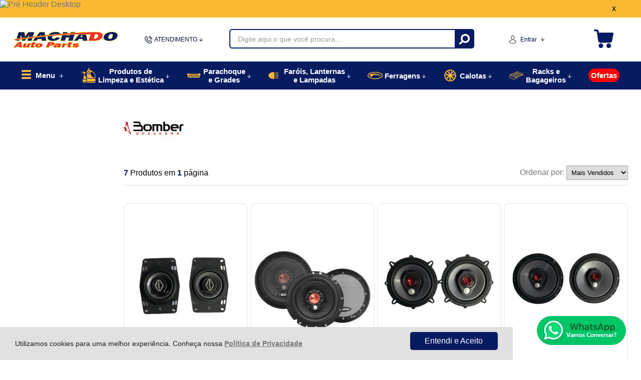

--- FILE ---
content_type: text/html; charset=utf-8
request_url: https://www.machadoautoparts.com.br/marcas/bomber
body_size: 37049
content:
<!DOCTYPE html>
<html lang="pt-br">
<head>
	<base href="/" />
	<meta http-equiv="Content-Type" content="text/html; charset=UTF-8" />
	<title>Bomber | Auto Falantes com Frete Grátis* - Machado Auto Parts</title>
	<meta name="author"	content="Climba Commerce - www.climba.com.br" />
	<meta name="description" content="" />
	<meta name="abstract" content="" />
	<meta name="keywords" content="Auto Falantes Bomber, Auto Falantes Automotivos, Som Automotivo, Bomber Ferramentas, Som Bomber" />
	
	<meta name="robot" content="All" />
	<meta name="rating" content="general" />
	<meta name="distribution" content="global" />
	
	<meta name="SKYPE_TOOLBAR" content="SKYPE_TOOLBAR_PARSER_COMPATIBLE" />
	
	<script type="text/javascript">
		PAGE_TYPE = 'marca_detalhes';
		URL_SESSION = 'bomber';
		CURRENT_URL_SITE = 'https://www.machadoautoparts.com.br/';
		CURRENT_CUSTOMER = null;
		PAGE_ASYNC = false;
	</script>

	<script type="application/javascript">
    function loadScriptClimba(dependencies, action) {
        if (PAGE_ASYNC) {
            require(dependencies, action);
        } else {
            action();
        }
    }
</script>

	<meta property="og:image" content="https://static.machadoautoparts.com.br/public/machadoautoparts/imagens/config/eee71e6f8c39931fd8ab1b9937399ccc.png" /><link rel="image_src" href="https://static.machadoautoparts.com.br/public/machadoautoparts/imagens/config/eee71e6f8c39931fd8ab1b9937399ccc.png" />

	<link rel='canonical' href='https://www.machadoautoparts.com.br/marcas/bomber' />
	
	<!-- Inicio Responsive -->
	<meta name="viewport" content="user-scalable=no, initial-scale=1, maximum-scale=1, minimum-scale=1, width=device-width, height=device-height, shrink-to-fit=no" />
	<!-- Fim Responsive -->

	<link rel="apple-touch-icon" sizes="180x180" href="https://static.machadoautoparts.com.br/public/machadoautoparts/imagens/favicon/apple-touch-icon.png?4c59b">
<link rel="icon" type="image/png" sizes="32x32" href="https://static.machadoautoparts.com.br/public/machadoautoparts/imagens/favicon/favicon-32x32.png?4c59b">
<link rel="icon" type="image/png" sizes="16x16" href="https://static.machadoautoparts.com.br/public/machadoautoparts/imagens/favicon/favicon-16x16.png?4c59b">
<link rel="mask-icon" href="https://static.machadoautoparts.com.br/public/machadoautoparts/imagens/favicon/safari-pinned-tab.svg?4c59b" color="#2580D3">
<link rel="shortcut icon" href="https://static.machadoautoparts.com.br/public/machadoautoparts/imagens/favicon/favicon.ico?4c59b">
<meta name="apple-mobile-web-app-title" content="Machado Auto Parts">
<meta name="application-name" content="Machado Auto Parts">
<meta name="msapplication-TileColor" content="#2580D3">
<meta name="msapplication-config" content="https://static.machadoautoparts.com.br/public/machadoautoparts/imagens/favicon/browserconfig.xml?4c59b">
<meta name="theme-color" content="#071B61">

	<link href="https://fonts.googleapis.com/css2?family=Montserrat&display=swap" rel="preload stylesheet" as="style" crossorigin>


	<script>var Card = {};</script>

   			<link href="https://www.machadoautoparts.com.br/public/machadoautoparts/dist/style.css?version=1732298764" rel="stylesheet" type="text/css" />
<link href="https://static.app.idcommerce.com.br/common/css_compiled/common.library.css?version=2026-01-22-21-28-46" rel="stylesheet" type="text/css" />
<link href="https://static.app.idcommerce.com.br/common/css_compiled/barra.promocional.css?version=2026-01-22-21-28-46" rel="stylesheet" type="text/css" />
<link href="https://static.app.idcommerce.com.br/common/css_compiled/product.list.css?version=2026-01-22-21-28-46" rel="stylesheet" type="text/css" />
<link href="https://static.app.idcommerce.com.br/common/css_compiled/filtro_produtos.css?version=2026-01-22-21-28-46" rel="stylesheet" type="text/css" />
<link href="https://static.app.idcommerce.com.br/common/css/sprites.css?2026-01-22-21-28-46" rel="stylesheet" type="text/css" />
<link href="https://static.app.idcommerce.com.br/common/css_compiled/countdown_timer.css?version=2026-01-22-21-28-46" rel="stylesheet" type="text/css" />
<link href="https://www.machadoautoparts.com.br/public/machadoautoparts/dist/internal_style.css?version=1732298764" rel="stylesheet" type="text/css" />
<link href="https://www.machadoautoparts.com.br/public/machadoautoparts/dist/style_responsiva.css?version=1732298764" rel="stylesheet" type="text/css" />

		<script src="https://static.app.idcommerce.com.br/common/js_build/common.external.library.js?version=2026-01-22-21-28-46"  type="text/javascript"></script>
<script src="https://static.app.idcommerce.com.br/common/js_build/common.external.library.extra.js?version=2026-01-22-21-28-46"  type="text/javascript"></script>
<script src="https://static.app.idcommerce.com.br/common/js_build/owl.carousel.min.js?version=2026-01-22-21-28-46"  type="text/javascript"></script>
<script src="https://static.app.idcommerce.com.br/common/js_build/internal.js?version=2026-01-22-21-28-46"  type="text/javascript"></script>
<script src="https://static.app.idcommerce.com.br/common/js_build/layoutmodelo4/js_build/main.layoutmodelo4.js?version=2026-01-22-21-28-46"  type="text/javascript"></script>
<script src="https://static.app.idcommerce.com.br/common/js_build/sentry-7.69.0.min.js?version=2026-01-22-21-28-46"  type="text/javascript"></script>
<script src="https://static.app.idcommerce.com.br/dist/js/compled/checkout_catelog.bundle.js?version=2026-01-22-21-28-46"  type="text/javascript"></script>
<script src="https://static.app.idcommerce.com.br/common/js_build/countdown_timer.js?version=2026-01-22-21-28-46"  type="text/javascript"></script>

	
	<!-- Gerenciador de Erros javascript -->
	<div class="content-sentry" data-repository-name="machadoautoparts" data-repository-site="https://www.machadoautoparts.com.br"></div>
	
	<!-- Google Tag Manager -->
<noscript><iframe src="//www.googletagmanager.com/ns.html?id=GTM-TQ64QPR"
height="0" width="0" style="display:none;visibility:hidden"></iframe></noscript>
<script type="text/javascript">
    setTimeout(function() {
        (function(w,d,s,l,i){w[l]=w[l]||[];w[l].push({'gtm.start':
        new Date().getTime(),event:'gtm.js'});var f=d.getElementsByTagName(s)[0],
        j=d.createElement(s),dl=l!='dataLayer'?'&l='+l:'';j.async=true;j.src=
        '//www.googletagmanager.com/gtm.js?id='+i+dl;f.parentNode.insertBefore(j,f);
        })(window,document,'script','dataLayer','GTM-TQ64QPR');
    }, 0);
</script>
<!-- End Google Tag Manager -->
	    <script async type="text/javascript" src='https://www.googletagmanager.com/gtag/js?id=G-WMBTNR1HXH'></script>
<script type="text/javascript">
	window.dataLayer = window.dataLayer || [];
    function gtag() {
        dataLayer.push(arguments);
    }
	function gtagEvents(type, eventName, data){
        //https://developers.google.com/tag-manager/ecommerce-ga4?hl=pt-br
        // dataLayer.push({ ecommerce: null });
        // dataLayer.push({
        //     event: eventName,
        //     ecommerce: data
        // });
        dataLayer.push(arguments);
        //https://developers.google.com/tag-platform/tag-manager/web/datalayer?hl=pt-br#reset
        dataLayer.push(function() {
            this.reset();
        })
    }
	gtag('js', new Date());
                gtag('config', 'G-WMBTNR1HXH');
        gtag('config', 'G-JF5RCD21V4');
</script>
	<script type="text/javascript">

    generateFacebookPixel()


function generateFacebookPixel()
{
    !function(f,b,e,v,n,t,s){if(f.fbq)return;n=f.fbq=function(){
        if (arguments[1] === "Purchase" && typeof arguments[2].order_id === "undefined") return;
        if (arguments[1] === "AddToCart" && typeof arguments[2].value === "undefined") return;
        n.callMethod? n.callMethod.apply(n,arguments):n.queue.push(arguments)};if(!f._fbq)f._fbq=n;
        n.push=n;n.loaded=!0;n.version='2.0';n.queue=[];t=b.createElement(e);t.async=!0;
        t.src=v;s=b.getElementsByTagName(e)[0];s.parentNode.insertBefore(t,s)}(window,
        document,'script','//connect.facebook.net/en_US/fbevents.js');
        fbq('init', '225798412057370');
        fbq('track', "PageView");
    
}
</script>

	<meta name="facebook-domain-verification" content="wqbkbcwrbc909cmvth1tn9gsia84rj" />

<script id="mcjs">!function(c,h,i,m,p){m=c.createElement(h),p=c.getElementsByTagName(h)[0],m.async=1,m.src=i,p.parentNode.insertBefore(m,p)}(document,"script","https://chimpstatic.com/mcjs-connected/js/users/4b172b76dc45aacc11317ca47/3f769842ba74cf822e59d8cf0.js");</script>

<script type="text/javascript">
    (function(c,l,a,r,i,t,y){
        c[a]=c[a]||function(){(c[a].q=c[a].q||[]).push(arguments)};
        t=l.createElement(r);t.async=1;t.src="https://www.clarity.ms/tag/"+i;
        y=l.getElementsByTagName(r)[0];y.parentNode.insertBefore(t,y);
    })(window, document, "clarity", "script", "evnmy718sb");
</script><meta name="google-site-verification" content="2XFdycMlEh1Jjlyt-kgOhHlap3IiRJiHCIwCxMl-oeY" />
	
	<script type="application/ld+json">
	{"@context":"http:\/\/schema.org\/","@type":"WebSite","url":"https:\/\/www.machadoautoparts.com.br\/","potentialAction":{"@type":"SearchAction","target":{"@type":"EntryPoint","urlTemplate":"https:\/\/www.machadoautoparts.com.br\/procura?procura={procura}"},"query-input":{"@type":"PropertyValueSpecification","valueName":"procura","valueRequired":"http:\/\/schema.org\/True"}}}
</script>
	<script type="application/ld+json">
	{"@context":"http:\/\/schema.org\/","@type":"Organization","name":null,"url":"https:\/\/www.machadoautoparts.com.br\/","logo":"https:\/\/www.machadoautoparts.com.br\/public\/machadoautoparts\/imagens\/config\/thumbs\/8d6861a85cbd9452e2b019ee65774ef0.png","address":{"@type":"PostalAddress","streetAddress":"Av. Gabriel Zanette 479","addressLocality":"Pr\u00f3spera","addressRegion":"SC","postalCode":"88815-060","addressCountry":"BR"},"contactPoint":[{"@type":"ContactPoint","telephone":"+55-(48) 3439-5885","email":"contato@machadoautoparts.com.br","contactType":"customer service","availableLanguage":"Portugu\u00eas","areaServed":"BR"},{"@type":"ContactPoint","telephone":"+55-48996770085","contactType":"customer service","areaServed":"BR"}],"sameAs":["https:\/\/www.facebook.com\/machadoautoparts\/","https:\/\/www.instagram.com\/machadoautoparts\/","https:\/\/www.youtube.com\/channel\/UCry54tZZgXyhSDPi6YaFdEQ"]}
</script>
	<script type="application/ld+json">
	{"@context":"http:\/\/schema.org\/","@type":"LocalBusiness","name":"Machado Auto Parts","image":"https:\/\/www.machadoautoparts.com.br\/public\/machadoautoparts\/imagens\/config\/thumbs\/8d6861a85cbd9452e2b019ee65774ef0.png","address":{"@type":"PostalAddress","streetAddress":"Av. Gabriel Zanette 479","addressLocality":"Pr\u00f3spera","addressRegion":"SC","postalCode":"88815-060","addressCountry":"BR"},"telephone":"+55-contato@machadoautoparts.com.br"}
</script>

	
</head>
	<body>
        <style type="text/css">
            :root {
                        --corPrecoPadrao:#00B22D;--bgFundoTopoPrincipal:#FFFFFF;--corBotaoMenuHamburgerMobile:#071B61;--corBgBotaoMenuHamburgerMobile:#FFFFFF;--corPadraoMenuSemHover:#071B61;--menuCategoriasNivel1:#4B75F1;--corBordaMenuPrincipal:#FFFFFF;--corTituloCategoriasNivel1:#FFFFFF;--corTituloCategoriasNivel1Hover:#FFFFFF;--bgFundoMenuPromocao:#071B61;--menuTodasCategoriasNivel1:#1246E0;--corTituloTodasCategoriasNivel1:#FFFFFF;--corTituloTodasCategoriasNivel1Hover:#FFFFFF;--menuCategoriasNivel2:#1246E0;--corTituloCategoriasNivel2:#000000;--corTituloCategoriasNivel2Hover:#FFFFFF;--menuCategoriasNivel3:#E0E0E0;--corTituloCategoriasNivel3Hover:#FFFFFF;--corFundoNewsletterInformacoesDesconto:#071B61;--corFundoBarraNewsletter:#071B61;--corFonteNewsletter:#FFFFFF;--corBgBarraScroll:#F9B933;--bgFundoBoxAtendimento:#FFFFFF;--bgFundoBoxAtendimentoHover:#FFFFFF;--corBordaBoxAtendimento:#FFFFFF;--corBordaBoxAtendimentoHover:#436FEF;--corTextoBoxAtendimento:#041033;--corTextoBoxAtendimentoHover:#041033;--corTextoLabelAtendimento:#3B3839;--corTituloRedesSociais:#000000;--corBgBotaoPadrao:#071B61;--corBgBotaoPadraoHover:#183392;--corBgBotaoPadraoActive:#03144F;--corTextoBotaoPadrao:#FFFFFF;--bgBotaoSlide:#071B61;--corPrincipalTitulos:#071B61;--bgFundoCampoBusca:#FFFFFF;--corbordaBarraBusca:#071B61;--corTextoCampoBusca:#999999;--corBgBotaoBuscar:#071B61;--corBgBotaoBuscarHover:#2340A8;--corBgBotaoBuscarActive:#031245;--corBordaListaBtnListaPresente:#000000;--corBordaListaBtnListaPresenteHover:#000000;--corTextoListaBtnListaPresente:#393839;--corBgCarrinho:#FFFFFF;--corBgHoverCarrinho:#FFFFFF;--bordaCarrinhoTopo:#FFFFFF;--bordaCarrinhoTopoHover:#436FEF;--corBgCarrinhoVazio:#000000;--corPrecoProdutoListagem:#000000;--corValorParcelaListagem:#000000;--corValorBoletoListagem:#00B22D;--corVezesListagem:#000000;--corFundoTagPromocao:#00B285;--corFundoTagLancamento:#666666;--corFundoTagFrete:#FFD24D;--corDesconto:#00B285;--corTextoTagPromocao:#FFFFFF;--corTextoTagLancamento:#FFFFFF;--corTextoTagFrete:#000000;--corTextoDesconto:#FFFFFF;--corPorcentagemDesconto:#071b61;--corTextoPorcentagemDesconto:#f7b531;--corTituloFiltro:#071B61;--corBordaImagemProdutoListagem:#F1F1F1;--corHoverBordaImagemProdutoListagem:#A5A5A5;--corDestaque:#071B61;--corBgBotaoComprar:#00B22D;--corBgBotaoComprarHover:#00D235;--corBgBotaoComprarActive:#009B27;--corBotaoFinalizarPedido:#00B22D;--corBotaoFinalizarPedidoHover:#00D235;--corBotaoFinalizarPedidoActive:#009B27;--corPrecoPadraoProdutoDetalhes:#000000;--corValorParcelaNumeroParcela:#000000;--corPrecoComDescontoProdutoDetalhes:#00B22D;--tituloProdutoDetalhes:#000000;--corPercetualDescontoDetalhesProduto:#000000;--tituloProdutoDetalhes:#000000;--corTituloInternoDetalhesProduto:#071B61;--corTextoAvisoEstoque:#ffffff;--corBgAvisoEstoque:#ED3237;--corBgTopo:#FFFFFF;--corBordaTopo:#F9B933;--corTextoLabelTopo:#071B61;--corTextoNumeroHeader:#071B61;--corBordaFreteSelecionado:#000000;--corTextoFrete:#000000;--corPagamentoSelecionado:#000000;--bgBotaoVerTodos:#EEEEEE;--bgBotaoVerTodosHover:#DBDBDB;--bgBotaoVerTodosActive:#BABABA;--bgTextoBotaoVerTodos:#041033;--bgTextoBotaoVerTodosHover:#041033;--bgTextoBotaoVerTodosActive:#041033;--corPrecoBannerTipo1:#FFFFFF;--corPrecoTextoTipo1:#FFFFFF;--corPrecoBannerTipo2:#FFFFFF;--corTextoBannerTipo2:#FFFFFF;--corBotaoBanners:#FFFFFF;--corSubtitulosRodape:#071B61;--corFundoBarraLead:#071B61;--corTextoBarraLead:#071B61;--corTexto:#071B61;--corFundoBarraFreteCapa:#071B61;--corIconeBarraFreteCapa:#FEDA02;--corTextosBarraFreteCapa:#FFFFFF;--heightTop:96px;--maxWidthIconCart:41px;--maxHeightIconCart:41px; --bgStore: none; --inputBorderRadius: 4px;                                                                                                                                                                                                                                                                                                                                                                                                                                                                                                                                                                                                                                                                                                                                                                                                                                                                                                                                                                                                                                                                                                                                                                                                                                                                                                                                                                                                                                                                                                                                                                                                                                                                                                                                                                                                                                                                                                                                                                                                                                                                                                                                                                                                                                                                                                                                                                                                                                                                                                                                                                                                                                                                                                                                                                                                                                                                                                                                                                                                                                                                                                                                                                                                                                                                                                                                                                                                                                                                                                                                                                                                                                                                                                                                                                                                                                                                                                                                                                                                                                                                                                                                                                                                                                                                                                                                                                                                                                                                                                                                                                                                                                                                                                                                                                                                                                                                                                                                                                                                                                                                                                                                                                                                                                                                                                                                                                                                                                                                                                                                                                                                                                                                                                                                                                                                                                                                                                                                                                                                                                                                                                                                                                                                                                                                                                                                                                                                                                                                                                                                                                                                                                                                                                                                                                                                                                                                                                                                                            --heightPromotionalBar: 20px;
            --heightPromotionalBarMobile: 20px;
                                    --fontWeightMenuNavigation: bold;
                            --fontPadraoConfig: 'Montserrat';
                    }
        :root{--cor-texto: #071B61;--corTexto: #071B61;--cor-destaque: #071B61;--corDestaque: #071B61;--corBgBotaoComprar: #00B22D;--corBgBotaoComprarHover: #00D235;--corBgBotaoComprarActive: #009B27;--corBgBotaoMenuHamburgerMobile: #FFFFFF;--corBotaoMenuHamburgerMobile: #071B61;--corBgBotaoPadrao: #071B61;--corBgBotaoPadraoHover: #0a2891;--corBgBotaoPadraoActive: #040e31;--corTextoBotaoPadrao: #FFFFFF;--corTextoBotaoPadraoHover: #FFFFFF;--corTextoBotaoPadraoActive: #FFFFFF;--corBgBotaoPadrao2: #959595;--corBgBotaoPadrao2Hover: #afafaf;--corBgBotaoPadrao2Active: #7c7c7c;--corPrincipalTitulos: #071B61;--corPrecoPadrao: #00B22D;--corPrecoResumoCarrinho: #959595;--corBg: #DBE3E8;--corHeader: #F7F7F7;--corTextoHeader: #4F4F4F;--corBgTopo: #FFFFFF;--corBordaTopo: #F9B933;--corTextoLabelTopo: #071B61;--corBackgroundPrecoPromocionalQuantidade: #000102;--corVezesListagem: #000000;--corBotaoFinalizarPedido: #00B22D;--corBotaoFinalizarPedidoHover: #00D235;--corBotaoFinalizarPedidoActive: #009B27;--corTextoPorcentagemDesconto: #f7b531;--corTextoTagFrete: #000000;--corFundoTagFrete: #FFD24D;--corFundoTagPromocao: #00B285;--corTextoTagPromocao: #FFFFFF;--corTextoTagLancamento: #FFFFFF;--corFundoTagLancamento: #666666;--corTextoContrasteCorDestaque: #FFFFFF;--corPrecoPadraoProdutoDetalhes: #000000;--corValorParcelaNumeroParcela: #000000;--corPercetualDescontoDetalhesProduto: #000000;--corPrecoComDescontoProdutoDetalhes: #00B22D;--corPrecoProdutoListagem: #000000;--corValorParcelaListagem: #000000;--corValorBoletoListagem: #00B22D;--paddingBadgeDescontoProdutoDetalhes: 0 5px;--borderRadiusBadgeProdutoDetalhes: 0px;--tamanhoFonteBadageProdutoDetalhes: 1em;--corDesconto: #00B285;--corTextoDesconto: #FFFFFF;--tamanhoFontGeralBoxPrecoProduto: 1em;--vendeProdutoAtacado: false;--tamanhoFontValorProdutoDestaque: 2em;--corPrecoAtualProdutoDetalhes: #959595;--negritoPrecoBoleto: true;--bgPrecoAtacadoDetalhes: #071B61;--corPrecoAtacado: #4C4C4C;--corTextoBg: #403F3E;--corFundoSeparadorPassosDaCompraMobile: #D6D6D6;--corFundoSVGPassosDaCompraMobile: #D6D6D6;--exibirCampoInserirCupomDescontoCheckout: true;--bgTopoContentPadrao: none;--corTextoNumeroHeader: #071B61;--corBordaFreteSelecionado: #000000;--corTextoFrete: #000000;--permiteAgendamentoEntrega: false;--bordaTopo: 7px solid;--corPagamentoSelecionado: #000000;--tituloProdutoDetalhes: #000000;--corTituloInternoDetalhesProduto: #071B61;--corValorParcelaNumeroParcela: #000000;--corPrecoComDescontoProdutoDetalhes: #00B22D;--colorBorderOutline: #071B61;--corPassoCompra: #071B61;--corFundoBarraLead: #071B61;--corTextoBarraLead: #071B61;--corTextoAvisoEstoque: #ffffff;--corBgAvisoEstoque: #ED3237;--backgroundTopCheckoutDark: none;--backgroundTopCheckoutBright: inline-block;--corFundoVerTodos: #071B61;--corFundoVerTodosHover: #0a2891;--corFundoVerTodosActive: #040e31;--corTextoVerTodos: #FFFFFF;--bgFundoTopoPrincipal: #FFFFFF;--corPorcentagemDesconto: #071b61;--corBordaImagemProdutoListagem: #F1F1F1;--corHoverBordaImagemProdutoListagem: #A5A5A5;--menuCategoriasNivel1: #4B75F1;--menuTodasCategoriasNivel1: #1246E0;--corTituloTodasCategoriasNivel1: #FFFFFF;--corTituloTodasCategoriasNivel1Hover: #FFFFFF;--menuCategoriasNivel2: #1246E0;--corTituloCategoriasNivel2: #000000;--corTituloCategoriasNivel1Hover: #FFFFFF;--corTituloCategoriasNivel2Hover: #FFFFFF;--menuCategoriasNivel3: #E0E0E0;--corTituloCategoriasNivel3Hover: #FFFFFF;--corSubtitulosRodape: #071B61;--corFundoBarraFreteCapa: #071B61;--corIconeBarraFreteCapa: #FEDA02;--corTextosBarraFreteCapa: #FFFFFF;--corBordaAutoComplete: #8C7960;--corBgCarrinho: #FFFFFF;--bgFundoCampoBusca: #FFFFFF;--corTextoCampoBusca: #999999;--bgBotaoSlide: #071B61;--corTextoBotaoPadrao2: #FFFFFF;--alturaBadgeProdutoDetalhes: 25px;--corPadraoMenuSemHover: #071B61;--corBgBarraScroll: #F9B933;--corNumeroPedidoFinalizar: #959595;--corTexto: #071B61;--corBgNeutro: #F4F4F4}
                :root {
            --fontPadrao: Arial, sans-serif;
            --fontSizeLarge: 1.33em;
            --fontSizeNormal: 1em;
            --fontSizeMedium: 0.93em;
            --fontSizeMedium-sm: 0.8em;
            --fontSizeSmall: 0.6em;
        }
    </style>







    <style type="text/css">
        
.slider-principal .owl-controls {
     bottom: 5px;
}
 .modelo1-4banners-b li .box-banners .titulos, .modelo1-4banners-a li .box-banners .titulos{
     color:#FFF;
}
 div.pesquisa li input.input{
     border-radius: 5px;
}
 .botao-buscar{
     border-radius: 0px;
}
 .compre-por-marcas .item-marca {
     margin: auto auto;
}
 .compre-por-marcas .owl-carousel {
     height: auto;
     margin-bottom: 15px;
}
 .compre-por-marcas .item-marca a img {
     max-width: 100%;
     max-height: 100%;
}
 .menu-lateral>ul>li>a {
     font-weight: 600;
}
 #menu-secoes .menu-lateral>ul>li>a {
     font-weight: 600;
}
 .listagem-produtos-lateral li a {
     font-weight: 600;
}

 .button-to-close {
     right: 2%;
     position: absolute;
     top: 8px;
}
 div#barra-fixa-scroll .botao-carrinho>a .carrinho {
     height: 37px;
}
 div#menu-categoria ul.sf-menu li.menu-item.item4 .icone {
     height: 22px;
     width: 28px;
}
 .content-produtos-promocao-capa, .content-produtos-lancamento-capa {
     margin-top: 15px;
}
 .banner-secundario-unico {
     margin: 15px 0 0 0;
}
 h1, h2 {
     font-size: 1.4em;
     font-weight: bold;
}
 .porcentagem-desconto-produto-listagem {
     height: 25px;
     line-height: 25px;
     font-weight: bold;
     font-size: 1em;
     width: 50px;
     border-radius: 5px;
}
 .avaliacao-produto-listagem {
     margin: 0px;
}
 div.listagem fieldset ul li.nome-produto-listagem {
     min-height: 50px;
}

 .fundo-barra-promocao-personalizado-total {
     margin-top: 0px;
}
 .space-top {
     margin-top: 5px;
     margin-bottom: 5px;
}

 .link-menu-item-ofertas .table .table-cell .descricao {
     background-color: red;
     padding: 5px;
     border-radius: 16px;
}
 div#menu-categoria li a.link-menu-item .descricao .nome {
     font-weight: bold;
}
 div.listagem .preco2 b.boleto-valor {
     font-weight: bold;
     font-size: 1.3em;
}
 div.preco-listagem a .valor-por-unico {
     font-size: 1em;
     margin-bottom: 0px;
}
 .preco-de-por {
     margin-bottom: 0px;
}
 div.preco-listagem a .por .valor-por {
     font-size: 1em;
}
 .tag-quase-frete-gratis .quase-frete-label {
     background: #091d62;
     color: white;
     font-weight: bold;
}
 .link-categoria-pagina {
     padding: 0px;
}
 .item-forma-pagamento {
     border: 1px solid;
     margin: 5px;
     padding-top: 5px;
     box-shadow: 2px 2px 10px #e5e5e5;
     border-radius: 4px;
}
 input[name="ie_cliente"] {
     position: relative;
}
 input[name="ie_cliente"]::after {
     content: 'Preencha "ISENTO" se não possuir Inscrição Estadual';
     display: block;
     font-size: 12px;
     color: #555;
     margin-top: 5px;
     font-style: italic;
}
 #popup-lgpd {
     padding: 10px 10px;
}
 .content-listagem-marcas-categoria ul li {
     width: 75px;
     height: 75px;
}
 .content-listagem-marcas-categoria h2 {
     margin-bottom: 0px;
}
 .content-listagem-marcas-categoria {
     padding: 5px 0;
     margin-bottom: 0px;
}
 
 .mosaic {
     display: flex;
     flex-wrap: wrap;
     gap: 10px;
    /* Espaçamento entre os itens */
}
 .mosaic-item {
     flex: 1 1 calc(16.66% - 10px);
    /* Cada item ocupa 1/6 da largura menos o gap */
     max-width: calc(16.66% - 10px);
     box-sizing: border-box;
}
 .mosaic-item img {
     width: 100%;
    /* Ocupa toda a largura disponível */
     height: auto;
    /* Mantém a proporção */
     max-height: 150px;
    /* Altura máxima */
     object-fit: cover;
    /* Ajusta o corte da imagem */
     border-radius: 8px;
    /* Bordas arredondadas */
     box-shadow: 0 2px 4px rgba(0, 0, 0, 0.2);
    /* Sombra para parecer um botão */
     transition: transform 0.2s ease, box-shadow 0.2s ease;
    /* Suaviza o efeito */
     cursor: pointer;
    /* Troca o cursor para indicar interatividade */
     padding: 5px;
}
/* Efeito ao passar o mouse */
 .mosaic-item img:hover {
     transform: scale(1.05);
    /* Leve zoom */
     box-shadow: 0 4px 8px rgba(0, 0, 0, 0.4);
    /* Sombra mais forte */
}
 span.mais-formas-pagamento-box {
     display: none;
}
 div.listagem li.foto-produto-listagem div.img-pdt img {
     max-width: 100%;
}
 .produtos-listagem-capa div.listagem li.foto-produto-listagem div.img-pdt img {
     max-width: 100%;
}

@media (max-width: 1000px) {
     div#menu-categoria ul li.menu-item .descricao {
         display: flow-root;
    }
    .topo-fixo-mobile .topo-loja {
         top: 17px;
    }
     #listagem-marcas {
         padding: 0px;
    }
    div#menu-categoria ul.sf-menu li.menu-item .icone {
         margin-top: 0px;
    }
    .mosaic-item {
         flex: 1 1 calc(50% - 10px);
        /* 2 itens por linha em telas muito pequenas */
         max-width: calc(50% - 10px);
    }
     .mosaic-item img {
         max-height: 100px;
        /* Altura máxima menor */
         object-fit: contain;
    }
     .barra-promocional-top {
     height: 16px;
    }
}

 @media (max-width: 450px) {
     ul.listagem-categorias-com-subcategorias-pagina.two-columns-small-devices .link-categoria-pagina {
         height: 186px;
    }
}

 @media (min-width: 601px){
     .custom-dynamic-banner>.content-padrao>ul {
         gap: 20px 20px;
    }
}
@media (min-width: 1001px) {
 .barra-promocional-top {
     background-position: center;
     background-repeat: no-repeat;
     background-color: #f9b933;
     height: 35px;
}
}
    </style>








<div class="snap-drawers">
	 <div class="snap-drawer snap-drawer-left">
 		<div class="drawer-inner">
			
			<div id="content-header-usuario-logado-async">
			    <div class="minha-conta-mobile">
	<a href="https://www.machadoautoparts.com.br/minha-conta" title="Link Minha Conta" class="link-minha-conta">
		<span class="icone-usuario sprite_common-icone-perfil-menu"></span>
		<span class="icone-acessar-perfil sprite_common-icone-acessar-perfil"></span>
		<span class="table">
			<span class="table-cell">
				<span class="nome">Olá Visitante!</span>
				<span class="mensagem">Acesse sua conta e pedidos</span>
			</span>
		</span>
	</a>
</div>
			</div>
			
			<div class="menu-categoria-mobile"></div>

			<ul class="links-gerais-topo">
	<li class="first pagina-inicial">
        <a alt="Página Inicial" title="Página Inicial" href="/">Página Inicial</a>
    </li>
        <li class="link-quem-somos">
        <a alt="Quem Somos" title="Quem Somos" href="/quem-somos">Quem Somos</a>
    </li>

	
	<li class="link-como-comprar">
        <a alt="Como Comprar" title="Como Comprar" href="/como-comprar">Como Comprar</a>
    </li>
	<li class="link-fale-conosco">
        <a alt="Fale Conosco" title="Fale Conosco" href="/fale-conosco">Fale Conosco</a>
    </li>
            </ul>
			<ul class="listagem-redes-sociais old-version">
			<li class="facebook">
			<a href="https://www.facebook.com/machadoautoparts/" title="Facebook" target="_blank">
				<span class="icone icone-facebook"></span>
			</a>
		</li>
				<li class="instagram">
			<a href="https://www.instagram.com/machadoautoparts/" title="Instagram" target="_blank">
				<span class="icone icone-instagram"></span>
			</a>
		</li>
				<li class="youtube">
			<a href="https://www.youtube.com/channel/UCry54tZZgXyhSDPi6YaFdEQ" title="Youtube" target="_blank">
				<span class="icone icone-youtube"></span>
			</a>
		</li>
						</ul> 		</div>
	</div>
	<div class="snap-drawer snap-drawer-right">
    <div>
        <div class="drawer-inner">
            <div class="filtre-sua-pesquisa">
                <span id="close-filtro" class="background-cor-destaque">x</span>
                <span class="label-filtro-pesquisa cor-destaque">
                    Filtre sua Pesquisa:
                </span>
            </div>
            <div class="filtro-listagem-produto-menu"></div>
        </div>
    </div>
 </div></div>
<div id="popup-lgpd" style="background: #E0E1E0;" class="posicao-1 ">
    <div class="content-padrao">
        <div class="bloco-texto-popup">
            <p class="ckeditor-css">Utilizamos cookies para uma melhor experi&ecirc;ncia. Conhe&ccedil;a nossa&nbsp;<a href="https://www.machadoautoparts.com.br/politica-de-privacidade">Pol&iacute;tica de Privacidade </a></p>

        </div>
        <span class="entrar-saudacao botao" onclick="acceptPopupLgpd()">Entendi e Aceito</span>
    </div>
</div>
<script type="text/javascript">
    if (typeof require === 'function') {
        require(['helper'], function() {
            showPopupLgpd();
        });
    } else {
        showPopupLgpd();
    }

    function showPopupLgpd() {
        if(!readCookieClimba('climba_popup_lgpd_accepted')){
            document.getElementById('popup-lgpd').classList.add('show');
        }
    }

</script>



<div class="content-atendimento">
	<div class="drop-atendimento central-de-atendimento">
	<div class="content-central-atendimento">
		<span class="icone-fechar">x</span>
		
				
			<div class="telefone-atendimento">
        <span class="icone sprite_header-icone-telefone"></span>
        <span class="numero">
    		(48) 3439-5885
        </span>
	</div>
		
			<a href="https://api.whatsapp.com/send?phone=5548996770085&text=Ol%C3%A1,%20voc%C3%AA%20pode%20me%20ajudar?" title="Clique aqui para entrar em contato conosco via Whatsapp" target="_blank" class="telefone-whatsapp">
		<span class="icone sprite_header-icone-whatsapp"></span>
		<span class="descricao">48996770085</span>
	</a>
		
			<a href="mailto:contato@machadoautoparts.com.br" class="email-atendimento">
        <span class="icone sprite_header-icone-email"></span>
        <span class="descricao">
    		contato@machadoautoparts.com.br
        </span>
	</a>
		
				
				
				
				
		<ul class="listagem-redes-sociais old-version">
			<li class="facebook">
			<a href="https://www.facebook.com/machadoautoparts/" title="Facebook" target="_blank">
				<span class="icone icone-facebook"></span>
			</a>
		</li>
				<li class="instagram">
			<a href="https://www.instagram.com/machadoautoparts/" title="Instagram" target="_blank">
				<span class="icone icone-instagram"></span>
			</a>
		</li>
				<li class="youtube">
			<a href="https://www.youtube.com/channel/UCry54tZZgXyhSDPi6YaFdEQ" title="Youtube" target="_blank">
				<span class="icone icone-youtube"></span>
			</a>
		</li>
						</ul>	</div>
</div></div>
<div role="main" id="content" class="snap-content total interna barra-promocional">

	<div class="content-barra-promocional">
	<div class="barra-promocional-top" style="display: none;">
		<a href="https://www.machadoautoparts.com.br/frete-gratis-regulamento">
			<picture>
									<source media="(max-width: 1000px)" srcset="https://static.machadoautoparts.com.br/public/machadoautoparts/imagens/imagemlayout/dd105111ec7e7d5f12047ab3a12ba225.gif">
								<img src="https://static.machadoautoparts.com.br/public/machadoautoparts/imagens/imagemlayout/284c3637818c9f8e7b3dc29f8c6f68f6.gif" alt="Pré Header Desktop">
			</picture>
		</a>
		<div class="content-padrao">
			<span class="button-to-close" onclick="closeBarraPromocao()">x</span>
		</div>
	</div>
</div>

	<div class="fundo-topo-menu topo-loja modelo">
	<div id="open-left" class="open-left">
    <span class="icone"></span>
    <span class="nome">Menu</span>
</div>    <div class="fundo-topo-detalhe">
		<div class="content-padrao">
        	<div id="fundo-topo">
    			<div class="content-logo-topo">
					<a href="/" class="logo-topo-mobile-link">
                                <img src="https://static.machadoautoparts.com.br/public/machadoautoparts/imagens/tema/config_tema/logos/thumbs/76df795c3ece244f1654734bb1d73b17.png" srcset="https://static.machadoautoparts.com.br/public/machadoautoparts/imagens/tema/config_tema/logos/76df795c3ece244f1654734bb1d73b17.png" alt="Machado Auto Parts" class="logo-topo-mobile">

    		         </a>
					<a href="https://www.machadoautoparts.com.br/" class="logo-topo">
                    <img src="https://static.machadoautoparts.com.br/public/machadoautoparts/imagens/tema/config_tema/logos/thumbs/b25958a95b99c9cf7c828b52d23bcee0.png" srcset="https://static.machadoautoparts.com.br/public/machadoautoparts/imagens/tema/config_tema/logos/b25958a95b99c9cf7c828b52d23bcee0.png" alt="Machado Auto Parts" class="">

    </a>
    			</div>
    			<div class="botao-atendimento">
	
	<a href="/fale-conosco" class="atendimento">
		<span class="table">
			<span class="table-cell">
				<span class="icone sprite_header-icone-atendimento"></span>
				<span class="descricao">
					ATENDIMENTO
				</span>
				<span class="icone-drop icone sprite_header-icone-drop-atendimento"></span>
			</span>
		</span>
	</a>
	<div class="drop-atendimento central-de-atendimento">
	<div class="content-central-atendimento">
		<span class="icone-fechar">x</span>
		
				
			<div class="telefone-atendimento">
        <span class="icone sprite_header-icone-telefone"></span>
        <span class="numero">
    		(48) 3439-5885
        </span>
	</div>
		
			<a href="https://api.whatsapp.com/send?phone=5548996770085&text=Ol%C3%A1,%20voc%C3%AA%20pode%20me%20ajudar?" title="Clique aqui para entrar em contato conosco via Whatsapp" target="_blank" class="telefone-whatsapp">
		<span class="icone sprite_header-icone-whatsapp"></span>
		<span class="descricao">48996770085</span>
	</a>
		
			<a href="mailto:contato@machadoautoparts.com.br" class="email-atendimento">
        <span class="icone sprite_header-icone-email"></span>
        <span class="descricao">
    		contato@machadoautoparts.com.br
        </span>
	</a>
		
				
				
				
				
		<ul class="listagem-redes-sociais old-version">
			<li class="facebook">
			<a href="https://www.facebook.com/machadoautoparts/" title="Facebook" target="_blank">
				<span class="icone icone-facebook"></span>
			</a>
		</li>
				<li class="instagram">
			<a href="https://www.instagram.com/machadoautoparts/" title="Instagram" target="_blank">
				<span class="icone icone-instagram"></span>
			</a>
		</li>
				<li class="youtube">
			<a href="https://www.youtube.com/channel/UCry54tZZgXyhSDPi6YaFdEQ" title="Youtube" target="_blank">
				<span class="icone icone-youtube"></span>
			</a>
		</li>
						</ul>	</div>
</div></div>    			<div class="busca-site-topo ">
    				 
	<script type="text/javascript" async=false defer=false>
		startAutoComplete('https://www.machadoautoparts.com.br/', '#busca-topo');
	</script>

<div class="pesquisa" id="pesquisa-topo">
	<div class="hidden">Busca</div>
	<form id="busca-topo"
			class="formulario-busca"
			name="busca" method="get"
			action="https://www.machadoautoparts.com.br/procura"
			onsubmit="return trackEvent('Pesquisa de Produtos', 'Buscar', 'Topo', '', validaProcura(), false)">
			
		<ul>
			<li class="input-pesquisa">
				<label for="procura">Pesquisa:</label>
				<input	type="text"
						name="procura" 
						id="procura"
						class="input"
						placeholder="Digite aqui o que você procura..."
				/>
			</li>
			<li class="input-botao-pesquisa">
				<button class="botao-buscar" value="Buscar" type="submit">
					<span class="icone">
						<span class="sprite_header-icone-busca"></span>
<span class="sprite_header-icone-busca-claro"></span>					</span>
					<span class="nome">Buscar</span>
				</button>
			</li>
					</ul>
	</form>
</div>
				</div>
				                <div class="saudacao-total-topo">
	<div class="template-saudacao-usuario-topo">
		<div id="saudacao-topo">
    <span class="table">
        <span class="table-cell">
            <span class="icone-entrar sprite_header-icone-entrar"></span>
                            <span class="frase-saudacao">
                   Entrar
                </span>
                        
            <span class="icone-drop icone sprite_header-icone-drop-atendimento"></span>
        </span>
    </span>
    
</div>
<div class="drop-saudacao">
    <div class="content-drop-saudacao">
        	<a href="https://www.machadoautoparts.com.br/login" class="entrar-saudacao">Entrar</a>

<ul class="menu-minha-conta">
	<li class="item-minha-conta meus-pedidos">
		<a href="https://www.machadoautoparts.com.br/minha-conta/meus-pedidos" class="meus-pedidos" style="" title="Meus Pedidos"  ><span class='nome'>Meus <span class='destaque'>Pedidos</span></span></a>
	</li>
	<li class="item-minha-conta first">
		<a href="https://www.machadoautoparts.com.br/minha-conta" class="minha-conta" style="" title="Minha Conta"  ><span class='nome'>Minha <span class='destaque'>Conta</span></span></a>
	</li>
</ul>
    </div>
</div>
	</div>
</div>       			<div class="botao-carrinho">
                    <a class="carrinho" href="/carrinho">
                        <span class="table">
                            <span class="table-cell itens-carrinho">
                                <span class="table">
                            <span class="table-cell itens-carrinho"><span class="carrinho ">
	<span class="icone-carrinho sprite_header-icone-meu-carrinho">
		
	</span>
	<span class="icone-carrinho sprite_header-icone-meu-carrinho-claro">
		
	</span>
</span></span>
                        </span>
                            </span>
                        </span>
                    </a>
                    <div class="resumo-carrinho-modal">
    <div class="carrinho-itens-hover">
        <span class="seu-carrinho-vazio">Seu carrinho ainda<br /> está vazio  :(</span>
        <span class="navegue-pela-loja">Navegue pela loja e encontre os<br /> produtos que você procura.</span>
    </div>
</div>
               </div>
    		</div>
    	</div>
    </div>
	<div class="fundo-menu2">
	   <div class="content-padrao">
	       <div id="menu-principal" class="main-content-menu">
	           <div id="menu-categoria">
	<ul class="sf-menu">
	
		
			

<li class="menu-item lista-todas item1 alinhamento-drop-direita item-drop">
	<a href="https://www.machadoautoparts.com.br/#" class="link-menu-item link-menu-item-menu-ver-departamentos quebra " style="" title="Menu Ver Departamentos"  id="menu-menu-ver-departamentos" ><span class="table">
	<span class="table-cell">
		<span class="icone">
			<span class="sprite_header-icone-lista-todas"></span>
		</span>
		<span class="descricao">
			<span class="nome">Menu</span>
			<span class="nome-mobile">Ver Departamentos</span>
                        <span class="icone-drop sprite_header-icone-drop-ver-todos"></span>
		</span>
	</span>
</span></a>

	<div id="menu-secoes">
		
<div class="menu-lateral">
	<ul class="">

		
			
			
													
				<li  class="lateral-icone1 lateral-icones drop">
					<a class="drop" href="https://www.machadoautoparts.com.br/acessorios-externos/c/105">
	                    Acessórios Externos

    <span class="icone-drop">
        <span class="sprite_header-icone-seta-vertical"></span>
        <span class="sprite_header-icone-seta-horizontal"></span>
    </span>
					</a>

					
													<ul class="listagem-produtos-lateral">

								
																												
									<li class="itens-categoria-lateral1 ">

										<a class="" href="https://www.machadoautoparts.com.br/acessorios-externos/aros/c/221">
		                                    Aros

										</a>

										
											
										
									</li>

								
																												
									<li class="itens-categoria-lateral ">

										<a class="" href="https://www.machadoautoparts.com.br/acessorios-externos/bagageiros/c/273">
		                                    Bagageiros

										</a>

										
											
										
									</li>

								
																												
									<li class="itens-categoria-lateral ">

										<a class="" href="https://www.machadoautoparts.com.br/acessorios-externos/bracos-de-limpador/c/223">
		                                    Braços de Limpador

										</a>

										
											
										
									</li>

								
																												
									<li class="itens-categoria-lateral ">

										<a class="" href="https://www.machadoautoparts.com.br/acessorios-externos/brucutu/c/225">
		                                    Brucutu

										</a>

										
											
										
									</li>

								
																												
									<li class="itens-categoria-lateral ">

										<a class="" href="https://www.machadoautoparts.com.br/acessorios-externos/calhas-de-chuva/c/227">
		                                    Calhas de Chuva

										</a>

										
											
										
									</li>

								
																												
									<li class="itens-categoria-lateral ">

										<a class="" href="https://www.machadoautoparts.com.br/acessorios-externos/calotas/c/229">
		                                    Calota Centro de Rodas

										</a>

										
											
										
									</li>

								
																												
									<li class="itens-categoria-lateral drop">

										<a class="drop" href="https://www.machadoautoparts.com.br/calotas/c/418">
		                                    Calotas

    <span class="icone-drop">
        <span class="sprite_header-icone-seta-vertical"></span>
        <span class="sprite_header-icone-seta-horizontal"></span>
    </span>
										</a>

										
																							<ul class="listagem-produtos-lateral">
																																																																						<li class="itens-categoria-lateral1 ">
															<a href="https://www.machadoautoparts.com.br/calotas/calotas-chevrolet/c/437" class="">
																Calotas Chevrolet

			                                                </a>
                                                            														</li>
																																																																						<li class="itens-categoria-lateral ">
															<a href="https://www.machadoautoparts.com.br/calotas/calotas-fiat/c/436" class="">
																Calotas Fiat

			                                                </a>
                                                            														</li>
																																																																						<li class="itens-categoria-lateral ">
															<a href="https://www.machadoautoparts.com.br/calotas/calotas-ford/c/435" class="">
																Calotas Ford

			                                                </a>
                                                            														</li>
																																																																						<li class="itens-categoria-lateral ">
															<a href="https://www.machadoautoparts.com.br/calotas/calotas-hyundai/c/433" class="">
																Calotas Hyundai

			                                                </a>
                                                            														</li>
																																																																						<li class="itens-categoria-lateral ">
															<a href="https://www.machadoautoparts.com.br/calotas/calotas-renault/c/431" class="">
																Calotas Renault

			                                                </a>
                                                            														</li>
																																																																						<li class="itens-categoria-lateral ">
															<a href="https://www.machadoautoparts.com.br/calotas/calotas-toyota/c/430" class="">
																Calotas Toyota

			                                                </a>
                                                            														</li>
																																																																						<li class="itens-categoria-lateral ">
															<a href="https://www.machadoautoparts.com.br/calotas/calotas-volkswagen/c/438" class="">
																Calotas Volkswagen

			                                                </a>
                                                            														</li>
																																																																						<li class="itens-categoria-lateral ">
															<a href="https://www.machadoautoparts.com.br/calotas/calotas-nissan/c/434" class="">
																Calotas Nissan

			                                                </a>
                                                            														</li>
																																																																						<li class="itens-categoria-lateral ">
															<a href="https://www.machadoautoparts.com.br/calotas/calotas-peugeot/c/432" class="">
																Calotas Peugeot

			                                                </a>
                                                            														</li>
																																																																						<li class="itens-categoria-lateral ">
															<a href="https://www.machadoautoparts.com.br/calotas/calotas-citroen/c/419" class="">
																Calotas Citroen

			                                                </a>
                                                            														</li>
																																																																						<li class="itens-categoria-lateral ">
															<a href="https://www.machadoautoparts.com.br/calotas/calotas-esportiva/c/440" class="">
																Calotas Esportiva

			                                                </a>
                                                            														</li>
																																																																						<li class="itens-categoria-lateral ">
															<a href="https://www.machadoautoparts.com.br/calotas/calotas-universais/c/439" class="">
																Calotas Universais

			                                                </a>
                                                            														</li>
																                                        <li>
			                                             <a class="ver-todos" title="Ver todos" href="https://www.machadoautoparts.com.br/calotas/c/418">
	Ver todos
</a>			                                        </li>
												</ul>
											
										
									</li>

								
																												
									<li class="itens-categoria-lateral ">

										<a class="" href="https://www.machadoautoparts.com.br/acessorios-externos/capas-de-estepe/c/148">
		                                    Capas de Estepe

										</a>

										
											
										
									</li>

								
																												
									<li class="itens-categoria-lateral ">

										<a class="" href="https://www.machadoautoparts.com.br/acessorios-externos/capas-de-retrovisor/c/231">
		                                    Capas de Retrovisor

										</a>

										
											
										
									</li>

								
																												
									<li class="itens-categoria-lateral ">

										<a class="" href="https://www.machadoautoparts.com.br/acessorios-externos/capas-para-carros/c/285">
		                                    CAPAS PARA CARROS

										</a>

										
											
										
									</li>

								
																												
									<li class="itens-categoria-lateral ">

										<a class="" href="https://www.machadoautoparts.com.br/acessorios-externos/chaves-canivete/c/233">
		                                    Chaves de Canivete

										</a>

										
											
										
									</li>

								
																												
									<li class="itens-categoria-lateral ">

										<a class="" href="https://www.machadoautoparts.com.br/acessorios-externos/cromados/c/235">
		                                    Cromados

										</a>

										
											
										
									</li>

								
																												
									<li class="itens-categoria-lateral ">

										<a class="" href="https://www.machadoautoparts.com.br/acessorios-externos/emblemas/c/237">
		                                    Emblemas

										</a>

										
											
										
									</li>

								
																												
									<li class="itens-categoria-lateral ">

										<a class="" href="https://www.machadoautoparts.com.br/acessorios-externos/engates-e-acessorios/c/240">
		                                    Engates e Acessórios

										</a>

										
											
										
									</li>

								
																												
									<li class="itens-categoria-lateral ">

										<a class="" href="https://www.machadoautoparts.com.br/acessorios-externos/faixas/c/242">
		                                    Faixas

										</a>

										
											
										
									</li>

								
																												
									<li class="itens-categoria-lateral ">

										<a class="" href="https://www.machadoautoparts.com.br/acessorios-externos/friso-teto/c/141">
		                                    Friso de Teto

										</a>

										
											
										
									</li>

								
																												
									<li class="itens-categoria-lateral ">

										<a class="" href="https://www.machadoautoparts.com.br/acessorios-externos/friso-de-farol/c/147">
		                                    Frisos de Farol

										</a>

										
											
										
									</li>

								
																												
									<li class="itens-categoria-lateral ">

										<a class="" href="https://www.machadoautoparts.com.br/acessorios-externos/frisos-de-parachoque/c/146">
		                                    Frisos de Parachoque

										</a>

										
											
										
									</li>

								
																												
									<li class="itens-categoria-lateral ">

										<a class="" href="https://www.machadoautoparts.com.br/acessorios-externos/frisos-laterais/c/244">
		                                    Frisos Laterais

										</a>

										
											
										
									</li>

								
																												
									<li class="itens-categoria-lateral ">

										<a class="" href="https://www.machadoautoparts.com.br/acessorios-externos/palhetas-dianteiras/c/246">
		                                    Palhetas Dianteiras

										</a>

										
											
										
									</li>

								
																												
									<li class="itens-categoria-lateral ">

										<a class="" href="https://www.machadoautoparts.com.br/acessorios-externos/palhetas-traseiras/c/453">
		                                    Palhetas Traseiras

										</a>

										
											
										
									</li>

								
																												
									<li class="itens-categoria-lateral ">

										<a class="" href="https://www.machadoautoparts.com.br/acessorios-externos/parafusos-e-porcas-de-roda/c/129">
		                                    Parafusos e Porcas de Roda

										</a>

										
											
										
									</li>

								
																												
									<li class="itens-categoria-lateral ">

										<a class="" href="https://www.machadoautoparts.com.br/acessorios-externos/portinholas-de-tanques/c/132">
		                                    Portinholas de Tanques

										</a>

										
											
										
									</li>

								
																												
									<li class="itens-categoria-lateral ">

										<a class="" href="https://www.machadoautoparts.com.br/acessorios-externos/protetor-de-porta/c/284">
		                                    Protetor de Porta

										</a>

										
											
										
									</li>

								
																												
									<li class="itens-categoria-lateral ">

										<a class="" href="https://www.machadoautoparts.com.br/acessorios-externos/racks-e-longarinas/c/106">
		                                    Racks e Longarinas

										</a>

										
											
										
									</li>

								
																												
									<li class="itens-categoria-lateral ">

										<a class="" href="https://www.machadoautoparts.com.br/acessorios-externos/refil-retrovisor-e-acessorios/c/249">
		                                    Refil Retrovisor e Acessórios

										</a>

										
											
										
									</li>

								
																												
									<li class="itens-categoria-lateral ">

										<a class="" href="https://www.machadoautoparts.com.br/acessorios-externos/retrovisores/c/250">
		                                    Retrovisores

										</a>

										
											
										
									</li>

								
																												
									<li class="itens-categoria-lateral ">

										<a class="" href="https://www.machadoautoparts.com.br/acessorios-externos/spoiler/c/253">
		                                    Spoiler

										</a>

										
											
										
									</li>

								
																												
									<li class="itens-categoria-lateral ">

										<a class="" href="https://www.machadoautoparts.com.br/acessorios-externos/transbikes-e-suportes/c/394">
		                                    Transbikes e Suportes

										</a>

										
											
										
									</li>

								
								<li>
		                            <a class="ver-todos" title="Ver todos" href="https://www.machadoautoparts.com.br/acessorios-externos/c/105">
	Ver todos
</a>								</li>
							</ul>
											
				</li>
			
													
				<li  class="lateral-icone2 lateral-icones drop">
					<a class="drop" href="https://www.machadoautoparts.com.br/acessorios-internos/c/110">
	                    Acessórios Internos

    <span class="icone-drop">
        <span class="sprite_header-icone-seta-vertical"></span>
        <span class="sprite_header-icone-seta-horizontal"></span>
    </span>
					</a>

					
													<ul class="listagem-produtos-lateral">

								
																												
									<li class="itens-categoria-lateral1 ">

										<a class="" href="https://www.machadoautoparts.com.br/acessorios-internos/acabamentos-de-banco/c/160">
		                                    Acabamento de Banco

										</a>

										
											
										
									</li>

								
																												
									<li class="itens-categoria-lateral ">

										<a class="" href="https://www.machadoautoparts.com.br/acessorios-internos/acabamento-interno/c/185">
		                                    Acabamento Interno

										</a>

										
											
										
									</li>

								
																												
									<li class="itens-categoria-lateral ">

										<a class="" href="https://www.machadoautoparts.com.br/acessorios-internos/acabamentos-painel/c/166">
		                                    Acabamento para Painel

										</a>

										
											
										
									</li>

								
																												
									<li class="itens-categoria-lateral drop">

										<a class="drop" href="https://www.machadoautoparts.com.br/acessorios-para-celular/c/412">
		                                    Acessórios Para Celular

    <span class="icone-drop">
        <span class="sprite_header-icone-seta-vertical"></span>
        <span class="sprite_header-icone-seta-horizontal"></span>
    </span>
										</a>

										
																							<ul class="listagem-produtos-lateral">
																																																																						<li class="itens-categoria-lateral1 ">
															<a href="https://www.machadoautoparts.com.br/acessorios-para-celular/cabos-e-carregadores/c/413" class="">
																Cabos e Carregadores

			                                                </a>
                                                            														</li>
																																																																						<li class="itens-categoria-lateral ">
															<a href="https://www.machadoautoparts.com.br/acessorios-para-celular/suportes-para-celulares/c/414" class="">
																Suportes Para Celulares

			                                                </a>
                                                            														</li>
																                                        <li>
			                                             <a class="ver-todos" title="Ver todos" href="https://www.machadoautoparts.com.br/acessorios-para-celular/c/412">
	Ver todos
</a>			                                        </li>
												</ul>
											
										
									</li>

								
																												
									<li class="itens-categoria-lateral ">

										<a class="" href="https://www.machadoautoparts.com.br/acessorios-internos/amortecedor-porta-mala/c/187">
		                                    Amortecedor de Porta Mala

										</a>

										
											
										
									</li>

								
																												
									<li class="itens-categoria-lateral ">

										<a class="" href="https://www.machadoautoparts.com.br/acessorios-internos/bagagitos-e-cordao/c/189">
		                                    Bagagitos e Cordão

										</a>

										
											
										
									</li>

								
																												
									<li class="itens-categoria-lateral ">

										<a class="" href="https://www.machadoautoparts.com.br/acessorios-internos/borrachas/c/193">
		                                    Borrachas

										</a>

										
											
										
									</li>

								
																												
									<li class="itens-categoria-lateral ">

										<a class="" href="https://www.machadoautoparts.com.br/acessorios-internos/cabos-de-capo/c/195">
		                                    Cabos de Capo

										</a>

										
											
										
									</li>

								
																												
									<li class="itens-categoria-lateral ">

										<a class="" href="https://www.machadoautoparts.com.br/acessorios-internos/canaletas/c/197">
		                                    Canaletas

										</a>

										
											
										
									</li>

								
																												
									<li class="itens-categoria-lateral ">

										<a class="" href="https://www.machadoautoparts.com.br/acessorios-internos/capas-de-banco/c/150">
		                                    Capas de Banco

										</a>

										
											
										
									</li>

								
																												
									<li class="itens-categoria-lateral ">

										<a class="" href="https://www.machadoautoparts.com.br/acessorios-internos/capas-de-pedal/c/152">
		                                    Capas de Pedal

										</a>

										
											
										
									</li>

								
																												
									<li class="itens-categoria-lateral ">

										<a class="" href="https://www.machadoautoparts.com.br/acessorios-internos/capas-de-volantes/c/458">
		                                    Capas De Volantes

										</a>

										
											
										
									</li>

								
																												
									<li class="itens-categoria-lateral ">

										<a class="" href="https://www.machadoautoparts.com.br/acessorios-internos/chaveiros-e-capas-de-chave/c/136">
		                                    Chaveiros e Capa de Chave

										</a>

										
											
										
									</li>

								
																												
									<li class="itens-categoria-lateral ">

										<a class="" href="https://www.machadoautoparts.com.br/acessorios-internos/cintos-e-fecho-de-seguran-a/c/201">
		                                    Cintos e Fecho de Segurança

										</a>

										
											
										
									</li>

								
																												
									<li class="itens-categoria-lateral ">

										<a class="" href="https://www.machadoautoparts.com.br/acessorios-internos/descanca-braco/c/203">
		                                    Descansa Braço

										</a>

										
											
										
									</li>

								
																												
									<li class="itens-categoria-lateral ">

										<a class="" href="https://www.machadoautoparts.com.br/acessorios-internos/difusor-de-painel/c/205">
		                                    Difusor de Painel

										</a>

										
											
										
									</li>

								
																												
									<li class="itens-categoria-lateral ">

										<a class="" href="https://www.machadoautoparts.com.br/acessorios-internos/diversos/c/207">
		                                    Diversos

										</a>

										
											
										
									</li>

								
																												
									<li class="itens-categoria-lateral ">

										<a class="" href="https://www.machadoautoparts.com.br/acessorios-internos/forracao/c/126">
		                                    Forração

										</a>

										
											
										
									</li>

								
																												
									<li class="itens-categoria-lateral ">

										<a class="" href="https://www.machadoautoparts.com.br/acessorios-internos/grampos-e-porcas-plasticas/c/211">
		                                    Grampos e Porcas Plásticas

										</a>

										
											
										
									</li>

								
																												
									<li class="itens-categoria-lateral ">

										<a class="" href="https://www.machadoautoparts.com.br/acessorios-internos/lixeiras-automotivas/c/287">
		                                    Lixeiras Automotivas

										</a>

										
											
										
									</li>

								
																												
									<li class="itens-categoria-lateral ">

										<a class="" href="https://www.machadoautoparts.com.br/acessorios-internos/manoplas-bolas-de-cambio-e-coifas/c/191">
		                                    Manoplas Bolas De Cambio E Coifas

										</a>

										
											
										
									</li>

								
																												
									<li class="itens-categoria-lateral ">

										<a class="" href="https://www.machadoautoparts.com.br/acessorios-internos/pinos-de-dobradica/c/131">
		                                    Pinos de Dobradiça

										</a>

										
											
										
									</li>

								
																												
									<li class="itens-categoria-lateral ">

										<a class="" href="https://www.machadoautoparts.com.br/acessorios-internos/porta-copos/c/312">
		                                    Porta Copos

										</a>

										
											
										
									</li>

								
																												
									<li class="itens-categoria-lateral ">

										<a class="" href="https://www.machadoautoparts.com.br/acessorios-internos/porta-objetos/c/127">
		                                    Porta Objetos

										</a>

										
											
										
									</li>

								
																												
									<li class="itens-categoria-lateral ">

										<a class="" href="https://www.machadoautoparts.com.br/acessorios-internos/protecao-de-motor/c/214">
		                                    Proteção de Motor

										</a>

										
											
										
									</li>

								
																												
									<li class="itens-categoria-lateral ">

										<a class="" href="https://www.machadoautoparts.com.br/acessorios-internos/protetor-solar/c/133">
		                                    Protetor Solar

										</a>

										
											
										
									</li>

								
																												
									<li class="itens-categoria-lateral ">

										<a class="" href="https://www.machadoautoparts.com.br/acessorios-internos/quebra-sol/c/215">
		                                    Quebra-Sol

										</a>

										
											
										
									</li>

								
																												
									<li class="itens-categoria-lateral ">

										<a class="" href="https://www.machadoautoparts.com.br/acessorios-internos/retroivisores-internos/c/139">
		                                    Retrovisores internos

										</a>

										
											
										
									</li>

								
																												
									<li class="itens-categoria-lateral ">

										<a class="" href="https://www.machadoautoparts.com.br/acessorios-internos/tapetes/c/217">
		                                    Tapetes Internos

										</a>

										
											
										
									</li>

								
																												
									<li class="itens-categoria-lateral ">

										<a class="" href="https://www.machadoautoparts.com.br/acessorios-internos/travas-de-seguranca/c/135">
		                                    Travas de Segurança

										</a>

										
											
										
									</li>

								
																												
									<li class="itens-categoria-lateral ">

										<a class="" href="https://www.machadoautoparts.com.br/acessorios-internos/volantes-e-cubos/c/218">
		                                    Volantes e Cubos

										</a>

										
											
										
									</li>

								
								<li>
		                            <a class="ver-todos" title="Ver todos" href="https://www.machadoautoparts.com.br/acessorios-internos/c/110">
	Ver todos
</a>								</li>
							</ul>
											
				</li>
			
													
				<li  class="lateral-icone3 lateral-icones drop">
					<a class="drop" href="https://www.machadoautoparts.com.br/acessorios-pick-ups/c/109">
	                    Acessórios Pick-Ups

    <span class="icone-drop">
        <span class="sprite_header-icone-seta-vertical"></span>
        <span class="sprite_header-icone-seta-horizontal"></span>
    </span>
					</a>

					
													<ul class="listagem-produtos-lateral">

								
																												
									<li class="itens-categoria-lateral1 ">

										<a class="" href="https://www.machadoautoparts.com.br/acessorios-pick-ups/buchas-e-ganchos-de-cacamba/c/128">
		                                    Buchas e Ganchos de Caçamba

										</a>

										
											
										
									</li>

								
																												
									<li class="itens-categoria-lateral ">

										<a class="" href="https://www.machadoautoparts.com.br/acessorios-pick-ups/cabo-tampa-traseira/c/181">
		                                    Cabo de Tampa Traseira

										</a>

										
											
										
									</li>

								
																												
									<li class="itens-categoria-lateral ">

										<a class="" href="https://www.machadoautoparts.com.br/acessorios-pick-ups/capota-maritima/c/183">
		                                    Capota Maritima

										</a>

										
											
										
									</li>

								
																												
									<li class="itens-categoria-lateral ">

										<a class="" href="https://www.machadoautoparts.com.br/acessorios-externos/estribos-santo-antonio-e-bumper/c/159">
		                                    Estribos, Santo Antônio e Bumper

										</a>

										
											
										
									</li>

								
																												
									<li class="itens-categoria-lateral ">

										<a class="" href="https://www.machadoautoparts.com.br/acessorios-pick-ups/friso-superior-tampa-cacamba/c/142">
		                                    Friso Superior Tampa da Caçamba

										</a>

										
											
										
									</li>

								
																												
									<li class="itens-categoria-lateral ">

										<a class="" href="https://www.machadoautoparts.com.br/acessorios-pick-ups/protetor-de-cacamba/c/164">
		                                    Protetor de Caçamba

										</a>

										
											
										
									</li>

								
																												
									<li class="itens-categoria-lateral ">

										<a class="" href="https://www.machadoautoparts.com.br/acessorios-pick-ups/sistema-escoamento/c/281">
		                                    Sistema de Esgotamento

										</a>

										
											
										
									</li>

								
																												
									<li class="itens-categoria-lateral ">

										<a class="" href="https://www.machadoautoparts.com.br/acessorios-pick-ups/vedacao/c/262">
		                                    Vedação

										</a>

										
											
										
									</li>

								
								<li>
		                            <a class="ver-todos" title="Ver todos" href="https://www.machadoautoparts.com.br/acessorios-pick-ups/c/109">
	Ver todos
</a>								</li>
							</ul>
											
				</li>
			
													
				<li  class="lateral-icone4 lateral-icones drop">
					<a class="drop" href="https://www.machadoautoparts.com.br/iluminacao-2/c/114">
	                    Iluminação

    <span class="icone-drop">
        <span class="sprite_header-icone-seta-vertical"></span>
        <span class="sprite_header-icone-seta-horizontal"></span>
    </span>
					</a>

					
													<ul class="listagem-produtos-lateral">

								
																												
									<li class="itens-categoria-lateral1 ">

										<a class="" href="https://www.machadoautoparts.com.br/iluminacao-2/farol-principal/c/124">
		                                    Faról Principal

										</a>

										
											
										
									</li>

								
																												
									<li class="itens-categoria-lateral ">

										<a class="" href="https://www.machadoautoparts.com.br/iluminacao-2/farois-auxiliares-e-de-milha/c/268">
		                                    Faróis Auxiliares e de Milha

										</a>

										
											
										
									</li>

								
																												
									<li class="itens-categoria-lateral ">

										<a class="" href="https://www.machadoautoparts.com.br/iluminacao-2/lanternas-traseira/c/121">
		                                    Lanternas Traseiras

										</a>

										
											
										
									</li>

								
																												
									<li class="itens-categoria-lateral ">

										<a class="" href="https://www.machadoautoparts.com.br/iluminacao-2/lanternas-laterais/c/119">
		                                    Lanternas Laterais

										</a>

										
											
										
									</li>

								
																												
									<li class="itens-categoria-lateral ">

										<a class="" href="https://www.machadoautoparts.com.br/iluminacao-2/pisca-de-retrovisor/c/140">
		                                    Pisca de Retrovisor

										</a>

										
											
										
									</li>

								
																												
									<li class="itens-categoria-lateral ">

										<a class="" href="https://www.machadoautoparts.com.br/iluminacao-2/lanterna-placa/c/120">
		                                    Lanterna de Placa

										</a>

										
											
										
									</li>

								
																												
									<li class="itens-categoria-lateral ">

										<a class="" href="https://www.machadoautoparts.com.br/iluminacao-2/lampadas/c/117">
		                                    Lâmpadas

										</a>

										
											
										
									</li>

								
																												
									<li class="itens-categoria-lateral ">

										<a class="" href="https://www.machadoautoparts.com.br/iluminacao-2/lampada-ultraled/c/272">
		                                    Lâmpadas Ultraled

										</a>

										
											
										
									</li>

								
																												
									<li class="itens-categoria-lateral ">

										<a class="" href="https://www.machadoautoparts.com.br/iluminacao-2/lanterna-dianteira/c/118">
		                                    Lanternas Dianteiras

										</a>

										
											
										
									</li>

								
																												
									<li class="itens-categoria-lateral ">

										<a class="" href="https://www.machadoautoparts.com.br/iluminacao-2/lentes-de-lantertnas-dianteiras/c/269">
		                                    Lentes de Lanterna Dianteira

										</a>

										
											
										
									</li>

								
																												
									<li class="itens-categoria-lateral ">

										<a class="" href="https://www.machadoautoparts.com.br/iluminacao-2/lentes-de-farol-principal-e-milha/c/123">
		                                    Lentes de Farol Principal e Milha

										</a>

										
											
										
									</li>

								
																												
									<li class="itens-categoria-lateral ">

										<a class="" href="https://www.machadoautoparts.com.br/iluminacao-2/lentes-traseiras-de-parachoque/c/271">
		                                    Lentes Traseiras De Parachoque

										</a>

										
											
										
									</li>

								
																												
									<li class="itens-categoria-lateral ">

										<a class="" href="https://www.machadoautoparts.com.br/iluminacao-2/lentes-da-lanterna-traseira/c/270">
		                                    Lentes de Lanterna Traseira

										</a>

										
											
										
									</li>

								
																												
									<li class="itens-categoria-lateral ">

										<a class="" href="https://www.machadoautoparts.com.br/iluminacao-2/laterna-de-teto/c/122">
		                                    Lanterna De Teto

										</a>

										
											
										
									</li>

								
																												
									<li class="itens-categoria-lateral ">

										<a class="" href="https://www.machadoautoparts.com.br/iluminacao-2/suporte-de-farolete/c/130">
		                                    Suportes de Faroletes

										</a>

										
											
										
									</li>

								
																												
									<li class="itens-categoria-lateral ">

										<a class="" href="https://www.machadoautoparts.com.br/iluminacao-2/regulador-de-farol/c/236">
		                                    Regulador de Farol

										</a>

										
											
										
									</li>

								
								<li>
		                            <a class="ver-todos" title="Ver todos" href="https://www.machadoautoparts.com.br/iluminacao-2/c/114">
	Ver todos
</a>								</li>
							</ul>
											
				</li>
			
													
				<li  class="lateral-icone5 lateral-icones drop">
					<a class="drop" href="https://www.machadoautoparts.com.br/ferramentas/c/363">
	                    Ferramentas

    <span class="icone-drop">
        <span class="sprite_header-icone-seta-vertical"></span>
        <span class="sprite_header-icone-seta-horizontal"></span>
    </span>
					</a>

					
													<ul class="listagem-produtos-lateral">

								
																												
									<li class="itens-categoria-lateral1 ">

										<a class="" href="https://www.machadoautoparts.com.br/ferramentas/alicate-universal/c/392">
		                                    Alicate Universal

										</a>

										
											
										
									</li>

								
																												
									<li class="itens-categoria-lateral ">

										<a class="" href="https://www.machadoautoparts.com.br/ferramentas/alicates-bicos-retos/c/390">
		                                    Alicates Bicos Retos

										</a>

										
											
										
									</li>

								
																												
									<li class="itens-categoria-lateral ">

										<a class="" href="https://www.machadoautoparts.com.br/ferramentas/alicates-bomba-d-agua/c/388">
		                                    Alicates Bomba D Agua

										</a>

										
											
										
									</li>

								
																												
									<li class="itens-categoria-lateral ">

										<a class="" href="https://www.machadoautoparts.com.br/ferramentas/alicates-de-corte/c/389">
		                                    Alicates De Corte

										</a>

										
											
										
									</li>

								
																												
									<li class="itens-categoria-lateral ">

										<a class="" href="https://www.machadoautoparts.com.br/ferramentas/alicates-de-pressao/c/391">
		                                    Alicates De Pressão

										</a>

										
											
										
									</li>

								
																												
									<li class="itens-categoria-lateral ">

										<a class="" href="https://www.machadoautoparts.com.br/ferramentas/aplicador-de-silicone/c/368">
		                                    Aplicador de Silicone

										</a>

										
											
										
									</li>

								
																												
									<li class="itens-categoria-lateral ">

										<a class="" href="https://www.machadoautoparts.com.br/ferramentas/caixa-de-ferramentas/c/370">
		                                    Caixa de Ferramentas

										</a>

										
											
										
									</li>

								
																												
									<li class="itens-categoria-lateral ">

										<a class="" href="https://www.machadoautoparts.com.br/ferramentas/cavaletes/c/467">
		                                    Cavaletes

										</a>

										
											
										
									</li>

								
																												
									<li class="itens-categoria-lateral ">

										<a class="" href="https://www.machadoautoparts.com.br/ferramentas/chaves-de-aperto/c/371">
		                                    Chaves de Aperto

										</a>

										
											
										
									</li>

								
																												
									<li class="itens-categoria-lateral ">

										<a class="" href="https://www.machadoautoparts.com.br/ferramentas/chaves-de-aperto-allen/c/378">
		                                    Chaves de Aperto Allen

										</a>

										
											
										
									</li>

								
																												
									<li class="itens-categoria-lateral ">

										<a class="" href="https://www.machadoautoparts.com.br/ferramentas/chaves-de-aperto-combinada/c/364">
		                                    Chaves de Aperto Combinada

										</a>

										
											
										
									</li>

								
																												
									<li class="itens-categoria-lateral ">

										<a class="" href="https://www.machadoautoparts.com.br/ferramentas/chaves-de-fenda/c/372">
		                                    Chaves de Fenda

										</a>

										
											
										
									</li>

								
																												
									<li class="itens-categoria-lateral ">

										<a class="" href="https://www.machadoautoparts.com.br/ferramentas/chaves-de-roda/c/365">
		                                    Chaves de Roda

										</a>

										
											
										
									</li>

								
																												
									<li class="itens-categoria-lateral ">

										<a class="" href="https://www.machadoautoparts.com.br/ferramentas/espatulas/c/380">
		                                    Espátulas

										</a>

										
											
										
									</li>

								
																												
									<li class="itens-categoria-lateral ">

										<a class="" href="https://www.machadoautoparts.com.br/ferramentas/estiletes/c/375">
		                                    Estiletes

										</a>

										
											
										
									</li>

								
																												
									<li class="itens-categoria-lateral ">

										<a class="" href="https://www.machadoautoparts.com.br/ferramentas/jogo-de-soquetes-e-bits/c/377">
		                                    Jogo de Soquetes e Bits

										</a>

										
											
										
									</li>

								
																												
									<li class="itens-categoria-lateral ">

										<a class="" href="https://www.machadoautoparts.com.br/ferramentas/kit-de-chaves/c/379">
		                                    Kit De Chaves

										</a>

										
											
										
									</li>

								
																												
									<li class="itens-categoria-lateral ">

										<a class="" href="https://www.machadoautoparts.com.br/ferramentas/lanterna-de-mao/c/381">
		                                    Lanterna De Mão

										</a>

										
											
										
									</li>

								
																												
									<li class="itens-categoria-lateral ">

										<a class="" href="https://www.machadoautoparts.com.br/ferramentas/macaco-hidraulico-garrafa/c/382">
		                                    Macaco Hidráulico Garrafa

										</a>

										
											
										
									</li>

								
																												
									<li class="itens-categoria-lateral ">

										<a class="" href="https://www.machadoautoparts.com.br/ferramentas/macacos-joelho/c/383">
		                                    Macaco Joelho

										</a>

										
											
										
									</li>

								
																												
									<li class="itens-categoria-lateral ">

										<a class="" href="https://www.machadoautoparts.com.br/ferramentas/macacos-sanfona/c/384">
		                                    Macaco Sanfona

										</a>

										
											
										
									</li>

								
																												
									<li class="itens-categoria-lateral ">

										<a class="" href="https://www.machadoautoparts.com.br/ferramentas/parafusadeira-e-furadeira/c/385">
		                                    Parafusadeiras e Furadeiras

										</a>

										
											
										
									</li>

								
																												
									<li class="itens-categoria-lateral ">

										<a class="" href="https://www.machadoautoparts.com.br/ferramentas/rebitadores/c/386">
		                                    Rebitadores

										</a>

										
											
										
									</li>

								
																												
									<li class="itens-categoria-lateral ">

										<a class="" href="https://www.machadoautoparts.com.br/ferramentas/soldagem-ferro-de-solda/c/374">
		                                    Soldagem, Ferro De Solda

										</a>

										
											
										
									</li>

								
																												
									<li class="itens-categoria-lateral ">

										<a class="" href="https://www.machadoautoparts.com.br/ferramentas/triangulo-de-seguranca/c/387">
		                                    Triangulo de Segurança

										</a>

										
											
										
									</li>

								
								<li>
		                            <a class="ver-todos" title="Ver todos" href="https://www.machadoautoparts.com.br/ferramentas/c/363">
	Ver todos
</a>								</li>
							</ul>
											
				</li>
			
													
				<li  class="lateral-icone6 lateral-icones drop">
					<a class="drop" href="https://www.machadoautoparts.com.br/limpeza-e-estetica-automotiva/c/112">
	                    Limpeza e Estética Automotiva

    <span class="icone-drop">
        <span class="sprite_header-icone-seta-vertical"></span>
        <span class="sprite_header-icone-seta-horizontal"></span>
    </span>
					</a>

					
													<ul class="listagem-produtos-lateral">

								
																												
									<li class="itens-categoria-lateral1 ">

										<a class="" href="https://www.machadoautoparts.com.br/limpeza/aplicadores-tacos-esponjas-escovas-e-estopas/c/393">
		                                    Aplicadores, Tacos, Esponjas, Escovas e Estopas

										</a>

										
											
										
									</li>

								
																												
									<li class="itens-categoria-lateral ">

										<a class="" href="https://www.machadoautoparts.com.br/limpeza-e-ferramentas/aromatizantes/c/261">
		                                    Aromatizantes

										</a>

										
											
										
									</li>

								
																												
									<li class="itens-categoria-lateral ">

										<a class="" href="https://www.machadoautoparts.com.br/limpeza-estetica-automotiva-tintas-e-complementos/aspiradores-e-lavadoras/c/275">
		                                    Aspiradores e Lavadoras

										</a>

										
											
										
									</li>

								
																												
									<li class="itens-categoria-lateral ">

										<a class="" href="https://www.machadoautoparts.com.br/limpeza/banquetas-e-carrinhos-de-ferramentas/c/454">
		                                    Banquetas e Carrinhos de Ferramentas

										</a>

										
											
										
									</li>

								
																												
									<li class="itens-categoria-lateral ">

										<a class="" href="https://www.machadoautoparts.com.br/limpeza-estetica-automotiva-tintas-e-complementos/barras-descontaminantes-claybar/c/442">
		                                    Barras Descontaminantes (Claybar)

										</a>

										
											
										
									</li>

								
																												
									<li class="itens-categoria-lateral ">

										<a class="" href="https://www.machadoautoparts.com.br/limpeza-e-estetica-automotiva/boinas-suportes-de-boinas-e-pronlogadores/c/323">
		                                    Boinas, Suportes de Boinas e Prolongadores

										</a>

										
											
										
									</li>

								
																												
									<li class="itens-categoria-lateral ">

										<a class="" href="https://www.machadoautoparts.com.br/limpeza-e-ferramentas/ceras/c/180">
		                                    Ceras

										</a>

										
											
										
									</li>

								
																												
									<li class="itens-categoria-lateral ">

										<a class="" href="https://www.machadoautoparts.com.br/limpeza/coating-ceramic-vidrificacao-e-finalizadores/c/280">
		                                    Coating, Ceramic, Vidrifícação e Finalizadores

										</a>

										
											
										
									</li>

								
																												
									<li class="itens-categoria-lateral ">

										<a class="" href="https://www.machadoautoparts.com.br/limpeza-e-estetica-automotiva/compostos-polidores-e-massa-de-polir/c/528">
		                                    Compostos,Polidores e Massa de Polir

										</a>

										
											
										
									</li>

								
																												
									<li class="itens-categoria-lateral ">

										<a class="" href="https://www.machadoautoparts.com.br/limpeza-e-estetica-automotiva/cristalizadores-e-limpadores-de-vidro-removedor-de-chuva-acida-e-antiembacante/c/443">
		                                    Cristalizadores e Limpadores de Vidro, Removedor de Chuva Acida e Antiembaçante

										</a>

										
											
										
									</li>

								
																												
									<li class="itens-categoria-lateral ">

										<a class="" href="https://www.machadoautoparts.com.br/limpeza/descontaminantes-ferrosos/c/444">
		                                    Descontamínantes ferrosos

										</a>

										
											
										
									</li>

								
																												
									<li class="itens-categoria-lateral ">

										<a class="" href="https://www.machadoautoparts.com.br/limpeza-e-ferramentas/desengraxantes/c/331">
		                                    Desengraxantes

										</a>

										
											
										
									</li>

								
																												
									<li class="itens-categoria-lateral ">

										<a class="" href="https://www.machadoautoparts.com.br/limpeza-e-estetica-automotiva/limpeza-automotiva/desincrustante-acido/c/514">
		                                    Desincrustante Acido

										</a>

										
											
										
									</li>

								
																												
									<li class="itens-categoria-lateral ">

										<a class="" href="https://www.machadoautoparts.com.br/limpeza-e-estetica-automotiva/limpeza-automotiva/finalizador-de-caixa-de-roda-e-protetor-de-chassis/c/519">
		                                    Finalizador de Caixa de Roda e Protetor de Chassis

										</a>

										
											
										
									</li>

								
																												
									<li class="itens-categoria-lateral ">

										<a class="" href="https://www.machadoautoparts.com.br/limpeza-estetica-automotiva-tintas-e-complementos/fitas-automitvas-de-isolamento/c/335">
		                                    Fitas Automotivas de Isolamento

										</a>

										
											
										
									</li>

								
																												
									<li class="itens-categoria-lateral ">

										<a class="" href="https://www.machadoautoparts.com.br/limpeza-e-estetica-automotiva/limpeza-automotiva/galoes-20-e-50-litros/c/525">
		                                    Galões de 20 e 50 Litros

										</a>

										
											
										
									</li>

								
																												
									<li class="itens-categoria-lateral ">

										<a class="" href="https://www.machadoautoparts.com.br/limpeza/impermeabilizantes/c/455">
		                                    Impermeabilizantes

										</a>

										
											
										
									</li>

								
																												
									<li class="itens-categoria-lateral ">

										<a class="" href="https://www.machadoautoparts.com.br/limpeza/kits/c/256">
		                                    Kits

										</a>

										
											
										
									</li>

								
																												
									<li class="itens-categoria-lateral ">

										<a class="" href="https://www.machadoautoparts.com.br/limpeza-estetica-automotiva-tintas-e-complementos/lanternas-de-inspecas-e-iluminacao-em-led/c/417">
		                                    Lanternas de Inspeças e Iluminação em Led

										</a>

										
											
										
									</li>

								
																												
									<li class="itens-categoria-lateral ">

										<a class="" href="https://www.machadoautoparts.com.br/limpeza/limpa-ar-condicionado/c/401">
		                                    Limpa Ar Condicionado

										</a>

										
											
										
									</li>

								
																												
									<li class="itens-categoria-lateral ">

										<a class="" href="https://www.machadoautoparts.com.br/limpeza-e-estetica-automotiva/limpeza-automotiva/limpador-de-tecidos/c/516">
		                                    Limpador de Tecidos

										</a>

										
											
										
									</li>

								
																												
									<li class="itens-categoria-lateral ">

										<a class="" href="https://www.machadoautoparts.com.br/limpeza-e-estetica-automotiva/limpador-e-hidratante-de-couro/c/338">
		                                    Limpador e Hidratante de Couro

										</a>

										
											
										
									</li>

								
																												
									<li class="itens-categoria-lateral ">

										<a class="" href="https://www.machadoautoparts.com.br/limpeza-e-estetica-automotiva/limpeza-automotiva/limpadores-apc/c/513">
		                                    Limpadores APC

										</a>

										
											
										
									</li>

								
																												
									<li class="itens-categoria-lateral ">

										<a class="" href="https://www.machadoautoparts.com.br/limpeza/limpeza-de-motocicletas/c/450">
		                                    Limpeza De Motocicletas

										</a>

										
											
										
									</li>

								
																												
									<li class="itens-categoria-lateral ">

										<a class="" href="https://www.machadoautoparts.com.br/limpeza-e-ferramentas/lixas/c/259">
		                                    Lixas

										</a>

										
											
										
									</li>

								
																												
									<li class="itens-categoria-lateral ">

										<a class="" href="https://www.machadoautoparts.com.br/limpeza-e-ferramentas/pinceis-de-detalhamento/c/344">
		                                    Pinceis de Detalhamento

										</a>

										
											
										
									</li>

								
																												
									<li class="itens-categoria-lateral ">

										<a class="" href="https://www.machadoautoparts.com.br/limpeza-e-estetica-automotiva/politriz-e-suportes-para-politriz/c/353">
		                                    Politriz e Suporte para Politriz

										</a>

										
											
										
									</li>

								
																												
									<li class="itens-categoria-lateral ">

										<a class="" href="https://www.machadoautoparts.com.br/limpeza/puverizador/c/355">
		                                    Pulverizador Manual

										</a>

										
											
										
									</li>

								
																												
									<li class="itens-categoria-lateral ">

										<a class="" href="https://www.machadoautoparts.com.br/limpeza-e-estetica-automotiva/limpeza-automotiva/removedor-de-cimento-e-concreto/c/512">
		                                    Removedor de Cimento e Concreto

										</a>

										
											
										
									</li>

								
																												
									<li class="itens-categoria-lateral ">

										<a class="" href="https://www.machadoautoparts.com.br/limpeza-e-estetica-automotiva/limpeza-automotiva/removedores-de-piche-e-colas-e-manchas/c/511">
		                                    Removedores de Piche e Colas e Manchas

										</a>

										
											
										
									</li>

								
																												
									<li class="itens-categoria-lateral ">

										<a class="" href="https://www.machadoautoparts.com.br/limpeza-estetica-automotiva-tintas-e-complementos/renovador-e-verniz-de-motor/c/448">
		                                    Renovador e Verniz de Motor

										</a>

										
											
										
									</li>

								
																												
									<li class="itens-categoria-lateral ">

										<a class="" href="https://www.machadoautoparts.com.br/limpeza/renovadores-de-farois/c/357">
		                                    Renovadores de Faróis

										</a>

										
											
										
									</li>

								
																												
									<li class="itens-categoria-lateral ">

										<a class="" href="https://www.machadoautoparts.com.br/limpeza/renovadores-de-plasticos-internos-e-externos/c/445">
		                                    Renovadores De Plásticos Internos e Externos

										</a>

										
											
										
									</li>

								
																												
									<li class="itens-categoria-lateral ">

										<a class="" href="https://www.machadoautoparts.com.br/limpeza-e-estetica-automotiva/renovadores-de-pneus-rodas-e-borrachas/c/397">
		                                    Renovadores de Pneus, Rodas e Borrachas

										</a>

										
											
										
									</li>

								
																												
									<li class="itens-categoria-lateral ">

										<a class="" href="https://www.machadoautoparts.com.br/limpeza/reveladores-de-hologramas/c/446">
		                                    Reveladores De Hologramas

										</a>

										
											
										
									</li>

								
																												
									<li class="itens-categoria-lateral ">

										<a class="" href="https://www.machadoautoparts.com.br/limpeza/sanitizantes/c/358">
		                                    Sanitizantes

										</a>

										
											
										
									</li>

								
																												
									<li class="itens-categoria-lateral ">

										<a class="" href="https://www.machadoautoparts.com.br/limpeza/selantes/c/313">
		                                    Selantes

										</a>

										
											
										
									</li>

								
																												
									<li class="itens-categoria-lateral ">

										<a class="" href="https://www.machadoautoparts.com.br/limpeza/shampoo-e-limpadores/c/328">
		                                    Shampoo e Limpadores

										</a>

										
											
										
									</li>

								
																												
									<li class="itens-categoria-lateral ">

										<a class="" href="https://www.machadoautoparts.com.br/limpeza/silicones/c/447">
		                                    Silicones

										</a>

										
											
										
									</li>

								
																												
									<li class="itens-categoria-lateral ">

										<a class="" href="https://www.machadoautoparts.com.br/limpeza/snow-foa-adaptador-para-snow-lavadoras/c/315">
		                                    Snow Foam e Adaptadores Para Snow/ Lavadoras

										</a>

										
											
										
									</li>

								
																												
									<li class="itens-categoria-lateral ">

										<a class="" href="https://www.machadoautoparts.com.br/limpeza/soprador-termico/c/416">
		                                    Soprador Termico

										</a>

										
											
										
									</li>

								
																												
									<li class="itens-categoria-lateral ">

										<a class="" href="https://www.machadoautoparts.com.br/limpeza-e-estetica-automotiva/limpeza-automotiva/thiner/c/515">
		                                    Thiner

										</a>

										
											
										
									</li>

								
																												
									<li class="itens-categoria-lateral ">

										<a class="" href="https://www.machadoautoparts.com.br/limpeza/toalhas-panos-luvas-e-oculos-de-protecao/c/336">
		                                    Toalhas, Panos, Luvas e Óculos de Proteção

										</a>

										
											
										
									</li>

								
																												
									<li class="itens-categoria-lateral ">

										<a class="" href="https://www.machadoautoparts.com.br/limpeza/tornadores-e-extratores/c/457">
		                                    Tornadores e Extratores

										</a>

										
											
										
									</li>

								
								<li>
		                            <a class="ver-todos" title="Ver todos" href="https://www.machadoautoparts.com.br/limpeza-e-estetica-automotiva/c/112">
	Ver todos
</a>								</li>
							</ul>
											
				</li>
			
													
				<li  class="lateral-icone7 lateral-icones drop">
					<a class="drop" href="https://www.machadoautoparts.com.br/manutecao-aditivos-lubrificantes-protetivos-e-graxas/c/113">
	                    Manutenção, Aditivos, Lubrificantes, Protetivos e Graxas

    <span class="icone-drop">
        <span class="sprite_header-icone-seta-vertical"></span>
        <span class="sprite_header-icone-seta-horizontal"></span>
    </span>
					</a>

					
													<ul class="listagem-produtos-lateral">

								
																												
									<li class="itens-categoria-lateral1 ">

										<a class="" href="https://www.machadoautoparts.com.br/aditivos-lubrificantes-e-protetivos/aditivo-de-motor/c/471">
		                                    Aditivo de Motor

										</a>

										
											
										
									</li>

								
																												
									<li class="itens-categoria-lateral ">

										<a class="" href="https://www.machadoautoparts.com.br/manutecao-aditivos-lubrificantes-protetivos-e-graxas/colas-fitas-dupla-face-e-prime/c/473">
		                                    Colas, Fitas Dupla Face e Prime

										</a>

										
											
										
									</li>

								
																												
									<li class="itens-categoria-lateral ">

										<a class="" href="https://www.machadoautoparts.com.br/manutecao-aditivos-lubrificantes-protetivos-e-graxas/descarbonizante-limpa-bicos/c/477">
		                                    Descarbonizantes e Limpa Bicos

										</a>

										
											
										
									</li>

								
																												
									<li class="itens-categoria-lateral ">

										<a class="" href="https://www.machadoautoparts.com.br/manutecao-aditivos-lubrificantes-protetivos-e-graxas/desengripante/c/507">
		                                    Desengripante

										</a>

										
											
										
									</li>

								
																												
									<li class="itens-categoria-lateral ">

										<a class="" href="https://www.machadoautoparts.com.br/filtros-aditivos-e-lubrificantes/fluidos-de-freio/c/188">
		                                    Fluido de Freio

										</a>

										
											
										
									</li>

								
																												
									<li class="itens-categoria-lateral ">

										<a class="" href="https://www.machadoautoparts.com.br/manutecao-aditivos-lubrificantes-protetivos-e-graxas/graxas/c/506">
		                                    Graxas

										</a>

										
											
										
									</li>

								
																												
									<li class="itens-categoria-lateral ">

										<a class="" href="https://www.machadoautoparts.com.br/aditivos-e-lubrificantes/limpa-radiador/c/452">
		                                    Limpa Radiador

										</a>

										
											
										
									</li>

								
																												
									<li class="itens-categoria-lateral ">

										<a class="" href="https://www.machadoautoparts.com.br/aditivos-e-lubrificantes/liquido-arrefecimento/c/154">
		                                    Liquido Arrefecimento

										</a>

										
											
										
									</li>

								
																												
									<li class="itens-categoria-lateral ">

										<a class="" href="https://www.machadoautoparts.com.br/manutecao-aditivos-lubrificantes-protetivos-e-graxas/reparador-de-pneus/c/472">
		                                    Reparador de Pneus

										</a>

										
											
										
									</li>

								
																												
									<li class="itens-categoria-lateral ">

										<a class="" href="https://www.machadoautoparts.com.br/aditivos-lubrificantes-e-protetivos/spray-protetor-de-correias/c/466">
		                                    Spray Protetor De Correias

										</a>

										
											
										
									</li>

								
																												
									<li class="itens-categoria-lateral ">

										<a class="" href="https://www.machadoautoparts.com.br/aditivos-lubrificantes-e-protetivos/oleo-para-transmissao-hidraulica/c/462">
		                                    Óleo Para Transmissão Hidráulica

										</a>

										
											
										
									</li>

								
																												
									<li class="itens-categoria-lateral ">

										<a class="" href="https://www.machadoautoparts.com.br/aditivos-e-lubrificantes/oleo-de-motor/c/196">
		                                    Óleo de Motor

										</a>

										
											
										
									</li>

								
								<li>
		                            <a class="ver-todos" title="Ver todos" href="https://www.machadoautoparts.com.br/manutecao-aditivos-lubrificantes-protetivos-e-graxas/c/113">
	Ver todos
</a>								</li>
							</ul>
											
				</li>
			
													
				<li  class="lateral-icone8 lateral-icones drop">
					<a class="drop" href="https://www.machadoautoparts.com.br/maquinas-de-vidro-macanetas-e-fechaduras/c/111">
	                    Máquinas de Vidro, Maçanetas e Fechaduras

    <span class="icone-drop">
        <span class="sprite_header-icone-seta-vertical"></span>
        <span class="sprite_header-icone-seta-horizontal"></span>
    </span>
					</a>

					
													<ul class="listagem-produtos-lateral">

								
																												
									<li class="itens-categoria-lateral1 ">

										<a class="" href="https://www.machadoautoparts.com.br/maquinas-de-vidro-macanetas-e-fechaduras/batentes/c/198">
		                                    Batentes de Portas

										</a>

										
											
										
									</li>

								
																												
									<li class="itens-categoria-lateral ">

										<a class="" href="https://www.machadoautoparts.com.br/maquinas-de-vidro-macanetas-e-fechaduras/cabo-de-ligacao-fechaduras-e-macaneta/c/199">
		                                    Cabo de Ligação, Fechaduras e Maçaneta

										</a>

										
											
										
									</li>

								
																												
									<li class="itens-categoria-lateral ">

										<a class="" href="https://www.machadoautoparts.com.br/maquinas-de-vidro-macanetas-e-fechaduras/cilindro-e-comutador-de-ignicao/c/241">
		                                    Cilindro e Comutador de Ignição

										</a>

										
											
										
									</li>

								
																												
									<li class="itens-categoria-lateral ">

										<a class="" href="https://www.machadoautoparts.com.br/maquinas-de-vidro-macanetas-e-fechaduras/cilindros-porta-e-macaneta/c/200">
		                                    Cilindros de Porta e Maçaneta

										</a>

										
											
										
									</li>

								
																												
									<li class="itens-categoria-lateral ">

										<a class="" href="https://www.machadoautoparts.com.br/maquinas-de-vidro-macanetas-e-fechaduras/fechaduras-interna-de-porta-malas/c/404">
		                                    Fechaduras Interna de Porta-malas

										</a>

										
											
										
									</li>

								
																												
									<li class="itens-categoria-lateral ">

										<a class="" href="https://www.machadoautoparts.com.br/maquinas-de-vidro-macanetas-e-fechaduras/fechaduras-de-cap/c/403">
		                                    Fechaduras de Capô

										</a>

										
											
										
									</li>

								
																												
									<li class="itens-categoria-lateral ">

										<a class="" href="https://www.machadoautoparts.com.br/maquinas-de-vidro-macanetas-e-fechaduras/fechaduras-de-porta/c/254">
		                                    Fechaduras de Porta

										</a>

										
											
										
									</li>

								
																												
									<li class="itens-categoria-lateral ">

										<a class="" href="https://www.machadoautoparts.com.br/maquinas-de-vidro-macanetas-e-fechaduras/fechos-de-porta-luvas/c/405">
		                                    Fechos de Porta Luvas

										</a>

										
											
										
									</li>

								
																												
									<li class="itens-categoria-lateral ">

										<a class="" href="https://www.machadoautoparts.com.br/maquinas-de-vidro-macanetas-e-fechaduras/gatilhos-de-macanetas/c/406">
		                                    Gatilhos de Maçaneta

										</a>

										
											
										
									</li>

								
																												
									<li class="itens-categoria-lateral ">

										<a class="" href="https://www.machadoautoparts.com.br/maquinas-de-vidro-macanetas-e-fechaduras/guarnicao-de-macaneta/c/407">
		                                    Guarnição de Maçaneta

										</a>

										
											
										
									</li>

								
																												
									<li class="itens-categoria-lateral ">

										<a class="" href="https://www.machadoautoparts.com.br/maquinas-de-vidro-macanetas-e-fechaduras/limitadores-de-porta/c/245">
		                                    Limitadores de Porta

										</a>

										
											
										
									</li>

								
																												
									<li class="itens-categoria-lateral ">

										<a class="" href="https://www.machadoautoparts.com.br/maquinas-de-vidro-macanetas-e-fechaduras/manivelas-de-vidro/c/194">
		                                    Manivela De Vidro

										</a>

										
											
										
									</li>

								
																												
									<li class="itens-categoria-lateral ">

										<a class="" href="https://www.machadoautoparts.com.br/maquinas-de-vidro-macanetas-e-fechaduras/macaneta-de-tampa-ca-amba/c/408">
		                                    Maçaneta de Tampa Caçamba

										</a>

										
											
										
									</li>

								
																												
									<li class="itens-categoria-lateral ">

										<a class="" href="https://www.machadoautoparts.com.br/maquinas-de-vidro-macanetas-e-fechaduras/macanetas-externa-de-porta-malas/c/409">
		                                    Maçanetas Externa de Porta-Malas

										</a>

										
											
										
									</li>

								
																												
									<li class="itens-categoria-lateral ">

										<a class="" href="https://www.machadoautoparts.com.br/maquinas-de-vidro-macanetas-e-fechaduras/macanetas-externas/c/192">
		                                    Maçanetas Externas

										</a>

										
											
										
									</li>

								
																												
									<li class="itens-categoria-lateral ">

										<a class="" href="https://www.machadoautoparts.com.br/maquinas-de-vidro-macanetas-e-fechaduras/macanetas-interna-s/c/410">
		                                    Maçanetas Internas

										</a>

										
											
										
									</li>

								
																												
									<li class="itens-categoria-lateral ">

										<a class="" href="https://www.machadoautoparts.com.br/maquinas-de-vidro-macanetas-e-fechaduras/motor-de-vidro-eletrico/c/247">
		                                    Motor de Vidro Elétrico

										</a>

										
											
										
									</li>

								
																												
									<li class="itens-categoria-lateral ">

										<a class="" href="https://www.machadoautoparts.com.br/maquinas-de-vidro-macanetas-e-fechaduras/maquina-de-vidro/c/145">
		                                    Máquina de Vidro

										</a>

										
											
										
									</li>

								
																												
									<li class="itens-categoria-lateral ">

										<a class="" href="https://www.machadoautoparts.com.br/maquinas-de-vidro-macanetas-e-fechaduras/pinos-de-trava-de-porta/c/248">
		                                    Pinos de Trava de Porta

										</a>

										
											
										
									</li>

								
																												
									<li class="itens-categoria-lateral ">

										<a class="" href="https://www.machadoautoparts.com.br/maquinas-de-vidro-macanetas-e-fechaduras/reparo-de-maquinas-de-vidro/c/255">
		                                    Reparos de Maquinas de Vidro

										</a>

										
											
										
									</li>

								
																												
									<li class="itens-categoria-lateral ">

										<a class="" href="https://www.machadoautoparts.com.br/maquinas-de-vidro-macanetas-e-fechaduras/suporte-de-vidro/c/143">
		                                    Suportes de Vidros de Porta

										</a>

										
											
										
									</li>

								
																												
									<li class="itens-categoria-lateral ">

										<a class="" href="https://www.machadoautoparts.com.br/maquinas-de-vidro-macanetas-e-fechaduras/tampas-de-tanque/c/267">
		                                    Tampas de Tanque

										</a>

										
											
										
									</li>

								
								<li>
		                            <a class="ver-todos" title="Ver todos" href="https://www.machadoautoparts.com.br/maquinas-de-vidro-macanetas-e-fechaduras/c/111">
	Ver todos
</a>								</li>
							</ul>
											
				</li>
			
													
				<li  class="lateral-icone9 lateral-icones drop">
					<a class="drop" href="https://www.machadoautoparts.com.br/parachoques-grade-e-lataria-parabarros/c/108">
	                    Parachoque, Grades, Latarias e Parabarro

    <span class="icone-drop">
        <span class="sprite_header-icone-seta-vertical"></span>
        <span class="sprite_header-icone-seta-horizontal"></span>
    </span>
					</a>

					
													<ul class="listagem-produtos-lateral">

								
																												
									<li class="itens-categoria-lateral1 ">

										<a class="" href="https://www.machadoautoparts.com.br/parachoques-grade-e-lataria-parabarros/parachoques/c/175">
		                                    Parachoques

										</a>

										
											
										
									</li>

								
																												
									<li class="itens-categoria-lateral ">

										<a class="" href="https://www.machadoautoparts.com.br/parachoques-grade-e-lataria-parabarros/grades-parachoques/c/173">
		                                    Grades Parachoques

										</a>

										
											
										
									</li>

								
																												
									<li class="itens-categoria-lateral ">

										<a class="" href="https://www.machadoautoparts.com.br/parachoques-grade-e-lataria-parabarros/parabarros/c/461">
		                                    Parabarros

										</a>

										
											
										
									</li>

								
																												
									<li class="itens-categoria-lateral ">

										<a class="" href="https://www.machadoautoparts.com.br/parachoques-grade-e-lataria-parabarros/frisos-da-grade/c/158">
		                                    Frisos da Grade

										</a>

										
											
										
									</li>

								
																												
									<li class="itens-categoria-lateral ">

										<a class="" href="https://www.machadoautoparts.com.br/parachoques-grade-e-lataria/grade-dianteira/c/228">
		                                    Grade Dianteira

										</a>

										
											
										
									</li>

								
																												
									<li class="itens-categoria-lateral ">

										<a class="" href="https://www.machadoautoparts.com.br/parachoques-grade-e-lataria-parabarros/ponteira-de-parachoque/c/176">
		                                    Ponteira de Parachoque

										</a>

										
											
										
									</li>

								
																												
									<li class="itens-categoria-lateral ">

										<a class="" href="https://www.machadoautoparts.com.br/parachoques-grade-e-lataria/molduras/c/161">
		                                    Molduras

										</a>

										
											
										
									</li>

								
																												
									<li class="itens-categoria-lateral ">

										<a class="" href="https://www.machadoautoparts.com.br/parachoques-grade-e-lataria-parabarros/molduras-de-paralama/c/172">
		                                    Molduras de Paralama

										</a>

										
											
										
									</li>

								
																												
									<li class="itens-categoria-lateral ">

										<a class="" href="https://www.machadoautoparts.com.br/parachoques-grade-e-lataria-parabarros/suportes-e-guias-de-parachoques/c/177">
		                                    Suportes e Guias de Parachoques

										</a>

										
											
										
									</li>

								
																												
									<li class="itens-categoria-lateral ">

										<a class="" href="https://www.machadoautoparts.com.br/parachoques-grade-e-lataria-parabarros/grade-abaixo-do-para-brisa-churrasqueira/c/226">
		                                    Grade Abaixo Do Parabrisa (Churrasqueira)

										</a>

										
											
										
									</li>

								
																												
									<li class="itens-categoria-lateral ">

										<a class="" href="https://www.machadoautoparts.com.br/parachoques-grade-e-lataria/lataria/c/174">
		                                    Lataria

										</a>

										
											
										
									</li>

								
																												
									<li class="itens-categoria-lateral ">

										<a class="" href="https://www.machadoautoparts.com.br/parachoques-grade-e-lataria-parabarros/tampa-do-reboque-parachoque-dianteiro/c/522">
		                                    Tampa do Reboque Parachoque Dianteiro

										</a>

										
											
										
									</li>

								
								<li>
		                            <a class="ver-todos" title="Ver todos" href="https://www.machadoautoparts.com.br/parachoques-grade-e-lataria-parabarros/c/108">
	Ver todos
</a>								</li>
							</ul>
											
				</li>
			
													
				<li  class="lateral-icone10 lateral-icones drop">
					<a class="drop" href="https://www.machadoautoparts.com.br/som-e-eletrica-em-geral/c/107">
	                    Som e Elétrica em Geral

    <span class="icone-drop">
        <span class="sprite_header-icone-seta-vertical"></span>
        <span class="sprite_header-icone-seta-horizontal"></span>
    </span>
					</a>

					
													<ul class="listagem-produtos-lateral">

								
																												
									<li class="itens-categoria-lateral1 ">

										<a class="" href="https://www.machadoautoparts.com.br/som-e-eletrica-em-geral/acendedor-de-cigarros/c/157">
		                                    Acendedor de Cigarros

										</a>

										
											
										
									</li>

								
																												
									<li class="itens-categoria-lateral ">

										<a class="" href="https://www.machadoautoparts.com.br/som-e-eletrica-em-geral/alto-falantes/c/399">
		                                    Alto-Falantes

										</a>

										
											
										
									</li>

								
																												
									<li class="itens-categoria-lateral ">

										<a class="" href="https://www.machadoautoparts.com.br/som-e-eletrica-em-geral/antenas/c/134">
		                                    Antenas

										</a>

										
											
										
									</li>

								
																												
									<li class="itens-categoria-lateral ">

										<a class="" href="https://www.machadoautoparts.com.br/som-e-eletrica-em-geral/baterias/c/167">
		                                    Baterias

										</a>

										
											
										
									</li>

								
																												
									<li class="itens-categoria-lateral ">

										<a class="" href="https://www.machadoautoparts.com.br/som-e-eletrica-em-geral/bombas-reservatorios-e-mangueiras/c/243">
		                                    Bombas, Reservatórios e Mangueiras

										</a>

										
											
										
									</li>

								
																												
									<li class="itens-categoria-lateral ">

										<a class="" href="https://www.machadoautoparts.com.br/som-e-eletrica-em-geral/buzina/c/168">
		                                    Buzinas

										</a>

										
											
										
									</li>

								
																												
									<li class="itens-categoria-lateral ">

										<a class="" href="https://www.machadoautoparts.com.br/som-e-eletrica-em-geral/cabos-de-carga-e-carregadores/c/204">
		                                    Cabos de Carga e Carregadores

										</a>

										
											
										
									</li>

								
																												
									<li class="itens-categoria-lateral ">

										<a class="" href="https://www.machadoautoparts.com.br/som-e-eletrica-em-geral/capas-e-terminais-de-fio-espaguete-termo-retratil/c/222">
		                                    Capas e Terminais de Fio/ Espaguete Termo Retrátil

										</a>

										
											
										
									</li>

								
																												
									<li class="itens-categoria-lateral ">

										<a class="" href="https://www.machadoautoparts.com.br/som-e-eletrica-em-geral/chave-de-seta-e-limpador/c/263">
		                                    Chave de seta e Limpador

										</a>

										
											
										
									</li>

								
																												
									<li class="itens-categoria-lateral ">

										<a class="" href="https://www.machadoautoparts.com.br/som-e-eletrica-em-geral/circuitos-e-soquetes/c/264">
		                                    Circuitos e Soquetes

										</a>

										
											
										
									</li>

								
																												
									<li class="itens-categoria-lateral ">

										<a class="" href="https://www.machadoautoparts.com.br/som-e-eletrica-em-geral/cameras-sensores-de-re-e-monitores/c/232">
		                                    Câmeras, Sensores de Ré e Monitores

										</a>

										
											
										
									</li>

								
																												
									<li class="itens-categoria-lateral ">

										<a class="" href="https://www.machadoautoparts.com.br/som-e-eletrica-em-geral/fita-isolante/c/469">
		                                    Fita Isolante

										</a>

										
											
										
									</li>

								
																												
									<li class="itens-categoria-lateral ">

										<a class="" href="https://www.machadoautoparts.com.br/som-e-eletrica-em-geral/interruptor-farol-e-farolete/c/266">
		                                    Interruptor Farol e Farolete

										</a>

										
											
										
									</li>

								
																												
									<li class="itens-categoria-lateral ">

										<a class="" href="https://www.machadoautoparts.com.br/som-e-eletrica-em-geral/interruptores-de-pisca-alerta/c/265">
		                                    Interruptor Pisca Alerta

										</a>

										
											
										
									</li>

								
																												
									<li class="itens-categoria-lateral ">

										<a class="" href="https://www.machadoautoparts.com.br/som-e-eletrica-em-geral/interruptor-vidro-eletrico/c/170">
		                                    Interruptor Vidro Elétrico

										</a>

										
											
										
									</li>

								
																												
									<li class="itens-categoria-lateral ">

										<a class="" href="https://www.machadoautoparts.com.br/som-e-eletrica-em-geral/interruptores-e-botoes/c/202">
		                                    Interruptores e Botões

										</a>

										
											
										
									</li>

								
																												
									<li class="itens-categoria-lateral ">

										<a class="" href="https://www.machadoautoparts.com.br/som-e-eletrica-em-geral/limpa-contato/c/451">
		                                    Limpa Contato

										</a>

										
											
										
									</li>

								
																												
									<li class="itens-categoria-lateral ">

										<a class="" href="https://www.machadoautoparts.com.br/som-e-eletrica-em-geral/motor-de-limpador/c/234">
		                                    Motor de Limpador

										</a>

										
											
										
									</li>

								
																												
									<li class="itens-categoria-lateral ">

										<a class="" href="https://www.machadoautoparts.com.br/som-e-eletrica-em-geral/rele-e-fusiveis/c/238">
		                                    Relês e Fusíveis

										</a>

										
											
										
									</li>

								
																												
									<li class="itens-categoria-lateral ">

										<a class="" href="https://www.machadoautoparts.com.br/som-e-eletrica-em-geral/radios-automotivos/c/400">
		                                    Rádios Automotivos

										</a>

										
											
										
									</li>

								
																												
									<li class="itens-categoria-lateral ">

										<a class="" href="https://www.machadoautoparts.com.br/som-e-eletrica-em-geral/sirenes/c/291">
		                                    Sirenes

										</a>

										
											
										
									</li>

								
																												
									<li class="itens-categoria-lateral ">

										<a class="" href="https://www.machadoautoparts.com.br/som-e-eletrica-em-geral/travas-eletricas-e-central/c/206">
		                                    Travas Elétricas e Central

										</a>

										
											
										
									</li>

								
								<li>
		                            <a class="ver-todos" title="Ver todos" href="https://www.machadoautoparts.com.br/som-e-eletrica-em-geral/c/107">
	Ver todos
</a>								</li>
							</ul>
											
				</li>
			
													
				<li  class="lateral-icone11 lateral-icones drop">
					<a class="drop" href="https://www.machadoautoparts.com.br/tintas-e-complementos/c/476">
	                    Tintas e Complementos

    <span class="icone-drop">
        <span class="sprite_header-icone-seta-vertical"></span>
        <span class="sprite_header-icone-seta-horizontal"></span>
    </span>
					</a>

					
													<ul class="listagem-produtos-lateral">

								
																												
									<li class="itens-categoria-lateral1 ">

										<a class="" href="https://www.machadoautoparts.com.br/tintas-e-complementos/canetas-para-retok/c/498">
		                                    Canetas para Retok

										</a>

										
											
										
									</li>

								
																												
									<li class="itens-categoria-lateral ">

										<a class="" href="https://www.machadoautoparts.com.br/tintas-e-complementos/massa-pequenos-reparos/c/480">
		                                    Massa Para Pequenos Reparos

										</a>

										
											
										
									</li>

								
																												
									<li class="itens-categoria-lateral ">

										<a class="" href="https://www.machadoautoparts.com.br/tintas-e-complementos/pistola-de-pintura/c/481">
		                                    Pistola de Pintura

										</a>

										
											
										
									</li>

								
																												
									<li class="itens-categoria-lateral ">

										<a class="" href="https://www.machadoautoparts.com.br/tintas-e-complementos/tintas-em-spray/c/479">
		                                    Tintas em Spray

										</a>

										
											
										
									</li>

								
								<li>
		                            <a class="ver-todos" title="Ver todos" href="https://www.machadoautoparts.com.br/tintas-e-complementos/c/476">
	Ver todos
</a>								</li>
							</ul>
											
				</li>
			
													
				<li  class="lateral-icone12 lateral-icones drop">
					<a class="drop" href="https://www.machadoautoparts.com.br/tuning/c/293">
	                    Tuning

    <span class="icone-drop">
        <span class="sprite_header-icone-seta-vertical"></span>
        <span class="sprite_header-icone-seta-horizontal"></span>
    </span>
					</a>

					
													<ul class="listagem-produtos-lateral">

								
																												
									<li class="itens-categoria-lateral1 ">

										<a class="" href="https://www.machadoautoparts.com.br/tuning/abracadeiras-para-filtro-e-mangueira/c/296">
		                                    Abraçadeiras para Filtro e Mangueira

										</a>

										
											
										
									</li>

								
																												
									<li class="itens-categoria-lateral ">

										<a class="" href="https://www.machadoautoparts.com.br/tuning/capa-pinca-freio/c/464">
		                                    Capa de Pinça de Freio

										</a>

										
											
										
									</li>

								
																												
									<li class="itens-categoria-lateral ">

										<a class="" href="https://www.machadoautoparts.com.br/tuning/capas-de-parafuso-e-valvulas-de-roda/c/298">
		                                    Capas de Parafuso e Válvulas de Roda

										</a>

										
											
										
									</li>

								
																												
									<li class="itens-categoria-lateral ">

										<a class="" href="https://www.machadoautoparts.com.br/tuning/cinta-reboque/c/299">
		                                    Cinta Reboque

										</a>

										
											
										
									</li>

								
																												
									<li class="itens-categoria-lateral ">

										<a class="" href="https://www.machadoautoparts.com.br/tuning/cromados/c/297">
		                                    Cromados

										</a>

										
											
										
									</li>

								
																												
									<li class="itens-categoria-lateral ">

										<a class="" href="https://www.machadoautoparts.com.br/tuning/entrada-de-ar-decorativa/c/300">
		                                    Entrada de Ar Decorativa

										</a>

										
											
										
									</li>

								
																												
									<li class="itens-categoria-lateral ">

										<a class="" href="https://www.machadoautoparts.com.br/tuning/filtros-esportivos/c/301">
		                                    Filtros Esportivos

										</a>

										
											
										
									</li>

								
																												
									<li class="itens-categoria-lateral ">

										<a class="" href="https://www.machadoautoparts.com.br/tuning/frisos-laterais-cromados/c/302">
		                                    Frisos Laterais Cromado

										</a>

										
											
										
									</li>

								
																												
									<li class="itens-categoria-lateral ">

										<a class="" href="https://www.machadoautoparts.com.br/tuning/manopla-de-cambio-aluminio/c/303">
		                                    Manopla de Câmbio Alumínio

										</a>

										
											
										
									</li>

								
																												
									<li class="itens-categoria-lateral ">

										<a class="" href="https://www.machadoautoparts.com.br/tuning/parafusos-de-placa-kit-colorido/c/305">
		                                    Parafusos de Placa Kit Colorido

										</a>

										
											
										
									</li>

								
																												
									<li class="itens-categoria-lateral ">

										<a class="" href="https://www.machadoautoparts.com.br/tuning/travas-de-parachoques/c/309">
		                                    Travas de Parachoques

										</a>

										
											
										
									</li>

								
								<li>
		                            <a class="ver-todos" title="Ver todos" href="https://www.machadoautoparts.com.br/tuning/c/293">
	Ver todos
</a>								</li>
							</ul>
											
				</li>
						</ul>
</div>
	</div>
	
</li>


			    <style type="text/css">
        @media(min-width: 1001px) {
            .menu-item.item2.alinhamento-drop-full ul.has-columns {
                column-count: 4;
            }
                    }
    </style>
<li title="Ver todos" class="menu-item item2 alinhamento-drop-full item-drop">
	<a href="https://www.machadoautoparts.com.br/limpeza-e-estetica-automotiva/c/112" class="link-menu-item link-menu-item-produtos-de-limpeza-e-estetica" style="" title="Produtos de Limpeza e Estética"  id="menu-produtos-de-limpeza-e-estetica" ><span class="table">
	<span class="table-cell">
                <span class="icone">
			<span class="icone"><img alt="&lt;span class=&quot;table&quot;&gt;
	&lt;span class=&quot;table-cell&quot;&gt;
                &lt;span class=&quot;icone&quot;&gt;
			&lt;span class=&quot;icone&quot;&gt;&lt;/span&gt;
		&lt;/span&gt;
		&lt;span class=&quot;descricao&quot;&gt;
			&lt;span class=&quot;nome&quot;&gt;Produtos de &lt;/br&gt;Limpeza e Estética&lt;/span&gt;
                        &lt;span class=&quot;icone-drop sprite_header-icone-drop&quot;&gt;&lt;/span&gt;
		&lt;/span&gt;
	&lt;/span&gt;
&lt;/span&gt;" title="&lt;span class=&quot;table&quot;&gt;
	&lt;span class=&quot;table-cell&quot;&gt;
                &lt;span class=&quot;icone&quot;&gt;
			&lt;span class=&quot;icone&quot;&gt;&lt;/span&gt;
		&lt;/span&gt;
		&lt;span class=&quot;descricao&quot;&gt;
			&lt;span class=&quot;nome&quot;&gt;Produtos de &lt;/br&gt;Limpeza e Estética&lt;/span&gt;
                        &lt;span class=&quot;icone-drop sprite_header-icone-drop&quot;&gt;&lt;/span&gt;
		&lt;/span&gt;
	&lt;/span&gt;
&lt;/span&gt;" src="https://static.machadoautoparts.com.br/public/machadoautoparts/imagens/menu_navegacao/f45778e265d69ad3390528f94bb483f2.png" class="img-menu-navegacao" loading="lazy" fetchpriority="auto" /></span>
		</span>
		<span class="descricao">
			<span class="nome">Produtos de </br>Limpeza e Estética</span>
                        <span class="icone-drop sprite_header-icone-drop"></span>
		</span>
	</span>
</span></a>
        	<div class="fundo-subcategoria">
    		<div class="menu-lateral">
    			<ul class="has-columns">


					
						
	    				
																						
	    					<li class="lateral-icone1 lateral-icones ">
	    						<a class="" href="https://www.machadoautoparts.com.br/limpeza/aplicadores-tacos-esponjas-escovas-e-estopas/c/393" title="Aplicadores, Tacos, Esponjas, Escovas e Estopas">
	    							Aplicadores, Tacos, Esponjas, Escovas e Estopas

	    						</a>
	                            	    					</li>
	   					
																						
	    					<li class="lateral-icone2 lateral-icones ">
	    						<a class="" href="https://www.machadoautoparts.com.br/limpeza-e-ferramentas/aromatizantes/c/261" title="Aromatizantes">
	    							Aromatizantes

	    						</a>
	                            	    					</li>
	   					
																						
	    					<li class="lateral-icone3 lateral-icones ">
	    						<a class="" href="https://www.machadoautoparts.com.br/limpeza-estetica-automotiva-tintas-e-complementos/aspiradores-e-lavadoras/c/275" title="Aspiradores e Lavadoras">
	    							Aspiradores e Lavadoras

	    						</a>
	                            	    					</li>
	   					
																						
	    					<li class="lateral-icone4 lateral-icones ">
	    						<a class="" href="https://www.machadoautoparts.com.br/limpeza/banquetas-e-carrinhos-de-ferramentas/c/454" title="Banquetas e Carrinhos de Ferramentas">
	    							Banquetas e Carrinhos de Ferramentas

	    						</a>
	                            	    					</li>
	   					
																						
	    					<li class="lateral-icone5 lateral-icones ">
	    						<a class="" href="https://www.machadoautoparts.com.br/limpeza-estetica-automotiva-tintas-e-complementos/barras-descontaminantes-claybar/c/442" title="Barras Descontaminantes (Claybar)">
	    							Barras Descontaminantes (Claybar)

	    						</a>
	                            	    					</li>
	   					
																						
	    					<li class="lateral-icone6 lateral-icones ">
	    						<a class="" href="https://www.machadoautoparts.com.br/limpeza-e-estetica-automotiva/boinas-suportes-de-boinas-e-pronlogadores/c/323" title="Boinas, Suportes de Boinas e Prolongadores">
	    							Boinas, Suportes de Boinas e Prolongadores

	    						</a>
	                            	    					</li>
	   					
																						
	    					<li class="lateral-icone7 lateral-icones ">
	    						<a class="" href="https://www.machadoautoparts.com.br/limpeza-e-ferramentas/ceras/c/180" title="Ceras">
	    							Ceras

	    						</a>
	                            	    					</li>
	   					
																						
	    					<li class="lateral-icone8 lateral-icones ">
	    						<a class="" href="https://www.machadoautoparts.com.br/limpeza/coating-ceramic-vidrificacao-e-finalizadores/c/280" title="Coating, Ceramic, Vidrifícação e Finalizadores">
	    							Coating, Ceramic, Vidrifícação e Finalizadores

	    						</a>
	                            	    					</li>
	   					
																						
	    					<li class="lateral-icone9 lateral-icones ">
	    						<a class="" href="https://www.machadoautoparts.com.br/limpeza-e-estetica-automotiva/compostos-polidores-e-massa-de-polir/c/528" title="Compostos,Polidores e Massa de Polir">
	    							Compostos,Polidores e Massa de Polir

	    						</a>
	                            	    					</li>
	   					
																						
	    					<li class="lateral-icone10 lateral-icones ">
	    						<a class="" href="https://www.machadoautoparts.com.br/limpeza-e-estetica-automotiva/cristalizadores-e-limpadores-de-vidro-removedor-de-chuva-acida-e-antiembacante/c/443" title="Cristalizadores e Limpadores de Vidro, Removedor de Chuva Acida e Antiembaçante">
	    							Cristalizadores e Limpadores de Vidro, Removedor de Chuva Acida e Antiembaçante

	    						</a>
	                            	    					</li>
	   					
																						
	    					<li class="lateral-icone11 lateral-icones ">
	    						<a class="" href="https://www.machadoautoparts.com.br/limpeza/descontaminantes-ferrosos/c/444" title="Descontamínantes ferrosos">
	    							Descontamínantes ferrosos

	    						</a>
	                            	    					</li>
	   					
																						
	    					<li class="lateral-icone12 lateral-icones ">
	    						<a class="" href="https://www.machadoautoparts.com.br/limpeza-e-ferramentas/desengraxantes/c/331" title="Desengraxantes">
	    							Desengraxantes

	    						</a>
	                            	    					</li>
	   					
																						
	    					<li class="lateral-icone13 lateral-icones ">
	    						<a class="" href="https://www.machadoautoparts.com.br/limpeza-e-estetica-automotiva/limpeza-automotiva/desincrustante-acido/c/514" title="Desincrustante Acido">
	    							Desincrustante Acido

	    						</a>
	                            	    					</li>
	   					
																						
	    					<li class="lateral-icone14 lateral-icones ">
	    						<a class="" href="https://www.machadoautoparts.com.br/limpeza-e-estetica-automotiva/limpeza-automotiva/finalizador-de-caixa-de-roda-e-protetor-de-chassis/c/519" title="Finalizador de Caixa de Roda e Protetor de Chassis">
	    							Finalizador de Caixa de Roda e Protetor de Chassis

	    						</a>
	                            	    					</li>
	   					
																						
	    					<li class="lateral-icone15 lateral-icones ">
	    						<a class="" href="https://www.machadoautoparts.com.br/limpeza-estetica-automotiva-tintas-e-complementos/fitas-automitvas-de-isolamento/c/335" title="Fitas Automotivas de Isolamento">
	    							Fitas Automotivas de Isolamento

	    						</a>
	                            	    					</li>
	   					
																						
	    					<li class="lateral-icone16 lateral-icones ">
	    						<a class="" href="https://www.machadoautoparts.com.br/limpeza-e-estetica-automotiva/limpeza-automotiva/galoes-20-e-50-litros/c/525" title="Galões de 20 e 50 Litros">
	    							Galões de 20 e 50 Litros

	    						</a>
	                            	    					</li>
	   					
																						
	    					<li class="lateral-icone17 lateral-icones ">
	    						<a class="" href="https://www.machadoautoparts.com.br/limpeza/impermeabilizantes/c/455" title="Impermeabilizantes">
	    							Impermeabilizantes

	    						</a>
	                            	    					</li>
	   					
																						
	    					<li class="lateral-icone18 lateral-icones ">
	    						<a class="" href="https://www.machadoautoparts.com.br/limpeza/kits/c/256" title="Kits">
	    							Kits

	    						</a>
	                            	    					</li>
	   					
																						
	    					<li class="lateral-icone19 lateral-icones ">
	    						<a class="" href="https://www.machadoautoparts.com.br/limpeza-estetica-automotiva-tintas-e-complementos/lanternas-de-inspecas-e-iluminacao-em-led/c/417" title="Lanternas de Inspeças e Iluminação em Led">
	    							Lanternas de Inspeças e Iluminação em Led

	    						</a>
	                            	    					</li>
	   					
																						
	    					<li class="lateral-icone20 lateral-icones ">
	    						<a class="" href="https://www.machadoautoparts.com.br/limpeza/limpa-ar-condicionado/c/401" title="Limpa Ar Condicionado">
	    							Limpa Ar Condicionado

	    						</a>
	                            	    					</li>
	   					
																						
	    					<li class="lateral-icone21 lateral-icones ">
	    						<a class="" href="https://www.machadoautoparts.com.br/limpeza-e-estetica-automotiva/limpeza-automotiva/limpador-de-tecidos/c/516" title="Limpador de Tecidos">
	    							Limpador de Tecidos

	    						</a>
	                            	    					</li>
	   					
																						
	    					<li class="lateral-icone22 lateral-icones ">
	    						<a class="" href="https://www.machadoautoparts.com.br/limpeza-e-estetica-automotiva/limpador-e-hidratante-de-couro/c/338" title="Limpador e Hidratante de Couro">
	    							Limpador e Hidratante de Couro

	    						</a>
	                            	    					</li>
	   					
																						
	    					<li class="lateral-icone23 lateral-icones ">
	    						<a class="" href="https://www.machadoautoparts.com.br/limpeza-e-estetica-automotiva/limpeza-automotiva/limpadores-apc/c/513" title="Limpadores APC">
	    							Limpadores APC

	    						</a>
	                            	    					</li>
	   					
																						
	    					<li class="lateral-icone24 lateral-icones ">
	    						<a class="" href="https://www.machadoautoparts.com.br/limpeza/limpeza-de-motocicletas/c/450" title="Limpeza De Motocicletas">
	    							Limpeza De Motocicletas

	    						</a>
	                            	    					</li>
	   					
																						
	    					<li class="lateral-icone25 lateral-icones ">
	    						<a class="" href="https://www.machadoautoparts.com.br/limpeza-e-ferramentas/lixas/c/259" title="Lixas">
	    							Lixas

	    						</a>
	                            	    					</li>
	   					
																						
	    					<li class="lateral-icone26 lateral-icones ">
	    						<a class="" href="https://www.machadoautoparts.com.br/limpeza-e-ferramentas/pinceis-de-detalhamento/c/344" title="Pinceis de Detalhamento">
	    							Pinceis de Detalhamento

	    						</a>
	                            	    					</li>
	   					
																						
	    					<li class="lateral-icone27 lateral-icones ">
	    						<a class="" href="https://www.machadoautoparts.com.br/limpeza-e-estetica-automotiva/politriz-e-suportes-para-politriz/c/353" title="Politriz e Suporte para Politriz">
	    							Politriz e Suporte para Politriz

	    						</a>
	                            	    					</li>
	   					
																						
	    					<li class="lateral-icone28 lateral-icones ">
	    						<a class="" href="https://www.machadoautoparts.com.br/limpeza/puverizador/c/355" title="Pulverizador Manual">
	    							Pulverizador Manual

	    						</a>
	                            	    					</li>
	   					
																						
	    					<li class="lateral-icone29 lateral-icones ">
	    						<a class="" href="https://www.machadoautoparts.com.br/limpeza-e-estetica-automotiva/limpeza-automotiva/removedor-de-cimento-e-concreto/c/512" title="Removedor de Cimento e Concreto">
	    							Removedor de Cimento e Concreto

	    						</a>
	                            	    					</li>
	   					
																						
	    					<li class="lateral-icone30 lateral-icones ">
	    						<a class="" href="https://www.machadoautoparts.com.br/limpeza-e-estetica-automotiva/limpeza-automotiva/removedores-de-piche-e-colas-e-manchas/c/511" title="Removedores de Piche e Colas e Manchas">
	    							Removedores de Piche e Colas e Manchas

	    						</a>
	                            	    					</li>
	   					
																						
	    					<li class="lateral-icone31 lateral-icones ">
	    						<a class="" href="https://www.machadoautoparts.com.br/limpeza-estetica-automotiva-tintas-e-complementos/renovador-e-verniz-de-motor/c/448" title="Renovador e Verniz de Motor">
	    							Renovador e Verniz de Motor

	    						</a>
	                            	    					</li>
	   					
																						
	    					<li class="lateral-icone32 lateral-icones ">
	    						<a class="" href="https://www.machadoautoparts.com.br/limpeza/renovadores-de-farois/c/357" title="Renovadores de Faróis">
	    							Renovadores de Faróis

	    						</a>
	                            	    					</li>
	   					
																						
	    					<li class="lateral-icone33 lateral-icones ">
	    						<a class="" href="https://www.machadoautoparts.com.br/limpeza/renovadores-de-plasticos-internos-e-externos/c/445" title="Renovadores De Plásticos Internos e Externos">
	    							Renovadores De Plásticos Internos e Externos

	    						</a>
	                            	    					</li>
	   					
																						
	    					<li class="lateral-icone34 lateral-icones ">
	    						<a class="" href="https://www.machadoautoparts.com.br/limpeza-e-estetica-automotiva/renovadores-de-pneus-rodas-e-borrachas/c/397" title="Renovadores de Pneus, Rodas e Borrachas">
	    							Renovadores de Pneus, Rodas e Borrachas

	    						</a>
	                            	    					</li>
	   					
																						
	    					<li class="lateral-icone35 lateral-icones ">
	    						<a class="" href="https://www.machadoautoparts.com.br/limpeza/reveladores-de-hologramas/c/446" title="Reveladores De Hologramas">
	    							Reveladores De Hologramas

	    						</a>
	                            	    					</li>
	   					
																						
	    					<li class="lateral-icone36 lateral-icones ">
	    						<a class="" href="https://www.machadoautoparts.com.br/limpeza/sanitizantes/c/358" title="Sanitizantes">
	    							Sanitizantes

	    						</a>
	                            	    					</li>
	   					
																						
	    					<li class="lateral-icone37 lateral-icones ">
	    						<a class="" href="https://www.machadoautoparts.com.br/limpeza/selantes/c/313" title="Selantes">
	    							Selantes

	    						</a>
	                            	    					</li>
	   					
																						
	    					<li class="lateral-icone38 lateral-icones ">
	    						<a class="" href="https://www.machadoautoparts.com.br/limpeza/shampoo-e-limpadores/c/328" title="Shampoo e Limpadores">
	    							Shampoo e Limpadores

	    						</a>
	                            	    					</li>
	   					
																						
	    					<li class="lateral-icone39 lateral-icones ">
	    						<a class="" href="https://www.machadoautoparts.com.br/limpeza/silicones/c/447" title="Silicones">
	    							Silicones

	    						</a>
	                            	    					</li>
	   					
																						
	    					<li class="lateral-icone40 lateral-icones ">
	    						<a class="" href="https://www.machadoautoparts.com.br/limpeza/snow-foa-adaptador-para-snow-lavadoras/c/315" title="Snow Foam e Adaptadores Para Snow/ Lavadoras">
	    							Snow Foam e Adaptadores Para Snow/ Lavadoras

	    						</a>
	                            	    					</li>
	   					
																						
	    					<li class="lateral-icone41 lateral-icones ">
	    						<a class="" href="https://www.machadoautoparts.com.br/limpeza/soprador-termico/c/416" title="Soprador Termico">
	    							Soprador Termico

	    						</a>
	                            	    					</li>
	   					
																						
	    					<li class="lateral-icone42 lateral-icones ">
	    						<a class="" href="https://www.machadoautoparts.com.br/limpeza-e-estetica-automotiva/limpeza-automotiva/thiner/c/515" title="Thiner">
	    							Thiner

	    						</a>
	                            	    					</li>
	   					
																						
	    					<li class="lateral-icone43 lateral-icones ">
	    						<a class="" href="https://www.machadoautoparts.com.br/limpeza/toalhas-panos-luvas-e-oculos-de-protecao/c/336" title="Toalhas, Panos, Luvas e Óculos de Proteção">
	    							Toalhas, Panos, Luvas e Óculos de Proteção

	    						</a>
	                            	    					</li>
	   					
																						
	    					<li class="lateral-icone44 lateral-icones ">
	    						<a class="" href="https://www.machadoautoparts.com.br/limpeza/tornadores-e-extratores/c/457" title="Tornadores e Extratores">
	    							Tornadores e Extratores

	    						</a>
	                            	    					</li>
	   						                    <li class="ver-todos-link-menu">
	                        <a class="ver-todos" title="Ver todos" href="https://www.machadoautoparts.com.br/limpeza-e-estetica-automotiva/c/112">
	Ver todos
</a>	                    </li>
					    			</ul>
    		</div>
    	</div>
    </li>
			    <style type="text/css">
        @media(min-width: 1001px) {
            .menu-item.item3.alinhamento-drop-full ul.has-columns {
                column-count: 3;
            }
                    }
    </style>
<li title="Ver todos" class="menu-item item3 alinhamento-drop-full item-drop">
	<a href="https://www.machadoautoparts.com.br/parachoques-grade-e-lataria-parabarros/c/108" class="link-menu-item link-menu-item-parachoque-e-grades" style="" title="Parachoque e Grades"  id="menu-parachoque-e-grades" ><span class="table">
	<span class="table-cell">
                <span class="icone">
			<span class="icone"><img alt="&lt;span class=&quot;table&quot;&gt;
	&lt;span class=&quot;table-cell&quot;&gt;
                &lt;span class=&quot;icone&quot;&gt;
			&lt;span class=&quot;icone&quot;&gt;&lt;/span&gt;
		&lt;/span&gt;
		&lt;span class=&quot;descricao&quot;&gt;
			&lt;span class=&quot;nome&quot;&gt;Parachoque &lt;/br&gt;e Grades&lt;/span&gt;
                        &lt;span class=&quot;icone-drop sprite_header-icone-drop&quot;&gt;&lt;/span&gt;
		&lt;/span&gt;
	&lt;/span&gt;
&lt;/span&gt;" title="&lt;span class=&quot;table&quot;&gt;
	&lt;span class=&quot;table-cell&quot;&gt;
                &lt;span class=&quot;icone&quot;&gt;
			&lt;span class=&quot;icone&quot;&gt;&lt;/span&gt;
		&lt;/span&gt;
		&lt;span class=&quot;descricao&quot;&gt;
			&lt;span class=&quot;nome&quot;&gt;Parachoque &lt;/br&gt;e Grades&lt;/span&gt;
                        &lt;span class=&quot;icone-drop sprite_header-icone-drop&quot;&gt;&lt;/span&gt;
		&lt;/span&gt;
	&lt;/span&gt;
&lt;/span&gt;" src="https://static.machadoautoparts.com.br/public/machadoautoparts/imagens/menu_navegacao/47edd6bb86906546f7c670bc3a3dd8f8.png" class="img-menu-navegacao" loading="lazy" fetchpriority="auto" /></span>
		</span>
		<span class="descricao">
			<span class="nome">Parachoque </br>e Grades</span>
                        <span class="icone-drop sprite_header-icone-drop"></span>
		</span>
	</span>
</span></a>
        	<div class="fundo-subcategoria">
    		<div class="menu-lateral">
    			<ul class="has-columns">


					
						
	    				
																						
	    					<li class="lateral-icone1 lateral-icones ">
	    						<a class="" href="https://www.machadoautoparts.com.br/parachoques-grade-e-lataria-parabarros/parachoques/c/175" title="Parachoques">
	    							Parachoques

	    						</a>
	                            	    					</li>
	   					
																						
	    					<li class="lateral-icone2 lateral-icones ">
	    						<a class="" href="https://www.machadoautoparts.com.br/parachoques-grade-e-lataria-parabarros/grades-parachoques/c/173" title="Grades Parachoques">
	    							Grades Parachoques

	    						</a>
	                            	    					</li>
	   					
																						
	    					<li class="lateral-icone3 lateral-icones ">
	    						<a class="" href="https://www.machadoautoparts.com.br/parachoques-grade-e-lataria-parabarros/parabarros/c/461" title="Parabarros">
	    							Parabarros

	    						</a>
	                            	    					</li>
	   					
																						
	    					<li class="lateral-icone4 lateral-icones ">
	    						<a class="" href="https://www.machadoautoparts.com.br/parachoques-grade-e-lataria-parabarros/frisos-da-grade/c/158" title="Frisos da Grade">
	    							Frisos da Grade

	    						</a>
	                            	    					</li>
	   					
																						
	    					<li class="lateral-icone5 lateral-icones ">
	    						<a class="" href="https://www.machadoautoparts.com.br/parachoques-grade-e-lataria/grade-dianteira/c/228" title="Grade Dianteira">
	    							Grade Dianteira

	    						</a>
	                            	    					</li>
	   					
																						
	    					<li class="lateral-icone6 lateral-icones ">
	    						<a class="" href="https://www.machadoautoparts.com.br/parachoques-grade-e-lataria-parabarros/ponteira-de-parachoque/c/176" title="Ponteira de Parachoque">
	    							Ponteira de Parachoque

	    						</a>
	                            	    					</li>
	   					
																						
	    					<li class="lateral-icone7 lateral-icones ">
	    						<a class="" href="https://www.machadoautoparts.com.br/parachoques-grade-e-lataria/molduras/c/161" title="Molduras">
	    							Molduras

	    						</a>
	                            	    					</li>
	   					
																						
	    					<li class="lateral-icone8 lateral-icones ">
	    						<a class="" href="https://www.machadoautoparts.com.br/parachoques-grade-e-lataria-parabarros/molduras-de-paralama/c/172" title="Molduras de Paralama">
	    							Molduras de Paralama

	    						</a>
	                            	    					</li>
	   					
																						
	    					<li class="lateral-icone9 lateral-icones ">
	    						<a class="" href="https://www.machadoautoparts.com.br/parachoques-grade-e-lataria-parabarros/suportes-e-guias-de-parachoques/c/177" title="Suportes e Guias de Parachoques">
	    							Suportes e Guias de Parachoques

	    						</a>
	                            	    					</li>
	   					
																						
	    					<li class="lateral-icone10 lateral-icones ">
	    						<a class="" href="https://www.machadoautoparts.com.br/parachoques-grade-e-lataria-parabarros/grade-abaixo-do-para-brisa-churrasqueira/c/226" title="Grade Abaixo Do Parabrisa (Churrasqueira)">
	    							Grade Abaixo Do Parabrisa (Churrasqueira)

	    						</a>
	                            	    					</li>
	   					
																						
	    					<li class="lateral-icone11 lateral-icones ">
	    						<a class="" href="https://www.machadoautoparts.com.br/parachoques-grade-e-lataria/lataria/c/174" title="Lataria">
	    							Lataria

	    						</a>
	                            	    					</li>
	   					
																						
	    					<li class="lateral-icone12 lateral-icones ">
	    						<a class="" href="https://www.machadoautoparts.com.br/parachoques-grade-e-lataria-parabarros/tampa-do-reboque-parachoque-dianteiro/c/522" title="Tampa do Reboque Parachoque Dianteiro">
	    							Tampa do Reboque Parachoque Dianteiro

	    						</a>
	                            	    					</li>
	   						                    <li class="ver-todos-link-menu">
	                        <a class="ver-todos" title="Ver todos" href="https://www.machadoautoparts.com.br/parachoques-grade-e-lataria-parabarros/c/108">
	Ver todos
</a>	                    </li>
					    			</ul>
    		</div>
    	</div>
    </li>
			    <style type="text/css">
        @media(min-width: 1001px) {
            .menu-item.item4.alinhamento-drop-full ul.has-columns {
                column-count: 3;
            }
                    }
    </style>
<li title="Ver todos" class="menu-item item4 alinhamento-drop-full item-drop">
	<a href="https://www.machadoautoparts.com.br/iluminacao-2/c/114" class="link-menu-item link-menu-item-farois-lanternas-e-lampadas" style="" title="Faróis, Lanternas e Lampadas"  id="menu-farois-lanternas-e-lampadas" ><span class="table">
	<span class="table-cell">
                <span class="icone">
			<span class="icone"><img alt="&lt;span class=&quot;table&quot;&gt;
	&lt;span class=&quot;table-cell&quot;&gt;
                &lt;span class=&quot;icone&quot;&gt;
			&lt;span class=&quot;icone&quot;&gt;&lt;/span&gt;
		&lt;/span&gt;
		&lt;span class=&quot;descricao&quot;&gt;
			&lt;span class=&quot;nome&quot;&gt;Faróis, Lanternas&lt;/br&gt; e Lampadas&lt;/span&gt;
                        &lt;span class=&quot;icone-drop sprite_header-icone-drop&quot;&gt;&lt;/span&gt;
		&lt;/span&gt;
	&lt;/span&gt;
&lt;/span&gt;" title="&lt;span class=&quot;table&quot;&gt;
	&lt;span class=&quot;table-cell&quot;&gt;
                &lt;span class=&quot;icone&quot;&gt;
			&lt;span class=&quot;icone&quot;&gt;&lt;/span&gt;
		&lt;/span&gt;
		&lt;span class=&quot;descricao&quot;&gt;
			&lt;span class=&quot;nome&quot;&gt;Faróis, Lanternas&lt;/br&gt; e Lampadas&lt;/span&gt;
                        &lt;span class=&quot;icone-drop sprite_header-icone-drop&quot;&gt;&lt;/span&gt;
		&lt;/span&gt;
	&lt;/span&gt;
&lt;/span&gt;" src="https://static.machadoautoparts.com.br/public/machadoautoparts/imagens/menu_navegacao/4f949566af4ec1a00bda105f6eac125f.png" class="img-menu-navegacao" loading="lazy" fetchpriority="auto" /></span>
		</span>
		<span class="descricao">
			<span class="nome">Faróis, Lanternas</br> e Lampadas</span>
                        <span class="icone-drop sprite_header-icone-drop"></span>
		</span>
	</span>
</span></a>
        	<div class="fundo-subcategoria">
    		<div class="menu-lateral">
    			<ul class="has-columns">


					
						
	    				
																						
	    					<li class="lateral-icone1 lateral-icones ">
	    						<a class="" href="https://www.machadoautoparts.com.br/iluminacao-2/farol-principal/c/124" title="Faról Principal">
	    							Faról Principal

	    						</a>
	                            	    					</li>
	   					
																						
	    					<li class="lateral-icone2 lateral-icones ">
	    						<a class="" href="https://www.machadoautoparts.com.br/iluminacao-2/farois-auxiliares-e-de-milha/c/268" title="Faróis Auxiliares e de Milha">
	    							Faróis Auxiliares e de Milha

	    						</a>
	                            	    					</li>
	   					
																						
	    					<li class="lateral-icone3 lateral-icones ">
	    						<a class="" href="https://www.machadoautoparts.com.br/iluminacao-2/lanternas-traseira/c/121" title="Lanternas Traseiras">
	    							Lanternas Traseiras

	    						</a>
	                            	    					</li>
	   					
																						
	    					<li class="lateral-icone4 lateral-icones ">
	    						<a class="" href="https://www.machadoautoparts.com.br/iluminacao-2/lanternas-laterais/c/119" title="Lanternas Laterais">
	    							Lanternas Laterais

	    						</a>
	                            	    					</li>
	   					
																						
	    					<li class="lateral-icone5 lateral-icones ">
	    						<a class="" href="https://www.machadoautoparts.com.br/iluminacao-2/pisca-de-retrovisor/c/140" title="Pisca de Retrovisor">
	    							Pisca de Retrovisor

	    						</a>
	                            	    					</li>
	   					
																						
	    					<li class="lateral-icone6 lateral-icones ">
	    						<a class="" href="https://www.machadoautoparts.com.br/iluminacao-2/lanterna-placa/c/120" title="Lanterna de Placa">
	    							Lanterna de Placa

	    						</a>
	                            	    					</li>
	   					
																						
	    					<li class="lateral-icone7 lateral-icones ">
	    						<a class="" href="https://www.machadoautoparts.com.br/iluminacao-2/lampadas/c/117" title="Lâmpadas">
	    							Lâmpadas

	    						</a>
	                            	    					</li>
	   					
																						
	    					<li class="lateral-icone8 lateral-icones ">
	    						<a class="" href="https://www.machadoautoparts.com.br/iluminacao-2/lampada-ultraled/c/272" title="Lâmpadas Ultraled">
	    							Lâmpadas Ultraled

	    						</a>
	                            	    					</li>
	   					
																						
	    					<li class="lateral-icone9 lateral-icones ">
	    						<a class="" href="https://www.machadoautoparts.com.br/iluminacao-2/lanterna-dianteira/c/118" title="Lanternas Dianteiras">
	    							Lanternas Dianteiras

	    						</a>
	                            	    					</li>
	   					
																						
	    					<li class="lateral-icone10 lateral-icones ">
	    						<a class="" href="https://www.machadoautoparts.com.br/iluminacao-2/lentes-de-lantertnas-dianteiras/c/269" title="Lentes de Lanterna Dianteira">
	    							Lentes de Lanterna Dianteira

	    						</a>
	                            	    					</li>
	   					
																						
	    					<li class="lateral-icone11 lateral-icones ">
	    						<a class="" href="https://www.machadoautoparts.com.br/iluminacao-2/lentes-de-farol-principal-e-milha/c/123" title="Lentes de Farol Principal e Milha">
	    							Lentes de Farol Principal e Milha

	    						</a>
	                            	    					</li>
	   					
																						
	    					<li class="lateral-icone12 lateral-icones ">
	    						<a class="" href="https://www.machadoautoparts.com.br/iluminacao-2/lentes-traseiras-de-parachoque/c/271" title="Lentes Traseiras De Parachoque">
	    							Lentes Traseiras De Parachoque

	    						</a>
	                            	    					</li>
	   					
																						
	    					<li class="lateral-icone13 lateral-icones ">
	    						<a class="" href="https://www.machadoautoparts.com.br/iluminacao-2/lentes-da-lanterna-traseira/c/270" title="Lentes de Lanterna Traseira">
	    							Lentes de Lanterna Traseira

	    						</a>
	                            	    					</li>
	   					
																						
	    					<li class="lateral-icone14 lateral-icones ">
	    						<a class="" href="https://www.machadoautoparts.com.br/iluminacao-2/laterna-de-teto/c/122" title="Lanterna De Teto">
	    							Lanterna De Teto

	    						</a>
	                            	    					</li>
	   					
																						
	    					<li class="lateral-icone15 lateral-icones ">
	    						<a class="" href="https://www.machadoautoparts.com.br/iluminacao-2/suporte-de-farolete/c/130" title="Suportes de Faroletes">
	    							Suportes de Faroletes

	    						</a>
	                            	    					</li>
	   					
																						
	    					<li class="lateral-icone16 lateral-icones ">
	    						<a class="" href="https://www.machadoautoparts.com.br/iluminacao-2/regulador-de-farol/c/236" title="Regulador de Farol">
	    							Regulador de Farol

	    						</a>
	                            	    					</li>
	   						                    <li class="ver-todos-link-menu">
	                        <a class="ver-todos" title="Ver todos" href="https://www.machadoautoparts.com.br/iluminacao-2/c/114">
	Ver todos
</a>	                    </li>
					    			</ul>
    		</div>
    	</div>
    </li>
			    <style type="text/css">
        @media(min-width: 1001px) {
            .menu-item.item5.alinhamento-drop-full ul.has-columns {
                column-count: 3;
            }
                    }
    </style>
<li title="Ver todos" class="menu-item item5 alinhamento-drop-full item-drop">
	<a href="https://www.machadoautoparts.com.br/maquinas-de-vidro-macanetas-e-fechaduras/c/111" class="link-menu-item link-menu-item-ferragens" style="" title="Ferragens"  id="menu-ferragens" ><span class="table">
	<span class="table-cell">
                <span class="icone">
			<span class="icone"><img alt="&lt;span class=&quot;table&quot;&gt;
	&lt;span class=&quot;table-cell&quot;&gt;
                &lt;span class=&quot;icone&quot;&gt;
			&lt;span class=&quot;icone&quot;&gt;&lt;/span&gt;
		&lt;/span&gt;
		&lt;span class=&quot;descricao&quot;&gt;
			&lt;span class=&quot;nome&quot;&gt;Ferragens&lt;/span&gt;
                        &lt;span class=&quot;icone-drop sprite_header-icone-drop&quot;&gt;&lt;/span&gt;
		&lt;/span&gt;
	&lt;/span&gt;
&lt;/span&gt;" title="&lt;span class=&quot;table&quot;&gt;
	&lt;span class=&quot;table-cell&quot;&gt;
                &lt;span class=&quot;icone&quot;&gt;
			&lt;span class=&quot;icone&quot;&gt;&lt;/span&gt;
		&lt;/span&gt;
		&lt;span class=&quot;descricao&quot;&gt;
			&lt;span class=&quot;nome&quot;&gt;Ferragens&lt;/span&gt;
                        &lt;span class=&quot;icone-drop sprite_header-icone-drop&quot;&gt;&lt;/span&gt;
		&lt;/span&gt;
	&lt;/span&gt;
&lt;/span&gt;" src="https://static.machadoautoparts.com.br/public/machadoautoparts/imagens/menu_navegacao/9ddd7c7b1163bc03746f2d1f0294cd62.png" class="img-menu-navegacao" loading="lazy" fetchpriority="auto" /></span>
		</span>
		<span class="descricao">
			<span class="nome">Ferragens</span>
                        <span class="icone-drop sprite_header-icone-drop"></span>
		</span>
	</span>
</span></a>
        	<div class="fundo-subcategoria">
    		<div class="menu-lateral">
    			<ul class="has-columns">


					
						
	    				
																						
	    					<li class="lateral-icone1 lateral-icones ">
	    						<a class="" href="https://www.machadoautoparts.com.br/maquinas-de-vidro-macanetas-e-fechaduras/batentes/c/198" title="Batentes de Portas">
	    							Batentes de Portas

	    						</a>
	                            	    					</li>
	   					
																						
	    					<li class="lateral-icone2 lateral-icones ">
	    						<a class="" href="https://www.machadoautoparts.com.br/maquinas-de-vidro-macanetas-e-fechaduras/cabo-de-ligacao-fechaduras-e-macaneta/c/199" title="Cabo de Ligação, Fechaduras e Maçaneta">
	    							Cabo de Ligação, Fechaduras e Maçaneta

	    						</a>
	                            	    					</li>
	   					
																						
	    					<li class="lateral-icone3 lateral-icones ">
	    						<a class="" href="https://www.machadoautoparts.com.br/maquinas-de-vidro-macanetas-e-fechaduras/cilindro-e-comutador-de-ignicao/c/241" title="Cilindro e Comutador de Ignição">
	    							Cilindro e Comutador de Ignição

	    						</a>
	                            	    					</li>
	   					
																						
	    					<li class="lateral-icone4 lateral-icones ">
	    						<a class="" href="https://www.machadoautoparts.com.br/maquinas-de-vidro-macanetas-e-fechaduras/cilindros-porta-e-macaneta/c/200" title="Cilindros de Porta e Maçaneta">
	    							Cilindros de Porta e Maçaneta

	    						</a>
	                            	    					</li>
	   					
																						
	    					<li class="lateral-icone5 lateral-icones ">
	    						<a class="" href="https://www.machadoautoparts.com.br/maquinas-de-vidro-macanetas-e-fechaduras/fechaduras-interna-de-porta-malas/c/404" title="Fechaduras Interna de Porta-malas">
	    							Fechaduras Interna de Porta-malas

	    						</a>
	                            	    					</li>
	   					
																						
	    					<li class="lateral-icone6 lateral-icones ">
	    						<a class="" href="https://www.machadoautoparts.com.br/maquinas-de-vidro-macanetas-e-fechaduras/fechaduras-de-cap/c/403" title="Fechaduras de Capô">
	    							Fechaduras de Capô

	    						</a>
	                            	    					</li>
	   					
																						
	    					<li class="lateral-icone7 lateral-icones ">
	    						<a class="" href="https://www.machadoautoparts.com.br/maquinas-de-vidro-macanetas-e-fechaduras/fechaduras-de-porta/c/254" title="Fechaduras de Porta">
	    							Fechaduras de Porta

	    						</a>
	                            	    					</li>
	   					
																						
	    					<li class="lateral-icone8 lateral-icones ">
	    						<a class="" href="https://www.machadoautoparts.com.br/maquinas-de-vidro-macanetas-e-fechaduras/fechos-de-porta-luvas/c/405" title="Fechos de Porta Luvas">
	    							Fechos de Porta Luvas

	    						</a>
	                            	    					</li>
	   					
																						
	    					<li class="lateral-icone9 lateral-icones ">
	    						<a class="" href="https://www.machadoautoparts.com.br/maquinas-de-vidro-macanetas-e-fechaduras/gatilhos-de-macanetas/c/406" title="Gatilhos de Maçaneta">
	    							Gatilhos de Maçaneta

	    						</a>
	                            	    					</li>
	   					
																						
	    					<li class="lateral-icone10 lateral-icones ">
	    						<a class="" href="https://www.machadoautoparts.com.br/maquinas-de-vidro-macanetas-e-fechaduras/guarnicao-de-macaneta/c/407" title="Guarnição de Maçaneta">
	    							Guarnição de Maçaneta

	    						</a>
	                            	    					</li>
	   					
																						
	    					<li class="lateral-icone11 lateral-icones ">
	    						<a class="" href="https://www.machadoautoparts.com.br/maquinas-de-vidro-macanetas-e-fechaduras/limitadores-de-porta/c/245" title="Limitadores de Porta">
	    							Limitadores de Porta

	    						</a>
	                            	    					</li>
	   					
																						
	    					<li class="lateral-icone12 lateral-icones ">
	    						<a class="" href="https://www.machadoautoparts.com.br/maquinas-de-vidro-macanetas-e-fechaduras/manivelas-de-vidro/c/194" title="Manivela De Vidro">
	    							Manivela De Vidro

	    						</a>
	                            	    					</li>
	   					
																						
	    					<li class="lateral-icone13 lateral-icones ">
	    						<a class="" href="https://www.machadoautoparts.com.br/maquinas-de-vidro-macanetas-e-fechaduras/macaneta-de-tampa-ca-amba/c/408" title="Maçaneta de Tampa Caçamba">
	    							Maçaneta de Tampa Caçamba

	    						</a>
	                            	    					</li>
	   					
																						
	    					<li class="lateral-icone14 lateral-icones ">
	    						<a class="" href="https://www.machadoautoparts.com.br/maquinas-de-vidro-macanetas-e-fechaduras/macanetas-externa-de-porta-malas/c/409" title="Maçanetas Externa de Porta-Malas">
	    							Maçanetas Externa de Porta-Malas

	    						</a>
	                            	    					</li>
	   					
																						
	    					<li class="lateral-icone15 lateral-icones ">
	    						<a class="" href="https://www.machadoautoparts.com.br/maquinas-de-vidro-macanetas-e-fechaduras/macanetas-externas/c/192" title="Maçanetas Externas">
	    							Maçanetas Externas

	    						</a>
	                            	    					</li>
	   					
																						
	    					<li class="lateral-icone16 lateral-icones ">
	    						<a class="" href="https://www.machadoautoparts.com.br/maquinas-de-vidro-macanetas-e-fechaduras/macanetas-interna-s/c/410" title="Maçanetas Internas">
	    							Maçanetas Internas

	    						</a>
	                            	    					</li>
	   					
																						
	    					<li class="lateral-icone17 lateral-icones ">
	    						<a class="" href="https://www.machadoautoparts.com.br/maquinas-de-vidro-macanetas-e-fechaduras/motor-de-vidro-eletrico/c/247" title="Motor de Vidro Elétrico">
	    							Motor de Vidro Elétrico

	    						</a>
	                            	    					</li>
	   					
																						
	    					<li class="lateral-icone18 lateral-icones ">
	    						<a class="" href="https://www.machadoautoparts.com.br/maquinas-de-vidro-macanetas-e-fechaduras/maquina-de-vidro/c/145" title="Máquina de Vidro">
	    							Máquina de Vidro

	    						</a>
	                            	    					</li>
	   					
																						
	    					<li class="lateral-icone19 lateral-icones ">
	    						<a class="" href="https://www.machadoautoparts.com.br/maquinas-de-vidro-macanetas-e-fechaduras/pinos-de-trava-de-porta/c/248" title="Pinos de Trava de Porta">
	    							Pinos de Trava de Porta

	    						</a>
	                            	    					</li>
	   					
																						
	    					<li class="lateral-icone20 lateral-icones ">
	    						<a class="" href="https://www.machadoautoparts.com.br/maquinas-de-vidro-macanetas-e-fechaduras/reparo-de-maquinas-de-vidro/c/255" title="Reparos de Maquinas de Vidro">
	    							Reparos de Maquinas de Vidro

	    						</a>
	                            	    					</li>
	   					
																						
	    					<li class="lateral-icone21 lateral-icones ">
	    						<a class="" href="https://www.machadoautoparts.com.br/maquinas-de-vidro-macanetas-e-fechaduras/suporte-de-vidro/c/143" title="Suportes de Vidros de Porta">
	    							Suportes de Vidros de Porta

	    						</a>
	                            	    					</li>
	   					
																						
	    					<li class="lateral-icone22 lateral-icones ">
	    						<a class="" href="https://www.machadoautoparts.com.br/maquinas-de-vidro-macanetas-e-fechaduras/tampas-de-tanque/c/267" title="Tampas de Tanque">
	    							Tampas de Tanque

	    						</a>
	                            	    					</li>
	   						                    <li class="ver-todos-link-menu">
	                        <a class="ver-todos" title="Ver todos" href="https://www.machadoautoparts.com.br/maquinas-de-vidro-macanetas-e-fechaduras/c/111">
	Ver todos
</a>	                    </li>
					    			</ul>
    		</div>
    	</div>
    </li>
			<li title="Ver todos" class="menu-item item6 alinhamento-drop-direita item-drop">
	<a href="https://www.machadoautoparts.com.br/calotas/c/418" class="link-menu-item link-menu-item-calotas" style="" title="Calotas"  id="menu-calotas" ><span class="table">
	<span class="table-cell">
                <span class="icone">
			<span class="icone"><img alt="&lt;span class=&quot;table&quot;&gt;
	&lt;span class=&quot;table-cell&quot;&gt;
                &lt;span class=&quot;icone&quot;&gt;
			&lt;span class=&quot;icone&quot;&gt;&lt;/span&gt;
		&lt;/span&gt;
		&lt;span class=&quot;descricao&quot;&gt;
			&lt;span class=&quot;nome&quot;&gt;Calotas&lt;/span&gt;
                        &lt;span class=&quot;icone-drop sprite_header-icone-drop&quot;&gt;&lt;/span&gt;
		&lt;/span&gt;
	&lt;/span&gt;
&lt;/span&gt;" title="&lt;span class=&quot;table&quot;&gt;
	&lt;span class=&quot;table-cell&quot;&gt;
                &lt;span class=&quot;icone&quot;&gt;
			&lt;span class=&quot;icone&quot;&gt;&lt;/span&gt;
		&lt;/span&gt;
		&lt;span class=&quot;descricao&quot;&gt;
			&lt;span class=&quot;nome&quot;&gt;Calotas&lt;/span&gt;
                        &lt;span class=&quot;icone-drop sprite_header-icone-drop&quot;&gt;&lt;/span&gt;
		&lt;/span&gt;
	&lt;/span&gt;
&lt;/span&gt;" src="https://static.machadoautoparts.com.br/public/machadoautoparts/imagens/menu_navegacao/35fdcf69dc5b2bc419685dd7c2417419.png" class="img-menu-navegacao" loading="lazy" fetchpriority="auto" /></span>
		</span>
		<span class="descricao">
			<span class="nome">Calotas</span>
                        <span class="icone-drop sprite_header-icone-drop"></span>
		</span>
	</span>
</span></a>
        	<div class="fundo-subcategoria">
    		<div class="menu-lateral">
    			<ul class="">


					
						
	    				
																						
	    					<li class="lateral-icone1 lateral-icones ">
	    						<a class="" href="https://www.machadoautoparts.com.br/calotas/calotas-chevrolet/c/437" title="Calotas Chevrolet">
	    							Calotas Chevrolet

	    						</a>
	                            	    					</li>
	   					
																						
	    					<li class="lateral-icone2 lateral-icones ">
	    						<a class="" href="https://www.machadoautoparts.com.br/calotas/calotas-fiat/c/436" title="Calotas Fiat">
	    							Calotas Fiat

	    						</a>
	                            	    					</li>
	   					
																						
	    					<li class="lateral-icone3 lateral-icones ">
	    						<a class="" href="https://www.machadoautoparts.com.br/calotas/calotas-ford/c/435" title="Calotas Ford">
	    							Calotas Ford

	    						</a>
	                            	    					</li>
	   					
																						
	    					<li class="lateral-icone4 lateral-icones ">
	    						<a class="" href="https://www.machadoautoparts.com.br/calotas/calotas-hyundai/c/433" title="Calotas Hyundai">
	    							Calotas Hyundai

	    						</a>
	                            	    					</li>
	   					
																						
	    					<li class="lateral-icone5 lateral-icones ">
	    						<a class="" href="https://www.machadoautoparts.com.br/calotas/calotas-renault/c/431" title="Calotas Renault">
	    							Calotas Renault

	    						</a>
	                            	    					</li>
	   					
																						
	    					<li class="lateral-icone6 lateral-icones ">
	    						<a class="" href="https://www.machadoautoparts.com.br/calotas/calotas-toyota/c/430" title="Calotas Toyota">
	    							Calotas Toyota

	    						</a>
	                            	    					</li>
	   					
																						
	    					<li class="lateral-icone7 lateral-icones ">
	    						<a class="" href="https://www.machadoautoparts.com.br/calotas/calotas-volkswagen/c/438" title="Calotas Volkswagen">
	    							Calotas Volkswagen

	    						</a>
	                            	    					</li>
	   					
																						
	    					<li class="lateral-icone8 lateral-icones ">
	    						<a class="" href="https://www.machadoautoparts.com.br/calotas/calotas-nissan/c/434" title="Calotas Nissan">
	    							Calotas Nissan

	    						</a>
	                            	    					</li>
	   					
																						
	    					<li class="lateral-icone9 lateral-icones ">
	    						<a class="" href="https://www.machadoautoparts.com.br/calotas/calotas-peugeot/c/432" title="Calotas Peugeot">
	    							Calotas Peugeot

	    						</a>
	                            	    					</li>
	   					
																						
	    					<li class="lateral-icone10 lateral-icones ">
	    						<a class="" href="https://www.machadoautoparts.com.br/calotas/calotas-citroen/c/419" title="Calotas Citroen">
	    							Calotas Citroen

	    						</a>
	                            	    					</li>
	   					
																						
	    					<li class="lateral-icone11 lateral-icones ">
	    						<a class="" href="https://www.machadoautoparts.com.br/calotas/calotas-esportiva/c/440" title="Calotas Esportiva">
	    							Calotas Esportiva

	    						</a>
	                            	    					</li>
	   					
																						
	    					<li class="lateral-icone12 lateral-icones ">
	    						<a class="" href="https://www.machadoautoparts.com.br/calotas/calotas-universais/c/439" title="Calotas Universais">
	    							Calotas Universais

	    						</a>
	                            	    					</li>
	   						                    <li class="ver-todos-link-menu">
	                        <a class="ver-todos" title="Ver todos" href="https://www.machadoautoparts.com.br/calotas/c/418">
	Ver todos
</a>	                    </li>
					    			</ul>
    		</div>
    	</div>
    </li>
			<li title="Ver todos" class="menu-item item7 alinhamento-drop-direita">
	<a href="https://www.machadoautoparts.com.br/acessorios-externos/racks-e-longarinas/c/106" class="link-menu-item link-menu-item-racks-e-bagageiros" style="" title="Racks e Bagageiros"  id="menu-racks-e-bagageiros" ><span class="table">
	<span class="table-cell">
                <span class="icone">
			<span class="icone"><img alt="&lt;span class=&quot;table&quot;&gt;
	&lt;span class=&quot;table-cell&quot;&gt;
                &lt;span class=&quot;icone&quot;&gt;
			&lt;span class=&quot;icone&quot;&gt;&lt;/span&gt;
		&lt;/span&gt;
		&lt;span class=&quot;descricao&quot;&gt;
			&lt;span class=&quot;nome&quot;&gt;Racks e &lt;/br&gt;Bagageiros&lt;/span&gt;
                        &lt;span class=&quot;icone-drop sprite_header-icone-drop&quot;&gt;&lt;/span&gt;
		&lt;/span&gt;
	&lt;/span&gt;
&lt;/span&gt;" title="&lt;span class=&quot;table&quot;&gt;
	&lt;span class=&quot;table-cell&quot;&gt;
                &lt;span class=&quot;icone&quot;&gt;
			&lt;span class=&quot;icone&quot;&gt;&lt;/span&gt;
		&lt;/span&gt;
		&lt;span class=&quot;descricao&quot;&gt;
			&lt;span class=&quot;nome&quot;&gt;Racks e &lt;/br&gt;Bagageiros&lt;/span&gt;
                        &lt;span class=&quot;icone-drop sprite_header-icone-drop&quot;&gt;&lt;/span&gt;
		&lt;/span&gt;
	&lt;/span&gt;
&lt;/span&gt;" src="https://static.machadoautoparts.com.br/public/machadoautoparts/imagens/menu_navegacao/5dfd7b99e337a2295b821470da20573a.png" class="img-menu-navegacao" loading="lazy" fetchpriority="auto" /></span>
		</span>
		<span class="descricao">
			<span class="nome">Racks e </br>Bagageiros</span>
                        <span class="icone-drop sprite_header-icone-drop"></span>
		</span>
	</span>
</span></a>
    </li>
			<li class="menu-item item8 ">
	<a href="https://www.machadoautoparts.com.br/promocoes" class="link-menu-item link-menu-item-ofertas" style="" title="Ofertas"  id="menu-ofertas" ><span class="table">
	<span class="table-cell">
		<span class="descricao">
			<span class="nome">Ofertas</span>
		</span>
	</span>
</span></a>
</li>
		
</ul>
</div>

	       </div>
	   </div>
	</div>
</div>

	<div class="content interna">

		<div class="clear"></div>

		<div id="meio" class="interna ">
			<div class="meio2 inicio content-padrao com-lateral marca-detalhes">

				<div id="conteudo">
					<div class="conteudo-interna">
						<main>
						

	<div class="listagem-filtro-lateral">
		<div class="content-breadcrum-categoria-sync"></div>

<div class="total-filtro">
    <script type="text/javascript">
        $(document).ready(function () {
            initFilterListing('https://www.machadoautoparts.com.br/', 'marcas/bomber', '3a6290509f3eb31774293e346b763fba', '$2a$04$MjE0MDM2Njg3Njk3ODhlMeQ4aX7__DOT__VbyEIMqxwNst1inhZ4C/Nkcnq', 'marca_detalhes', '{"brands":"bomber","price_min":null,"price_max":null,"limit":null,"categories":null,"subcategories":null,"tags":null,"shopkeepers":null,"product_technical_map":null,"discount_off":null,"variant_attributes":[]}');
        });
    </script>
    <div id="filtro-produtos" data-url-pagina-atual="NnqDCOPQeiTRf32YtbFbiA==">
        <div id="content-filtro-listagem-async"></div>
    </div>
</div>	<meta name="cs:page" content="category">
	






<script type="application/ld+json">
	{"@context":"http:\/\/schema.org\/","@type":"SearchResultsPage","@id":"https:\/\/www.machadoautoparts.com.br\/marcas\/bomber#marca_detalhes_search","name":"BOMBER","description":""}
</script>
<script type="application/ld+json">
	{"@context":"http:\/\/schema.org\/","@type":"CollectionPage","@id":"https:\/\/www.machadoautoparts.com.br\/marcas\/bomber#marca_detalhes","mainEntity":{"@type":"ItemList","itemListElement":[{"@context":"http:\/\/schema.org\/","@type":"Product","name":"Par Alto Falantes Bomber 4 Polegadas Triaxial Som BOMBER ","id":"PRO56018060505276","productID":"PRO56018060505276","url":"https:\/\/www.machadoautoparts.com.br\/par-alto-falantes-bomber-4-polegadas-triaxial-som-bomber\/p\/pro56018060505276","releaseDate":"2023-11-06 18:38:18","manufacturer":{"@type":"Organization","name":"BOMBER"},"image":["https:\/\/static.machadoautoparts.com.br\/public\/machadoautoparts\/imagens\/produtos\/thumbs\/kit-alto-falantes-bomber-4-polegadas-triaxial-som-65495cd28379b.jpg","https:\/\/static.machadoautoparts.com.br\/public\/machadoautoparts\/imagens\/produtos\/thumbs\/kit-alto-falantes-bomber-4-polegadas-triaxial-som-65495cd51215c.jpg","https:\/\/static.machadoautoparts.com.br\/public\/machadoautoparts\/imagens\/produtos\/thumbs\/kit-alto-falantes-bomber-4-polegadas-triaxial-som-65495cd783eb1.jpg"],"depth":13,"height":12,"width":15,"weight":0.73,"offers":{"priceCurrency":"BRL","@type":"AggregateOffer","lowPrice":109.9,"highPrice":109.9,"offerCount":"2","hasVariant":[{"@type":"Product","sku":"12728","name":"Par Alto Falantes Bomber 4 Polegadas Triaxial Som BOMBER ","color":"SEM COR","size":"UNICO"}]},"description":"Par Alto Falantes Bomber 4 Polegadas Triaxial Som BOMBER\n\nDescri\u00e7\u00e3o T\u00e9cnica:\n\nDescri\u00e7\u00e3o Alto Falante Bomber BBR 4\" 100W RMS 4 Ohms Triaxial Bobina\nSimples Preto e Vermelho Par:\n\nAproveitar as viagens com um som de qualidade tocando no carro? \u00c9\nassim que voc\u00ea vai seguir a partir de agora com os Alto Falantes\nBomber modelo triaxial que destaca as frequ\u00eancias m\u00e9dias e agudas\npara que voc\u00ea possa curtir suas m\u00fasicas preferidas com alta\nqualidade sonora.\n\nOs alto falantes 4 polegadas s\u00e3o perfeitos para quem quer montar um\nsistema de som automotivo com efici\u00eancia. Al\u00e9m do seu design\nmoderno, os falantes BBR tocam com pot\u00eancia total de 100W RMS,\npossuem 4 ohms de imped\u00e2ncia e bobina simples.\n\nEspecifica\u00e7\u00e3o T\u00e9cnica:\n\n- Modelo BBR\n\n- Modelo Triaxial: Reproduz com Qualidade Frequ\u00eancias M\u00e9dias e\nAgudas\n\n- Tamanho: 4 Polegadas\n\n- Pot\u00eancia Individual: 50W RMS\n\n- Pot\u00eancia do Par: 100W RMS\n\n- Imped\u00e2ncia: 4 Ohms\n\n- Bobina Simples\n\n- Resposta de Frequ\u00eancia: 100Hz a 20KHz\n\n- Sensibilidade: 85dB\n\n- Nas Cores Preto e Vermelho\n\n- Dimens\u00f5es Aproximadas (CxLxA): 10,5x14x6,5cm\n\nConte\u00fado da Embalagem:\n\n- 2 Alto-Falantes Triaxiais\n\nObserva\u00e7\u00f5es:\n\n- 03 Meses de garantia\n\n- Imagens Meramente Ilustrativas\n\n- N\u00e3o nos responsabilizamos por mal uso ou instala\u00e7\u00e3o inadequada","brand":{"@type":"Brand","name":"BOMBER"}},{"@context":"http:\/\/schema.org\/","@type":"Product","name":"Par de Alto Falantes 6 Polegadas 50w Triaxial BBR Com Tela","id":"PRO56083734581774","productID":"PRO56083734581774","url":"https:\/\/www.machadoautoparts.com.br\/par-de-alto-falantes-6-polegadas-50w-triaxial-bbr-com-tela\/p\/pro56083734581774","releaseDate":"2021-10-07 16:50:18","manufacturer":{"@type":"Organization","name":"BOMBER"},"image":["https:\/\/static.machadoautoparts.com.br\/public\/machadoautoparts\/imagens\/produtos\/thumbs\/par-de-alto-falantes-6-polegadas-50w-triaxial-bbr-com-tela-10800.jpg","https:\/\/static.machadoautoparts.com.br\/public\/machadoautoparts\/imagens\/produtos\/thumbs\/par-de-alto-falantes-6-polegadas-50w-triaxial-bbr-com-tela-10801.jpg","https:\/\/static.machadoautoparts.com.br\/public\/machadoautoparts\/imagens\/produtos\/thumbs\/par-de-alto-falantes-6-polegadas-50w-triaxial-bbr-com-tela-10802.jpg"],"depth":14,"height":20,"width":20,"weight":0.98,"offers":{"priceCurrency":"BRL","@type":"AggregateOffer","lowPrice":0,"offerCount":"0","hasVariant":[{"@type":"Product","sku":"11645","name":"Par de Alto Falantes 6 Polegadas 50w Triaxial BBR Com Tela","color":"SEM COR","size":"UNICO"}],"availability":"out_of_stock"},"description":"Par de Alto Falantes 6 Polegadas 50w Triaxial BBR Com Tela\n\nDescri\u00e7\u00e3o T\u00e9cnica:\n\n- Bobina de alta excurs\u00e3o e a sensibilidade \u00e9 de 89Db\n\n- Resposta de Frequ\u00eancia - 50 Hz - 20000Hz\n\n- Pot\u00eancia de Pico Total (Watts PMPO) - 200\n\n- Pot\u00eancia 50W RMS cada\n\n- Pot\u00eancia Real Total (Watts RMS) - 100\n\n- Di\u00e2metro 6 polegadas\n\n- Imped\u00e2ncia 04 Ohms\n\nConte\u00fado da Embalagem:\n\n- 02 Alto-Falantes 6 Polegadas\n\n- 02 Telas\n\nObserva\u00e7\u00f5es:\n\n- 03 Meses de garantia\n\n- Valor do Par\n\n- Imagens Meramente Ilustrativas\n\n- N\u00e3o nos responsabilizamos por mal uso ou instala\u00e7\u00e3o inadequada","brand":{"@type":"Brand","name":"BOMBER"}},{"@context":"http:\/\/schema.org\/","@type":"Product","name":"Par Alto Falante 5 Polegadas 100 WRMS o Par BOMBER ","id":"PRO56018058405229","productID":"PRO56018058405229","url":"https:\/\/www.machadoautoparts.com.br\/par-alto-falante-5-polegadas-100-wrms-o-par-bomber\/p\/pro56018058405229","releaseDate":"2023-11-06 19:13:18","manufacturer":{"@type":"Organization","name":"BOMBER"},"image":["https:\/\/static.machadoautoparts.com.br\/public\/machadoautoparts\/imagens\/produtos\/thumbs\/kit-alto-falante-5-polegadas-100-wrms-o-par-bomber-654965151c6bf.jpg","https:\/\/static.machadoautoparts.com.br\/public\/machadoautoparts\/imagens\/produtos\/thumbs\/kit-alto-falante-5-polegadas-100-wrms-o-par-bomber-654965179a3fd.jpg","https:\/\/static.machadoautoparts.com.br\/public\/machadoautoparts\/imagens\/produtos\/thumbs\/kit-alto-falante-5-polegadas-100-wrms-o-par-bomber-6549651a2c0de.jpg","https:\/\/static.machadoautoparts.com.br\/public\/machadoautoparts\/imagens\/produtos\/thumbs\/kit-alto-falante-5-polegadas-100-wrms-o-par-bomber-6549651cadc59.jpg"],"depth":19,"height":24,"width":22,"weight":0.89,"offers":{"priceCurrency":"BRL","@type":"AggregateOffer","lowPrice":0,"offerCount":"0","hasVariant":[{"@type":"Product","sku":"12617","name":"Par Alto Falante 5 Polegadas 100 WRMS o Par BOMBER ","color":"SEM COR","size":"UNICO"}],"availability":"out_of_stock"},"description":"Par Alto Falante 5 Polegadas 100 WRMS o Par BOMBER\n\nDescri\u00e7\u00e3o T\u00e9cnica:\n\n- Tamanho: 5\"\n\n- Pot\u00eancia (RMS): 50 WRMS (unit.)\n\n- Imped\u00e2ncia nominal: 4 Ohms\n\n- Resposta em frequ\u00eancia (-10 dB): 70 Hz - 20 kHz\n\n- Sensibilidade (Banda efetiva): 85 dB SPL\n\n- Di\u00e2metro da bobina: 19,6 mm\n\n- Altura do enrolamento \/ Camadas: 6 mm\n\n- Material do corpo da bobina: Kapton\n\n- Material do fio da bobina: Cobre\n\n- Altura do gap: 3,7 mm\n\n- Xmax (deslocamento m\u00e1x. pico): 1,15 mm\n\n- Xlimite (antes do dano): 5,15 mm\n\n- Dimensional do im\u00e3: 60 x 10 mm\n\n- Material do cone: Polipropileno\n\n- Material suspen\u00e7\u00e3o: Borracha\n\n- Material da centragem: Algod\u00e3o\n\n- Material da carca\u00e7a: A\u00e7o\n\nConte\u00fado da Embalagem:\n\n- 2 Alto-Falantes 5 Polegadas\n\nObserva\u00e7\u00f5es:\n\n- 03 Meses de garantia\n\n- Imagens Meramente Ilustrativas\n\n- N\u00e3o nos responsabilizamos por mal uso ou instala\u00e7\u00e3o inadequada","brand":{"@type":"Brand","name":"BOMBER"}},{"@context":"http:\/\/schema.org\/","@type":"Product","name":"Par Alto Falante 6 Polegadas 100 WRMS  BOMBER ","id":"PRO56018059302604","productID":"PRO56018059302604","url":"https:\/\/www.machadoautoparts.com.br\/par-alto-falante-6-polegadas-100-wrms-bomber\/p\/pro56018059302604","releaseDate":"2023-11-06 18:58:21","manufacturer":{"@type":"Organization","name":"BOMBER"},"image":["https:\/\/static.machadoautoparts.com.br\/public\/machadoautoparts\/imagens\/produtos\/thumbs\/kit-alto-falante-6-polegadas-100-wrms-o-par-bomber-6549619194bfc.jpg","https:\/\/static.machadoautoparts.com.br\/public\/machadoautoparts\/imagens\/produtos\/thumbs\/kit-alto-falante-6-polegadas-100-wrms-o-par-bomber-6549619430410.jpg","https:\/\/static.machadoautoparts.com.br\/public\/machadoautoparts\/imagens\/produtos\/thumbs\/kit-alto-falante-6-polegadas-100-wrms-o-par-bomber-65496196aee84.jpg","https:\/\/static.machadoautoparts.com.br\/public\/machadoautoparts\/imagens\/produtos\/thumbs\/kit-alto-falante-6-polegadas-100-wrms-o-par-bomber-654961993dcb8.jpg"],"depth":10,"height":22,"width":24,"weight":2.15,"offers":{"priceCurrency":"BRL","@type":"AggregateOffer","lowPrice":0,"offerCount":"0","hasVariant":[{"@type":"Product","sku":"12616","name":"Par Alto Falante 6 Polegadas 100 WRMS  BOMBER ","color":"SEM COR","size":"UNICO"}],"availability":"out_of_stock"},"description":"Par Alto Falante 6 Polegadas 100 WRMS BOMBER\n\nDescri\u00e7\u00e3o T\u00e9cnica:\n\n- Modelo: 6BBR-50\n\n- Tamanho: 6\"\n\n- Pot\u00eancia (RMS): 50 WRMS (unit)\n\n- Imped\u00e2ncia nominal: 4 Ohms\n\n- Resposta em frequ\u00eancia (-10 dB): 53 Hz - 20 kHz\n\n- Sensibilidade (Banda efetiva): 89 dB SPL\n\n- Di\u00e2metro da bobina: 19,6 mm\n\n- Altura do enrolamento \/ Camadas: 6 mm \/ 2\n\n- Material do corpo da bobina: Kapton\n\n- Material do fio da bobina: Cobre\n\n- Altura do gap: 3,7 mm\n\n- Xmax (deslocamento m\u00e1x. pico): 1,15 mm\n\n- Xlimite (antes do dano): 4,85 mm\n\n- Dimensional do im\u00e3: 60 x 10 mm\n\n- Material do cone: IMPP\n\n- Material suspen\u00e7\u00e3o: Borracha\n\n- Material da centragem: Algod\u00e3o\n\n- Material da carca\u00e7a: Polipropileno\n\nConte\u00fado da Embalagem:\n\n- 2 Alto-Falantes 6 Polegadas\n\nObserva\u00e7\u00f5es:\n\n- 03 Meses de garantia\n\n- Imagens Meramente Ilustrativas\n\n- N\u00e3o nos responsabilizamos por mal uso ou instala\u00e7\u00e3o inadequada","brand":{"@type":"Brand","name":"BOMBER"}},{"@context":"http:\/\/schema.org\/","@type":"Product","name":"Kit Alto Falante 6 e 6x9 Polegadas 250w Rms BOMBER","id":"PRO56018059885041","productID":"PRO56018059885041","url":"https:\/\/www.machadoautoparts.com.br\/kit-alto-falante-6-e-6x9-polegadas-250w-rms-bomber\/p\/pro56018059885041","releaseDate":"2023-11-06 18:48:39","manufacturer":{"@type":"Organization","name":"BOMBER"},"image":["https:\/\/static.machadoautoparts.com.br\/public\/machadoautoparts\/imagens\/produtos\/thumbs\/kit-alto-falante-6x9-6-polegadas-250-wrms-4-pecas-bomber-65495f52c00ae.jpg","https:\/\/static.machadoautoparts.com.br\/public\/machadoautoparts\/imagens\/produtos\/thumbs\/kit-alto-falante-6x9-6-polegadas-250-wrms-4-pecas-bomber-65495f5543dcf.jpg","https:\/\/static.machadoautoparts.com.br\/public\/machadoautoparts\/imagens\/produtos\/thumbs\/kit-alto-falante-6x9-6-polegadas-250-wrms-4-pecas-bomber-65495f57c2213.jpg","https:\/\/static.machadoautoparts.com.br\/public\/machadoautoparts\/imagens\/produtos\/thumbs\/kit-alto-falante-6x9-6-polegadas-250-wrms-4-pecas-bomber-65495f5a4aebb.jpg"],"depth":22,"height":21,"width":29,"weight":2.324,"offers":{"priceCurrency":"BRL","@type":"AggregateOffer","lowPrice":0,"offerCount":"0","hasVariant":[{"@type":"Product","sku":"12619","name":"Kit Alto Falante 6 e 6x9 Polegadas 250w Rms BOMBER","color":"SEM COR","size":"UNICO"}],"availability":"out_of_stock"},"description":"Kit Alto Falante 6 e 6x9 Polegadas 250w Rms BOMBER\n\nDescri\u00e7\u00e3o T\u00e9cnica:\n\n- Imped\u00e2ncia Nominal: 4 ?\n\n- Pot\u00eancia RMS: 50 W\n\n- Resp. de frequ\u00eancia (-10dB) *(1) *(2): 55 Hz a 20 kHz\n\n- Sensibilidade (1W\/1m) *(1), *(2): 89 dB\n\n- Di\u00e2metro da Bobina: 19,6 mm\n\n- Altura do enrolamento: 6 mm\n\n- Corpo da Bobina: Kapton\n\n- Material do Fio da Bobina: Cobre\n\n- Altura do Gap: 3,7 mm\n\n- Xmax (deslocamento m\u00e1x. pico): 1,15 mm\n\n- Xlimite (antes do dano): 5,15 mm\n\n- Di\u00e2metro do im\u00e3: 60 mm\n\n- Cone: Polipropilena\n\n- Centragem: Algod\u00e3o\n\n- Carca\u00e7a: Poliamida refor\u00e7ada com fibra de vidro\n\n- Fs (Frequ\u00eancia de resson\u00e2ncia): 66,8 Hz\n\n- Vas (Volume equil. do Falante): 13,26 L\n\n- Qts (Fator de qualidade): 1,33\n\n- Qes (Fator de qual. El\u00e9trico): 1,92\n\n- Qms (Fator de qual. mec\u00e2nico): 4,34\n\n- ?o (Efici\u00eancia de referencia): 0,19 %\n\n- Sd (\u00e1rea efetiva do cone): 121 cm\u00b2\n\n- \u00dfL: 2,62 T.m\n\n- Sensibilidade: 85,2 dB\n\n- Re (Resist\u00eancia el\u00e9trica): 3,6 O\n\n- Z mim (Imped\u00e2ncia m\u00ednima): 3,58 O\n\n- Mms (Massa m\u00f3vel): 8,72 g\n\n- Cms (compli\u00e2ncia mec\u00e2nica): 0,65 mm\/N\n\n- Le 1kHz: 0,59 mH\n\n- Le 10kHz: 2,48 mH\n\nConte\u00fado da Embalagem:\n\n- 2 Alto-Falantes 6x9\n\n- 2 Alto-Falantes 6 Polegas\n\nObserva\u00e7\u00f5es:\n\n- 03 Meses de garantia\n\n- Imagens Meramente Ilustrativas\n\n- N\u00e3o nos responsabilizamos por mal uso ou instala\u00e7\u00e3o inadequada","brand":{"@type":"Brand","name":"BOMBER"}},{"@context":"http:\/\/schema.org\/","@type":"Product","name":"Par Alto Falante 6x9 Polegadas 150 WRMS BOMBER ","id":"PRO56019093721894","productID":"PRO56019093721894","url":"https:\/\/www.machadoautoparts.com.br\/par-alto-falante-6x9-polegadas-150-wrms-bomber\/p\/pro56019093721894","releaseDate":"2023-10-25 20:38:12","manufacturer":{"@type":"Organization","name":"BOMBER"},"image":["https:\/\/static.machadoautoparts.com.br\/public\/machadoautoparts\/imagens\/produtos\/thumbs\/kit-alto-falante-6x9-polegadas-150-wrms-o-par-6539a6ea30256.jpg","https:\/\/static.machadoautoparts.com.br\/public\/machadoautoparts\/imagens\/produtos\/thumbs\/kit-alto-falante-6x9-polegadas-150-wrms-o-par-6539a6ecb8d9f.jpg","https:\/\/static.machadoautoparts.com.br\/public\/machadoautoparts\/imagens\/produtos\/thumbs\/kit-alto-falante-6x9-polegadas-150-wrms-o-par-6539a6f039f4e.jpg"],"depth":22,"height":21,"width":29,"weight":1.7,"offers":{"priceCurrency":"BRL","@type":"AggregateOffer","lowPrice":0,"offerCount":"0","hasVariant":[{"@type":"Product","sku":"12729","name":"Par Alto Falante 6x9 Polegadas 150 WRMS BOMBER ","color":"SEM COR","size":"UNICO"}],"availability":"out_of_stock"},"description":"Par Alto Falante 6x9 Polegadas 150 WRMS BOMBER\n\nDescri\u00e7\u00e3o T\u00e9cnica:\n\n- Modelo: 6X9BBR-75\n\n- Tamanho: 6X9\"\n\n- Pot\u00eancia (RMS): 75 WRMS (unit)\n\n- Imped\u00e2ncia nominal: 4 Ohms\n\n- Resposta em frequ\u00eancia (-10 dB): 34 Hz - 20 kHz\n\n- Sensibilidade (Banda efetiva): 91 dB SPL\n\n- Di\u00e2metro da bobina: 26 mm\n\n- Altura do enrolamento \/ Camadas: 9,3 mm \/ 2\n\n- Material do corpo da bobina: Alum\u00ednio\n\n- Material do fio da bobina: Cobre\n\n- Altura do gap: 3,7 mm\n\n- Xmax (deslocamento m\u00e1x. pico): 2,8 mm\n\n- Xlimite (antes do dano): 6,5 mm\n\n- Dimensional do im\u00e3: 72 x 12 mm\n\n- Material do cone: IMPP\n\n- Material suspen\u00e7\u00e3o: Borracha\n\n- Material da centragem: Algod\u00e3o\n\n- Material da carca\u00e7a: A\u00e7o\n\nConte\u00fado da Embalagem:\n\n- 2 Alto-Falantes 6x9 Polegada\n\nObserva\u00e7\u00f5es:\n\n- 03 Meses de garantia\n\n- Imagens Meramente Ilustrativas\n\n- N\u00e3o nos responsabilizamos por mal uso ou instala\u00e7\u00e3o inadequada","brand":{"@type":"Brand","name":"BOMBER"}},{"@context":"http:\/\/schema.org\/","@type":"Product","name":"Kit 2 Vias Alto Falante 6 Polegas 120w BOMBER  ","id":"PRO56053693895107","productID":"PRO56053693895107","url":"https:\/\/www.machadoautoparts.com.br\/kit-2-vias-alto-falante-6-polegas-120w-bomber\/p\/pro56053693895107","releaseDate":"2022-09-20 09:25:22","manufacturer":{"@type":"Organization","name":"BOMBER"},"image":["https:\/\/static.machadoautoparts.com.br\/public\/machadoautoparts\/imagens\/produtos\/thumbs\/alto-falante-kit-duas-vias-6-polegadas-60w-4-ohms-2-alto-falantes-6-2-tweeters-e-2-crossovers-13909.png","https:\/\/static.machadoautoparts.com.br\/public\/machadoautoparts\/imagens\/produtos\/thumbs\/alto-falante-kit-duas-vias-6-polegadas-60w-4-ohms-2-alto-falantes-6-2-tweeters-e-2-crossovers-13910.png"],"depth":8,"height":40,"width":25,"weight":1.3,"offers":{"priceCurrency":"BRL","@type":"AggregateOffer","lowPrice":0,"offerCount":"0","hasVariant":[{"@type":"Product","sku":"12040","name":"Kit 2 Vias Alto Falante 6 Polegas 120w BOMBER  ","color":"SEM COR","size":"UNICO"}],"availability":"out_of_stock"},"description":"Kit 2 Vias Alto Falante 6 Polegas 120w BOMBER\n\nDescri\u00e7\u00e3o T\u00e9cnica:\n\nO Kit duas vias universal \u00e9 ideal para quem quer incrementar mais o\nseu projeto de som, otimizando o palco sonoro, mantendo sempre a\nqualidade em primeiro lugar, sendo composto por 2 alto-falantes 6, 2\ntweeters e 2 crossovers com pot\u00eancia total de 120 W rms o par. Os\nalto-falantes respondem de 65 Hz a 6,1 kHz, tem cone em polipropileno\ninjetado e suspens\u00e3o de borracha. A unidade possui pot\u00eancia de 60 W\nrms e conjunto magn\u00e9tico de 71 mm de di\u00e2metro. Os tweeters respondem\nde 3,9 kHZ a 20 kHz, possu\u00ed diafragma em tecido, e \u00e9 articul\u00e1vel\npossibilitando o ajuste do \u00e2ngulo, deixando-o mais direcionado ao\nouvinte. Os crossovers por sua vez, s\u00e3o respons\u00e1veis pela uni\u00e3o\nentre a resposta de ambos, garantindo uma maior integridade de som.\nBomber Speakers, tecnologia que voc\u00ea ouve!\n\nConte\u00fado da Embalagem:\n\n- 2 Alto-Falantes 6 Polegadas\n\n- 2 Tweeters\n\n- 2 Crossovers\n\nObserva\u00e7\u00f5es:\n\n- 03 Meses de garantia\n\n- Imagens Meramente Ilustrativas\n\n- N\u00e3o nos responsabilizamos por mal uso ou instala\u00e7\u00e3o inadequada","brand":{"@type":"Brand","name":"BOMBER"}}],"numberOfItems":7}}
</script>



                    
<div class="listagem produtos   slide-mobile-dois-itens  listasgem-tres-colunas modelo4" data-volta-imagem-orginal="1" data-utiliza-dois-itens-slide="1">
		<div class="fundo-titulo imagem-marca">
					<img src="https://static.machadoautoparts.com.br/public/machadoautoparts/imagens/marcas/thumbs/b0238c205a2e036479477ed9cbf164f9.jpg" class="imagem-marca-listagem" />
			</div>


	
						<div class="detalhes-filtro-listagem">

                <div class="paginacao-topo-listagem"><span class="quantidade-produtos-paginacao-topo">7</span> <span class="produtos-em">Produtos em</span> <span class="quantidade-paginas-paginacao-topo">1</span> <span class="paginas">página</span></div>
                <div class="acao-ordenacao-limite">
				<script type="text/javascript">
    function Ordenar(selObj){
        window.location = selObj.options[selObj.selectedIndex].value
    }
</script>

<div class="ordernar-produtos-filtro">
    <label for="ordenar">Ordenar&nbsp;por:</label>
    <select name="ordenar" id="ordenar" onchange="Ordenar(this)">
                    <option  value="https://www.machadoautoparts.com.br/marcas/bomber/pagina-1/filtro/ord_nome-asc/marc_bomber/">Nome A-Z</option>
                    <option  value="https://www.machadoautoparts.com.br/marcas/bomber/pagina-1/filtro/ord_nome-desc/marc_bomber/">Nome Z-A</option>
                    <option  value="https://www.machadoautoparts.com.br/marcas/bomber/pagina-1/filtro/ord_maior-preco/marc_bomber/">Maior Preço</option>
                    <option  value="https://www.machadoautoparts.com.br/marcas/bomber/pagina-1/filtro/ord_menor-preco/marc_bomber/">Menor Preço</option>
                    <option  value="https://www.machadoautoparts.com.br/marcas/bomber/pagina-1/filtro/ord_mais-recentes/marc_bomber/">Mais Recentes</option>
                    <option  value="https://www.machadoautoparts.com.br/marcas/bomber/pagina-1/filtro/ord_mais-visitados/marc_bomber/">Mais Visitados</option>
                    <option selected="selected" value="https://www.machadoautoparts.com.br/marcas/bomber/pagina-1/filtro/ord_mais-vendidos/marc_bomber/">Mais Vendidos</option>
                    <option  value="https://www.machadoautoparts.com.br/marcas/bomber/pagina-1/filtro/ord_mais-avaliados/marc_bomber/">Mais Avaliados</option>
                    <option  value="https://www.machadoautoparts.com.br/marcas/bomber/pagina-1/filtro/ord_maior-desconto/marc_bomber/">Maior Desconto</option>
            </select>
</div>



				
                </div>
				<div id="open-filtro">
					<span class="icone sprite_common-icone-open-filtro"></span>
					<span class="nome">Filtrar</span>
				</div>
			</div>
			
	
	
    
	

	
		<div class="clear"></div>
    <div class="content-padrao">
    <div id="smarthint-position-1"></div>
    </div>


		<div class="clear"></div>
    <div class="content-padrao">
    <div id="smarthint-position-2"></div>
    </div>


	
	<div class="listagem-produtos">

		            
			<script type="application/ld+json">
	{"@context":"http:\/\/schema.org\/","@type":"Brand","name":"BOMBER"}
</script>

							<fieldset codProduto="8481" class="item-produto " onclick="eventDataLayerSelectItem('8481')"  id='eventAnalytics-8481' data-event-code='PRO56018060505276' data-event-name='Par Alto Falantes Bomber 4 Polegadas Triaxial Som BOMBER ' data-event-brand='BOMBER' data-event-category='Alto-Falantes' data-event-list-id='399' data-event-list-name='Alto-Falantes' data-event-price='109.9' data-event-quantity='1'>
		<ul class="lista-info-produto-listagem">

		<li class="foto-produto-listagem">

			<div class="img-pdt">
	<a href="https://www.machadoautoparts.com.br/par-alto-falantes-bomber-4-polegadas-triaxial-som-bomber/p/pro56018060505276" title="Par Alto Falantes Bomber 4 Polegadas Triaxial Som BOMBER  - Mais Informações">
		
																			
		
					<img srcset="https://static.machadoautoparts.com.br/public/machadoautoparts/imagens/produtos/thumbs/kit-alto-falantes-bomber-4-polegadas-triaxial-som-65495cd28379b.jpg" class="foto-produto" alt="Par Alto Falantes Bomber 4 Polegadas Triaxial Som BOMBER " title="Par Alto Falantes Bomber 4 Polegadas Triaxial Som BOMBER " data-original="https://static.machadoautoparts.com.br/public/machadoautoparts/imagens/produtos/thumbs/kit-alto-falantes-bomber-4-polegadas-triaxial-som-65495cd28379b.jpg" data-num-images="3" loading="lazy" data-other-src1="https://static.machadoautoparts.com.br/public/machadoautoparts/imagens/produtos/thumbs/kit-alto-falantes-bomber-4-polegadas-triaxial-som-65495cd28379b.jpg" data-other-src2="https://static.machadoautoparts.com.br/public/machadoautoparts/imagens/produtos/thumbs/kit-alto-falantes-bomber-4-polegadas-triaxial-som-65495cd51215c.jpg" data-other-src3="https://static.machadoautoparts.com.br/public/machadoautoparts/imagens/produtos/thumbs/kit-alto-falantes-bomber-4-polegadas-triaxial-som-65495cd783eb1.jpg" fetchpriority="auto" />
			</a>
</div>            
			


<div class="box-badges-topo">
    
    
    

    

    

    
</div>
		</li>
        
		        
        
        <li class="box-informacoes-gerais-produto">
            <ul>
        		<li class="nome-produto-listagem">
        			<a href="https://www.machadoautoparts.com.br/par-alto-falantes-bomber-4-polegadas-triaxial-som-bomber/p/pro56018060505276" alt="Par Alto Falantes Bomber 4 Polegadas Triaxial Som BOMBER  - Mais Informações" title="Par Alto Falantes Bomber 4 Polegadas Triaxial Som BOMBER  - Mais Informações">
        <span class="product-name">
	    Par Alto Falantes Bomber 4 Polegadas Triaxial Som BOMBER 
    </span>
	
</a>
        		</li>

				<li class="avaliacao-produto-listagem">
    <div class="avaliacoes-gerais-produto">
	<a href="#avaliacoes" class="anchor" style="font-weight: normal;" aria-label="A média de avaliações desse produto é 0%.">
			</a>
</div>
</li>


        		<li class="precos-produto-listagem  ">
        			<div class="infos-produto-listagem">
        				        				
        					        						
<div class="preco-listagem">
	<a href="https://www.machadoautoparts.com.br/par-alto-falantes-bomber-4-polegadas-triaxial-som-bomber/p/pro56018060505276" title="Par Alto Falantes Bomber 4 Polegadas Triaxial Som BOMBER  - Mais Informações">
		
		
		
	<!-- Se já tem uma opção pré selecionada, vai buscar o preço dessa opção (Lista de Presentes) -->
	
	
	    

                    
                <span class="valor-por-unico cor-preco-produto-listagem ">
                    R$ 109,90
					                </span>

                
                
            
    


					<span class="preco2">
									<span class="preco-emvezes parcela-10x  ">
						<span class="table">
							<span class="table-cell">
								<b class="numero-parcelas">10x</b>
								<b class="valor-parcela">
									<span class="label">sem juros <span class='label-sem-juros-no-cartao'>no cartão</span> de </span>
									<span class="valor cor-valor-parcela-listagem">R$&nbsp;10,99</span>
								</b>
							</span>
						</span>
					</span>
													<span class="preco-boleto ">
						<span class="table">
							<span class="table-cell">
																																																																<span class="d-block pix">
																					<b class="boleto-ou">ou</b>
																				<b class="boleto-valor">
											<span class="valor cor-valor-boleto-listagem">R$ 104,40</span>
										</b>
										<span class="texto-boleto">
											no
																							pix																					</span>
									</span>
															</span>
						</span>
					</span>
							</span>
			</a>
</div>
        					        					
        				        			</div>
        			
        		</li>

				

				
				<li class="botao-comprar-listagem ">
	<div class="botoes-listagem">
		<span class="quantidade">
						<div class="d-flex w-100">
								<input  type="hidden"  name="quantidade-produto" class="quantidade-produto" value="1" />
							</div>
		</span>
		<button  csrfname='843699401cd6e6facc5c522eefa38064' csrftoken='$2a$04$OTI2NTA0NjAwNjk3ODhlMeVll97shElV4pr9Fb3Svs2HaPG6xWrMK'				onclick="adicionarCarrinho('8481', '', this, '/')"
				class="botao-add-carrinho" title="Par Alto Falantes Bomber 4 Polegadas Triaxial Som BOMBER  - Adicionar ao carrinho"
				paginaComprar="listagem"
				data-remaining-items-gift-list="-1">
			<span class="icone sprite_content-icone-botao-comprar"></span>
			<span class="icone sprite_content-icone-botao-comprar-claro"></span>
			<span class="nome">
									Comprar
							</span>
		</button>
	</div>
</li>


				<!-- Selo despacho 24 horas -->
				<div class="despacho-24-horas">
			<img alt="Despachamos em 24 horas" title="Despachamos em 24 horas" src="https://static.machadoautoparts.com.br/public/machadoautoparts/imagens/config/8e8c54ab45e72a7d47b15c310fc2f8eb.png">
	</div>

	       </ul>
			        </li>
	</ul>
</fieldset>					            
			<script type="application/ld+json">
	{"@context":"http:\/\/schema.org\/","@type":"Brand","name":"BOMBER"}
</script>

							<fieldset codProduto="2396" class="item-produto " onclick="eventDataLayerSelectItem('2396')"  id='eventAnalytics-2396' data-event-code='PRO56083734581774' data-event-name='Par de Alto Falantes 6 Polegadas 50w Triaxial BBR Com Tela' data-event-brand='BOMBER' data-event-category='Alto-Falantes' data-event-list-id='399' data-event-list-name='Alto-Falantes' data-event-price='0' data-event-quantity='1'>
		<ul class="lista-info-produto-listagem">

		<li class="foto-produto-listagem">

			<div class="img-pdt">
	<a href="https://www.machadoautoparts.com.br/par-de-alto-falantes-6-polegadas-50w-triaxial-bbr-com-tela/p/pro56083734581774" title="Par de Alto Falantes 6 Polegadas 50w Triaxial BBR Com Tela - Mais Informações">
		
																			
		
					<img srcset="https://static.machadoautoparts.com.br/public/machadoautoparts/imagens/produtos/thumbs/par-de-alto-falantes-6-polegadas-50w-triaxial-bbr-com-tela-10800.jpg" class="foto-produto" alt="Par de Alto Falantes 6 Polegadas 50w Triaxial BBR Com Tela" title="Par de Alto Falantes 6 Polegadas 50w Triaxial BBR Com Tela" data-original="https://static.machadoautoparts.com.br/public/machadoautoparts/imagens/produtos/thumbs/par-de-alto-falantes-6-polegadas-50w-triaxial-bbr-com-tela-10800.jpg" data-num-images="3" loading="lazy" data-other-src1="https://static.machadoautoparts.com.br/public/machadoautoparts/imagens/produtos/thumbs/par-de-alto-falantes-6-polegadas-50w-triaxial-bbr-com-tela-10800.jpg" data-other-src2="https://static.machadoautoparts.com.br/public/machadoautoparts/imagens/produtos/thumbs/par-de-alto-falantes-6-polegadas-50w-triaxial-bbr-com-tela-10801.jpg" data-other-src3="https://static.machadoautoparts.com.br/public/machadoautoparts/imagens/produtos/thumbs/par-de-alto-falantes-6-polegadas-50w-triaxial-bbr-com-tela-10802.jpg" fetchpriority="auto" />
			</a>
</div>            
			


<div class="box-badges-topo">
    
    
    

    

    

    
</div>
		</li>
        
		        
        
        <li class="box-informacoes-gerais-produto">
            <ul>
        		<li class="nome-produto-listagem">
        			<a href="https://www.machadoautoparts.com.br/par-de-alto-falantes-6-polegadas-50w-triaxial-bbr-com-tela/p/pro56083734581774" alt="Par de Alto Falantes 6 Polegadas 50w Triaxial BBR Com Tela - Mais Informações" title="Par de Alto Falantes 6 Polegadas 50w Triaxial BBR Com Tela - Mais Informações">
        <span class="product-name">
	    Par de Alto Falantes 6 Polegadas 50w Triaxial BBR Com Tela
    </span>
	
</a>
        		</li>

				<li class="avaliacao-produto-listagem">
    <div class="avaliacoes-gerais-produto">
	<a href="#avaliacoes" class="anchor" style="font-weight: normal;" aria-label="A média de avaliações desse produto é 0%.">
			</a>
</div>
</li>


        		<li class="precos-produto-listagem  ">
        			<div class="infos-produto-listagem">
        				        				
        					                               
                               
                                <span class="box-produto-indisponivel">
                                                							<span class='produto-indisponivel'>
            								Produto Esgotado!
            							</span>
            							<a href="par-de-alto-falantes-6-polegadas-50w-triaxial-bbr-com-tela/p/pro56083734581774#avise-me">Avise-me quando chegar</a>
            						                                </span>
                                
                                
                                
        					        					
        				        			</div>
        			
        		</li>

				

				
				

				<!-- Selo despacho 24 horas -->
				
	       </ul>
			        </li>
	</ul>
</fieldset>					            
			<script type="application/ld+json">
	{"@context":"http:\/\/schema.org\/","@type":"Brand","name":"BOMBER"}
</script>

							<fieldset codProduto="8507" class="item-produto " onclick="eventDataLayerSelectItem('8507')"  id='eventAnalytics-8507' data-event-code='PRO56018058405229' data-event-name='Par Alto Falante 5 Polegadas 100 WRMS o Par BOMBER ' data-event-brand='BOMBER' data-event-category='Alto-Falantes' data-event-list-id='399' data-event-list-name='Alto-Falantes' data-event-price='0' data-event-quantity='1'>
		<ul class="lista-info-produto-listagem">

		<li class="foto-produto-listagem">

			<div class="img-pdt">
	<a href="https://www.machadoautoparts.com.br/par-alto-falante-5-polegadas-100-wrms-o-par-bomber/p/pro56018058405229" title="Par Alto Falante 5 Polegadas 100 WRMS o Par BOMBER  - Mais Informações">
		
																								
		
					<img srcset="https://static.machadoautoparts.com.br/public/machadoautoparts/imagens/produtos/thumbs/kit-alto-falante-5-polegadas-100-wrms-o-par-bomber-654965151c6bf.jpg" class="foto-produto" alt="Par Alto Falante 5 Polegadas 100 WRMS o Par BOMBER " title="Par Alto Falante 5 Polegadas 100 WRMS o Par BOMBER " data-original="https://static.machadoautoparts.com.br/public/machadoautoparts/imagens/produtos/thumbs/kit-alto-falante-5-polegadas-100-wrms-o-par-bomber-654965151c6bf.jpg" data-num-images="4" loading="lazy" data-other-src1="https://static.machadoautoparts.com.br/public/machadoautoparts/imagens/produtos/thumbs/kit-alto-falante-5-polegadas-100-wrms-o-par-bomber-654965151c6bf.jpg" data-other-src2="https://static.machadoautoparts.com.br/public/machadoautoparts/imagens/produtos/thumbs/kit-alto-falante-5-polegadas-100-wrms-o-par-bomber-654965179a3fd.jpg" data-other-src3="https://static.machadoautoparts.com.br/public/machadoautoparts/imagens/produtos/thumbs/kit-alto-falante-5-polegadas-100-wrms-o-par-bomber-6549651a2c0de.jpg" data-other-src4="https://static.machadoautoparts.com.br/public/machadoautoparts/imagens/produtos/thumbs/kit-alto-falante-5-polegadas-100-wrms-o-par-bomber-6549651cadc59.jpg" fetchpriority="auto" />
			</a>
</div>            
			


<div class="box-badges-topo">
    
    
    

    

    

    
</div>
		</li>
        
		        
        
        <li class="box-informacoes-gerais-produto">
            <ul>
        		<li class="nome-produto-listagem">
        			<a href="https://www.machadoautoparts.com.br/par-alto-falante-5-polegadas-100-wrms-o-par-bomber/p/pro56018058405229" alt="Par Alto Falante 5 Polegadas 100 WRMS o Par BOMBER  - Mais Informações" title="Par Alto Falante 5 Polegadas 100 WRMS o Par BOMBER  - Mais Informações">
        <span class="product-name">
	    Par Alto Falante 5 Polegadas 100 WRMS o Par BOMBER 
    </span>
	
</a>
        		</li>

				<li class="avaliacao-produto-listagem">
    <div class="avaliacoes-gerais-produto">
	<a href="#avaliacoes" class="anchor" style="font-weight: normal;" aria-label="A média de avaliações desse produto é 0%.">
			</a>
</div>
</li>


        		<li class="precos-produto-listagem  ">
        			<div class="infos-produto-listagem">
        				        				
        					                               
                               
                                <span class="box-produto-indisponivel">
                                                							<span class='produto-indisponivel'>
            								Produto Esgotado!
            							</span>
            							<a href="par-alto-falante-5-polegadas-100-wrms-o-par-bomber/p/pro56018058405229#avise-me">Avise-me quando chegar</a>
            						                                </span>
                                
                                
                                
        					        					
        				        			</div>
        			
        		</li>

				

				
				

				<!-- Selo despacho 24 horas -->
				
	       </ul>
			        </li>
	</ul>
</fieldset>					            
			<script type="application/ld+json">
	{"@context":"http:\/\/schema.org\/","@type":"Brand","name":"BOMBER"}
</script>

							<fieldset codProduto="8496" class="item-produto " onclick="eventDataLayerSelectItem('8496')"  id='eventAnalytics-8496' data-event-code='PRO56018059302604' data-event-name='Par Alto Falante 6 Polegadas 100 WRMS  BOMBER ' data-event-brand='BOMBER' data-event-category='Alto-Falantes' data-event-list-id='399' data-event-list-name='Alto-Falantes' data-event-price='0' data-event-quantity='1'>
		<ul class="lista-info-produto-listagem">

		<li class="foto-produto-listagem">

			<div class="img-pdt">
	<a href="https://www.machadoautoparts.com.br/par-alto-falante-6-polegadas-100-wrms-bomber/p/pro56018059302604" title="Par Alto Falante 6 Polegadas 100 WRMS  BOMBER  - Mais Informações">
		
																								
		
					<img srcset="https://static.machadoautoparts.com.br/public/machadoautoparts/imagens/produtos/thumbs/kit-alto-falante-6-polegadas-100-wrms-o-par-bomber-6549619194bfc.jpg" class="foto-produto" alt="Par Alto Falante 6 Polegadas 100 WRMS  BOMBER " title="Par Alto Falante 6 Polegadas 100 WRMS  BOMBER " data-original="https://static.machadoautoparts.com.br/public/machadoautoparts/imagens/produtos/thumbs/kit-alto-falante-6-polegadas-100-wrms-o-par-bomber-6549619194bfc.jpg" data-num-images="4" loading="lazy" data-other-src1="https://static.machadoautoparts.com.br/public/machadoautoparts/imagens/produtos/thumbs/kit-alto-falante-6-polegadas-100-wrms-o-par-bomber-6549619194bfc.jpg" data-other-src2="https://static.machadoautoparts.com.br/public/machadoautoparts/imagens/produtos/thumbs/kit-alto-falante-6-polegadas-100-wrms-o-par-bomber-6549619430410.jpg" data-other-src3="https://static.machadoautoparts.com.br/public/machadoautoparts/imagens/produtos/thumbs/kit-alto-falante-6-polegadas-100-wrms-o-par-bomber-65496196aee84.jpg" data-other-src4="https://static.machadoautoparts.com.br/public/machadoautoparts/imagens/produtos/thumbs/kit-alto-falante-6-polegadas-100-wrms-o-par-bomber-654961993dcb8.jpg" fetchpriority="auto" />
			</a>
</div>            
			


<div class="box-badges-topo">
    
    
    

    

    

    
</div>
		</li>
        
		        
        
        <li class="box-informacoes-gerais-produto">
            <ul>
        		<li class="nome-produto-listagem">
        			<a href="https://www.machadoautoparts.com.br/par-alto-falante-6-polegadas-100-wrms-bomber/p/pro56018059302604" alt="Par Alto Falante 6 Polegadas 100 WRMS  BOMBER  - Mais Informações" title="Par Alto Falante 6 Polegadas 100 WRMS  BOMBER  - Mais Informações">
        <span class="product-name">
	    Par Alto Falante 6 Polegadas 100 WRMS  BOMBER 
    </span>
	
</a>
        		</li>

				<li class="avaliacao-produto-listagem">
    <div class="avaliacoes-gerais-produto">
	<a href="#avaliacoes" class="anchor" style="font-weight: normal;" aria-label="A média de avaliações desse produto é 0%.">
			</a>
</div>
</li>


        		<li class="precos-produto-listagem  ">
        			<div class="infos-produto-listagem">
        				        				
        					                               
                               
                                <span class="box-produto-indisponivel">
                                                							<span class='produto-indisponivel'>
            								Produto Esgotado!
            							</span>
            							<a href="par-alto-falante-6-polegadas-100-wrms-bomber/p/pro56018059302604#avise-me">Avise-me quando chegar</a>
            						                                </span>
                                
                                
                                
        					        					
        				        			</div>
        			
        		</li>

				

				
				

				<!-- Selo despacho 24 horas -->
				
	       </ul>
			        </li>
	</ul>
</fieldset>					            
			<script type="application/ld+json">
	{"@context":"http:\/\/schema.org\/","@type":"Brand","name":"BOMBER"}
</script>

							<fieldset codProduto="8488" class="item-produto " onclick="eventDataLayerSelectItem('8488')"  id='eventAnalytics-8488' data-event-code='PRO56018059885041' data-event-name='Kit Alto Falante 6 e 6x9 Polegadas 250w Rms BOMBER' data-event-brand='BOMBER' data-event-category='Alto-Falantes' data-event-list-id='399' data-event-list-name='Alto-Falantes' data-event-price='0' data-event-quantity='1'>
		<ul class="lista-info-produto-listagem">

		<li class="foto-produto-listagem">

			<div class="img-pdt">
	<a href="https://www.machadoautoparts.com.br/kit-alto-falante-6-e-6x9-polegadas-250w-rms-bomber/p/pro56018059885041" title="Kit Alto Falante 6 e 6x9 Polegadas 250w Rms BOMBER - Mais Informações">
		
																								
		
					<img srcset="https://static.machadoautoparts.com.br/public/machadoautoparts/imagens/produtos/thumbs/kit-alto-falante-6x9-6-polegadas-250-wrms-4-pecas-bomber-65495f52c00ae.jpg" class="foto-produto" alt="Kit Alto Falante 6 e 6x9 Polegadas 250w Rms BOMBER" title="Kit Alto Falante 6 e 6x9 Polegadas 250w Rms BOMBER" data-original="https://static.machadoautoparts.com.br/public/machadoautoparts/imagens/produtos/thumbs/kit-alto-falante-6x9-6-polegadas-250-wrms-4-pecas-bomber-65495f52c00ae.jpg" data-num-images="4" loading="lazy" data-other-src1="https://static.machadoautoparts.com.br/public/machadoautoparts/imagens/produtos/thumbs/kit-alto-falante-6x9-6-polegadas-250-wrms-4-pecas-bomber-65495f52c00ae.jpg" data-other-src2="https://static.machadoautoparts.com.br/public/machadoautoparts/imagens/produtos/thumbs/kit-alto-falante-6x9-6-polegadas-250-wrms-4-pecas-bomber-65495f5543dcf.jpg" data-other-src3="https://static.machadoautoparts.com.br/public/machadoautoparts/imagens/produtos/thumbs/kit-alto-falante-6x9-6-polegadas-250-wrms-4-pecas-bomber-65495f57c2213.jpg" data-other-src4="https://static.machadoautoparts.com.br/public/machadoautoparts/imagens/produtos/thumbs/kit-alto-falante-6x9-6-polegadas-250-wrms-4-pecas-bomber-65495f5a4aebb.jpg" fetchpriority="auto" />
			</a>
</div>            
			


<div class="box-badges-topo">
    
    
    

    

    

    
</div>
		</li>
        
		        
        
        <li class="box-informacoes-gerais-produto">
            <ul>
        		<li class="nome-produto-listagem">
        			<a href="https://www.machadoautoparts.com.br/kit-alto-falante-6-e-6x9-polegadas-250w-rms-bomber/p/pro56018059885041" alt="Kit Alto Falante 6 e 6x9 Polegadas 250w Rms BOMBER - Mais Informações" title="Kit Alto Falante 6 e 6x9 Polegadas 250w Rms BOMBER - Mais Informações">
        <span class="product-name">
	    Kit Alto Falante 6 e 6x9 Polegadas 250w Rms BOMBER
    </span>
	
</a>
        		</li>

				<li class="avaliacao-produto-listagem">
    <div class="avaliacoes-gerais-produto">
	<a href="#avaliacoes" class="anchor" style="font-weight: normal;" aria-label="A média de avaliações desse produto é 0%.">
			</a>
</div>
</li>


        		<li class="precos-produto-listagem  ">
        			<div class="infos-produto-listagem">
        				        				
        					                               
                               
                                <span class="box-produto-indisponivel">
                                                							<span class='produto-indisponivel'>
            								Produto Esgotado!
            							</span>
            							<a href="kit-alto-falante-6-e-6x9-polegadas-250w-rms-bomber/p/pro56018059885041#avise-me">Avise-me quando chegar</a>
            						                                </span>
                                
                                
                                
        					        					
        				        			</div>
        			
        		</li>

				

				
				

				<!-- Selo despacho 24 horas -->
				
	       </ul>
			        </li>
	</ul>
</fieldset>					            
			<script type="application/ld+json">
	{"@context":"http:\/\/schema.org\/","@type":"Brand","name":"BOMBER"}
</script>

							<fieldset codProduto="8471" class="item-produto " onclick="eventDataLayerSelectItem('8471')"  id='eventAnalytics-8471' data-event-code='PRO56019093721894' data-event-name='Par Alto Falante 6x9 Polegadas 150 WRMS BOMBER ' data-event-brand='BOMBER' data-event-category='Alto-Falantes' data-event-list-id='399' data-event-list-name='Alto-Falantes' data-event-price='0' data-event-quantity='1'>
		<ul class="lista-info-produto-listagem">

		<li class="foto-produto-listagem">

			<div class="img-pdt">
	<a href="https://www.machadoautoparts.com.br/par-alto-falante-6x9-polegadas-150-wrms-bomber/p/pro56019093721894" title="Par Alto Falante 6x9 Polegadas 150 WRMS BOMBER  - Mais Informações">
		
																			
		
					<img srcset="https://static.machadoautoparts.com.br/public/machadoautoparts/imagens/produtos/thumbs/kit-alto-falante-6x9-polegadas-150-wrms-o-par-6539a6ea30256.jpg" class="foto-produto" alt="Par Alto Falante 6x9 Polegadas 150 WRMS BOMBER " title="Par Alto Falante 6x9 Polegadas 150 WRMS BOMBER " data-original="https://static.machadoautoparts.com.br/public/machadoautoparts/imagens/produtos/thumbs/kit-alto-falante-6x9-polegadas-150-wrms-o-par-6539a6ea30256.jpg" data-num-images="3" loading="lazy" data-other-src1="https://static.machadoautoparts.com.br/public/machadoautoparts/imagens/produtos/thumbs/kit-alto-falante-6x9-polegadas-150-wrms-o-par-6539a6ea30256.jpg" data-other-src2="https://static.machadoautoparts.com.br/public/machadoautoparts/imagens/produtos/thumbs/kit-alto-falante-6x9-polegadas-150-wrms-o-par-6539a6ecb8d9f.jpg" data-other-src3="https://static.machadoautoparts.com.br/public/machadoautoparts/imagens/produtos/thumbs/kit-alto-falante-6x9-polegadas-150-wrms-o-par-6539a6f039f4e.jpg" fetchpriority="auto" />
			</a>
</div>            
			


<div class="box-badges-topo">
    
    
    

    

    

    
</div>
		</li>
        
		        
        
        <li class="box-informacoes-gerais-produto">
            <ul>
        		<li class="nome-produto-listagem">
        			<a href="https://www.machadoautoparts.com.br/par-alto-falante-6x9-polegadas-150-wrms-bomber/p/pro56019093721894" alt="Par Alto Falante 6x9 Polegadas 150 WRMS BOMBER  - Mais Informações" title="Par Alto Falante 6x9 Polegadas 150 WRMS BOMBER  - Mais Informações">
        <span class="product-name">
	    Par Alto Falante 6x9 Polegadas 150 WRMS BOMBER 
    </span>
	
</a>
        		</li>

				<li class="avaliacao-produto-listagem">
    <div class="avaliacoes-gerais-produto">
	<a href="#avaliacoes" class="anchor" style="font-weight: normal;" aria-label="A média de avaliações desse produto é 0%.">
			</a>
</div>
</li>


        		<li class="precos-produto-listagem  ">
        			<div class="infos-produto-listagem">
        				        				
        					                               
                               
                                <span class="box-produto-indisponivel">
                                                							<span class='produto-indisponivel'>
            								Produto Esgotado!
            							</span>
            							<a href="par-alto-falante-6x9-polegadas-150-wrms-bomber/p/pro56019093721894#avise-me">Avise-me quando chegar</a>
            						                                </span>
                                
                                
                                
        					        					
        				        			</div>
        			
        		</li>

				

				
				

				<!-- Selo despacho 24 horas -->
				
	       </ul>
			        </li>
	</ul>
</fieldset>					            
			<script type="application/ld+json">
	{"@context":"http:\/\/schema.org\/","@type":"Brand","name":"BOMBER"}
</script>

							<fieldset codProduto="3699" class="item-produto " onclick="eventDataLayerSelectItem('3699')"  id='eventAnalytics-3699' data-event-code='PRO56053693895107' data-event-name='Kit 2 Vias Alto Falante 6 Polegas 120w BOMBER  ' data-event-brand='BOMBER' data-event-category='Alto-Falantes' data-event-list-id='399' data-event-list-name='Alto-Falantes' data-event-price='0' data-event-quantity='1'>
		<ul class="lista-info-produto-listagem">

		<li class="foto-produto-listagem">

			<div class="img-pdt">
	<a href="https://www.machadoautoparts.com.br/kit-2-vias-alto-falante-6-polegas-120w-bomber/p/pro56053693895107" title="Kit 2 Vias Alto Falante 6 Polegas 120w BOMBER   - Mais Informações">
		
														
		
					<img srcset="https://static.machadoautoparts.com.br/public/machadoautoparts/imagens/produtos/thumbs/alto-falante-kit-duas-vias-6-polegadas-60w-4-ohms-2-alto-falantes-6-2-tweeters-e-2-crossovers-13909.png" class="foto-produto" alt="Kit 2 Vias Alto Falante 6 Polegas 120w BOMBER  " title="Kit 2 Vias Alto Falante 6 Polegas 120w BOMBER  " data-original="https://static.machadoautoparts.com.br/public/machadoautoparts/imagens/produtos/thumbs/alto-falante-kit-duas-vias-6-polegadas-60w-4-ohms-2-alto-falantes-6-2-tweeters-e-2-crossovers-13909.png" data-num-images="2" loading="lazy" data-other-src1="https://static.machadoautoparts.com.br/public/machadoautoparts/imagens/produtos/thumbs/alto-falante-kit-duas-vias-6-polegadas-60w-4-ohms-2-alto-falantes-6-2-tweeters-e-2-crossovers-13909.png" data-other-src2="https://static.machadoautoparts.com.br/public/machadoautoparts/imagens/produtos/thumbs/alto-falante-kit-duas-vias-6-polegadas-60w-4-ohms-2-alto-falantes-6-2-tweeters-e-2-crossovers-13910.png" fetchpriority="auto" />
			</a>
</div>            
			


<div class="box-badges-topo">
    
    
    

    

    

    
</div>
		</li>
        
		        
        
        <li class="box-informacoes-gerais-produto">
            <ul>
        		<li class="nome-produto-listagem">
        			<a href="https://www.machadoautoparts.com.br/kit-2-vias-alto-falante-6-polegas-120w-bomber/p/pro56053693895107" alt="Kit 2 Vias Alto Falante 6 Polegas 120w BOMBER   - Mais Informações" title="Kit 2 Vias Alto Falante 6 Polegas 120w BOMBER   - Mais Informações">
        <span class="product-name">
	    Kit 2 Vias Alto Falante 6 Polegas 120w BOMBER  
    </span>
	
</a>
        		</li>

				<li class="avaliacao-produto-listagem">
    <div class="avaliacoes-gerais-produto">
	<a href="#avaliacoes" class="anchor" style="font-weight: normal;" aria-label="A média de avaliações desse produto é 0%.">
			</a>
</div>
</li>


        		<li class="precos-produto-listagem  ">
        			<div class="infos-produto-listagem">
        				        				
        					                               
                               
                                <span class="box-produto-indisponivel">
                                                							<span class='produto-indisponivel'>
            								Produto Esgotado!
            							</span>
            							<a href="kit-2-vias-alto-falante-6-polegas-120w-bomber/p/pro56053693895107#avise-me">Avise-me quando chegar</a>
            						                                </span>
                                
                                
                                
        					        					
        				        			</div>
        			
        		</li>

				

				
				

				<!-- Selo despacho 24 horas -->
				
	       </ul>
			        </li>
	</ul>
</fieldset>					
                    
                                    
                                                <fieldset class="clear-produto"></fieldset>
                                    <fieldset class="clear-produto"></fieldset>
                                    	</div>

	
		<div class="clear"></div>
    <div class="content-padrao">
    <div id="smarthint-position-3"></div>
    </div>


		<div class="clear"></div>
    <div class="content-padrao">
    <div id="smarthint-position-4"></div>
    </div>


	
			<script async type="text/javascript">
            gtagEvents('event', 'view_item_list', {"items":[{"item_id":"PRO56018060505276","item_name":"Par Alto Falantes Bomber 4 Polegadas Triaxial Som BOMBER ","item_brand":"BOMBER","item_category":"Alto-Falantes","item_list_id":"399","item_list_name":"Alto-Falantes","price":109.9,"quantity":1},{"item_id":"PRO56083734581774","item_name":"Par de Alto Falantes 6 Polegadas 50w Triaxial BBR Com Tela","item_brand":"BOMBER","item_category":"Alto-Falantes","item_list_id":"399","item_list_name":"Alto-Falantes","price":0,"quantity":1},{"item_id":"PRO56018058405229","item_name":"Par Alto Falante 5 Polegadas 100 WRMS o Par BOMBER ","item_brand":"BOMBER","item_category":"Alto-Falantes","item_list_id":"399","item_list_name":"Alto-Falantes","price":0,"quantity":1},{"item_id":"PRO56018059302604","item_name":"Par Alto Falante 6 Polegadas 100 WRMS  BOMBER ","item_brand":"BOMBER","item_category":"Alto-Falantes","item_list_id":"399","item_list_name":"Alto-Falantes","price":0,"quantity":1},{"item_id":"PRO56018059885041","item_name":"Kit Alto Falante 6 e 6x9 Polegadas 250w Rms BOMBER","item_brand":"BOMBER","item_category":"Alto-Falantes","item_list_id":"399","item_list_name":"Alto-Falantes","price":0,"quantity":1},{"item_id":"PRO56019093721894","item_name":"Par Alto Falante 6x9 Polegadas 150 WRMS BOMBER ","item_brand":"BOMBER","item_category":"Alto-Falantes","item_list_id":"399","item_list_name":"Alto-Falantes","price":0,"quantity":1},{"item_id":"PRO56053693895107","item_name":"Kit 2 Vias Alto Falante 6 Polegas 120w BOMBER  ","item_brand":"BOMBER","item_category":"Alto-Falantes","item_list_id":"399","item_list_name":"Alto-Falantes","price":0,"quantity":1}]});
    </script>
		<div class="clear"></div>

    <div class="listagem-contagem-resultados text-center">Mostrando <b>1 - 7 </b>  produtos do total de <b>7</b> distribuídos em <b>1</b> página</div><div class='total-de-produtos'><span class='vlr-total'>7</span> Produtos</div>
    

	</div>
	</div>
						</main>
					</div>
				</div>
			</div>
		</div>

		<div class="frete-gratis-internas clearfix">
	<div class="content-padrao">
					<div class="content-padrao">
			<div class="fundo-barra-promocao-personalizado">
									<div class="bloco-personalizado">
						<a class="link-barra-frete-gratis" href="https://www.machadoautoparts.com.br/regulamento-frete-gratis">
							<div class="content-svg">
								<?xml version="1.0" encoding="iso-8859-1"?>
<!-- Generator: Adobe Illustrator 19.0.0, SVG Export Plug-In . SVG Version: 6.00 Build 0)  -->
<svg version="1.1" id="Layer_1" xmlns="http://www.w3.org/2000/svg" xmlns:xlink="http://www.w3.org/1999/xlink" x="0px" y="0px"
	 viewBox="0 0 512 512" style="enable-background:new 0 0 512 512;" xml:space="preserve">
<g>
	<g>
		<path d="M476.158,231.363l-13.259-53.035c3.625-0.77,6.345-3.986,6.345-7.839v-8.551c0-18.566-15.105-33.67-33.67-33.67h-60.392
			V110.63c0-9.136-7.432-16.568-16.568-16.568H50.772c-9.136,0-16.568,7.432-16.568,16.568V256c0,4.427,3.589,8.017,8.017,8.017
			c4.427,0,8.017-3.589,8.017-8.017V110.63c0-0.295,0.239-0.534,0.534-0.534h307.841c0.295,0,0.534,0.239,0.534,0.534v145.372
			c0,4.427,3.589,8.017,8.017,8.017c4.427,0,8.017-3.589,8.017-8.017v-9.088h94.569c0.008,0,0.014,0.002,0.021,0.002
			c0.008,0,0.015-0.001,0.022-0.001c11.637,0.008,21.518,7.646,24.912,18.171h-24.928c-4.427,0-8.017,3.589-8.017,8.017v17.102
			c0,13.851,11.268,25.119,25.119,25.119h9.086v35.273h-20.962c-6.886-19.883-25.787-34.205-47.982-34.205
			s-41.097,14.322-47.982,34.205h-3.86v-60.393c0-4.427-3.589-8.017-8.017-8.017c-4.427,0-8.017,3.589-8.017,8.017v60.391H192.817
			c-6.886-19.883-25.787-34.205-47.982-34.205s-41.097,14.322-47.982,34.205H50.772c-0.295,0-0.534-0.239-0.534-0.534v-17.637
			h34.739c4.427,0,8.017-3.589,8.017-8.017s-3.589-8.017-8.017-8.017H8.017c-4.427,0-8.017,3.589-8.017,8.017
			s3.589,8.017,8.017,8.017h26.188v17.637c0,9.136,7.432,16.568,16.568,16.568h43.304c-0.002,0.178-0.014,0.355-0.014,0.534
			c0,27.996,22.777,50.772,50.772,50.772s50.772-22.776,50.772-50.772c0-0.18-0.012-0.356-0.014-0.534h180.67
			c-0.002,0.178-0.014,0.355-0.014,0.534c0,27.996,22.777,50.772,50.772,50.772c27.995,0,50.772-22.776,50.772-50.772
			c0-0.18-0.012-0.356-0.014-0.534h26.203c4.427,0,8.017-3.589,8.017-8.017v-85.511C512,251.989,496.423,234.448,476.158,231.363z
			 M375.182,144.301h60.392c9.725,0,17.637,7.912,17.637,17.637v0.534h-78.029V144.301z M375.182,230.881v-52.376h71.235
			l13.094,52.376H375.182z M144.835,401.904c-19.155,0-34.739-15.583-34.739-34.739s15.584-34.739,34.739-34.739
			c19.155,0,34.739,15.583,34.739,34.739S163.99,401.904,144.835,401.904z M427.023,401.904c-19.155,0-34.739-15.583-34.739-34.739
			s15.584-34.739,34.739-34.739c19.155,0,34.739,15.583,34.739,34.739S446.178,401.904,427.023,401.904z M495.967,299.29h-9.086
			c-5.01,0-9.086-4.076-9.086-9.086v-9.086h18.171V299.29z"/>
	</g>
</g>
<g>
	<g>
		<path d="M144.835,350.597c-9.136,0-16.568,7.432-16.568,16.568c0,9.136,7.432,16.568,16.568,16.568
			c9.136,0,16.568-7.432,16.568-16.568C161.403,358.029,153.971,350.597,144.835,350.597z"/>
	</g>
</g>
<g>
	<g>
		<path d="M427.023,350.597c-9.136,0-16.568,7.432-16.568,16.568c0,9.136,7.432,16.568,16.568,16.568
			c9.136,0,16.568-7.432,16.568-16.568C443.591,358.029,436.159,350.597,427.023,350.597z"/>
	</g>
</g>
<g>
	<g>
		<path d="M332.96,316.393H213.244c-4.427,0-8.017,3.589-8.017,8.017s3.589,8.017,8.017,8.017H332.96
			c4.427,0,8.017-3.589,8.017-8.017S337.388,316.393,332.96,316.393z"/>
	</g>
</g>
<g>
	<g>
		<path d="M127.733,282.188H25.119c-4.427,0-8.017,3.589-8.017,8.017s3.589,8.017,8.017,8.017h102.614
			c4.427,0,8.017-3.589,8.017-8.017S132.16,282.188,127.733,282.188z"/>
	</g>
</g>
<g>
	<g>
		<path d="M278.771,173.37c-3.13-3.13-8.207-3.13-11.337,0.001l-71.292,71.291l-37.087-37.087c-3.131-3.131-8.207-3.131-11.337,0
			c-3.131,3.131-3.131,8.206,0,11.337l42.756,42.756c1.565,1.566,3.617,2.348,5.668,2.348s4.104-0.782,5.668-2.348l76.96-76.96
			C281.901,181.576,281.901,176.501,278.771,173.37z"/>
	</g>
</g>
<g>
</g>
<g>
</g>
<g>
</g>
<g>
</g>
<g>
</g>
<g>
</g>
<g>
</g>
<g>
</g>
<g>
</g>
<g>
</g>
<g>
</g>
<g>
</g>
<g>
</g>
<g>
</g>
<g>
</g>
</svg>

							</div>
							<div class="bloco-linhas">
								<span class="linha-um-personalizado">Frete Grátis </span>
								<span class="linha-dois-personalizado">todo o Brasil (Regulamento)</span>
							</div>
						</a>
					</div>
									<div class="bloco-personalizado">
						<a class="link-barra-frete-gratis" href="https://www.machadoautoparts.com.br/">
							<div class="content-svg">
								<svg height="512pt" viewBox="0 -55 512.001 512" width="512pt" xmlns="http://www.w3.org/2000/svg"><path d="m196 180c-5.519531 0-10 4.480469-10 10s4.480469 10 10 10 10-4.480469 10-10-4.480469-10-10-10zm0 0"/><path d="m444.929688 262.929688-32.929688 32.929687-12.929688-12.929687c-3.90625-3.90625-10.234374-3.90625-14.140624 0-3.90625 3.902343-3.90625 10.234374 0 14.140624l20 20c1.953124 1.953126 4.511718 2.929688 7.070312 2.929688s5.117188-.976562 7.070312-2.929688l40-40c3.90625-3.902343 3.90625-10.234374 0-14.140624s-10.234374-3.90625-14.140624 0zm0 0"/><path d="m502 209c-10.855469 0-19.636719-8.488281-19.984375-19.324219-.175781-5.390625-4.597656-9.675781-9.996094-9.675781h-20.019531c0-33.328125 0-117.089844 0-150 0-16.542969-13.457031-30-30-30h-392c-16.542969 0-30 13.457031-30 30v260c0 16.542969 13.457031 30 30 30h306.457031c16.09375 57.050781 74.09375 81.136719 85.5 81.136719 2.867188 0 3.398438-.804688 7.019531-1.886719 12.871094-3.847656 47.058594-14.070312 69.972657-58.5625 8.539062-16.582031 13.050781-35.238281 13.050781-53.945312v-67.742188c0-5.523438-4.476562-10-10-10zm-482-129h412v40h-412zm10-60h392c5.515625 0 10 4.488281 10 10v30h-412v-30c0-5.511719 4.484375-10 10-10zm-10 270v-150h412v40h-60c-5.523438 0-10 4.476562-10 10 0 11.027344-8.972656 20-20 20-5.523438 0-10 4.476562-10 10v66.742188c0 4.484374.226562 8.914062.671875 13.257812h-302.671875c-5.515625 0-10-4.488281-10-10zm472-3.257812c0 15.539062-3.746094 31.027343-10.828125 44.789062-19.023437 36.925781-47.285156 45.375-57.925781 48.554688-.675782.203124-1.296875.390624-1.867188.566406-5.136718-1.683594-17.652344-6.6875-30.441406-16.21875-26.246094-19.554688-38.9375-46.25-38.9375-77.691406v-58.007813c14.035156-3.625 25.109375-14.699219 28.734375-28.734375h82.777344c3.847656 13.6875 14.714843 24.261719 28.488281 27.757812zm0 0"/><path d="m110 240h-46c-5.523438 0-10 4.476562-10 10s4.476562 10 10 10h46c5.523438 0 10-4.476562 10-10s-4.476562-10-10-10zm0 0"/><path d="m196 240h-46c-5.523438 0-10 4.476562-10 10s4.476562 10 10 10h46c5.523438 0 10-4.476562 10-10s-4.476562-10-10-10zm0 0"/><path d="m282 240h-46c-5.523438 0-10 4.476562-10 10s4.476562 10 10 10h46c5.523438 0 10-4.476562 10-10s-4.476562-10-10-10zm0 0"/><path d="m64 200h92c5.523438 0 10-4.476562 10-10s-4.476562-10-10-10h-92c-5.523438 0-10 4.476562-10 10s4.476562 10 10 10zm0 0"/></svg>
							</div>
							<div class="bloco-linhas">
								<span class="linha-um-personalizado">10x Sem Juros</span>
								<span class="linha-dois-personalizado">no Cartão de Crédito</span>
							</div>
						</a>
					</div>
									<div class="bloco-personalizado">
						<a class="link-barra-frete-gratis" href="https://www.machadoautoparts.com.br/">
							<div class="content-svg">
								<?xml version="1.0" encoding="iso-8859-1"?>
<!-- Generator: Adobe Illustrator 19.0.0, SVG Export Plug-In . SVG Version: 6.00 Build 0)  -->
<svg version="1.1" id="Layer_1" xmlns="http://www.w3.org/2000/svg" xmlns:xlink="http://www.w3.org/1999/xlink" x="0px" y="0px"
	 viewBox="0 0 512 512" style="enable-background:new 0 0 512 512;" xml:space="preserve">
<g>
	<g>
		<g>
			<path d="M469.333,64H42.667C19.146,64,0,83.135,0,106.667v298.667C0,428.865,19.146,448,42.667,448h426.667
				C492.854,448,512,428.865,512,405.333V106.667C512,83.135,492.854,64,469.333,64z M490.667,405.333
				c0,11.76-9.563,21.333-21.333,21.333H42.667c-11.771,0-21.333-9.573-21.333-21.333V106.667c0-11.76,9.563-21.333,21.333-21.333
				h426.667c11.771,0,21.333,9.573,21.333,21.333V405.333z"/>
			<path d="M74.667,128C68.771,128,64,132.771,64,138.667v234.667C64,379.229,68.771,384,74.667,384
				c5.896,0,10.667-4.771,10.667-10.667V138.667C85.333,132.771,80.563,128,74.667,128z"/>
			<path d="M288,128c-5.896,0-10.667,4.771-10.667,10.667v234.667c0,5.896,4.771,10.667,10.667,10.667s10.667-4.771,10.667-10.667
				V138.667C298.667,132.771,293.896,128,288,128z"/>
			<path d="M437.333,128c-5.896,0-10.667,4.771-10.667,10.667v234.667c0,5.896,4.771,10.667,10.667,10.667
				c5.896,0,10.667-4.771,10.667-10.667V138.667C448,132.771,443.229,128,437.333,128z"/>
			<path d="M138.667,128c-5.896,0-10.667,4.771-10.667,10.667v170.667c0,5.896,4.771,10.667,10.667,10.667
				c5.896,0,10.667-4.771,10.667-10.667V138.667C149.333,132.771,144.563,128,138.667,128z"/>
			<path d="M181.333,128c-5.896,0-10.667,4.771-10.667,10.667v170.667c0,5.896,4.771,10.667,10.667,10.667
				c5.896,0,10.667-4.771,10.667-10.667V138.667C192,132.771,187.229,128,181.333,128z"/>
			<path d="M224,128c-5.896,0-10.667,4.771-10.667,10.667v170.667c0,5.896,4.771,10.667,10.667,10.667s10.667-4.771,10.667-10.667
				V138.667C234.667,132.771,229.896,128,224,128z"/>
			<path d="M330.667,128c-5.896,0-10.667,4.771-10.667,10.667v170.667c0,5.896,4.771,10.667,10.667,10.667
				c5.896,0,10.667-4.771,10.667-10.667V138.667C341.333,132.771,336.563,128,330.667,128z"/>
			<path d="M394.667,128c-5.896,0-10.667,4.771-10.667,10.667v170.667c0,5.896,4.771,10.667,10.667,10.667
				s10.667-4.771,10.667-10.667V138.667C405.333,132.771,400.563,128,394.667,128z"/>
			<path d="M394.667,341.333c-5.896,0-10.667,4.771-10.667,10.667v21.333c0,5.896,4.771,10.667,10.667,10.667
				s10.667-4.771,10.667-10.667V352C405.333,346.104,400.563,341.333,394.667,341.333z"/>
			<path d="M330.667,341.333c-5.896,0-10.667,4.771-10.667,10.667v21.333c0,5.896,4.771,10.667,10.667,10.667
				c5.896,0,10.667-4.771,10.667-10.667V352C341.333,346.104,336.563,341.333,330.667,341.333z"/>
			<path d="M224,341.333c-5.896,0-10.667,4.771-10.667,10.667v21.333c0,5.896,4.771,10.667,10.667,10.667
				s10.667-4.771,10.667-10.667V352C234.667,346.104,229.896,341.333,224,341.333z"/>
			<path d="M181.333,341.333c-5.896,0-10.667,4.771-10.667,10.667v21.333c0,5.896,4.771,10.667,10.667,10.667
				c5.896,0,10.667-4.771,10.667-10.667V352C192,346.104,187.229,341.333,181.333,341.333z"/>
			<path d="M138.667,341.333c-5.896,0-10.667,4.771-10.667,10.667v21.333c0,5.896,4.771,10.667,10.667,10.667
				c5.896,0,10.667-4.771,10.667-10.667V352C149.333,346.104,144.563,341.333,138.667,341.333z"/>
		</g>
	</g>
</g>
<g>
</g>
<g>
</g>
<g>
</g>
<g>
</g>
<g>
</g>
<g>
</g>
<g>
</g>
<g>
</g>
<g>
</g>
<g>
</g>
<g>
</g>
<g>
</g>
<g>
</g>
<g>
</g>
<g>
</g>
</svg>

							</div>
							<div class="bloco-linhas">
								<span class="linha-um-personalizado">5% Desconto</span>
								<span class="linha-dois-personalizado">no Pix</span>
							</div>
						</a>
					</div>
									<div class="bloco-personalizado">
						<a class="link-barra-frete-gratis" href="https://www.machadoautoparts.com.br/quem-somos">
							<div class="content-svg">
								<img alt="30 anos" title="30 anos" src="https://static.machadoautoparts.com.br/public/machadoautoparts/imagens/barra_frete_personalizado/Oj5izpWMDfFlNdT1KXL0.png" loading="lazy" fetchpriority="auto" />
							</div>
							<div class="bloco-linhas">
								<span class="linha-um-personalizado">30 anos</span>
								<span class="linha-dois-personalizado">de Experiência</span>
							</div>
						</a>
					</div>
							</div>
		</div>
		
	</div>
</div>
		
		<div class="fundo-newsletter  ">
	<div class="content-padrao">
		<div class="clear"></div>
		<div class="fundo-newsletter2">
			<a href="https://www.machadoautoparts.com.br/newsletter" class="info-newsletter">
				<span class="table">
					<span class="table-cell">
												<span class="registar-to-get-news">
							<span class="linha1">Cadastre-se</span>
							<span class="linha2">Para Receber Novidades</span> 
						</span>
											</span>
				</span>
			</a>
			<span class="detalhe-news"></span>
			<form id="form1" name="form1" method="post" action="https://www.machadoautoparts.com.br/newsletter" onsubmit="return validaNewsletter(this)">
				<input autocomplete='off' class='csrfnamenewsletter' type='hidden'  name='CSRFName' value='45af03a39e5785d41d78788bf668bb5f' />
				<input autocomplete='off' class='csrftokennewsletter' type='hidden'  name='CSRFToken' value='$2a$04$NTMyMzM1OTA5Njk3ODhlMeq9hBnkhe2KrUr0jf5GLsBM4cOrFMXei' />
								<span class="input-nome">
					<input type="text" name="nome_cliente" id="nome_cliente" maxlength="255" class="input" placeholder="Nome" />
				</span>
				<span class="endereco-cliente-newsletter">
					<input name="endereco" type="text" id="endereco" class="input" size="150" placeholder="Endereço" />
				</span>
				<span class="input-email">
					<input name="email_cliente" type="text" id="email_cliente" maxlength="255" class="input" placeholder="E-mail" required />
				</span>
								<input type="submit" name="cadastrar" id="cadastrar" value="Enviar" class="botao" />
				<input name="action" type="hidden" id="action" value="cadastrar" />
				<div class="clear"></div>
							</form>
		</div>
	</div>
</div>
		<div id="fundo-rodape2" class="interna">
			<div id="fundo-rodape">
				<div id="rodape">
					<div class="bloco-geral">
	<a href="https://www.machadoautoparts.com.br/">
                <img src="https://static.machadoautoparts.com.br/public/machadoautoparts/imagens/tema/config_tema/logos/thumbs/cf991242bb3d9813c43581dc25e838e2.png" srcset="https://static.machadoautoparts.com.br/public/machadoautoparts/imagens/tema/config_tema/logos/cf991242bb3d9813c43581dc25e838e2.png" alt="Machado Auto Parts" class="logo-rodape-mobile">

	</a>
	<div class="content-padrao">
		<span class="sprite_content-titulo-contato"></span>
	</div>
	<div class="clear"></div>
	<div class="content-blocob-rodape">
		<div class="content-padrao">
			<div class="bloco01-rodape">
				<a href="https://www.machadoautoparts.com.br/" class="logo-rodape">
                            <img src="https://static.machadoautoparts.com.br/public/machadoautoparts/imagens/tema/config_tema/logos/thumbs/cf991242bb3d9813c43581dc25e838e2.png" srcset="https://static.machadoautoparts.com.br/public/machadoautoparts/imagens/tema/config_tema/logos/cf991242bb3d9813c43581dc25e838e2.png" alt="Machado Auto Parts" class="">

				</a>
				
				<div class="menu-rodape">
			<ul>
			<li class="destaque">
					
	Institucional

			</li>
												<li>
							<a href="https://www.machadoautoparts.com.br/politica-de-privacidade" >
	
	Política de Privacidade

	</a>
					</li>
																<li>
							<a href="https://www.machadoautoparts.com.br/politica-de-entrega" >
	
	Política de Entrega

	</a>
					</li>
																<li>
							<a href="https://www.machadoautoparts.com.br/troca-devolucao-garantia" >
	
	Troca, Devolução, Garantia

	</a>
					</li>
																<li>
							<a href="https://www.machadoautoparts.com.br/quem-somos" >
	
	Quem Somos

	</a>
					</li>
									</ul>
	</div>
                
                <div class="seguranca">
    <div class="subtitulo-rodape">Segurança</div>
    <ul class="listagem-selos-seguranca">

        <li class="loja-segura">
            <span class="sprite_common-loja-segura">Loja Segura</span>
        </li>

        <li class="google-safe-browsing">
            <span class="sprite_common-google-safe-browsing-footer">Google Safe Browsing</span>
        </li>

                    <li class="abcomm">
                                <a href="javascript:window.open('http://abcomm.org/certificado.php?url=machadoautoparts.com.br', 'c_TW', 'location=no, toolbar=no, width=600, height=670');">
                    <span class="sprite_common-abcomm">Associação Brasileira de Comércio eletrônico</span>
                </a>
            </li>
        
        <li class="google-merchant-desktop">
    <script src="https://apis.google.com/js/platform.js?onload=renderBadge" async="" defer="" gapi_processed="true"></script>
    <div id="___ratingbadge_0" style="text-indent: 0px; margin: 0px; padding: 0px; background: transparent; border-style: none; float: none; line-height: normal; font-size: 1px; vertical-align: baseline; display: inline-block; width: 165px; height: 54px;">
        <iframe
            ng-non-bindable=""
            frameborder="0"
            hspace="0"
            marginheight="0"
            marginwidth="0"
            scrolling="no"
            style="
                position: static;
                top: 0px;
                width: 165px;
                margin: 0px;
                border-style: none;
                display: block;
                left: 0px;
                visibility: visible;
                height: 54px;"
            tabindex="0"
            vspace="0"
            width="100%"
            id="I0_1756136428794"
            name="I0_1756136428794"
            src="https://www.google.com/shopping/customerreviews/badge?usegapi=1&amp;merchant_id=271930591&amp;origin=https%3A%2F%2Fwww.machadoautoparts.com.br&amp;gsrc=3p&amp;jsh=m%3B%2F_%2Fscs%2Fabc-static%2F_%2Fjs%2Fk%3Dgapi.lb.pt_BR._ooYV0KQA1A.O%2Fd%3D1%2Frs%3DAHpOoo-fhRvxPMFTAUirMF08whmOiXiTaA%2Fm%3D__features__#_methods=onPlusOne%2C_ready%2C_close%2C_open%2C_resizeMe%2C_renderstart%2Concircled%2Cdrefresh%2Cerefresh&amp;id=I0_1756136428794&amp;_gfid=I0_1756136428794&amp;parent=https%3A%2F%2Fwww.machadoautoparts.com.br&amp;pfname=&amp;rpctoken=74494726"
            data-gapiattached="true"
            title="Google Avaliações do Consumidor">
        </iframe>
    </div>
</li>


        

        
        
        
            </ul>
</div>			
				<div class="formas-de-pagamento">
		        	<div class="subtitulo-rodape">
						Formas de Pagamento
					</div>
					<div class="box-forma-pagamento">
						<span class="sprite_common-bandeiras"></span>
					</div>
				</div>
				<div class="box-formas-entrega entrega">
					<div class="subtitulo-rodape">
						Entrega
					</div>
					<ul class="listagem-formas-entrega">
						<li>
							<span class="todo-brasil sprite_common-entrega-todo-brasil">Entregamos em todo o Brasil</span>
						</li>
						<li>
							<span class="correios sprite_common-correios">Correios</span>
						</li>
						<li>
							<span class="transportadora sprite_common-entregas-transportadora">Transportadora</span>
						</li>
					</ul>
				</div>
			</div>
		</div>
	</div>
</div>



<div class="content-padrao">
	<div class="clear"></div>
	<script>
	document.addEventListener("DOMContentLoaded", function(event) {
	    $('.listagem-itens-rodape li .titulo').click(function(){
	    	var aux = $(this);
	    	
	    	if(aux.hasClass('open')) {
	    		aux.removeClass('open');
	    	} else  {
	    		aux.addClass('open');
	    	}
	    	
	        aux.parent().find('.conteudo').toggle(500);
	    });
	});
</script>

<div class="rodape-responsivo">
	<ul class="listagem-itens-rodape">
		<li class="entrega-r">
			<div class="titulo">
				Entrega | <a href="https://www.machadoautoparts.com.br/rastrear-pedido">Rastrear Pedido</a>
				<span class="icone-expandir sprite_header-icone-drop"></span>
			</div>
			<div class="conteudo" style="display: none;">
				<ul class="listagem-formas-entrega">
    <li style="float: none;">
        <span class="sprite_common-entrega-todo-brasil" style="display: block; text-indent: -9999px; overflow: hidden; margin: 0 auto;">Entregamos em todo o Brasil</span>
    </li>
    <li style="float: none;">
        <span class="sprite_common-correios" style="display: block; text-indent: -9999px; overflow: hidden; margin: 0 auto;">Correios</span>
    </li>
    <li style="float: none;">
        <span class="sprite_common-sedex" style="display: block; text-indent: -9999px; overflow: hidden; margin: 0 auto;">Sedex</span>
    </li>
    <li style="float: none;">
        <span class="sprite_common-entregas-transportadora" style="display: block; text-indent: -9999px; overflow: hidden; margin: 0 auto;">Transportadora</span>
    </li>
</ul>			</div>
		</li>
		<li class="pagamento-r">
			<div class="titulo">
				Formas de pagamento
				<span class="icone-expandir sprite_header-icone-drop"></span>
			</div>
			<div class="conteudo" style="display: none;">
				<ul class="listagem-formas-pagamentos" style="display: block;">
					<li>
						<span class="lista-de-formas-pagamentos">
							<span class="sprite_common-bandeiras" style="display: block; text-indent: -9999px; overflow: hidden; margin: 0 auto;">Bandeiras</span>
						</span>
					</li>
				</ul>
			</div>
		</li>
					<li class="menu-rodape-mobile">
				<div class="titulo">
						
	Institucional

					<span class="icone-expandir sprite_header-icone-drop"></span>
				</div>
				<div class="conteudo" style="display: none;">
					<ul>
																					<li>
										<a href="https://www.machadoautoparts.com.br/politica-de-privacidade" >
	
	Política de Privacidade

	</a>
								</li>
																												<li>
										<a href="https://www.machadoautoparts.com.br/politica-de-entrega" >
	
	Política de Entrega

	</a>
								</li>
																												<li>
										<a href="https://www.machadoautoparts.com.br/troca-devolucao-garantia" >
	
	Troca, Devolução, Garantia

	</a>
								</li>
																												<li>
										<a href="https://www.machadoautoparts.com.br/quem-somos" >
	
	Quem Somos

	</a>
								</li>
																		</ul>
				</div>
			</li>
				<li class="seguranca-r" style="border-bottom: 0; border-top: 2px solid #F5F5F5;">
		     <div class="conteudo" style="border-bottom: 0;">
	<ul class="selos-de-seguranca">

		    <li class="abcomm">
        		<a href="javascript:window.open('http://abcomm.org/certificado.php?url=machadoautoparts.com.br', 'c_TW', 'location=no, toolbar=no, width=600, height=670');">
		    <img src="https://static.machadoautoparts.com.br/public/machadoautoparts/imagens/selos/abcomm.png" title="Associação Brasileira de Comércio eletrônico" alt="Associação Brasileira de Comércio eletrônico" />
		</a>
    </li>

		<li class="loja-segura mx-3">
			<span class=" sprite_common-loja-segura-footer"></span>
		</li>

		<li class="google-safe-browsing">
    <span class="sprite_common-google-safe-browsing-footer">Google Safe Browsing</span>
</li>

		<li class="google-merchant-mobile">
    <script src="https://apis.google.com/js/platform.js?onload=renderBadge" async="" defer="" gapi_processed="true"></script>
    <div id="___ratingbadge_0" style="text-indent: 0px; margin: 0px; padding: 0px; background: transparent; border-style: none; float: none; line-height: normal; font-size: 1px; vertical-align: baseline; display: inline-block; width: 165px; height: 54px;">
        <iframe
                ng-non-bindable=""
                frameborder="0"
                hspace="0"
                marginheight="0"
                marginwidth="0"
                scrolling="no"
                style="
                position: static;
                top: 0px;
                width: 165px;
                margin: 0px;
                border-style: none;
                display: block;
                left: 0px;
                visibility: visible;
                height: 54px;"
                tabindex="0"
                vspace="0"
                width="100%"
                id="I0_1756136428794"
                name="I0_1756136428794"
                src="https://www.google.com/shopping/customerreviews/badge?usegapi=1&amp;merchant_id=271930591&amp;origin=https%3A%2F%2Fwww.machadoautoparts.com.br&amp;gsrc=3p&amp;jsh=m%3B%2F_%2Fscs%2Fabc-static%2F_%2Fjs%2Fk%3Dgapi.lb.pt_BR._ooYV0KQA1A.O%2Fd%3D1%2Frs%3DAHpOoo-fhRvxPMFTAUirMF08whmOiXiTaA%2Fm%3D__features__#_methods=onPlusOne%2C_ready%2C_close%2C_open%2C_resizeMe%2C_renderstart%2Concircled%2Cdrefresh%2Cerefresh&amp;id=I0_1756136428794&amp;_gfid=I0_1756136428794&amp;parent=https%3A%2F%2Fwww.machadoautoparts.com.br&amp;pfname=&amp;rpctoken=74494726"
                data-gapiattached="true"
                title="Google Avaliações do Consumidor">
        </iframe>
    </div>
</li>


		<li class="reclame-aqui-mobile"></li>

		
		
		
		

	</ul>
 </div>		</li>
	</ul>
</div>
</div>
<div class="clear"></div>
<div class="central-de-atendimento-rodape-mobile">
	<span class="table">
		<span class="table-cell">
			<span class="nome">Central de Atendimento</span>
			<span class="sprite_header-icone-drop-claro icone-drop"></span>
		</span>
	</span>
</div>
<div class="central-atendimento-rodape">
	<div class="content-padrao">
		<div class="central-atendimento-content-rodape">
			<span class="titulo-central-atendimento-radape">
				<span class="table">
					<span class="table-cell">
						<span>Central de Atendimento</span>
					</span>
				</span>
			</span>
	
				<div class="telefone-atendimento">
        <span class="icone sprite_header-icone-telefone"></span>
        <span class="numero">
    		(48) 3439-5885
        </span>
	</div>
			
				<a href="https://api.whatsapp.com/send?phone=5548996770085&text=Ol%C3%A1,%20voc%C3%AA%20pode%20me%20ajudar?" title="Clique aqui para entrar em contato conosco via Whatsapp" target="_blank" class="telefone-whatsapp">
		<span class="icone sprite_header-icone-whatsapp"></span>
		<span class="descricao">48996770085</span>
	</a>
			
				<a href="mailto:contato@machadoautoparts.com.br" class="email-atendimento">
        <span class="icone sprite_header-icone-email"></span>
        <span class="descricao">
    		contato@machadoautoparts.com.br
        </span>
	</a>
			
						
			<ul class="listagem-redes-sociais old-version">
			<li class="facebook">
			<a href="https://www.facebook.com/machadoautoparts/" title="Facebook" target="_blank">
				<span class="icone icone-facebook"></span>
			</a>
		</li>
				<li class="instagram">
			<a href="https://www.instagram.com/machadoautoparts/" title="Instagram" target="_blank">
				<span class="icone icone-instagram"></span>
			</a>
		</li>
				<li class="youtube">
			<a href="https://www.youtube.com/channel/UCry54tZZgXyhSDPi6YaFdEQ" title="Youtube" target="_blank">
				<span class="icone icone-youtube"></span>
			</a>
		</li>
						</ul>		</div>
	</div>
</div>

<div class="bloco-geral-footer">
	<div class="content-padrao">
		<div class="bloco-info-rodape">
			<div class="dados-empresa-rodape">
				<div class="localizacao-rodape">
					<span class="nome">
						Av. Gabriel Zanette, 479   Próspera  CEP 88815-060 - Criciúma - SC
					</span>
				</div>
				<ul class="lista-dados-rodape">
					<li class="razao-social">
	                    MACHADO AUTO PARTS LTDA - CNPJ: 17180692000108
	                </li>
	                <li class="clear"></li>
					<li class="direitos-reservados">
						Todos os direitos reservados <span class="separador">&nbsp;&nbsp;&nbsp;&nbsp;&nbsp;-&nbsp;&nbsp;&nbsp;&nbsp;&nbsp;</span> Machado Auto Parts <span class="separador">&nbsp;&nbsp;&nbsp;&nbsp;&nbsp;-&nbsp;&nbsp;&nbsp;&nbsp;&nbsp;</span> 2026
					</li>
				</ul>
			</div>
		    
	<a href="https://www.climba.com.br/?utm_source=machadoautoparts&amp;utm_medium=referral&amp;utm_campaign=site-clientes" class="desenvolvido-por sprite_common-logo-climba-claro mobile" target="blank" aria-label="Site da Plataforma Climba.">
		
	</a>
		</div>
	</div>
</div>				</div>
			</div>
		</div>
		<div class="footer-spacing"></div>
	</div>
</div>

<div class="google-analytics-event"></div>



<div class="popup-geral-produto"></div>
<script type="text/javascript" async=false defer=false>
	$(document).ready(function($) {
		if (window.matchMedia( "(min-width: 1001px)").matches) {
			$(window).scroll(function() {
				var position = $('.topo-loja').height();

				valor_atual = $(document).scrollTop();

				if (valor_atual >= position) {
					$("div#barra-fixa-scroll").fadeIn();
				} else {
					$("div#barra-fixa-scroll").fadeOut();
				}
				
			});
		
							startAutoComplete('/', '#busca-barra-fixa');
					}
	});
</script>
<div id="barra-fixa-scroll">
	<div class="content-padrao">
		<div id="content-barra-fixa-scroll2">
			<a href="https://www.machadoautoparts.com.br/" id="pagina-inicial" title="Machado Auto Parts" class="logo-barra-fixa-scroll">
                        <img src="https://static.machadoautoparts.com.br/public/machadoautoparts/imagens/tema/config_tema/logos/thumbs/2f5a1190d94eb0a2a821c337b46b1929.png" srcset="https://static.machadoautoparts.com.br/public/machadoautoparts/imagens/tema/config_tema/logos/2f5a1190d94eb0a2a821c337b46b1929.png" alt="Machado Auto Parts" class="">

			</a>
			<div class="procura-geral">
				<div class="pesquisa clearfix">
					<div class="hidden">Busca</div>
					<form id="busca-barra-fixa" name="busca" method="get" action="https://www.machadoautoparts.com.br/procura" onsubmit="return trackEvent(&#039;Pesquisa de Produtos&#039;, &#039;Buscar&#039;, &#039;Barra Scroll Fixa&#039;, &#039;&#039;, validaProcuraBarraScroll(), false)" class="clearfix formulario-busca">
						<ul class="clearfix">
							<li class="input-pesquisa">
								<label for="procura">Pesquisa:</label>
								<input type="text" name="procura" id="procura3" class="input" placeholder="Digite aqui o que você procura"/>
							</li>
							<li class="input-botao-pesquisa">
								<button class="botao-buscar" value="Buscar" type="submit">
									<span class="icone">
										<span class="sprite_header-icone-busca"></span>
										<span class="sprite_header-icone-busca-claro"></span>
									</span>
									<span class="nome">Buscar</span>
								</button>
							</li>
						</ul>
					</form>
				</div>
			</div>
			<div class="botao-carrinho">
				<a class="carrinho" href="/carrinho">
					<span class="table">
						<span class="table-cell itens-carrinho">
							<span class="table">
                            <span class="table-cell itens-carrinho"><span class="carrinho ">
	<span class="icone-carrinho sprite_header-icone-meu-carrinho">
		
	</span>
	<span class="icone-carrinho sprite_header-icone-meu-carrinho-claro">
		
	</span>
</span></span>
                        </span>
						</span>
					</span>
				</a>
				<div class="resumo-carrinho-modal">
    <div class="carrinho-itens-hover">
        <span class="seu-carrinho-vazio">Seu carrinho ainda<br /> está vazio  :(</span>
        <span class="navegue-pela-loja">Navegue pela loja e encontre os<br /> produtos que você procura.</span>
    </div>
</div>
			</div>
		</div>
	</div>
</div>



 <script type="text/javascript">
	(function (a, b, c, d, e, f, g) {
	a['CsdmObject'] = e; a[e] = a[e] || function () {
	(a[e].q = a[e].q || []).push(arguments)
	}, a[e].l = 1 * new Date(); f = b.createElement(c),
	g = b.getElementsByTagName(c)[0]; f.async = 1; f.src = d; g.parentNode.insertBefore(f, g)
	})(window, document, 'script', '//device.clearsale.com.br/m/cs.js', 'csdm');
	csdm('app', 'wl5j8bf8e9kq5n2ugos3');
</script>

<script>
    function closeBarraPromocao(){

        document.querySelector('.topo-loja').classList.remove('barra-promocional');
        document.querySelector('.barra-promocional-top').style.display  = "none";
        document.querySelector('.barra-promocional-top').style.removeProperty('padding-top');

        writeCookieClimba('climba_barra_promocional_closed', '1', 1);
    }

    if(!readCookieClimba('climba_barra_promocional_closed')) {

        if(window.matchMedia( "(max-width: 1000px)").matches) {
            $('.topo-loja').addClass('barra-promocional');
            $('#content.topo-fixo-mobile').css('padding-top', $('.topo-loja').height() + $('.content-barra-promocional').height());
        }

        document.querySelector('.barra-promocional-top').style.display  = "block";
    }
</script>



<div class="clear"></div>



    <a href="https://api.whatsapp.com/send?phone=5548996770085&text=Ol%C3%A1%21+Vim+do+site%2C+quero+tirar+uma+d%C3%BAvida+sobre..." title="Clique aqui para entrar em contato conosco via Whatsapp" target="_blank" class="botao-atendimento-whatsapp ">
                    <span class="icone-botao-whatsapp-padrao">
                <span class="whatsapp-desktop sprite_common-floating-button-whatsapp"></span>
                <span class="whatsapp-mobile sprite_common-floating-button-whatsapp-mobile"></span>
            </span>
            </a>


        
	</body>
</html>



--- FILE ---
content_type: text/css
request_url: https://www.machadoautoparts.com.br/public/machadoautoparts/dist/style.css?version=1732298764
body_size: 32259
content:
@charset "UTF-8";
.checkout_v2-sprite,.checkout_v2-carrinho-vazio,.checkout_v2-google-safe-browsing,.checkout_v2-icone-alterar-senha-claro,.checkout_v2-icone-alterar-senha,.checkout_v2-icone-carrinho-checkout,.checkout_v2-icone-carrinho,.checkout_v2-icone-cep-carrinho,.checkout_v2-icone-codigo-de-barras,.checkout_v2-icone-cupom,.checkout_v2-icone-drop-filtro-produtos,.checkout_v2-icone-expandir-drop-claro,.checkout_v2-icone-expandir-drop-selecionado,.checkout_v2-icone-expandir-drop,.checkout_v2-icone-impressao,.checkout_v2-icone-meu-cadastro-claro,.checkout_v2-icone-meu-cadastro,.checkout_v2-icone-meus-enderecos-claro,.checkout_v2-icone-meus-enderecos,.checkout_v2-icone-meus-pedidos-claro,.checkout_v2-icone-meus-pedidos,.checkout_v2-icone-presente,.checkout_v2-icone-principal,.checkout_v2-icone-sair,.checkout_v2-icone-titulo-minha-conta,.checkout_v2-icone-validade,.checkout_v2-icone-voltar-loja,.checkout_v2-logo-checkout-rodape,.checkout_v2-logo-checkout,.checkout_v2-logo_idealize,.checkout_v2-loja-segura,.checkout_v2-selo-abcomm,.checkout_v2-selo-clearsale,.checkout_v2-selo-fcontrol,.checkout_v2-selo-loja-segura,.checkout_v2-selo-norton{background-image:url("https://static.machadoautoparts.com.br/public/machadoautoparts/imagens/checkout/checkout_v2-s4f64693658.png");background-repeat:no-repeat}.checkout_v2-carrinho-vazio{background-position:0 0;height:131px;width:128px}.checkout_v2-google-safe-browsing{background-position:0 -131px;height:45px;width:158px}.checkout_v2-icone-alterar-senha-claro{background-position:0 -176px;height:14px;width:24px}.checkout_v2-icone-alterar-senha{background-position:0 -190px;height:14px;width:24px}.checkout_v2-icone-carrinho-checkout{background-position:0 -204px;height:26px;width:27px}.checkout_v2-icone-carrinho{background-position:0 -230px;height:26px;width:27px}.checkout_v2-icone-cep-carrinho{background-position:0 -256px;height:20px;width:31px}.checkout_v2-icone-codigo-de-barras{background-position:0 -276px;height:18px;width:23px}.checkout_v2-icone-cupom{background-position:0 -294px;height:27px;width:33px}.checkout_v2-icone-drop-filtro-produtos{background-position:0 -321px;height:6px;width:8px}.checkout_v2-icone-expandir-drop-claro{background-position:0 -327px;height:8px;width:15px}.checkout_v2-icone-expandir-drop-selecionado{background-position:0 -335px;height:8px;width:15px}.checkout_v2-icone-expandir-drop{background-position:0 -343px;height:8px;width:15px}.checkout_v2-icone-impressao{background-position:0 -351px;height:22px;width:22px}.checkout_v2-icone-meu-cadastro-claro{background-position:0 -373px;height:20px;width:28px}.checkout_v2-icone-meu-cadastro{background-position:0 -393px;height:20px;width:28px}.checkout_v2-icone-meus-enderecos-claro{background-position:0 -413px;height:28px;width:24px}.checkout_v2-icone-meus-enderecos{background-position:0 -441px;height:28px;width:24px}.checkout_v2-icone-meus-pedidos-claro{background-position:0 -469px;height:24px;width:24px}.checkout_v2-icone-meus-pedidos{background-position:0 -493px;height:24px;width:24px}.checkout_v2-icone-presente{background-position:0 -517px;height:12px;width:12px}.checkout_v2-icone-principal{background-position:0 -529px;height:21px;width:24px}.checkout_v2-icone-sair{background-position:0 -550px;height:28px;width:22px}.checkout_v2-icone-titulo-minha-conta{background-position:0 -578px;height:62px;width:62px}.checkout_v2-icone-validade{background-position:0 -640px;height:22px;width:22px}.checkout_v2-icone-voltar-loja{background-position:0 -662px;height:13px;width:8px}.checkout_v2-logo-checkout-rodape{background-position:0 -675px;height:72px;width:150px}.checkout_v2-logo-checkout{background-position:0 -747px;height:72px;width:150px}.checkout_v2-logo_idealize{background-position:0 -819px;height:47px;width:114px}.checkout_v2-loja-segura{background-position:0 -866px;height:28px;width:114px}.checkout_v2-selo-abcomm{background-position:0 -894px;height:94px;width:75px}.checkout_v2-selo-clearsale{background-position:0 -988px;height:46px;width:127px}.checkout_v2-selo-fcontrol{background-position:0 -1034px;height:47px;width:122px}.checkout_v2-selo-loja-segura{background-position:0 -1081px;height:62px;width:158px}.checkout_v2-selo-norton{background-position:0 -1143px;height:47px;width:120px}.sprite_header-sprite,.sprite_header-drop-vertical-claro,.sprite_header-drop-vertical,.sprite_header-facebook,.sprite_header-icone-acessar-perfil,.sprite_header-icone-acessorios,.sprite_header-icone-atendimento,.sprite_header-icone-busca-claro,.sprite_header-icone-busca,.sprite_header-icone-carrinho-menor,.sprite_header-icone-drop-atendimento,.sprite_header-icone-drop-central-atendimento,.sprite_header-icone-drop-cinza,.sprite_header-icone-drop-claro,.sprite_header-icone-drop-preto,.sprite_header-icone-drop-ver-todos,.sprite_header-icone-drop,.sprite_header-icone-email,.sprite_header-icone-entrar,.sprite_header-icone-ferramentas,.sprite_header-icone-iluminacao,.sprite_header-icone-label-loja-virtual,.sprite_header-icone-limpeza,.sprite_header-icone-lista-todas-claro,.sprite_header-icone-lista-todas,.sprite_header-icone-meu-carrinho-claro,.sprite_header-icone-meu-carrinho-comprar,.sprite_header-icone-meu-carrinho-mobile,.sprite_header-icone-meu-carrinho,.sprite_header-icone-para-choque,.sprite_header-icone-perfil-menu,.sprite_header-icone-presente,.sprite_header-icone-promocoes,.sprite_header-icone-seta-horizontal-default,.sprite_header-icone-seta-horizontal,.sprite_header-icone-seta-vertical-default,.sprite_header-icone-seta-vertical,.sprite_header-icone-telefone,.sprite_header-icone-tuning,.sprite_header-icone-ver-todas,.sprite_header-icone-whatsapp-rodape,.sprite_header-icone-whatsapp,.sprite_header-icone_menu_responsivo,.sprite_header-icone_menu_responsivo_open,.sprite_header-instagram,.sprite_header-youtube{background-image:url("https://static.machadoautoparts.com.br/public/machadoautoparts/imagens/sprite_header-s90e3a79bc2.png");background-repeat:no-repeat}.sprite_header-drop-vertical-claro{background-position:0 0;height:7px;width:7px}.sprite_header-drop-vertical{background-position:0 -7px;height:7px;width:7px}.sprite_header-facebook{background-position:0 -14px;height:24px;width:24px}.sprite_header-icone-acessar-perfil{background-position:0 -38px;height:20px;width:15px}.sprite_header-icone-acessorios{background-position:0 -58px;height:25px;width:25px}.sprite_header-icone-atendimento{background-position:0 -83px;height:15px;width:16px}.sprite_header-icone-busca-claro{background-position:0 -98px;height:21px;width:21px}.sprite_header-icone-busca{background-position:0 -119px;height:21px;width:21px}.sprite_header-icone-carrinho-menor{background-position:0 -140px;height:26px;width:27px}.sprite_header-icone-drop-atendimento{background-position:0 -166px;height:7px;width:7px}.sprite_header-icone-drop-central-atendimento{background-position:0 -173px;height:7px;width:7px}.sprite_header-icone-drop-cinza{background-position:0 -180px;height:6px;width:8px}.sprite_header-icone-drop-claro{background-position:0 -186px;height:6px;width:8px}.sprite_header-icone-drop-preto{background-position:0 -192px;height:4px;width:5px}.sprite_header-icone-drop-ver-todos{background-position:0 -196px;height:7px;width:7px}.sprite_header-icone-drop{background-position:0 -203px;height:7px;width:7px}.sprite_header-icone-email{background-position:0 -210px;height:22px;width:29px}.sprite_header-icone-entrar{background-position:0 -232px;height:16px;width:14px}.sprite_header-icone-ferramentas{background-position:0 -248px;height:23px;width:23px}.sprite_header-icone-iluminacao{background-position:0 -271px;height:23px;width:27px}.sprite_header-icone-label-loja-virtual{background-position:0 -294px;height:18px;width:21px}.sprite_header-icone-limpeza{background-position:0 -312px;height:25px;width:13px}.sprite_header-icone-lista-todas-claro{background-position:0 -337px;height:14px;width:15px}.sprite_header-icone-lista-todas{background-position:0 -351px;height:18px;width:19px}.sprite_header-icone-meu-carrinho-claro{background-position:0 -369px;height:30px;width:32px}.sprite_header-icone-meu-carrinho-comprar{background-position:0 -399px;height:30px;width:32px}.sprite_header-icone-meu-carrinho-mobile{background-position:0 -429px;height:30px;width:32px}.sprite_header-icone-meu-carrinho{background-position:0 -459px;height:37px;width:39px}.sprite_header-icone-para-choque{background-position:0 -496px;height:16px;width:33px}.sprite_header-icone-perfil-menu{background-position:0 -512px;height:33px;width:33px}.sprite_header-icone-presente{background-position:0 -545px;height:16px;width:16px}.sprite_header-icone-promocoes{background-position:0 -561px;height:25px;width:26px}.sprite_header-icone-seta-horizontal-default{background-position:0 -586px;height:7px;width:7px}.sprite_header-icone-seta-horizontal{background-position:0 -593px;height:7px;width:7px}.sprite_header-icone-seta-vertical-default{background-position:0 -600px;height:6px;width:8px}.sprite_header-icone-seta-vertical{background-position:0 -606px;height:7px;width:7px}.sprite_header-icone-telefone{background-position:0 -613px;height:26px;width:26px}.sprite_header-icone-tuning{background-position:0 -639px;height:25px;width:25px}.sprite_header-icone-ver-todas{background-position:0 -664px;height:9px;width:5px}.sprite_header-icone-whatsapp-rodape{background-position:0 -673px;height:26px;width:109px}.sprite_header-icone-whatsapp{background-position:0 -699px;height:26px;width:109px}.sprite_header-icone_menu_responsivo{background-position:0 -725px;height:18px;width:19px}.sprite_header-icone_menu_responsivo_open{background-position:0 -743px;height:22px;width:22px}.sprite_header-instagram{background-position:0 -765px;height:24px;width:24px}.sprite_header-youtube{background-position:0 -789px;height:21px;width:30px}.sprite_footer-sprite,.sprite_footer-abcomm,.sprite_footer-american-express,.sprite_footer-atendimento_rodape,.sprite_footer-aura,.sprite_footer-bandeira-elo,.sprite_footer-bandeira-mastercard,.sprite_footer-bandeira-visa,.sprite_footer-bandeiras,.sprite_footer-banrisul,.sprite_footer-boleto,.sprite_footer-caixa,.sprite_footer-clearsale,.sprite_footer-correios,.sprite_footer-diners-club,.sprite_footer-discover,.sprite_footer-entrega-todo-brasil,.sprite_footer-fcontrol,.sprite_footer-google-safe-browsing,.sprite_footer-icone-central-atendimento-rodape,.sprite_footer-icone-label-loja-virtual-rodape,.sprite_footer-icone-localizacao,.sprite_footer-icone-whatsapp-rodape,.sprite_footer-jcb,.sprite_footer-localizacao,.sprite_footer-logo-idealize,.sprite_footer-loja-segura,.sprite_footer-norton,.sprite_footer-pagseguro-bandeiras,.sprite_footer-pagseguro-formas-pagamento,.sprite_footer-pagseguro,.sprite_footer-sedex,.sprite_footer-selo-avaliacoes,.sprite_footer-social-facebook,.sprite_footer-social-instagram,.sprite_footer-social-snapchat,.sprite_footer-social-twitter,.sprite_footer-social-youtube,.sprite_footer-transportadora{background-image:url("https://static.machadoautoparts.com.br/public/machadoautoparts/imagens/sprite_footer-s55cbfbf2cf.png");background-repeat:no-repeat}.sprite_footer-abcomm{background-position:0 0;height:84px;width:67px}.sprite_footer-american-express{background-position:0 -84px;height:31px;width:48px}.sprite_footer-atendimento_rodape{background-position:0 -115px;height:32px;width:32px}.sprite_footer-aura{background-position:0 -147px;height:31px;width:48px}.sprite_footer-bandeira-elo{background-position:0 -178px;height:31px;width:48px}.sprite_footer-bandeira-mastercard{background-position:0 -209px;height:31px;width:48px}.sprite_footer-bandeira-visa{background-position:0 -240px;height:31px;width:48px}.sprite_footer-bandeiras{background-position:0 -271px;height:113px;width:111px}.sprite_footer-banrisul{background-position:0 -384px;height:31px;width:48px}.sprite_footer-boleto{background-position:0 -415px;height:31px;width:48px}.sprite_footer-caixa{background-position:0 -446px;height:31px;width:48px}.sprite_footer-clearsale{background-position:0 -477px;height:39px;width:107px}.sprite_footer-correios{background-position:0 -516px;height:20px;width:91px}.sprite_footer-diners-club{background-position:0 -536px;height:33px;width:50px}.sprite_footer-discover{background-position:0 -569px;height:31px;width:48px}.sprite_footer-entrega-todo-brasil{background-position:0 -600px;height:35px;width:123px}.sprite_footer-fcontrol{background-position:0 -635px;height:47px;width:121px}.sprite_footer-google-safe-browsing{background-position:0 -682px;height:41px;width:116px}.sprite_footer-icone-central-atendimento-rodape{background-position:0 -723px;height:43px;width:43px}.sprite_footer-icone-label-loja-virtual-rodape{background-position:0 -766px;height:26px;width:29px}.sprite_footer-icone-localizacao{background-position:0 -792px;height:46px;width:56px}.sprite_footer-icone-whatsapp-rodape{background-position:0 -838px;height:26px;width:95px}.sprite_footer-jcb{background-position:0 -864px;height:31px;width:48px}.sprite_footer-localizacao{background-position:0 -895px;height:38px;width:30px}.sprite_footer-logo-idealize{background-position:0 -933px;height:47px;width:114px}.sprite_footer-loja-segura{background-position:0 -980px;height:44px;width:112px}.sprite_footer-norton{background-position:0 -1024px;height:47px;width:120px}.sprite_footer-pagseguro-bandeiras{background-position:0 -1071px;height:23px;width:424px}.sprite_footer-pagseguro-formas-pagamento{background-position:0 -1094px;height:36px;width:150px}.sprite_footer-pagseguro{background-position:0 -1130px;height:27px;width:103px}.sprite_footer-sedex{background-position:0 -1157px;height:27px;width:87px}.sprite_footer-selo-avaliacoes{background-position:0 -1184px;height:69px;width:181px}.sprite_footer-social-facebook{background-position:0 -1253px;height:24px;width:24px}.sprite_footer-social-instagram{background-position:0 -1277px;height:24px;width:24px}.sprite_footer-social-snapchat{background-position:0 -1301px;height:20px;width:23px}.sprite_footer-social-twitter{background-position:0 -1321px;height:20px;width:25px}.sprite_footer-social-youtube{background-position:0 -1341px;height:27px;width:21px}.sprite_footer-transportadora{background-position:0 -1368px;height:22px;width:111px}.sprite_content-sprite,.sprite_content-bg_fundo_data,.sprite_content-bg_fundo_desconto,.sprite_content-bg_fundo_icone_rede_social,.sprite_content-estrela_nenhuma,.sprite_content-estrela_nenhuma_menor,.sprite_content-estrela_todas,.sprite_content-estrela_todas_menor,.sprite_content-icone-add-item-adicionais,.sprite_content-icone-atualizar-valores,.sprite_content-icone-boleto,.sprite_content-icone-botao-comprar-banner,.sprite_content-icone-botao-comprar-claro,.sprite_content-icone-botao-comprar,.sprite_content-icone-botao-envia-sua-duvida,.sprite_content-icone-botao-indique,.sprite_content-icone-botao-informacoes,.sprite_content-icone-botao-videos,.sprite_content-icone-drop-titulo,.sprite_content-icone-excluir,.sprite_content-icone-facebook,.sprite_content-icone-kit,.sprite_content-icone-open-filtro,.sprite_content-icone-postagem,.sprite_content-icone-presente-remover,.sprite_content-icone-presente,.sprite_content-icone-qtd-estoque,.sprite_content-icone-selecionado,.sprite_content-icone-sem-estoque,.sprite_content-icone-ver-todas-tabelas,.sprite_content-icone-youtube,.sprite_content-icone_cep,.sprite_content-icone_mais_adicional,.sprite_content-like_positivio,.sprite_content-logo-blog-mobile,.sprite_content-logo-blog,.sprite_content-logo-facebook,.sprite_content-logo-insta-hover,.sprite_content-logo-instagram,.sprite_content-logo-youtube,.sprite_content-loja_segura,.sprite_content-seta-blog,.sprite_content-seta_vertodas,.sprite_content-seta_vertodas_claro,.sprite_content-stars,.sprite_content-title_filtro{background-image:url("https://static.machadoautoparts.com.br/public/machadoautoparts/imagens/sprite_content-s101547f5d5.png");background-repeat:no-repeat}.sprite_content-bg_fundo_data{background-position:0 0;height:71px;width:46px}.sprite_content-bg_fundo_desconto{background-position:0 -71px;height:36px;width:47px}.sprite_content-bg_fundo_icone_rede_social{background-position:0 -107px;height:38px;width:77px}.sprite_content-estrela_nenhuma{background-position:0 -145px;height:28px;width:159px}.sprite_content-estrela_nenhuma_menor{background-position:0 -173px;height:16px;width:92px}.sprite_content-estrela_todas{background-position:0 -189px;height:28px;width:159px}.sprite_content-estrela_todas_menor{background-position:0 -217px;height:16px;width:92px}.sprite_content-icone-add-item-adicionais{background-position:0 -233px;height:8px;width:5px}.sprite_content-icone-atualizar-valores{background-position:0 -241px;height:13px;width:8px}.sprite_content-icone-boleto{background-position:0 -254px;height:19px;width:26px}.sprite_content-icone-botao-comprar-banner{background-position:0 -273px;height:17px;width:18px}.sprite_content-icone-botao-comprar-claro{background-position:0 -290px;height:25px;width:26px}.sprite_content-icone-botao-comprar{background-position:0 -315px;height:25px;width:26px}.sprite_content-icone-botao-envia-sua-duvida{background-position:0 -340px;height:16px;width:10px}.sprite_content-icone-botao-indique{background-position:0 -356px;height:14px;width:16px}.sprite_content-icone-botao-informacoes{background-position:0 -370px;height:16px;width:16px}.sprite_content-icone-botao-videos{background-position:0 -386px;height:16px;width:12px}.sprite_content-icone-drop-titulo{background-position:0 -402px;height:4px;width:7px}.sprite_content-icone-excluir{background-position:0 -406px;height:13px;width:11px}.sprite_content-icone-facebook{background-position:0 -419px;height:21px;width:106px}.sprite_content-icone-kit{background-position:0 -440px;height:24px;width:24px}.sprite_content-icone-open-filtro{background-position:0 -464px;height:6px;width:8px}.sprite_content-icone-postagem{background-position:0 -470px;height:13px;width:9px}.sprite_content-icone-presente-remover{background-position:0 -483px;height:16px;width:14px}.sprite_content-icone-presente{background-position:0 -499px;height:16px;width:16px}.sprite_content-icone-qtd-estoque{background-position:0 -515px;height:13px;width:13px}.sprite_content-icone-selecionado{background-position:0 -528px;height:13px;width:9px}.sprite_content-icone-sem-estoque{background-position:0 -541px;height:13px;width:13px}.sprite_content-icone-ver-todas-tabelas{background-position:0 -554px;height:22px;width:26px}.sprite_content-icone-youtube{background-position:0 -576px;height:40px;width:40px}.sprite_content-icone_cep{background-position:0 -616px;height:19px;width:31px}.sprite_content-icone_mais_adicional{background-position:0 -635px;height:44px;width:45px}.sprite_content-like_positivio{background-position:0 -679px;height:38px;width:40px}.sprite_content-logo-blog-mobile{background-position:0 -717px;height:19px;width:62px}.sprite_content-logo-blog{background-position:0 -736px;height:19px;width:62px}.sprite_content-logo-facebook{background-position:0 -755px;height:34px;width:33px}.sprite_content-logo-insta-hover{background-position:0 -789px;height:63px;width:63px}.sprite_content-logo-instagram{background-position:0 -852px;height:34px;width:34px}.sprite_content-logo-youtube{background-position:0 -886px;height:27px;width:39px}.sprite_content-loja_segura{background-position:0 -913px;height:47px;width:87px}.sprite_content-seta-blog{background-position:0 -960px;height:13px;width:9px}.sprite_content-seta_vertodas{background-position:0 -973px;height:6px;width:6px}.sprite_content-seta_vertodas_claro{background-position:0 -979px;height:6px;width:6px}.sprite_content-stars{background-position:0 -985px;height:56px;width:28px}.sprite_content-title_filtro{background-position:0 -1041px;height:18px;width:175px}#listagem-casal li .dados-casal .botao-add-lista-casamento:before{background:url("https://static.machadoautoparts.com.br/public/machadoautoparts/imagens/icone-lista-presente-listagem.png?u9e0c693d")}.botao-ver-lista-de-presentes{color:#FFFFFF;background:#071B61}.criar-nova-lista{color:#FFF;background:#071B61}.criar-nova-lista:hover{background:#0a2891;color:#FFF}.criar-nova-lista:active{background:#040e31;color:#FFF}.dados-casal-topo-detalhes{background:url("https://static.machadoautoparts.com.br/public/machadoautoparts/imagens/fundo_lista_casamento.jpg?u9e0c693k") no-repeat left top}#simplemodal-overlay{background:url("https://static.machadoautoparts.com.br/public/machadoautoparts/imagens/fundo-popup-newsletter.png?u9e0c693t")}.botao-adicionar-quantidade{background:#00B22D}.botao-adicionar-quantidade:hover{background:#00D235}.botao-adicionar-quantidade:active{background:#009B27}.fundo-modal-lista-casamento .lista-de-presentes .icone{background:url("https://static.machadoautoparts.com.br/public/machadoautoparts/imagens/icone-lista-presente.png?u9e0c6943") no-repeat}.filtre-sua-busca{color:#071B61}.botao-buscar-lista{background:#071B61}.botao-buscar-lista:hover{background:#0a2891}.botao-buscar-lista:active{background:#040e31}.botao-buscar-lista .nome{color:#FFF}.botao-buscar-lista:hover .nome{color:#FFF}.botao-buscar-lista:active .nome{color:#FFF}.tipo-de-lista{color:#071B61}.listagem-presentes li .nome-dos-noivos{color:#000000}.listagem-presentes .ver-lista{color:#FFFFFF;background:#071B61}.listagem-presentes .ver-lista:hover{background:#0a2891;color:#FFFFFF}.listagem-presentes .ver-lista:active{background:#040e31;color:#FFFFFF}.label-lista-presente-item-ja-adicionado{color:#071B61}.adicionar-quantidade .titulo-quantidade{color:#071B61}*{border:none;margin:0;outline:none;padding:0}body{font-family:"Roboto-Regular", sans-serif}a{border:none;color:#777;text-decoration:none}h1,h2{color:#071B61;display:block;font-family:"Roboto-Regular", sans-serif;font-size:1.8em;font-weight:normal;margin:20px 0 20px 0;text-align:left}h3{color:#373333;font-size:1.2em;margin:20px 0px;font-weight:normal}h3.register-not-found{color:#373333;font-size:1.3em;font-weight:normal}img{border:none;max-width:100%;max-height:100%;display:block}ul{list-style:none}li{color:#666}hr{color:#777;background-color:#777;border:none;margin:20px 0px;height:1px}input,textarea,select{border:#A3A3A3 1px solid;line-height:21px;padding:5px;font-family:Arial, sans-serif;box-sizing:border-box}input[type="button"],input[type="submit"],input[type="reset"]{-webkit-appearance:none;-moz-appearance:none;appearance:none}.input-big{font-size:1.4em;padding:5px;vertical-align:baseline}label{color:#777;font-size:1em;font-weight:normal;font-family:Arial, sans-serif}label.error{color:#FF0000;display:block;float:none;font-size:10px;vertical-align:top}p{font-family:Arial, sans-serif;color:#4C4C4C}.produto-detalhes-botao-comprar .adicionar-item-qtd{display:block}.produto-detalhes-botao-comprar .remover-item-qtd{display:block}.botao,.link-botao{display:inline-block;background:#071B61;cursor:pointer;color:#FFFFFF;font-size:1em;font-weight:normal;line-height:28px;margin:0px;min-height:28px;padding:0 20px;text-align:center;font-family:Arial, sans-serif;border:none;-webkit-user-select:none;-khtml-user-select:none;-moz-user-select:none;-ms-user-select:none;user-select:none;-webkit-tap-highlight-color:rgba(0, 0, 0, 0);-webkit-box-sizing:border-box;-moz-box-sizing:border-box;box-sizing:border-box}.botao:hover,.link-botao:hover{background:#0a2891;color:#FFFFFF}.botao:active,.link-botao:active{background:#040e31;color:#FFFFFF}.botao2,.link-botao2,.botao-video-listagem{float:left;background:#959595;cursor:pointer;color:#FFFFFF;font-size:1em;font-weight:normal;line-height:28px;margin:0px;min-height:28px;padding:0 20px;text-align:center;font-family:Arial, sans-serif;border:none;-webkit-user-select:none;-khtml-user-select:none;-moz-user-select:none;-ms-user-select:none;user-select:none;-webkit-tap-highlight-color:rgba(0, 0, 0, 0)}.botao2:hover,.link-botao2:hover,.botao-video-listagem:hover{background:#afafaf;color:#FFFFFF}.botao2:active,.link-botao2:active,.botao-video-listagem:active{background:#7c7c7c;color:#FFFFFF}a.link-botao,a.link-botao2{display:inline-block}span.link-botao{padding-top:8px;padding-bottom:6px}.inputLimpo{border:none;background:none;padding:0;margin:0}.validMsg{width:16px;height:16px;margin-left:6px;margin-top:-2px;display:none}.table{display:table;width:100%;height:100%}.table-cell{display:table-cell;vertical-align:middle}.clear{clear:both}.clearfix:before,.clearfix:after{content:".";display:block;overflow:hidden;visibility:hidden;font-size:0;line-height:0;width:0;height:0}.clearfix:after{clear:both}.clearfix{zoom:1}div#msg_erro,div.msg_erro{padding:15px;background-color:#ffdbdb;background-image:url("https://static.app.idcommerce.com.br/common/lib/images/erro.png");background-repeat:no-repeat;background-position:10px center;border:2px solid #ff5a5a;font-weight:bold;color:#290000;text-align:left;padding-left:68px;margin:10px auto}div#msg_ok,div.msg_ok{padding:15px;background-color:#e8ffeb;background-image:url("https://static.app.idcommerce.com.br/common/lib/images/ok.png");background-repeat:no-repeat;background-position:10px center;border:2px solid #006c0f;font-weight:bold;color:#290000;text-align:left;padding-left:68px;margin:10px auto}div#msg_info,div.msg_info{background-color:#D4F3E7;background-image:url("https://static.app.idcommerce.com.br/common/lib/images/info.png");background-repeat:no-repeat;background-position:10px center;border:2px solid #288FC6;font-weight:bold;color:#404A4F;text-align:left;padding:23px 15px 23px 80px;margin:10px auto}div#msg_erro_carrinho,div.msg_erro_carrinho{background:url("https://static.app.idcommerce.com.br/common/lib/images/erro_carrinho.png") no-repeat 4px center #FFF2CE;border:2px solid #FFEAA5;color:#290000;font-weight:bold;margin:10px auto;padding:4px 4px 4px 40px;text-align:left;width:100%;word-wrap:break-word;-webkit-box-sizing:border-box;-moz-box-sizing:border-box;box-sizing:border-box}div#msg_sql,div.msg_sql{padding:15px;background-color:#D4F3E7;background-image:url("https://static.app.idcommerce.com.br/common/lib/images/sql.png");background-repeat:no-repeat;background-position:10px center;border:2px solid #288FC6;font-weight:bold;color:#404A4F;text-align:left;padding-left:68px;margin:10px auto}.hidden{display:none}div#texto,div.texto{line-height:1.4em;font-size:0.8em;text-align:justify;font-family:Arial, sans-serif;margin-bottom:10px}div.text-center{text-align:center}.text-right{text-align:right}.greyscale{display:inline-block;*display:inline;position:relative}.content-padrao{max-width:1238px;margin:0 auto;width:96%}.content{float:left;width:100%}.cor-destaque{color:#071B61}.fundo-topo-detalhe{float:left;width:100%;background:#FFFFFF}.content-banner-menu-lateral{float:left;width:100%}.content-banner-menu-lateral .menu-lateral{position:relative;width:15%;min-width:189px;z-index:10;background:#FFFFFF;border-right:1px solid #E5E3DB}#fundo-banner{float:left;width:100%}div#fundo-banner2{width:100%}.mais-produtos{float:right;width:33.9%}.cor-destaque{color:#071B61}div#banner-principal{display:block;height:456px;overflow:hidden;margin:0 auto;padding:30px 6px;width:896px}.banner-tags-topo{float:left;width:100%;background:#EFF3F8;padding:35px 0}.capa .fundo-titulo{display:none}div#meio{float:left;width:100%;position:relative;z-index:10}div#meio div#coluna-1{float:left;margin:7px 10px 30px 10px;overflow:hidden;padding:0;width:171px}div#meio div#coluna-1.interna{margin-right:30px}div#meio div#coluna-2{float:left;width:100%;overflow:hidden;display:inline-block;margin:0}div#meio div#coluna-2.categoria h1{color:#0083B9;font-size:2.4em}div#meio div#coluna-3{float:right;margin:8px 10px 30px 10px;overflow:hidden;padding:0;width:170px}div#conteudo{float:left;width:100%;min-height:400px}div#conteudo main{float:left;width:100%}.ver-todas{float:left;vertical-align:middle;margin-left:0;margin-top:10px;font-size:0.65em;font-family:"Roboto-Regular", Arial, Verdana, Tahoma;text-align:center;height:16px;line-height:18px;color:#041033;background:#EEEEEE;width:78px;border-radius:50px;box-sizing:border-box}.ver-todas:hover{background:white;color:bgTextoBotaoVerTodosHover}.ver-todas:active{background:#d5d5d5;color:bgTextoBotaoVerTodosActive}#banners-destaque{margin-bottom:45px}.conteudo-banners{height:251px;overflow:hidden;float:left;position:relative;text-decoration:none;width:100%}.item-banner-destaque{float:left;width:31%}.item-banner-destaque.middle{margin:0 3.5%}.img-banner-destaque{height:251px;float:left;background-color:#000;transition:ease-in-out 200ms;text-align:center;overflow:hidden;width:210px}.img-banner-destaque img{margin-left:-90px;transition:ease-in-out 200ms}.descricao-banner-destaque{background:#F5F5F5;float:left;text-align:center;height:251px;width:40%}.conteudo-banners:hover .img-banner-destaque{width:100%}.conteudo-banners:hover .img-banner-destaque img{margin-left:0px;width:362px}.ver-detalhes-banner-destaque{background:#FFCC00;display:block;border-bottom:1px solid #DBAF00;border-right:1px solid #DBAF00;height:24px;font-weight:normal;margin:0 5%;line-height:25px;font-size:1.3em;font-family:"Roboto-Regular", sans-serif;color:#fff;width:89.8%}.nome-banner-destaque{display:block;color:#3D3B39;font-size:2.5em;font-family:"Roboto-Regular", sans-serif;line-height:30px;min-height:30px;padding:0 5%;margin:38px 0;font-weight:normal;text-align:center;width:90%}.apartir-banner-destaque{display:block;color:#3D3B39;font-size:1.6em;font-family:"Roboto-Regular", sans-serif;padding:0 5%;font-weight:normal;text-align:center;width:90%}.valor-banner-destaque{display:block;color:#FFA500;font-size:1.6em;font-family:"Roboto-Regular", sans-serif;padding:0 5%;margin-bottom:50px;font-weight:normal;text-align:center;width:90%}.detalhe-banner{background:#FFCC00;color:#4D4D4D;display:block;height:41px;line-height:41px;font-weight:900;font-size:1.4em;font-family:"Roboto-Regular", sans-serif;position:absolute;bottom:0;-ms-filter:"progid:DXImageTransform.Microsoft.Alpha(Opacity=00)";filter:alpha(opacity=0);-moz-opacity:0;-khtml-opacity:0;opacity:0;transition:ease-in-out 200ms;text-align:center;width:100%}.conteudo-banners:hover .detalhe-banner{-ms-filter:"progid:DXImageTransform.Microsoft.Alpha(Opacity=100)";filter:alpha(opacity=100);-moz-opacity:1;-khtml-opacity:1;opacity:1;display:block}.item-encontre-pela-cor a{display:block;position:relative;height:51px;width:51px;-webkit-border-radius:100%;border-radius:100%;-webkit-transition:all 200ms ease;-moz-transition:all 200ms ease;-ms-transition:all 200ms ease;-o-transition:all 200ms ease;transition:all 200ms ease}.item-encontre-pela-cor:hover a{-webkit-box-shadow:1px 1px 1px 1px #E4E2DF;box-shadow:1px 1px 1px 1px #E4E2DF}.item-encontre-pela-cor a img{position:absolute;top:0;bottom:0;left:0;right:0;margin:auto}.content-presenteie{float:left;margin:22px 0;width:100%;margin-bottom:42px}.titulo-presenteie{color:#5F513F;float:LEFT;font-size:1.5em;width:25%;word-spacing:-2px;margin-top:17px}.titulo-presenteie span{color:#E6AC85}.content-img-presentei{float:right;width:75%}.encontre-pela-cor{float:left;border-top:1px solid #EFEDEB;border-bottom:1px solid #EFEDEB;width:64%;padding:10px 0;margin-bottom:50px}.titulo-encontre-pela-cor{float:left;color:#706352;width:30%;margin-top:15px;font-size:1.1em;font-weight:bold}.lista-enconte-pela-cor{float:left;width:58%;display:flex;justify-content:space-between;align-items:flex-start}#banners .banners-laterais{float:right}@media screen and (-webkit-min-device-pixel-ratio:0){.banners-laterais>li img{max-width:100%;width:auto}}div#listagem-informacoes #logo-page{float:left;margin-bottom:20px}.fundo-slide-categorias{background:url("https://static.machadoautoparts.com.br/public/machadoautoparts/imagens/fundo_categorias_capa.png") repeat-x center top;float:left;width:100%;padding-top:60px}.content.ver-todas-cat-produto{background:url("https://static.machadoautoparts.com.br/public/machadoautoparts/imagens/bg_titulo_categorias_slide.png") no-repeat left top;padding-top:85px;float:left;width:19%}.content.ver-todas-cat-produto h2{line-height:24px;margin-top:0;font-weight:bold;color:#535353}.slider-categorias.owl-carousel{float:right;width:81%;height:250px;margin-bottom:80px;padding:0 55px;-webkit-box-sizing:border-box;-moz-box-sizing:border-box;box-sizing:border-box}.link-categoria-slide{display:block;position:relative;text-align:center}.content-img-categoria-slide{display:block;position:relative;height:103px}.link-categoria-slide img{display:block;margin:0 auto;max-width:121px;position:absolute;top:0;left:0;bottom:0;right:0;margin:auto}.nome-categoria-slide{color:#535353;display:block;margin:15px auto;font-weight:bold;text-align:center;font-size:1.3em}.apartirde-categoria-slide{font-size:0.7em;color:#999;display:block;text-align:center}.preco-categoria-slide{font-size:1.1em;color:#4CBBEC;font-weight:bold;display:block;text-align:center}.produto-destaque-capa{float:right;background:#D7CEB4;height:230px;position:relative;width:25%;margin-right:5%;margin-top:51px}ul#lista-produtos-destaques-lateral{float:right;width:100%;list-style:none;position:relative}li.produto-destaque-lateral{background:none repeat scroll 0 0 #FFFFFF;float:left;padding:0;text-align:center;vertical-align:middle;width:31.9%;position:relative;height:240px;border-radius:0 0 0 50px;border-bottom:3px solid #0083B9;box-shadow:0px 0px 8px 2px #F2F2F2;margin-left:4px}li.produto-destaque-lateral:before{content:"";width:100%;height:4px;background:url("https://static.machadoautoparts.com.br/public/machadoautoparts/imagens/bg_listagem_promocao_lateral.jpg");visibility:visible}li.produto-destaque-lateral.meio{margin-right:1.7%;margin-left:1.7%}li.produto-destaque-lateral p.titulo{color:#FFF;font-size:1.7em;font-weight:bold;height:60px;padding:5px 5px 8px}li.produto-destaque-lateral div.box-foto-produto-destaque{padding:0;width:58%;float:left}li.produto-destaque-lateral div.box-foto-produto-destaque a{display:inline-block;width:100%}.marca-produto-destaque{border:1px solid #FFCC00;float:left;height:64px;width:77px}.info2-produto-destaque{float:right;width:39.2%}.valor-porcentagem-desconto-produto-destaque{color:#545454;font-family:"Roboto-Regular", sans-serif;font-size:1.4em;font-weight:normal;opacity:1;bottom:0;transition:all 200ms ease-in-out 0s}.porcentagem-produto-destaque{float:left;margin-right:1px}.detalhe-produto-destaque{background:#666666;bottom:0;color:#FFF;display:block;font-family:"Roboto-Regular", sans-serif;font-size:1.3em;height:28px;line-height:28px;position:absolute;text-align:center;width:90%;margin:5%;font-weight:normal}.ver-detalhes-produto-banner{background:url("https://static.machadoautoparts.com.br/public/machadoautoparts/imagens/bg_fundo_promocao.png");display:inline-block;position:absolute;right:0;bottom:0;opacity:0;-moz-opacity:0;filter:alpha(opacity=0);font-size:0em;height:236px;-webkit-transition:all 150ms ease-in;-moz-transition:all 150ms ease-in;-ms-transition:all 150ms ease-in;-o-transition:all 150ms ease-in;transition:all 150ms ease-in}li.produto-destaque-lateral:hover .ver-detalhes-produto-banner{visibility:visible;opacity:1;-moz-opacity:1;filter:alpha(opacity=100);font-size:1em}.de-desconto-produto-destaque{float:left}.porcentagem-off{display:none}.marca-produto-destaque .box-01{height:64px;margin:0 auto;max-height:64px;max-width:78px}.marca-produto-destaque .box-01 img{max-height:50px;max-width:58px}.info-item-produto-banners{display:block;width:100%}li.produto-destaque-lateral .box-foto-produto-destaque div.box-01{height:240px;margin:0 auto;width:100%}li.produto-destaque-lateral div.box-01 img.foto-produto-destaque{max-height:195px;max-width:233px}li.produto-destaque-lateral a.nome-produto-destaque{color:#535353;display:table-cell;font-family:"Roboto-Regular", sans-serif;font-size:1.3em;line-height:normal;text-align:left;width:151px;font-weight:normal;vertical-align:middle;height:160px}li.produto-destaque-lateral .ver-detalhes-produto-banner a.nome-produto-destaque{color:#FFF;height:240px;font-size:1.5em;text-align:center}.ver-detalhes-produto-banner a.nome-produto-destaque:before{content:"";background:url("https://static.machadoautoparts.com.br/public/machadoautoparts/imagens/icone_ver_detalhes.png") no-repeat center;width:100%;height:75px;display:inline-block;vertical-align:middle}li.produto-destaque-lateral a.preco-produto-destaque{color:#0083B9;display:block;font-family:"Roboto-Regular", sans-serif;font-size:2.5em;font-weight:normal;text-align:left}li.produto-destaque-lateral a.preco2-produto-destaque{display:block;padding:0 10px}li.produto-destaque-lateral a.preco2-produto-destaque span{display:block}li.produto-destaque-lateral .botao-add-carrinho{padding:0;margin:5px 0}.titulo-destaque{height:72px;float:left;position:absolute;top:-47px;left:0px;text-indent:-999em;width:154px;display:none}div#mais-procurados{display:block;margin:0 10px}div#mais-procurados h2{margin-top:0}div#mais-procurados div#nuvem-tag{padding:0 100px 30px;text-align:center}div#mais-procurados h3{line-height:145px;margin:0}.faixa-de-preco{background:url("https://static.machadoautoparts.com.br/public/machadoautoparts/imagens/fundo_faixa_preco.png") center repeat-x;height:158px;float:left;width:100%;margin-bottom:75px}.faixa-de-preco h2{color:#5F513F;float:left;width:120px;font-size:1.7em;line-height:31px;font-weight:bold;margin-top:26px}.lista-faixa-preco{float:right;width:88%;display:flex;justify-content:space-between;align-items:flex-start;margin-top:26px}.item-preco{border:3px solid transparent;-webkit-transition:all 200ms ease;-moz-transition:all 200ms ease;-ms-transition:all 200ms ease;-o-transition:all 200ms ease;transition:all 200ms ease;-webkit-box-sizing:border-box;-moz-box-sizing:border-box;box-sizing:border-box}.item-preco:hover{border-color:#ECD7B9}div#nuvem-tag ul li{display:inline;padding:0px 5px}div#nuvem-tag a{color:#4D4D4C}div#nuvem-tag a:hover{color:#B6151A}div#nuvem-tag a.tag10{font-size:2.7em}div#nuvem-tag a.tag9{font-size:2.5em}div#nuvem-tag a.tag8{font-size:2.3em}div#nuvem-tag a.tag7{font-size:2.1em}div#nuvem-tag a.tag6{font-size:1.9em}div#nuvem-tag a.tag5{font-size:1.8em}div#nuvem-tag a.tag4{font-size:1.6em}div#nuvem-tag a.tag3{font-size:1.5em}div#nuvem-tag a.tag2{font-size:1.3em}div#nuvem-tag a.tag1{font-size:1.2em}div#nuvem-tag a.tag0{font-size:1em}div.social-buttons{display:block;height:25px;vertical-align:middle;width:330px}div.social-buttons ul li{display:block;float:left;max-width:110px;padding:0 5px}div.social-buttons ul li:first-child{margin-top:-3px}div.social-button-like div.infos{float:right;position:absolute;margin-top:-15px;margin-left:182px}div#login{border:#16B5ED 1px solid;font-size:0.9em;padding:5px 10px;text-align:left}div#login .input{margin:2px 0px;width:145px;height:15px}div#login label{color:#0093DD;font-size:11px}div#login .esqueci-senha{text-align:center;margin:0px 0px;display:block;font-size:0.9em}div#login .cadastre-se{text-align:center;margin:10px 0px;font-weight:bold;font-size:0.9em}table.login{border:1px solid #ccc;padding:5px}table.login th{background:#777;color:#FFF}div.paginacao{text-align:center;margin:15px 0px;padding:5px;font-size:0.9em;font-family:Arial, sans-serif}div.paginacao ul li{display:inline}#round_pager{list-style:none;margin-top:15px}#round_pager li{display:inline}#round_pager li a{color:#666666;cursor:pointer;display:inline-block;font-size:1em;font-weight:normal;margin-right:5px;padding:5px 10px;text-align:center;font-family:Arial, sans-serif;background:#EFF3F8;border-bottom:1px solid rgba(0, 0, 0, 0.1);border-right:1px solid rgba(0, 0, 0, 0.1);border-radius:3px;-moz-border-radius:3px;-webkit-border-radius:3px}#round_pager li a.selected{color:#FFF;background-color:#071B61}#round_pager li a:hover{background-color:#071B61;color:#FFF}#round_pager li a:active{background-color:#071B61;color:#000}#round_pager_info1{color:#444444}#round_pager_pos_first{color:#000;font-size:12px;margin-right:3px;padding:5px}#round_pager_pre_last{color:#000;font-size:12px;margin-right:3px;padding:5px}#round_pager li#round_pager_next a,#round_pager li#round_pager_prev a{background-color:#F2F4F9;color:#444444}#round_pager li#round_pager_next a:hover,#round_pager li#round_pager_prev a:hover{background:#071B61;color:#FFF}#round_pager li#round_pager_next a:active,#round_pager li#round_pager_prev a:active{background:#071B61;color:#FFF}ul.breadcrumb{float:left;width:100%;font-family:Arial, Tahoma, "Trebuchet MS", Geneva, Helvetica;font-size:0.8em;font-weight:bold;line-height:normal;margin:15px 0;text-align:left;text-shadow:1px 1px 0px #FFF;z-index:91;position:relative}ul.breadcrumb li{display:inline-block;vertical-align:middle;font-weight:normal}ul.breadcrumb li a{font-weight:normal;color:#525252}.banner-categoria-exibido ul.breadcrumb li a{color:#FFF;text-shadow:none}.divisor{color:#535353;display:inline-block;text-indent:-9999px;width:14px;margin:0 3px;position:relative}.divisor .sprite_header-drop-vertical{position:absolute;left:0;top:0;right:0;bottom:0;margin:auto}.breadcrumb-separar-personalizado .divisor{background:none;text-indent:0;width:auto}div#rastrear-pedido input#pesquisar{height:33px;line-height:33px;float:left;margin-left:5px}div#rastrear-pedido table{border:1px solid #CCC;color:#666666;margin:15px 0}div#rastrear-pedido table tr td{border-bottom:1px solid #CCC}div#rastrear-pedido table tr td{padding:5px 10px}div#rastrear-pedido table tr td font b{color:#666;height:30px;line-height:30px;display:block}.lista-fotos li{float:left;width:33%;height:190px;position:relative;background:#F2F2F2;margin-bottom:0.5%;-webkit-transition:all 300ms cubic-bezier(0.25, 0.25, 0.75, 0.75);-moz-transition:all 300ms cubic-bezier(0.25, 0.25, 0.75, 0.75);-o-transition:all 300ms cubic-bezier(0.25, 0.25, 0.75, 0.75);transition:all 300ms cubic-bezier(0.25, 0.25, 0.75, 0.75)}.lista-fotos li a{position:absolute;width:100%;height:100%;left:0;top:0;right:0;bottom:0;margin:auto}.lista-fotos li a img{position:absolute;left:0;right:0;top:0;bottom:0;margin:auto}.lista-fotos li .ampliar-imagem{position:absolute;width:100%;height:100%;left:0;bottom:0;right:0;margin:auto;background:rgba(98, 15, 34, 0.6);color:#FFF;text-align:center;font-size:1.4em;opacity:0;-moz-opacity:0;filter:alpha(opacity=0);-webkit-transition:all 300ms cubic-bezier(0.25, 0.25, 0.75, 0.75);-moz-transition:all 300ms cubic-bezier(0.25, 0.25, 0.75, 0.75);-o-transition:all 300ms cubic-bezier(0.25, 0.25, 0.75, 0.75);transition:all 300ms cubic-bezier(0.25, 0.25, 0.75, 0.75)}.lista-fotos li:hover .ampliar-imagem{opacity:1;-moz-opacity:1;filter:alpha(opacity=100)}div#resultados-eventos a.link-botao{float:none}ul.lista-conteudo li.lista-item{float:left;width:100%;border-bottom:1px solid #CCC;padding:10px;margin:5px 0;border-radius:5px;-moz-border-radius:5px;-webkit-border-radius:5px}ul.lista-conteudo li.lista-item h3{margin:0 0 10px}ul.lista-conteudo li.lista-item div.foto img{padding:0px}ul.lista-conteudo li.lista-item:hover div.foto img{padding:0}.evento ul.lista-conteudo li.lista-item{padding:10px 0}.evento ul.lista-conteudo li.lista-item div.foto img{padding:3px 0}.resultado-dos-eventos ul.lista-conteudo li.lista-item{padding:10px 0}.resultado-dos-eventos ul.lista-conteudo li.lista-item div.foto img{padding:3px 0}ul#lista-agenda{margin:10px 0 0}ul#lista-agenda li.agenda-item div.foto{float:left;margin:3px 5px 0 0}ul#lista-agenda h3{margin:0}ul#lista-agenda p.data{margin:3px 0}ul#lista-agenda a.link-botao{margin:10px 0}div#agenda div#foto{float:left;margin:3px 15px 10px 0}div#agenda ul.dados-eventos{padding:30px 0 0;font-weight:bold}div#agenda div.descricao{text-align:justify}#passos-compra{display:block;margin:20px 0}#passos-compra img{display:block;margin:0 auto}div#listagem-email-marketing table tr td{padding:5px 5px 5px 0}div.foto-passo{float:left;padding-right:15px}div.produto-da-vez{float:left;width:100%;margin:20px 0}div#anuncie{float:left;width:725px}div#anuncie span{color:#C51115;cursor:pointer;font-weight:bold}div#anuncie div#inserir-anuncio{display:none}div#anuncie div.texto-selecione{padding:0 0 20px}div#anuncie div.texto-selecione input.botao{font-size:1.5em}div#classificado-detalhes div.box-foto div.foto-classificado{text-align:center}div#classificado-detalhes div.box-foto div.foto-classificado a img{padding:2px}div#classificado-detalhes div.box-foto div.foto-classificado a:hover img{border:2px solid #777;padding:0px}div#classificado-detalhes ul#dados-classificado li.descricao{text-align:justify;margin:15px 0}div#classificado-detalhes ul#dados-anunciante li#titulo{padding:10px 0}ul#lista-classificados{margin:10px 0 0}ul#lista-classificados li.classificado-item div.foto-classificado{float:left;margin:3px 5px 0 0}ul#lista-classificados li.classificado-item ul.descricao li.resumo{text-align:justify;margin:5px 0 2px}ul#lista-classificados h3{margin:0}ul#lista-classificados p.data{margin:3px 0}ul#lista-classificados a.link-botao{margin:10px 0}div#banner-classificados{margin:0 0 10px}div#voto-ebit{text-align:center}div.ebit-rodape{display:inline-block;float:right;margin:-98px 20px 9px -16px}div.notification-center{position:fixed;right:0;width:280px;z-index:999999;margin-top:5px;margin-right:5px;font-size:0.9em}div.item-notification{padding:10px;background-color:#00A757;color:#FFF;border-radius:5px;-moz-border-radius:5px;-webkit-border-radius:5px;margin-bottom:10px;opacity:0.9;-moz-opacity:0.9;filter:alpha(opacity=90)}.item-notification-produto{background:url("https://static.machadoautoparts.com.br/public/machadoautoparts/imagens/bg_notificacao_produto.png") no-repeat 10px center #0093D4;color:#FFF;display:block;position:absolute;font-size:0.8em;top:110px;padding-left:30px;left:5px;text-align:center;height:38px;line-height:38px;width:82%;-webkit-border-radius:5px;-moz-border-radius:5px;border-radius:5px}.logo-frete-botao-comprar{float:right}.atacado-frete{float:right;height:44px;padding-top:14px;text-align:center;line-height:18px;width:317px;background:#FEAB11;-webkit-border-radius:50px;border-radius:50px;margin-top:10px}.atacado-frete:hover{background:#FFC926}.atacado-frete:active{background:#FFA326}.actaco-texto-venda{display:block;font-size:1.2em;color:#444444;text-align:center;font-weight:bold}.actaco-texto-preco{display:block;color:#FFFFFF;font-size:0.8em;text-align:center}ul .botao-comprar-listagem div.botoes div.loading{background:none repeat scroll 0 0 #FFFFFF;height:44px;opacity:0.8;padding:0 0 0;position:absolute;text-align:center;width:108px}ul .botao-comprar-listagem div.botoes span.icon-loading{background:url("https://static.machadoautoparts.com.br/public/machadoautoparts/imagens/carregando.gif") no-repeat center center #FFFFFF;left:10%;height:48px;width:69px;position:absolute;z-index:9999}div#popup-televendas{background:url("https://static.machadoautoparts.com.br/public/machadoautoparts/imagens/popup_televendas.png") no-repeat center 0;display:block;height:206px;position:fixed;_position:absolute;width:365px;left:0px;bottom:0px;z-index:100}div#popup-televendas div.popup-buttons{display:block;position:relative}div#popup-televendas div.popup-buttons span{cursor:pointer;display:block;height:34px;position:absolute;right:2px;text-indent:-999px;top:10px;width:40px}#contato2 form ul li{margin-bottom:13px}#contato2 form ul li.clear{margin:0;height:0}#contato2 form ul li .botao{border-left:medium none;border-top:medium none;font-family:"Roboto-Regular", sans-serif;font-size:1.3em;font-weight:normal;text-transform:uppercase;float:left;margin-right:5px}.loja-item h3{color:#4E4E4D}.blackWhite{display:inline-block;*display:inline;position:relative;margin:0 auto}.gray{filter:gray;-webkit-filter:grayscale(1)}.gray:hover{filter:none;-webkit-filter:grayscale(0)}#team ul.lista-conteudo li.lista-item{border:1px solid #ccc;margin:15px 4% 0 0;width:22%;-webkit-box-sizing:border-box;-moz-box-sizing:border-box;box-sizing:border-box}.team-item{float:left;margin:15px 30px 15px 0;min-height:240px;width:22.9%}#team ul.lista-conteudo li.lista-item.first{margin-left:0}#team ul.lista-conteudo li.lista-item.last{margin-right:0}.team-item .foto{margin:0 auto}.team-item .box-01{margin:0 auto;height:177px}.team-item img{max-height:174px;max-width:255px;width:100%}.team-item .link-botao{margin:0;width:100%;-webkit-box-sizing:border-box;-moz-box-sizing:border-box;box-sizing:border-box}.pontilhado{border-top:2px dotted #a4a4a4;display:block;margin:10px 0 30px}#piloto .box-foto{float:left;margin:0 25px 20px 0}.content-categorias{padding-bottom:10px}.listagem-categorias,.content-categorias{float:left;width:100%}.listagem-categorias{display:flex;justify-content:space-between;align-items:flex-start;flex-wrap:wrap}.item-categoria{float:left;position:relative;width:197px}.item-categoria:hover .hover-categoria{opacity:0}.icone-categoria{display:block;position:absolute;top:68px;left:0;right:0;margin:auto}.item-categoria a{display:block}.img-categoria{display:block;position:relative}.hover-categoria{background:#000;opacity:0.4;position:absolute;display:block;top:0;height:100%;width:100%;-webkit-transition:all 200ms ease;-moz-transition:all 200ms ease;-ms-transition:all 200ms ease;-o-transition:all 200ms ease;transition:all 200ms ease}.item-categoria .descricao{border-right:1px solid #CCC;height:95px}.item-categoria:LAST-CHILD .descricao{border-right:none;height:95px}.item-categoria .nome{font-size:1em;color:#373435;text-align:center;margin-top:45px;display:block}.item-categoria .categoria-apartir{font-size:0.7em;text-align:center;color:#555555}.item-categoria .categoria-valor{font-size:1.1em;text-align:center;color:#959595}#cod_rast{float:left;width:300px}.your-name{display:none;visibility:hidden}div#lista-videos ul li{position:relative;padding-bottom:56.25%;padding-top:25px;height:0}div#lista-videos ul li iframe,div#lista-videos ul li object,div#lista-videos ul li embed{position:absolute;top:0;left:0;width:100%;height:100%}.container.open-sidebar{left:0}.content-geral-interesse{float:right;width:50%}.content-geral-interesse h2{float:left;font-size:2.5em;line-height:normal;margin:0;color:#000}.lista-interesse{float:left;margin-top:11px;width:100%;display:flex;justify-content:space-between;align-items:flex-start;flex-wrap:wrap}.item-interesse{float:left;position:relative;margin-bottom:8px;width:32.4%}.item-interesse img{position:relative;z-index:1}.hover-interesse{background:url("https://static.machadoautoparts.com.br/public/machadoautoparts/imagens/hover_interesse.png") repeat;display:block;position:absolute;height:100%;width:100%;z-index:2;-webkit-transition:all 200ms ease;-moz-transition:all 200ms ease;-ms-transition:all 200ms ease;-o-transition:all 200ms ease;transition:all 200ms ease}.item-interesse:hover .hover-interesse{opacity:0.6}.nome-interesse{position:absolute;font-size:1.2em;color:#FFF;left:10px;bottom:20px;z-index:3}.imagem-frete-mobile{display:none}.capa-frete{float:right;width:34%}.fundo-barra-promocao{float:left;padding:0;width:100%;margin:60px 0 0 0;background:#071B61}.frete-gratis-internas{display:block;margin:0 auto;width:100%;position:relative;float:left}.frete-gratis-internas>.content-padrao{height:73px}.titulo-frete-gratis-interna{float:left;color:#5F513F;font-size:1.6em;margin-top:18px;padding-left:50px;font-weight:normal}.titulo-frete-gratis-interna span,.titulo-frete-gratis-interna b{font-weight:bold}.frete-gratis-internas .content-padrao .content-padrao{float:right;width:100%}.titulo-frete-gratis-interna .branco{color:#FFF}.frete-gratis-internas .fundo-barra-promocao-personalizado,.frete-gratis-internas .fundo-barra-promocao{border-bottom:none;padding-bottom:0;margin:55px 0}.imagem-layout-frete{float:left;width:100%;position:relative;-webkit-box-sizing:border-box;-moz-box-sizing:border-box;box-sizing:border-box}.imagem-layout-frete img{display:block;margin:0 auto}.blog-imagem-layout{position:absolute;width:36%;height:55px;right:0}.blog-imagem-layout img{position:absolute;left:0;right:0;top:0;bottom:5px;margin:auto auto 0 auto;max-width:90%}.fundo-barra-promocao-personalizado-total{background:#071B61;margin-top:60px;float:left;width:100%}.fundo-barra-promocao-personalizado{position:relative;background:#071B61;display:flex;justify-content:center;height:56px;float:left;width:100%;-webkit-box-sizing:border-box;-moz-box-sizing:border-box;box-sizing:border-box}.bloco-personalizado{padding:0 40px;position:relative;display:flex;align-items:center;width:100%}.linha-um-personalizado{display:inline-block;text-transform:uppercase;color:#FFFFFF;font-size:1em;font-weight:bold}.linha-dois-personalizado{display:inline-block;color:#FFFFFF;font-size:0.9em}.link-barra-frete-gratis{float:left;display:flex;align-items:center;justify-content:center;width:100%}.content-svg{float:left;margin-right:15px;display:flex;align-self:center;align-items:center;width:32px;height:32px}.bloco-linhas{float:left}.content-svg svg{width:41px;height:32px;margin:0 auto}.content-svg img{max-width:41px}.content-svg g,.content-svg g g,.content-svg react,.content-svg path{fill:#FEDA02 !important}@media (max-width:1000px){.bloco-personalizado:first-child::before,.bloco-personalizado::after{display:none}.fundo-barra-promocao-personalizado{display:block}.bloco-personalizado{max-width:320px;margin:0 auto;padding:0;height:56px}}.content-right-banner{float:right;width:82%;max-width:920px}.content-menu-lateral-banners{float:left;width:100%;margin-top:30px}.conteudo-padrao-capa{float:left;width:100%;background:url("https://static.machadoautoparts.com.br/public/machadoautoparts/imagens/bg_fundo_frete.jpg") repeat-x top center}.procura-de-roupas-crianca{float:left;width:100%;border:2px solid #E4EBF3;background:#FFF;padding:40px 50px;-webkit-box-sizing:border-box;-moz-box-sizing:border-box;box-sizing:border-box}.procura-de-roupas-crianca h2{display:inline-block;vertical-align:middle;color:#5E8BB0;font-size:1.6em;margin:0 35px 5px 0}.content-partes-banda{margin:0 auto;background:url("https://static.machadoautoparts.com.br/public/machadoautoparts/imagens/fundo_musicos.jpg") no-repeat center bottom}.content-titulos{background:url("https://static.machadoautoparts.com.br/public/machadoautoparts/imagens/bg_palco.jpg") no-repeat right top;height:267px;border-bottom:12px solid #FCB34B;float:left;width:100%;overflow:hidden;position:relative;-webkit-box-sizing:border-box;-moz-box-sizing:border-box;box-sizing:border-box}.titulo-bandas{float:LEFT;color:#3F3F3E;font-size:2.8em;line-height:38px;position:absolute;margin-top:100px}.titulo-bandas b{color:#FCB24B;font-weight:normal;font-size:0.9em}.ver-todos-bandas{background:#7E7E7E;float:left;height:61px;line-height:61px;text-align:center;font-size:1.4em;margin-top:60px;color:#FFF;max-width:238px;width:100%;-webkit-transition:all 200ms ease;-moz-transition:all 200ms ease;-ms-transition:all 200ms ease;-o-transition:all 200ms ease;transition:all 200ms ease}.ver-todos-bandas:hover{background:#9A9A9A}.ver-todos-bandas:active{background:#6B6B6B;-webkit-transition:all 0ms ease;-moz-transition:all 0ms ease;-ms-transition:all 0ms ease;-o-transition:all 0ms ease;transition:all 0ms ease}#content-clique-partes-banda{float:left;padding-top:2px;width:20%;position:relative;z-index:99;-webkit-box-sizing:border-box;-moz-box-sizing:border-box;box-sizing:border-box}#content-clique-partes-banda.para-viagem{background-position:0 -382px}#content-clique-partes-banda.acessorios{background-position:0 -761px}#content-clique-partes-banda.pecas{background-position:0 -1180px}.btn-partes-banda{cursor:pointer;float:left;height:48px;line-height:48px;padding-left:20px;color:#403F3E;text-align:left;font-size:1.1em;width:100%;border-bottom:1px solid #FCB34B;-webkit-transition:all 200ms ease;-moz-transition:all 200ms ease;-ms-transition:all 200ms ease;-o-transition:all 200ms ease;transition:all 200ms ease;-webkit-box-sizing:border-box;-moz-box-sizing:border-box;box-sizing:border-box}.btn-partes-banda.selecionado,.btn-partes-banda:active,.btn-partes-banda:hover{color:#FCB34B;font-size:1.5em}.btn-partes-banda span{display:inline-block;vertical-align:middle}.btn-partes-banda .sprite_content-icone-selecionado{margin-left:15px;display:none}.btn-partes-banda.selecionado .sprite_content-icone-selecionado{display:inline-block}.content-publico-conteudo{float:right;width:78%;position:relative;top:-12px}.publico-show{float:right;background:url("https://static.machadoautoparts.com.br/public/machadoautoparts/imagens/bg_publico.png") no-repeat center top;height:79px;width:100%}.content-conteudo-partes-banda{background:#E9E9E9;min-height:180px;position:relative;float:right;width:100%;padding:20px 25px 10px 25px;-webkit-box-sizing:border-box;-moz-box-sizing:border-box;box-sizing:border-box}.lista-padrao-partes{display:none !important}.lista-padrao-partes.selecionado{display:block !important;padding:0 60px;-webkit-box-sizing:border-box;-moz-box-sizing:border-box;box-sizing:border-box}.lista-padrao-partes .owl-prev{position:absolute;left:0;top:0;bottom:0;right:0;margin:auto auto auto 0;width:44px;height:43px;background:url("https://static.machadoautoparts.com.br/public/machadoautoparts/imagens/arrows.png") 0 0px;text-indent:-9999px;overflow:hidden}.owl-prev:hover{background-position:0 -48px}.owl-prev:active{background-position:0 -96px}.lista-padrao-partes .owl-next{position:absolute;left:0;right:0;top:0;bottom:0;margin:auto 0 auto auto;width:44px;height:43px;background:url("https://static.machadoautoparts.com.br/public/machadoautoparts/imagens/arrows.png") -48px 0;text-indent:-9999px;overflow:hidden}.owl-next:hover{background-position:-48px -48px}.owl-next:active{background-position:-48px -96px}.item-partes-banda{display:block;margin:0 auto;max-width:145px;width:100%}.content-img-produto-banda{display:block;position:relative;height:110px;width:110px;background:#FFF;border:1px solid #FFF;margin:0 auto;margin-bottom:15px;-webkit-transition:all 200ms ease;-moz-transition:all 200ms ease;-ms-transition:all 200ms ease;-o-transition:all 200ms ease;transition:all 200ms ease}.content-img-produto-banda img{max-width:102px;position:absolute;top:0;bottom:0;left:0;right:0;margin:auto}.ver-todos-subcategorias a{display:block}.ver-todos-subcategorias a::AFTER{background:url("https://static.machadoautoparts.com.br/public/machadoautoparts/imagens/icone_vertudo.png") no-repeat 0 0;height:8px;margin-left:10px;width:5px;content:" ";display:inline-block}.ver-todos-subcategorias{background:#DBDDE6;position:absolute;bottom:0;left:0;text-align:center;display:block;height:35px;line-height:35px;width:100%;-webkit-transition:all 200ms ease;-moz-transition:all 200ms ease;-ms-transition:all 200ms ease;-o-transition:all 200ms ease;transition:all 200ms ease}.ver-todos-subcategorias:hover{background:#E9EAEF}.ver-todos-subcategorias:active{background:#CDCFDC;-webkit-transition:all 0ms ease;-moz-transition:all 0ms ease;-ms-transition:all 0ms ease;-o-transition:all 0ms ease;transition:all 0ms ease}.item-partes-banda .nome{display:block;text-align:center;color:#343337;-webkit-transition:all 200ms ease;-moz-transition:all 200ms ease;-ms-transition:all 200ms ease;-o-transition:all 200ms ease;transition:all 200ms ease}.item-partes-banda:hover .content-img-produto-banda{border-color:#FCB34B}.categorias-subcateogira-mobile{display:none;width:100%}.item-categorias-subcateogira-mobile span{background:url("https://static.machadoautoparts.com.br/public/machadoautoparts/imagens/icone-drop-menu.png") no-repeat 97% center #DA4A46;display:block;height:47px;line-height:47px;color:#FFF;font-size:1.3em;padding-left:20px;margin-bottom:1px;cursor:pointer}.item-categorias-subcateogira-mobile.open span{background:url("https://static.machadoautoparts.com.br/public/machadoautoparts/imagens/icone-drop-menu.png") no-repeat 97% center #FF9326}.mobile-categoria-subcategoria{background:#E9EAEF;padding:10px}.listagem-categorias-subcateogira-mobile .ver-todos-subcategorias{position:relative}#content-banda{float:right;right:0;width:71.5%;padding-left:52px;-webkit-box-sizing:border-box;-moz-box-sizing:border-box;box-sizing:border-box;-webkit-transition:all 200ms ease;-moz-transition:all 200ms ease;-ms-transition:all 200ms ease;-o-transition:all 200ms ease;transition:all 200ms ease}.banda-mobile{display:none}#content-banda div{display:inline-block;position:relative;bottom:-3px}#content-banda span{float:right}#content-banda span.hover{display:none}#content-banda.guitarrista .guitarrista span{display:none}#content-banda.guitarrista .guitarrista span.hover{display:block}#content-banda.baixista .baixista span{display:none}#content-banda.baixista .baixista span.hover{display:block}#content-banda.tecladista .tecladista span{display:none}#content-banda.tecladista .tecladista span.hover{display:block}#content-banda.vocalista .vocalista span{display:none}#content-banda.vocalista .vocalista span.hover{display:block}#content-banda.baterista .baterista span{display:none}#content-banda.baterista .baterista span.hover{display:block}.lista-segmentos{margin-top:15px;display:flex;justify-content:space-between;align-items:flex-start}.item-segmento{float:LEFT;position:relative;width:16.3%}.content-segmento h2{float:left;font-size:1.4em;line-height:26px;margin-top:0}.content-descricao-segmentos{display:block;position:absolute;bottom:0;width:100%;padding-bottom:8px}.nome-segmento{display:block;padding-left:12px;text-align:left;color:#FFFFFF;padding-bottom:6px;border-bottom:1px solid #1BA799;margin-bottom:10px;font-size:1.2em}.apartir-de-segmento{float:left;margin-left:12px;color:#FFF;width:76px;font-size:0.7em}.valor-segmento{float:left;color:#00DFA9;font-size:1.3em;height:20px;line-height:18px}.presentes-para-criancas{float:left;width:100%;padding:52px 0 52px 350px;position:relative;margin-top:60px;-webkit-box-sizing:border-box;-moz-box-sizing:border-box;box-sizing:border-box}.presentes-para-criancas h2{position:absolute;width:350px;font-size:1.6em;color:#5E8BB0;left:0;top:0;bottom:0;margin:auto;height:52px;line-height:1em}.presentes-para-criancas h2 .linha1{display:block}.presentes-para-criancas h2 .linha2{display:block}.presentes-para-criancas ul{float:left;width:100%;display:flex;justify-content:space-between;align-items:flex-start;flex-wrap:wrap}.presentes-para-criancas ul li{float:left;max-width:164px;width:24%;height:117px;border:2px solid #C97E88;overflow:hidden;-webkit-border-radius:30px;-moz-border-radius:30px;border-radius:30px;-webkit-transition:all 150ms ease-in;-moz-transition:all 150ms ease-in;-ms-transition:all 150ms ease-in;-o-transition:all 150ms ease-in;transition:all 150ms ease-in}.presentes-para-criancas ul li img{display:none}.presentes-para-criancas ul li:hover{border-color:#B95766}.presentes-para-criancas ul li:active{border-color:#9E414F;-webkit-transition:all 0ms ease-in;-moz-transition:all 0ms ease-in;-ms-transition:all 0ms ease-in;-o-transition:all 0ms ease-in;transition:all 0ms ease-in}.presentes-para-criancas ul li .label{float:left;width:100%;height:33px;line-height:33px;background:#FFF;text-align:center;color:#5E8BB0;font-size:1.3em}.presentes-para-criancas ul li .valor{float:left;width:100%;height:84px;background:#C97E88;color:#FFF;text-align:center;line-height:1.5em;padding:0 10px;-webkit-box-sizing:border-box;-moz-box-sizing:border-box;box-sizing:border-box;-webkit-transition:all 150ms ease-in;-moz-transition:all 150ms ease-in;-ms-transition:all 150ms ease-in;-o-transition:all 150ms ease-in;transition:all 150ms ease-in}.presentes-para-criancas ul li:hover .valor{background-color:#B95766}.presentes-para-criancas ul li:active .valor{background-color:#9E414F;-webkit-transition:all 0ms ease-in;-moz-transition:all 0ms ease-in;-ms-transition:all 0ms ease-in;-o-transition:all 0ms ease-in;transition:all 0ms ease-in}.presentes-para-criancas ul li .valor .rs{display:block;text-align:left;font-size:1.8em}.presentes-para-criancas ul li .valor .numero{display:block;font-size:1.9em;line-height:1em}.box-banner-painel-login{float:right;width:25.65%}.form-login-cliente{float:left;width:100%;background:url("https://static.machadoautoparts.com.br/public/machadoautoparts/imagens/bg_fundo_login.jpg");margin-top:25px;padding:25px 45px;height:226px;-webkit-box-sizing:border-box;-moz-box-sizing:border-box;box-sizing:border-box}.form-login-cliente .header{display:block}.form-login-cliente .header .icone{display:inline-block;vertical-align:middle;margin-right:5px}.form-login-cliente .header .nome{display:inline-block;vertical-align:middle;font-size:1.2em;color:#FFF}.senha-cliente-capa,.email-cliente-capa{float:left;width:100%;border:0;color:#666666;height:28px;margin-top:18px;padding:5px 10px;font-weight:bolder}.entrar-cliente-capa{border:0;background:#29710E;color:#FFF;text-transform:uppercase;max-width:138px;width:67%;font-size:0.8em;cursor:pointer}.entrar-cliente-capa:hover{background:#3DA714}.entrar-cliente-capa:active{background:#359311}.link-esqueci-minha-senha-capa{float:right;text-align:center;font-size:0.75em;color:#29710E;font-weight:bolder}.senha-cliente-capa{margin-bottom:24px}.form-login-cliente .msg-login{display:block;margin-top:15px;color:#666666}.form-login-cliente .msg-login .nome{color:#28710D}.botao-usuario{display:block;background:#FFFFFF;color:#28710D;height:29px;line-height:29px;text-align:center;border:1px solid #8BB700;font-weight:bolder;font-family:Arial, sans-serif;font-size:0.9em;margin:10px auto 0;width:90%}.botao-usuario:hover{background:#28710D;color:#FFF}.botao-usuario:active{background:#349E0C;color:#FFF}.botao-usuario-sair{display:block;width:90%;height:29px;background:#29710E;text-align:center;line-height:29px;margin:10px auto 0;color:#FFF;-webkit-transition:all 150ms ease-in;-moz-transition:all 150ms ease-in;-ms-transition:all 150ms ease-in;-o-transition:all 150ms ease-in;transition:all 150ms ease-in}.botao-usuario-sair:hover{background:#4AE111;color:#FFF}.botao-usuario-sair:active{background:#349E0C;color:#FFF;-webkit-transition:all 0ms ease-in;-moz-transition:all 0ms ease-in;-ms-transition:all 0ms ease-in;-o-transition:all 0ms ease-in;transition:all 0ms ease-in}.procure-por-ambiente{float:right;width:30.7%}.procure-por-ambiente h2{float:left;width:100%;color:#465277;margin:0 0 4px 0;font-size:1.4em}.procure-por-ambiente h2 b{font-weight:normal;text-transform:uppercase;color:#F15F21}.procure-por-ambiente ul{float:left;width:100%}.procure-por-ambiente ul li{float:left;width:33.33%;height:110px;text-align:center;border-bottom:1px solid #D3D9E7;border-right:1px solid #D3D9E7;-webkit-box-sizing:border-box;-moz-box-sizing:border-box;box-sizing:border-box}.procure-por-ambiente ul li a{display:block;width:100%;height:100%;-webkit-box-sizing:border-box;-moz-box-sizing:border-box;box-sizing:border-box}.procure-por-ambiente ul li:hover a{border:2px solid #ED4447}.procure-por-ambiente ul li .icone{display:block;width:100%;height:54px;position:relative}.procure-por-ambiente ul li img{position:absolute;margin:auto;left:0;right:0;top:0;bottom:0}.procure-por-ambiente ul li .titulo{color:#ED4447;font-size:0.9em}.especial-luminarias{float:left;width:100%;margin-top:50px}.especial-luminarias h2{font-size:1.4em;margin:0 0 30px}.especial-luminarias h2 b{font-weight:normal;color:#465377}.especial-luminarias ul{float:left;width:100%}.especial-luminarias ul li{float:left;width:18.5%;height:103px;margin:0 0 1.875% 1.875%}.especial-luminarias ul li:hover .descricao{color:#EB6C00}.especial-luminarias ul li:nth-child(5n+1){margin-left:0}.especial-luminarias ul li .box-item{float:left;position:relative;width:100%;height:103px;padding-left:78px;-webkit-box-sizing:border-box;-moz-box-sizing:border-box;box-sizing:border-box}.especial-luminarias ul li .icone{position:absolute;width:78px;height:103px;background:#F0894A;left:0;top:0}.especial-luminarias ul li .icone img{position:absolute;left:0;top:0;right:0;bottom:0;margin:auto}.especial-luminarias ul li .descricao{float:left;width:100%;height:103px;padding:0 15px;color:#546489;font-size:1.1em;-webkit-box-sizing:border-box;-moz-box-sizing:border-box;box-sizing:border-box}.especial-luminarias ul li.ver-todas-luminarias{text-align:center;border:1px solid #465477;font-size:1.1em;-webkit-box-sizing:border-box;-moz-box-sizing:border-box;box-sizing:border-box}.especial-luminarias ul li.ver-todas-luminarias a{color:#ED4447}.especial-luminarias ul li.ver-todas-luminarias:hover{background:#ECEEF4}.especial-luminarias ul li.ver-todas-luminarias:active{background:#D5DAE6}.tipo-de-lampada{float:left;width:100%;margin:70px 0}.tipo-de-lampada h2{font-size:1.4em;margin:0 0 30px}.compre-produtos-por-ambiente{float:right;width:47.4%;margin-top:70px}.compre-produtos-por-ambiente h2{margin:0 0 50px 0;font-size:1.8em;font-weight:bolder}.listagem-ambientes{float:left;width:100%}.listagem-ambientes li{float:left;position:relative;text-align:center;width:47.5%;margin:0 2.5%;margin-bottom:52px}.listagem-ambientes li:nth-child(2n+1){margin-left:0}.listagem-ambientes li:nth-child(2n+2){margin-right:0}.listagem-ambientes li:nth-last-child(2),.listagem-ambientes li:nth-last-child(1){margin-bottom:0}.listagem-ambientes li .titulo{display:block;color:#FFFFFF;font-size:1.8em;margin-bottom:5px}.listagem-ambientes li .ver-produtos{position:absolute;left:0;right:0;top:90px;font-size:1.3em;color:#FFFFFF;-ms-filter:"progid:DXImageTransform.Microsoft.Alpha(Opacity=00)";filter:alpha(opacity=0);-moz-opacity:0;-khtml-opacity:0;opacity:0;-webkit-transition:all 150ms ease-in;-moz-transition:all 150ms ease-in;-ms-transition:all 150ms ease-in;-o-transition:all 150ms ease-in;transition:all 150ms ease-in}.listagem-ambientes li:hover .ver-produtos{-ms-filter:"progid:DXImageTransform.Microsoft.Alpha(Opacity=100)";filter:alpha(opacity=100);-moz-opacity:1;-khtml-opacity:1;opacity:1}.listagem-ambientes li .apartirde{display:block;color:#E9C57F;-webkit-transition:all 150ms ease-in;-moz-transition:all 150ms ease-in;-ms-transition:all 150ms ease-in;-o-transition:all 150ms ease-in;transition:all 150ms ease-in}.listagem-ambientes li:hover .apartirde{-ms-filter:"progid:DXImageTransform.Microsoft.Alpha(Opacity=00)";filter:alpha(opacity=0);-moz-opacity:0;-khtml-opacity:0;opacity:0}.listagem-ambientes li .apartirde .label{display:block;color:#E6B784}.listagem-ambientes li .apartirde .valor{display:block;font-size:1.3em}.listagem-ambientes li .box-detalhes-ambiente{position:absolute;left:0;right:0;top:0;bottom:0;margin:auto;background:rgba(102, 102, 102, 0.8);-webkit-transition:all 150ms ease-in;-moz-transition:all 150ms ease-in;-ms-transition:all 150ms ease-in;-o-transition:all 150ms ease-in;transition:all 150ms ease-in}.listagem-ambientes li:hover .box-detalhes-ambiente{background:rgba(102, 102, 102, 0.5)}.listagem-ambientes li.ver-todas-ambientes .box-detalhes-ambiente{background:rgba(142, 22, 50, 0.8);-webkit-transition:all 150ms ease-in;-moz-transition:all 150ms ease-in;-ms-transition:all 150ms ease-in;-o-transition:all 150ms ease-in;transition:all 150ms ease-in}.listagem-ambientes li.ver-todas-ambientes:hover .box-detalhes-ambiente{background:rgba(176, 34, 55, 0.65)}.listagem-ambientes li.ver-todas-ambientes:active .box-detalhes-ambiente{background:rgba(216, 52, 77, 0.65);-webkit-transition:all 0ms ease-in;-moz-transition:all 0ms ease-in;-ms-transition:all 0ms ease-in;-o-transition:all 0ms ease-in;transition:all 0ms ease-in}.listagem-ambientes li.ver-todas-ambientes .descricao{color:#FFF}.listagem-ambientes li .box-detalhes-ambiente:before{content:"";border:1px solid rgba(255, 255, 255, 0.36);left:20px;right:20px;top:20px;bottom:20px;position:absolute}.produtos-listagem-capa{float:left;width:100%;overflow:hidden;padding:0;margin-top:0;-webkit-box-sizing:border-box;-moz-box-sizing:border-box;box-sizing:border-box}.produtos-listagem-capa .box-badges-topo{display:none}.produtos-listagem-capa h2{float:left;vertical-align:middle;font-size:1.5em;font-weight:bold;color:#071B61;margin:0;margin-right:10px;margin-bottom:20px}.produtos-listagem-capa .ver-todas{margin-top:4px}.produtos-listagem-capa .preco-de-por{display:block;vertical-align:middle}.produtos-listagem-capa div.listagem .preco-emvezes{text-align:left;color:#211F1F;font-family:Arial;width:100%;background:none}.produtos-listagem-capa div.listagem .preco2 b.ou{color:#1F1F1F;text-align:center;font-family:"Roboto-Regular", Arial, Verdana, Tahoma}.produtos-listagem-capa div.listagem fieldset li.foto-produto-listagem div.img-pdt{-webkit-transition:all 150ms ease-in;-moz-transition:all 150ms ease-in;-ms-transition:all 150ms ease-in;-o-transition:all 150ms ease-in;transition:all 150ms ease-in}.produtos-listagem-capa div.listagem .preco2{margin-top:0;font-family:"Roboto-Regular", Arial, Verdana, Tahoma}.content-produtos-promocao-capa,.content-produtos-lancamento-capa{margin-top:60px}.produtos-listagem-capa div.listagem fieldset{max-width:248px;width:90%;margin:35px 0 0 0}.produtos-listagem-capa div.listagem.slide-mobile-dois-itens fieldset{min-width:auto;max-width:initial;width:98%}.produtos-mais-vendidos-sem-slide.produtos-listagem-capa .listagem-produtos fieldset.item-produto{width:248px}.produtos-listagem-capa div.listagem fieldset:hover li.foto-produto-listagem,.produtos-listagem-capa div.listagem fieldset li.foto-produto-listagem{border:none;background:#FFF;height:327px;width:248px;border:2px solid #F1F1F1;border-radius:10px;transition:all 150ms ease-in}.produtos-listagem-capa div.listagem fieldset:hover li.foto-produto-listagem{border:2px solid #A5A5A5}.produtos-listagem-capa .preco-listagem{text-align:center;-webkit-box-sizing:border-box;-moz-box-sizing:border-box;box-sizing:border-box}.produtos-listagem-capa .preco-listagem a:active:after,.produtos-listagem-capa .preco-listagem a:hover:after{background:url("https://static.machadoautoparts.com.br/public/machadoautoparts/imagens/icone-comprar-capa-hover.png")}.slider-categorias .owl-prev,.produtos-listagem-capa .owl-prev{position:absolute;left:0;top:28%;text-indent:-99999px;overflow:hidden;width:32px;height:32px;background:url("https://static.machadoautoparts.com.br/public/machadoautoparts/imagens/arrows_vertical.png?u9e0c6948") -18px -86px;margin:auto;-webkit-transform:rotate(90deg);transform:rotate(90deg)}.slider-categorias .owl-prev:hover,.produtos-listagem-capa .owl-prev:hover{background-position:-87px -86px}.slider-categorias .owl-prev:active,.produtos-listagem-capa .owl-prev:active{background-position:-156px -86px}.slider-categorias .owl-next,.produtos-listagem-capa .owl-next{position:absolute;right:0;top:28%;text-indent:-99999px;overflow:hidden;width:32px;height:32px;background:url("https://static.machadoautoparts.com.br/public/machadoautoparts/imagens/arrows_vertical.png?u9e0c694f") -18px -18px;margin:auto;-webkit-transform:rotate(90deg);transform:rotate(90deg)}.slider-categorias .owl-next:hover,.produtos-listagem-capa .owl-next:hover{background-position:-87px -18px}.slider-categorias .owl-next:active,.produtos-listagem-capa .owl-next:active{background-position:-156px -18px}.produtos-listagem-capa .listagem-produtos{position:relative;margin-top:0;padding:0 50px;box-sizing:border-box}.produtos-listagem-capa div.listagem li.foto-produto-listagem div.img-pdt img{max-width:80%}.produtos-listagem-capa .preco-listagem a{display:block;text-align:left}.produtos-listagem-capa .ver-detalhes-produto{display:none}.produtos-listagem-capa .preco-listagem .apartir-de{float:none;width:auto;display:inline-block;vertical-align:middle}.produtos-listagem-capa .preco-listagem .apartir-de .nome{display:none;float:none}.produtos-listagem-capa .preco-listagem .apartir-de .valor-por{display:block;float:none}.blog-e-loja-fisica{float:left;width:100%;margin-top:100px}.visite-nossa-loja-fisica{float:right;width:41.5%}.visite-nossa-loja-fisica .label{float:left;width:100%;height:64px;background:#ED4447;color:#D9945E;font-size:2em;margin-bottom:3px;text-align:center}.visite-nossa-loja-fisica .endereco{float:left;width:100%;background:#FAF8F5;color:#454545;font-size:0.9em;height:45px;text-align:center}.botao-add-carrinho.fazer-login,.botao-add-carrinho-produto-detalhes{-webkit-border-radius:0;-moz-border-radius:0;border-radius:0}@media (max-width:1000px){.listagem-tags-filhas-tabs li a{float:left;width:100%;font-size:1.2em;margin:10px 0}.banners-de-listagem .owl-page{display:inline-block;vertical-align:middle;box-sizing:border-box;background:#FFFFFF;position:relative;margin:0 5px;height:20px;width:20px;border-radius:50%;box-shadow:0px 0px 15px 0px rgba(0, 0, 0, 0)}.banners-de-listagem .owl-page.active span{position:absolute;background:var(--corDestaque);height:10px;width:10px;left:0;right:0;bottom:0;top:0;margin:auto;border-radius:50%}}@media (min-width:1001px){.barra-frete-sem-espacamento .fundo-barra-promocao,.barra-frete-sem-espacamento .fundo-barra-promocao-personalizado-total{margin:5px 0 0 0}.procure-por-ambiente ul li:nth-child(odd){background:#FCFCFE}.procure-por-ambiente ul li:nth-child(even){background:#FFFFFF}.procure-por-ambiente ul li:nth-child(3n+3){border-right:0}.procure-por-ambiente ul li:nth-last-child(1),.procure-por-ambiente ul li:nth-last-child(2),.procure-por-ambiente ul li:nth-last-child(3){border-bottom:0}}:root{--cor-texto: #071B61;--corTexto: #071B61;--cor-destaque: #071B61;--corDestaque: #071B61;--corBgBotaoComprar: #00B22D;--corBgBotaoComprarHover: #00D235;--corBgBotaoComprarActive: #009B27;--corBgBotaoMenuHamburgerMobile: #FFFFFF;--corBotaoMenuHamburgerMobile: #071B61;--corBgBotaoPadrao: #071B61;--corBgBotaoPadraoHover: #0a2891;--corBgBotaoPadraoActive: #040e31;--corTextoBotaoPadrao: #FFFFFF;--corTextoBotaoPadraoHover: #FFFFFF;--corTextoBotaoPadraoActive: #FFFFFF;--corBgBotaoPadrao2: #959595;--corBgBotaoPadrao2Hover: #afafaf;--corBgBotaoPadrao2Active: #7c7c7c;--corPrincipalTitulos: #071B61;--corPrecoPadrao: #00B22D;--corPrecoResumoCarrinho: #959595;--corBg: #DBE3E8;--corHeader: #F7F7F7;--corTextoHeader: #4F4F4F;--corBgTopo: #FFFFFF;--corBordaTopo: #F9B933;--corTextoLabelTopo: #071B61;--corBackgroundPrecoPromocionalQuantidade: #000102;--corVezesListagem: #000000;--corBotaoFinalizarPedido: #00B22D;--corBotaoFinalizarPedidoHover: #00D235;--corBotaoFinalizarPedidoActive: #009B27;--corTextoPorcentagemDesconto: #f7b531;--corTextoTagFrete: #000000;--corFundoTagFrete: #FFD24D;--corFundoTagPromocao: #00B285;--corTextoTagPromocao: #FFFFFF;--corTextoTagLancamento: #FFFFFF;--corFundoTagLancamento: #666666;--corTextoContrasteCorDestaque: #FFFFFF;--corPrecoPadraoProdutoDetalhes: #000000;--corValorParcelaNumeroParcela: #000000;--corPercetualDescontoDetalhesProduto: #000000;--corPrecoComDescontoProdutoDetalhes: #00B22D;--corPrecoProdutoListagem: #000000;--corValorParcelaListagem: #000000;--corValorBoletoListagem: #00B22D;--paddingBadgeDescontoProdutoDetalhes: 0 5px;--borderRadiusBadgeProdutoDetalhes: 0px;--tamanhoFonteBadageProdutoDetalhes: 1em;--corDesconto: #00B285;--corTextoDesconto: #FFFFFF;--tamanhoFontGeralBoxPrecoProduto: 1em;--vendeProdutoAtacado: false;--tamanhoFontValorProdutoDestaque: 2em;--corPrecoAtualProdutoDetalhes: #959595;--negritoPrecoBoleto: true;--bgPrecoAtacadoDetalhes: #071B61;--corPrecoAtacado: #4C4C4C;--corTextoBg: #403F3E;--corFundoSeparadorPassosDaCompraMobile: #D6D6D6;--corFundoSVGPassosDaCompraMobile: #D6D6D6;--exibirCampoInserirCupomDescontoCheckout: true;--bgTopoContentPadrao: none;--corTextoNumeroHeader: #071B61;--corBordaFreteSelecionado: #000000;--corTextoFrete: #000000;--permiteAgendamentoEntrega: false;--bordaTopo: 7px solid;--corPagamentoSelecionado: #000000;--tituloProdutoDetalhes: #000000;--corTituloInternoDetalhesProduto: #071B61;--corValorParcelaNumeroParcela: #000000;--corPrecoComDescontoProdutoDetalhes: #00B22D;--colorBorderOutline: #071B61;--corPassoCompra: #071B61;--corFundoBarraLead: #071B61;--corTextoBarraLead: #071B61;--corTextoAvisoEstoque: #ffffff;--corBgAvisoEstoque: #ED3237;--backgroundTopCheckoutDark: none;--backgroundTopCheckoutBright: inline-block;--corFundoVerTodos: #071B61;--corFundoVerTodosHover: #0a2891;--corFundoVerTodosActive: #040e31;--corTextoVerTodos: #FFFFFF;--bgFundoTopoPrincipal: #FFFFFF;--corPorcentagemDesconto: #071b61;--corBordaImagemProdutoListagem: #F1F1F1;--corHoverBordaImagemProdutoListagem: #A5A5A5;--menuCategoriasNivel1: #4B75F1;--menuTodasCategoriasNivel1: #1246E0;--corTituloTodasCategoriasNivel1: #FFFFFF;--corTituloTodasCategoriasNivel1Hover: #FFFFFF;--menuCategoriasNivel2: #1246E0;--corTituloCategoriasNivel2: #000000;--corTituloCategoriasNivel1Hover: #FFFFFF;--corTituloCategoriasNivel2Hover: #FFFFFF;--menuCategoriasNivel3: #E0E0E0;--corTituloCategoriasNivel3Hover: #FFFFFF;--corSubtitulosRodape: #071B61;--corFundoBarraFreteCapa: #071B61;--corIconeBarraFreteCapa: #FEDA02;--corTextosBarraFreteCapa: #FFFFFF;--corBordaAutoComplete: #8C7960;--corBgCarrinho: #FFFFFF;--bgFundoCampoBusca: #FFFFFF;--corTextoCampoBusca: #999999;--bgBotaoSlide: #071B61;--corTextoBotaoPadrao2: #FFFFFF;--alturaBadgeProdutoDetalhes: 25px;--corPadraoMenuSemHover: #071B61;--corBgBarraScroll: #F9B933;--corNumeroPedidoFinalizar: #959595;--corTexto: #071B61;--corBgNeutro: #F4F4F4}.produto-promocoes-capa div.listagem fieldset ul li.ver-detalhes{background:url("https://static.machadoautoparts.com.br/public/machadoautoparts/imagens/ver-detalhes-produto-capa.png") right no-repeat}.produto-sobre-encomenda{background-image:url("https://static.machadoautoparts.com.br/public/machadoautoparts/imagens/produtos-sob-encomenda.jpg")}.produto-promocoes-capa .porcentagem-desconto-produto-listagem{background:url("https://static.machadoautoparts.com.br/public/machadoautoparts/imagens/icone-promocao-capa.png")}.botao-carrinho:hover .carrinho-itens-hover{display:block}.carrinho-itens-hover{position:absolute;width:347px;right:-1px;top:79px;border:1px solid #436FEF;background:#FFF;padding:16px 20px;display:none;min-height:180px;box-sizing:border-box;transition-delay:300ms}.listagem-itens-carrinho{float:left;width:100%;max-height:345px;margin-bottom:15px;padding-right:10px;overflow-y:scroll;-webkit-box-sizing:border-box;-moz-box-sizing:border-box;box-sizing:border-box}.listagem-itens-carrinho::-webkit-scrollbar{width:9px}.listagem-itens-carrinho::-webkit-scrollbar-track{-webkit-box-shadow:inset 0 0 15px #CCC;border-radius:10px}.listagem-itens-carrinho::-webkit-scrollbar-thumb{border-radius:10px;-webkit-box-shadow:inset 0 0 15px #CCC}.listagem-itens-carrinho ul li{padding-left:75px;min-height:75px;position:relative;margin-bottom:15px;padding-bottom:15px;border-bottom:1px solid #EEEEEE}.listagem-itens-carrinho ul li:last-child{border-bottom:0}.listagem-itens-carrinho .imagem{position:absolute;width:67px;height:67px;border:1px solid #E3EDEE;left:0}.listagem-itens-carrinho .imagem img{position:absolute;left:0;right:0;top:0;bottom:0;margin:auto;max-width:90%;max-height:90%;font-size:0.5em;overflow:hidden}.listagem-itens-carrinho .descricao{display:inline-block;text-align:left;width:100%;color:#000000;font-size:0.8em;font-family:Arial, sans-serif}.listagem-itens-carrinho .quantidade{display:inline-block;vertical-align:middle;margin-top:5px}.listagem-itens-carrinho .valor{display:inline-block;vertical-align:middle;font-size:1.6em;color:#00B22D;margin-top:5px;font-family:Arial, sans-serif}.listagem-itens-carrinho .descricao .titulo{display:inline-block;width:100%}.listagem-itens-carrinho .descricao .tamanho-cor{display:inline-block;width:100%}.carrinho-itens-hover .ver-todos-os-produtos{display:inline-block;width:100%;height:27px;line-height:27px;text-align:center;background:#F1F1F6;color:#433127;margin-bottom:15px;font-size:0.8em;font-family:Arial, sans-serif}.finalizar-compra{float:left;width:100%;background:#00B22D;height:48px;line-height:48px;color:#FFF;text-align:center;font-size:1.2em}.finalizar-compra .icone{display:inline-block;vertical-align:middle}.finalizar-compra .icone>span{display:block}.finalizar-compra .nome{display:inline-block;vertical-align:middle;margin-left:5px;line-height:1em}.finalizar-compra:hover{background:#00D235}.finalizar-compra:active{background:#009B27}.subtotal-resumo-carrinho{float:left;width:100%;margin:10px 0}.subtotal-resumo-carrinho span{text-transform:uppercase;color:#333333;font-size:0.9em}.subtotal-resumo-carrinho b{color:#00B22D;font-weight:normal;font-size:1.2em;font-family:Arial}.carrinho-itens-hover{visibility:hidden}.botao-carrinho:hover .carrinho-itens-hover{visibility:visible}.fundo-topo-menu{float:left;width:100%;position:relative;z-index:999}#fundo-topo{float:left;width:100%;position:relative;z-index:12}.content-logo-topo{float:left;position:relative}#fundo-topo .content-padrao{position:relative}.link-botao-centra-de-ajuda{margin-top:15px;height:30px;width:100%;font-size:0.85em}.fundo-capa-menu{background:url("https://static.machadoautoparts.com.br/public/machadoautoparts/imagens/fundo-capa-menu.gif") repeat-y #F6F5F2}#fundo-topo .fundo-topo2{float:left;width:100%;padding-left:19%;position:relative;z-index:1;-webkit-box-sizing:border-box;-moz-box-sizing:border-box;box-sizing:border-box}.filial{float:left}.filial .titulo{display:block;color:#B63F3F;font-size:0.95em;font-weight:bolder}.filial .endereco{display:block;font-family:Arial, sans-serif;font-size:0.75em;color:#524A46;margin:10px 0 15px}.filial .telefone{display:block}.filial .telefone .icone{display:inline-block;vertical-align:middle}.filial .telefone .numero{display:inline-block;vertical-align:middle;font-family:Arial, sans-serif;font-size:1.1em}.barra-topo{float:left;width:100%;position:relative;z-index:1;margin:0;-webkit-box-sizing:border-box;-moz-box-sizing:border-box;box-sizing:border-box}.barra-topo2 .content-padrao{-webkit-box-sizing:border-box;-moz-box-sizing:border-box;box-sizing:border-box;position:relative;padding-left:255px;height:131px}.links-topo{float:left}.links-topo ul li{float:left}.links-topo ul li a{color:#30A6DF;font-family:arial;font-weight:normal;font-size:0.75em;line-height:36px;height:36px;display:inline-block}.links-topo ul li.first:before{margin:0}.links-topo ul li:before{content:"";margin:0 14px;color:#FFF}.links-topo ul li a:hover{color:#526A7E}.links-topo ul li a:active{color:#526A7E}.links-topo ul li:last-child{margin-right:0}.botoes-topo{float:right;width:25%;position:relative;margin:0;z-index:1}.atendimento .descricao{display:inline-block;vertical-align:middle;color:#041033;margin:0 1px}.botao-atendimento{float:left;position:relative;margin-left:0;z-index:5;width:20%;max-width:132px;background:#FFFFFF}.icon-atendimento{display:inline-block;vertical-align:middle;margin-right:5px}.botao-atendimento:hover .atendimento{background:#FFFFFF;border:1px solid #436FEF;border-bottom:1px solid #FFF;z-index:999}.botao-atendimento:hover .atendimento .descricao{color:#041033}.botao-atendimento:hover .atendimento .descricao{color:#3B3839}.atendimento{float:left;width:100%;padding:3px;text-align:center;font-size:0.75em;height:41px;line-height:1em;position:relative;overflow:hidden;font-family:Arial, sans-serif;z-index:2;color:#3B3839;border:1px solid #FFFFFF;box-sizing:border-box}.atendimento .icone{display:inline-block;vertical-align:middle}.botao-atendimento .icone .sprite_header-icone-central-atendimento{display:block}.botao-atendimento .icone .sprite_header-icone-central-atendimento-claro{display:none}.botao-atendimento:hover .icone .sprite_header-icone-central-atendimento{display:none}.botao-atendimento:hover .icone .sprite_header-icone-central-atendimento-claro{display:block}.botao-atendimento .atendimento .icone-drop .sprite_header-icone-drop-claro{position:absolute;display:none;left:0;top:0}.botao-atendimento:hover .atendimento .icone-drop .sprite_header-icone-drop-claro{display:block}.botao-atendimento:hover .atendimento .icone-drop{-ms-transform:rotate(180deg);-webkit-transform:rotate(180deg);transform:rotate(180deg)}.sprite_header-atendimento.atendimento-hover{display:none}.botao-atendimento:hover .atendimento .sprite_header-atendimento{display:none}.botao-atendimento:hover .atendimento .sprite_header-atendimento.atendimento-hover{display:inline-block}.ui-autocomplete{overflow:auto;max-height:450px}.botao-atendimento .drop-atendimento{position:absolute;top:40px;left:0;height:0;width:311px;overflow:hidden;font-family:Arial, sans-serif;text-align:left;background:#FFF;-webkit-box-sizing:border-box;-moz-box-sizing:border-box;box-sizing:border-box}.botao-atendimento .drop-atendimento .icone-fechar{display:none}.botao-atendimento:hover .drop-atendimento{height:auto;border:1px solid #436FEF;padding:20px 25px}.botao-atendimento .drop-atendimento .envie-mensagem{float:left;width:100%;background:#FD6B00;color:#FFF;text-align:center;font-weight:normal;height:32px;line-height:32px;font-family:"Roboto-Regular", sans-serif;font-size:1.2em}.botao-atendimento .drop-atendimento .envie-mensagem:hover{background-color:#ff9e0d}.icone-drop{display:inline-block;vertical-align:middle}.coluna-email{float:left;width:100%}.coluna-email li a{font-weight:normal;color:#393939}.coluna-email{margin-top:10px;margin-bottom:10px}.botao-carrinho{float:right;width:10.7%;height:82px;z-index:1;margin-top:0px;position:relative;border:1px solid #FFFFFF;max-width:97px;box-sizing:border-box;background:#FFFFFF}.botao-carrinho:hover{border-radius:0%;border:1px solid #436FEF;border-bottom:1px solid #FFF;background:#FFFFFF}.botao-carrinho:hover:before{visibility:visible}.botao-carrinho:hover>a{color:#FFF}.botao-carrinho>a{display:block;text-align:center;color:#FFFFFF;line-height:1em;font-size:1.2em;position:relative;margin:0 auto;width:100%;height:100%;box-sizing:border-box}.botao-carrinho>a .carrinho{display:inline-block;position:relative;margin:0 auto}.texto-carrinho{display:inline-block;vertical-align:middle;width:100px;color:#134633;font-size:0.8em;line-height:16px}.texto-carrinho span{font-size:0.8em;display:block;text-align:center}.carrinho .icone-carrinho{display:block;position:relative}.carrinho .icone-carrinho.sprite_header-icone-meu-carrinho-claro{display:none}.carrinho .icone-carrinho.sprite_header-icone-meu-carrinho-mobile{display:none}.carrinho .icone-carrinho.com-item{top:4px}.botao-carrinho>a .qtd-itens-carrinho{font-family:"Roboto-Regular", sans-serif;display:block;margin-top:8px;font-size:0.8em;position:absolute;top:-18px;height:27px;line-height:27px;width:27px;text-align:center;right:-15px;background:#00CA65;-webkit-border-radius:100%;border-radius:100%}.botao-carrinho>a .nome{display:block;margin:0px auto;color:#00B2B2;font-size:0.7em;line-height:1em}.botao-carrinho:hover>a .nome{color:#FFF}.botao-carrinho:hover .texto-carrinho{color:#FFF}.botao-carrinho>a .meu-carrinho{color:#E0B72D;font-size:1.3em}.botao-carrinho>a:hover .quantidade-itens{display:block}.botao-carrinho>a:hover .quantidade-itens span{display:block}.botao-carrinho>a .meu-carrinho{float:left;width:100%;line-height:1em}.botao-carrinho>a .quantidade-itens{display:none}.logo-topo-mobile{display:none;vertical-align:middle;font-size:0}.logo-topo{float:left;font-size:0}.logo-topo img{margin:auto auto auto 0}.btn-vendas-atacado{float:right;color:#444444;font-size:0.9em;line-height:20px;background:#FEAB11;text-align:center;font-weight:bold;line-height:13px;padding-top:10px;height:48px;width:119px;margin:22px 0 0 0;-webkit-border-radius:60px 60px 60px 60px;border-radius:60px 60px 60px 60px;-webkit-box-sizing:border-box;-moz-box-sizing:border-box;box-sizing:border-box}.btn-vendas-atacado span{font-size:1.1em}.btn-vendas-atacado:hover{background:#FFC926}.btn-vendas-atacado:active{background:#FFA326}.busca-site-topo .formulario-busca ul{float:left;width:100%;padding:0;-webkit-box-sizing:border-box;-moz-box-sizing:border-box;box-sizing:border-box}div.pesquisa form ul li{float:left;font-size:0.8em}div.pesquisa li.input-select-categoria{width:36%;float:left}div.pesquisa li.input-pesquisa{float:left;width:100%}div.pesquisa form ul li.busca{float:left;width:100%;color:#3D3939;font-family:"Roboto-Regular", sans-serif;padding-bottom:8px;padding-left:0px;font-size:1.8em;font-weight:normal;margin-top:12px}div.pesquisa ul li.input-botao-pesquisa{margin:2px 0 0 -39px}div.pesquisa li select{font-size:11px;height:50px;line-height:46px;width:100%;color:#8F8B8C;background:rgba(255, 255, 255, 0.7);border:none;border-right:1px solid #EAE1D5;font-size:1em;-webkit-box-sizing:border-box;-moz-box-sizing:border-box;box-sizing:border-box}div.pesquisa li select:focus{color:#000}div.pesquisa li input.input{background:#FFFFFF;padding:0px 32px 0px 15px;font-family:Arial, sans-serif;font-size:1.1em;border:none;height:39px;width:100%;color:#999999;border:2px solid #071B61;border-radius:50px;box-sizing:border-box}div.pesquisa li input.input:focus{color:#999999}div.pesquisa li input.input::-webkit-input-placeholder{color:#999999}div.pesquisa li input.input::-moz-placeholder{color:#999999}div.pesquisa li input.input:-ms-input-placeholder{color:#999999}div.pesquisa li input.input:-moz-placeholder{color:#999999}.btn-lista-presente{display:flex;align-items:center;justify-content:center;border:1px solid #000000;height:32px;width:139px;-webkit-transition:all 200ms ease;-moz-transition:all 200ms ease;-ms-transition:all 200ms ease;-o-transition:all 200ms ease;transition:all 200ms ease;-webkit-box-sizing:border-box;-moz-box-sizing:border-box;box-sizing:border-box}.btn-lista-presente span{display:inline-block}.btn-lista-presente .nome{margin-left:5px;color:#393839;font-size:0.7em;width:104px}.btn-lista-presente:hover{border:1px solid #000000}.barra-menu{float:left;width:100%;display:flex;justify-content:space-between;align-items:flex-start;flex-wrap:wrap;position:relative;z-index:2}div.pesquisa ul li label{display:none}.busca-site-topo.com-lista-presente{max-width:345px;width:30%}.botao-buscar{background:#071B61;width:37px;height:35px;font-family:"Roboto-Regular", sans-serif;cursor:pointer;font-size:0em;padding:0;text-align:center;color:#323130;font-weight:normal;position:relative;overflow:hidden;border-radius:100%}.botao-buscar .icone{display:block;vertical-align:middle;width:40px;height:37px;position:relative;margin:0 auto}.botao-buscar .icone>span{position:absolute;left:0;top:0;right:0;bottom:0;margin:auto}.botao-buscar .icone>span.sprite_header-icone-busca-claro{display:none}.botao-buscar:hover .icone>span.sprite_header-icone-busca{display:none}.botao-buscar:hover .icone>span.sprite_header-icone-busca-claro{display:block}.botao-buscar .nome{display:inline-block;vertical-align:middle;color:#323130;margin-left:5px}.botao-buscar:hover{background-color:#2340A8}.botao-buscar:active{background-color:#031245}.botao-buscar:active .nome,.botao-buscar:hover .nome{color:#323130}.saudacao-total-topo{float:right;position:relative;z-index:2;max-width:120px;margin-left:0%;width:18%}.saudacao-total-topo:hover .icone-drop{-ms-transform:rotate(180deg);-webkit-transform:rotate(180deg);transform:rotate(180deg)}.saudacao-total-topo:hover #saudacao-topo{border:1px solid #436FEF;border-bottom:1px solid #FFF;background:#FFFFFF;z-index:999}#saudacao-topo{float:right;width:100%;font-size:0.75em;padding:0;height:41px;position:relative;font-family:Arial, sans-serif;text-align:center;border-bottom:0;box-sizing:border-box;border:1px solid #FFFFFF}#saudacao-topo .icone-entrar{display:inline-block;vertical-align:middle}#saudacao-topo .frase-saudacao{display:inline-block;vertical-align:middle;text-align:center;max-width:120px;color:#041033;margin:0 5px}.saudacao-total-topo:hover .sprite_header-entrar{display:none}.saudacao-total-topo:hover .sprite_header-entrar.entrar-hover{display:inline-block}.saudacao-total-topo .sprite_header-entrar.entrar-hover{display:none}.frase-saudacao a{color:#FFFFFF}.saudacao-total-topo:hover #saudacao-topo .frase-saudacao a,.saudacao-total-topo:hover #saudacao-topo .frase-saudacao{color:#3B3839}.drop-saudacao{display:none;position:absolute;background:#FFF;height:0;overflow:hidden;top:40px;width:250px;padding:25px;right:0;-webkit-box-sizing:border-box;-moz-box-sizing:border-box;box-sizing:border-box}.saudacao-total-topo:hover .drop-saudacao{border:1px solid #436FEF;height:auto;display:block}.entrar-saudacao{display:block;height:35px;background:#071B61;color:#FFFFFF;line-height:35px;margin:0 auto 10px;text-align:center;-webkit-border-radius:5px;border-radius:5px}.entrar-saudacao:hover{background:#0a2891}.entrar-saudacao:active{background:#040e31}.menu-minha-conta{float:left;width:100%}.menu-minha-conta li{float:left;width:100%;font-size:0.8em;padding:0;height:36px;-webkit-box-sizing:border-box;-moz-box-sizing:border-box;box-sizing:border-box}.menu-minha-conta li span{display:inline-block;vertical-align:middle}.menu-minha-conta li .nome{margin-left:10px;color:#FFF;font-size:0.9em}.drop-saudacao .menu-minha-conta li{padding-left:0}.drop-saudacao .menu-minha-conta li .nome{color:#565557;text-align:center;display:block;padding:0;width:100%;margin:0;font-size:1.1em}.drop-saudacao .menu-minha-conta li a.meus-pedidos{border-bottom:none}.menu-minha-conta li a{float:left;width:100%;height:36px;line-height:36px;text-align:left;padding:0 2px 0 10px;font-weight:normal;color:#C7C7C7;font-family:Arial, sans-serif;border-top:1px solid #5C5040;-webkit-box-sizing:border-box;-moz-box-sizing:border-box;box-sizing:border-box}.menu-minha-conta li a:hover .nome{color:#071B61}.menu-minha-conta li a.meus-pedidos{border-bottom:1px solid #5C5040}div#atendimento-topo ul li ul.listagem-contato li{width:auto;height:auto;text-indent:0;background:none;cursor:auto;position:inherit;color:#FFFFFF;font-size:0.9em;padding:12px 10px}div#atendimento-topo ul li ul.listagem-contato li a{font-weight:normal}div#atendimento-topo ul li ul.listagem-contato li a{color:#FFFFFF}.link-atendimento-drop{float:left;width:100%;margin-top:30px}.link-atendimento-drop a{display:block;color:#FFFFFF;height:30px;width:100%;font-size:0.85em;text-align:center;font-weight:normal;font-family:"Roboto-Regular", sans-serif;background:#071B61;-webkit-transition:all 150ms cubic-bezier(0.25, 0.25, 0.75, 0.75);-moz-transition:all 150ms cubic-bezier(0.25, 0.25, 0.75, 0.75);-o-transition:all 150ms cubic-bezier(0.25, 0.25, 0.75, 0.75);transition:all 150ms cubic-bezier(0.25, 0.25, 0.75, 0.75);-webkit-user-select:none;-khtml-user-select:none;-moz-user-select:none;-ms-user-select:none;user-select:none;-webkit-tap-highlight-color:rgba(0, 0, 0, 0);-webkit-box-sizing:border-box;-moz-box-sizing:border-box;box-sizing:border-box}.link-atendimento-drop a:hover{background:#0a2891}.link-atendimento-drop a:active{background:#040e31;-webkit-transition:all 0ms cubic-bezier(0.25, 0.25, 0.75, 0.75);-moz-transition:all 0ms cubic-bezier(0.25, 0.25, 0.75, 0.75);-o-transition:all 0ms cubic-bezier(0.25, 0.25, 0.75, 0.75);transition:all 0ms cubic-bezier(0.25, 0.25, 0.75, 0.75)}.link-atendimento-drop a .nome{display:inline-block;vertical-align:middle}.enviar-mensagem-atendimento{float:right;width:100%;background:none;text-align:center;height:35px;line-height:35px;font-weight:normal;font-size:0.9em;margin:0;font-family:"Roboto-Regular", sans-serif;background:#CE2054;color:#FFF;-webkit-user-select:none;-khtml-user-select:none;-moz-user-select:none;-ms-user-select:none;user-select:none;-webkit-tap-highlight-color:rgba(0, 0, 0, 0);-webkit-transition:all 150ms cubic-bezier(0.25, 0.25, 0.75, 0.75);-moz-transition:all 150ms cubic-bezier(0.25, 0.25, 0.75, 0.75);-o-transition:all 150ms cubic-bezier(0.25, 0.25, 0.75, 0.75);transition:all 150ms cubic-bezier(0.25, 0.25, 0.75, 0.75);-webkit-box-sizing:border-box;-moz-box-sizing:border-box;box-sizing:border-box}.enviar-mensagem-atendimento:hover{background:#E14071}.enviar-mensagem-atendimento:active{background:#BB1E4D;-webkit-transition:all 0ms cubic-bezier(0.25, 0.25, 0.75, 0.75);-moz-transition:all 0ms cubic-bezier(0.25, 0.25, 0.75, 0.75);-o-transition:all 0ms cubic-bezier(0.25, 0.25, 0.75, 0.75);transition:all 0ms cubic-bezier(0.25, 0.25, 0.75, 0.75)}.enviar-mensagem-atendimento .descricao{display:inline-block;vertical-align:middle;line-height:1em;color:#333333}.email-painel-atendimento{float:right;width:50%}.email-painel-atendimento .icone{display:inline-block;vertical-align:middle;width:26px;height:26px}.email-painel-atendimento .nome{display:inline-block;vertical-align:middle;color:#222222;font-size:0.8em;font-family:Arial, sans-serif}.horario-atendimento{font-size:0.8em;margin-top:20px;text-align:center;color:#3B3839}.topo-central-atendimento{display:block;text-align:center;height:58px;background:#E0E8F1;left:0;top:0;color:#52708B;font-size:1.2em}.conteudo-atendimento{float:left;width:100%;padding:20px 15px;-webkit-box-sizing:border-box;-moz-box-sizing:border-box;box-sizing:border-box}.seu-carrinho-vazio{float:left;width:100%;text-align:center;color:#000000;font-size:1.4em;font-weight:normal;margin-bottom:15px;margin-top:15px;font-family:Arial, sans-serif}.navegue-pela-loja{color:#4B4849;float:left;width:100%;text-align:center;font-family:Arial, sans-serif;font-size:0.9em}.telefone-atendimento{display:block;font-size:1.3em;color:#A72C51;position:relative;padding-left:32px;-webkit-box-sizing:border-box;-moz-box-sizing:border-box;box-sizing:border-box}.telefone-atendimento .icone{display:inline-block;vertical-align:middle;margin-right:5px;position:absolute;left:0;top:0;bottom:0;margin:auto}.telefone-atendimento .numero{display:inline-block;vertical-align:middle;font-family:Arial, sans-serif;color:#3B3839;font-weight:normal}.telefone-whatsapp{margin-top:30px;display:block;font-size:0.9em}.telefone-whatsapp .icone{display:inline-block;vertical-align:middle}.telefone-whatsapp .descricao{display:inline-block;margin:0px 0 0 5px;color:#3B3839;font-family:Arial, sans-serif;font-size:1.1em}.email-atendimento{display:block;margin-top:30px;color:#3B3839;font-size:0.75em;font-family:Arial, sans-serif}.email-atendimento .icone{display:inline-block;vertical-align:middle;margin-right:10px}.email-atendimento .descricao{display:inline-block;vertical-align:middle}.login-topo-mobile{float:left;width:100%;background:#EEEEEE;padding:15px 0;display:none}.login-topo-mobile>a{display:block;width:96%;height:29px;line-height:29px;text-align:center;background:#BDCA41;color:#29710E;margin:0 auto}.listagem-redes-sociais{float:left;width:100%;text-align:center;margin:0 0 20px}.botao-atendimento .drop-atendimento .listagem-redes-sociais{float:left;width:100%;margin:20px 0 0 0}.box-social-e-atendimento-online .listagem-redes-sociais{margin-bottom:10px}.listagem-redes-sociais li{display:inline-block;vertical-align:middle;margin:0 5px;width:32px}.listagem-redes-sociais li a{display:block;height:24px;position:relative;margin:0}.listagem-redes-sociais li a>span{display:block;font-size:0;text-indent:-9999px;overflow:hidden;margin:auto}.content-login-atendimento-busca{float:left;width:63%;margin-left:6%;position:relative;z-index:3;padding-top:19px;box-sizing:border-box;display:flex;justify-content:space-between;align-items:flex-start}.content-minha-conta{float:right;margin-top:16px;margin-right:3%;width:131px}@media (min-width:1150px){.filial.item2{margin-left:20px}}@media (min-width:1001px){.busca-site-topo{float:left;width:41%;position:relative;max-width:489px;-webkit-box-sizing:border-box;-moz-box-sizing:border-box;box-sizing:border-box}#fundo-topo{display:flex;min-height:88px;justify-content:space-between;align-items:center}.logo-topo-mobile-link{display:none}.filial.item1{width:196px}.filial.item2{width:240px}.botao-carrinho:hover>a .carrinho{background:none}.botao-carrinho:hover>a{background:#FFFFFF;z-index:9999}}@media (max-width:1210px) and (min-width:1001px){.busca-site-topo{width:30%}.busca-site-topo.com-lista-presente{font-size:0.8em;width:20%}}@media (max-width:1000px){.busca-site-topo.com-lista-presente,.busca-site-topo{width:100%;left:0;margin:auto auto 2px;top:0;bottom:0;position:absolute;height:39px}#fundo-topo{height:124px;margin-bottom:0}.content-logo-topo{width:100%;height:85px}.logo-topo{display:none}.logo-topo-mobile{display:block;position:absolute;left:0;right:0;bottom:0;top:0;margin:auto;z-index:2;-webkit-box-sizing:border-box;-moz-box-sizing:border-box;box-sizing:border-box;max-height:95%}}div#fundo-menu{float:left;width:100%;z-index:11;position:relative;top:4px;box-sizing:border-box}.fundo-menu2{display:block;width:100%;float:left;margin:0;background:#071B61;border-bottom:1px solid #FFFFFF}.snap-content.total.capa .fundo-menu2 .content-padrao{padding-bottom:0}.snap-content.total.capa .fundo-menu2 .content-padrao{border:none}#menu-principal{float:right;width:100%;box-sizing:border-box}div#menu-categoria{position:relative;height:56px}#lista-menu-categoria li.menu-item:before{background:none !important}div#menu-categoria ul.sf-menu li.menu-item{float:left;position:relative;background:#071B61;flex-grow:1}div#menu-categoria ul.sf-menu li.menu-item.open .table-cell:after{transform:rotate(180deg)}div#menu-categoria ul li.menu-item .nome{color:#4C4C4C}div#menu-categoria ul li.menu-item .nome .destaque{color:#FFF}.sf-menu{float:left;display:flex;flex-direction:row;width:100%}div#menu-categoria ul li.menu-item.last:hover{background:#8C7960}div#menu-categoria ul li.menu-item,div#menu-categoria ul li.lista-todas{padding:0px;display:block;float:left;height:56px;box-sizing:border-box}div#menu-categoria ul li.menu-item .descricao{display:inline-block;vertical-align:middle;float:none;height:auto;margin:0}div#menu-categoria ul li.menu-item.lista-todas .descricao{position:relative}.nome-menu-todos-responsive{display:none}div#menu-categoria ul li.lista-todas:hover a.lista-todas-titulo{background:#044775}div#menu-categoria ul li.lista-todas a.lista-todas-titulo .descricao{float:none;line-height:1em;display:inline-block;vertical-align:middle;width:auto;height:auto;-webkit-box-sizing:border-box;-moz-box-sizing:border-box;box-sizing:border-box}div#menu-categoria a.link-menu-item{float:left;width:100%;height:56px;font-size:0.85em;font-weight:normal;padding:0;text-align:center;position:relative;color:#FFFFFF}div#menu-categoria a.link-menu-item{-webkit-box-sizing:border-box;-moz-box-sizing:border-box;box-sizing:border-box}div#menu-categoria a.link-menu-item b{font-size:1.1em}div#menu-categoria a.link-menu-item.link-menu-item-para-meninas b{color:#C56C98}div#menu-categoria a.link-menu-item.link-menu-item-para-meninos b{color:#7199B9}div#menu-categoria a.link-menu-item .descricao .icone-drop{content:"";display:inline-block;vertical-align:middle;margin-left:0px;margin-top:2px}.fundo-principal2{margin-top:5px}#menu-lateral{float:left;width:17%;position:relative;z-index:2;max-width:189px}.conteudo-lado-menu-lateral{width:73%;position:relative;overflow:hidden;float:left;z-index:1}div#menu-categoria li.item1 a.link-menu-item .descricao .nome{width:49px}div#menu-categoria li.item1 a.link-menu-item .descricao .nome-mobile{display:none}div#menu-categoria li a.link-menu-item .descricao .nome{display:inline-block;vertical-align:middle;line-height:1.2em;font-size:1.1em;color:#FFFFFF;font-weight:normal}div#menu-secoes{float:left;width:100%;min-width:236px;position:absolute;top:98%;border:2px solid #1246E0;background:#FFF;display:none;box-sizing:border-box}.banner-tag-idade{float:right;width:282px;height:465px;background:#E0E8F1;position:relative}.banner-tag-idade .listagem-tags-filhas{float:left;width:100%;position:relative;right:0}.banner-tag-idade .listagem-tags-filhas a{background:#92AFCB;height:35px;color:#FFF;max-width:175px;display:block;float:none;margin:0 auto}.banner-tag-idade .listagem-tags-filhas li{margin-bottom:10px}.banner-tag-idade .ou-procure-produtos-pela-idade{display:block;width:220px;color:#4C4C4C;margin:35px auto 0;text-align:left;font-size:1.4em;line-height:1em}div#menu-categoria .menu-item.item6 a.link-menu-item .table-cell:after{display:none}.listagem-marcas-menu li.todas-marcas>a{text-align:center;color:#363537;font-size:0.9em}.listagem-marcas-menu li.todas-marcas:hover>a{background-color:#4B75F1;color:#FFF}.listagem-marcas-menu li.todas-marcas:active>a{background-color:#4B75F1;color:#363537}.listagem-marcas-menu li{float:left;width:33.33%;height:112px;text-align:center;border-right:1px solid #EBEDEF;border-bottom:1px solid #EBEDEF;-webkit-transition:all 300ms cubic-bezier(0.25, 0.25, 0.75, 0.75);-moz-transition:all 300ms cubic-bezier(0.25, 0.25, 0.75, 0.75);-o-transition:all 300ms cubic-bezier(0.25, 0.25, 0.75, 0.75);transition:all 300ms cubic-bezier(0.25, 0.25, 0.75, 0.75);-webkit-box-sizing:border-box;-moz-box-sizing:border-box;box-sizing:border-box}.listagem-marcas-menu li:NTH-CHILD(3),.listagem-marcas-menu li:NTH-CHILD(6),.listagem-marcas-menu li:NTH-CHILD(9){border-right:none}.listagem-marcas-menu li:LAST-CHILD{border-bottom:none}.listagem-marcas-menu li:hover{border-color:#CCCCCC}.listagem-marcas-menu li:active{border-color:#454545;-webkit-transition:all 0ms cubic-bezier(0.25, 0.25, 0.75, 0.75);-moz-transition:all 0ms cubic-bezier(0.25, 0.25, 0.75, 0.75);-o-transition:all 0ms cubic-bezier(0.25, 0.25, 0.75, 0.75);transition:all 0ms cubic-bezier(0.25, 0.25, 0.75, 0.75)}.listagem-marcas-menu li a{display:block;width:100%;height:100%;position:relative}.listagem-marcas-menu li a img{position:absolute;max-width:70px;max-height:80%;left:0;top:0;bottom:0;right:0;margin:auto;-webkit-filter:grayscale(100%);filter:grayscale(100%)}.listagem-marcas-menu li.item-menu-marcas:hover img{-webkit-filter:grayscale(0%);filter:grayscale(0%)}.botao-linha-menu{display:block;background:#000000;font-family:Arial, sans-serif;margin:12px;padding:12px 0}.botao-linha-menu:hover{background:#CCCCCC}.botao-linha-menu:active{background:#777777}.botao-linha-menu .conheca-a-linha{display:block;color:#FFF;text-align:center;font-size:0.8em}.botao-linha-menu .nome-da-linha{display:block;color:#FFF;text-align:center;font-size:1.5em}div#menu-categoria ul.sf-menu li.menu-item .icone{display:inline-block;vertical-align:middle}div#menu-categoria ul.sf-menu li.menu-item .icone>span{display:inline-block}.sprite_header-icone-premium{display:inline-block}@media (min-width:1001px){div#menu-categoria ul li.menu-item:hover,div#menu-categoria ul li.lista-todas:hover{overflow:visible}.menu-lateral>ul>li a.drop .icone-drop>span{display:none}.menu-lateral>ul>li a.drop .icone-drop .sprite_header-icone-seta-vertical{display:none}.menu-lateral>ul>li a.drop .icone-drop .sprite_header-icone-seta-horizontal{display:block}div#menu-categoria ul li.menu-item .menu-marcas{display:none;background:#FFF;width:376px;border:1px solid #C6C5C6;position:absolute;top:98%;right:0}div#menu-categoria ul li.menu-item:hover .menu-marcas{display:block}.listagem-subcategorias-personalizado>ul>li:hover>a{background:#E0E8F1;color:#456C92;font-weight:normaler}.menu-item.item2 .listagem-subcategorias-personalizado>ul>li:hover>a{background:#FFF1F0;color:#C97D87}.item2 .menu-lateral.mobile,.item3 .menu-lateral.mobile{display:none}.selecione-uma-categoria{position:absolute;left:235px;width:225px;padding:20px 10px;height:100%;background:#FFF;color:#456C92;text-align:center;font-size:1.5em;box-sizing:border-box}div#menu-categoria ul.sf-menu li.menu-item:hover .fundo-subcategoria{display:block}.fundo-subcategoria{position:absolute;top:98%;width:100%;border:2px solid #4B75F1;display:none;background:#FFF;min-width:236px;box-sizing:border-box}div#menu-categoria ul.sf-menu>li.menu-item:hover{background:#4B75F1}div#menu-categoria ul.sf-menu>li.menu-item:hover>a .nome{color:#FFFFFF}div#menu-categoria ul.sf-menu>li.menu-item .menu-lateral>ul>li:hover{background:#4B75F1}.lista-tag-pai-filha-drop-menu{float:left;width:100%;margin-top:200px}.lista-tag-pai-filha-drop-menu>li{float:left;width:100%;text-align:center}.lista-tag-pai-filha-drop-menu>li>a{float:left;width:100%;color:#456D92;font-size:3em}.lista-tag-pai-filha-drop-menu>li>ul>li{float:left;width:100%}.lista-tag-pai-filha-drop-menu>li>ul>li>a{display:block;margin:7px auto;width:175px;background:#92AFCB;color:#FFF;padding:8px 0}.lista-tag-pai-filha-drop-menu>li>ul>li>a:hover{background-color:#618AB4}.lista-tag-pai-filha-drop-menu>li>ul>li>a:active{background-color:#466C93}.drop-personalizado{display:none;position:absolute;background:#FFF;width:750px;border:5px solid #777777;min-height:465px;top:100%}.menu-item .banner-tag-idade .imagens{display:none}.banner-tag-idade .apartir-de{display:none}.listagem-menu-personalizado{float:left;width:235px;padding:20px 0;position:relative}.listagem-menu-personalizado:after{content:"";position:absolute;right:0;top:0;bottom:0;margin:auto;width:1px;height:75%;background:#7199B9}.listagem-menu-personalizado ul li{float:left;width:100%}.listagem-menu-personalizado ul li a{float:left;width:100%;padding:6px 20px;color:#4C4C4C;position:relative;font-size:1.1em;-webkit-box-sizing:border-box;-moz-box-sizing:border-box;box-sizing:border-box}.listagem-menu-personalizado ul li.active a,.listagem-menu-personalizado ul li:hover a{background:#E0E8F1;color:#456C92;font-weight:normaler}.menu-item.item2 .listagem-menu-personalizado ul li.active a,.menu-item.item2 .listagem-menu-personalizado ul li:hover a{background:#FFF1F0;color:#C97D87}.conteudo-menu-personalizado{float:left;width:225px;padding:20px 0}.conteudo-menu-personalizado .box-categoria{float:left;width:100%;display:none}.listagem-subcategorias-personalizado>ul>li{float:left;width:100%}.listagem-subcategorias-personalizado>ul>li>a{float:left;width:100%;padding:6px 20px;color:#4C4C4C;font-size:1.1em;-webkit-box-sizing:border-box;-moz-box-sizing:border-box;box-sizing:border-box}div#menu-categoria ul.sf-menu li.menu-item:hover .drop-personalizado{display:block}.menu-lateral{float:left;padding:0;width:100%}.menu-lateral>ul>li{float:left;width:100%;position:relative}.menu-lateral ul li{position:relative}#menu-secoes .menu-lateral ul li{-webkit-box-sizing:border-box;-moz-box-sizing:border-box;box-sizing:border-box}#menu-secoes .menu-lateral>ul>li:hover{background:#8C7960}.content-banner-menu-lateral>.menu-lateral>ul>li:before{width:100%}.content-banner-menu-lateral .menu-lateral>ul>li>a{border-bottom:1px solid #E6E6E6}.content-banner-menu-lateral .menu-lateral>ul>li:hover>a{background:#8C7960;color:#FFF}.content-banner-menu-lateral .menu-lateral>ul>li:hover>.listagem-produtos-lateral{border:5px solid #8C7960}.content-banner-menu-lateral .menu-lateral>ul>li>.listagem-produtos-lateral>li>ul{border:5px solid #ECD7B9}.menu-lateral>ul>li>a{float:left;width:100%;padding:8px 15px;font-size:0.85em;color:#000000;position:relative;font-family:"Roboto-Regular", sans-serif;font-weight:normal;-webkit-box-sizing:border-box;-moz-box-sizing:border-box;box-sizing:border-box}#menu-secoes .menu-lateral>ul>li>a{float:left;width:100%;padding:8px 20px 8px 10px;font-size:0.85em;color:#000000;position:relative;font-family:"Roboto-Regular", sans-serif;font-weight:normal;-webkit-box-sizing:border-box;-moz-box-sizing:border-box;box-sizing:border-box}.menu-lateral>ul>li a.drop .icone-drop{content:"";position:absolute;width:4px;height:5px;top:0;bottom:0;right:8px;margin:auto}.menu-lateral>ul>li a.drop .icone-drop>span{display:block}.menu-lateral>ul>li a.drop .icone-drop>span.sprite_header-drop-vertical-claro{display:none}.menu-lateral>ul>li a.drop .icone-drop>.sprite_header-icone-drop{display:none}.menu-lateral>ul>li a.drop .icone-drop .sprite_header-icone-drop-cinza{display:none}#menu-secoes .menu-lateral>ul>li:hover>a{background:#4B75F1;color:#FFFFFF}#menu-secoes .menu-lateral>ul>li>ul>li:hover>a{background:#1246E0;color:#FFFFFF}#menu-secoes .menu-lateral>ul>li .listagem-produtos-lateral>li>ul{border-color:#1246E0}.menu-lateral>ul>li:hover>a{background:#1246E0;color:#FFFFFF}.menu-lateral>ul>li>ul>li>a{color:#000000}.menu-lateral>ul>li>ul>li:hover>a{background:#E0E0E0;color:#FFFFFF}#menu-secoes .menu-lateral>ul>li .listagem-produtos-lateral{border-color:#4B75F1}.menu-lateral>ul>li .listagem-produtos-lateral{display:none;position:absolute;left:100%;background:#FFF;border:1px solid #1246E0;width:244px}.menu-lateral ul li:hover:before{display:none}.menu-lateral>ul>li .listagem-produtos-lateral>li>ul{border-color:#8C7960}.menu-lateral>ul>li .listagem-produtos-lateral>li>ul>li:hover>a{background:#ECD7B9;color:#333}.listagem-produtos-lateral li{float:left;width:100%;position:relative}.listagem-produtos-lateral li a{float:left;width:100%;color:#000000;padding:6px 20px 6px 25px;font-family:"Roboto-Regular", sans-serif;font-size:0.85em;font-weight:normal;box-sizing:border-box}.listagem-produtos-lateral li:hover>a{background:#E0E0E0}#menu-secoes .listagem-produtos-lateral>li:hover>a{background:#F2F2F2;color:#332C26}#menu-secoes .menu-lateral>ul>li .listagem-produtos-lateral>li>ul>li:hover>a{background:#E0E0E0;color:#FFFFFF}.menu-lateral>ul li:hover>.listagem-produtos-lateral{display:block}div#menu-categoria ul.sf-menu li.menu-item.item1{background:#071B61;margin:0}div#menu-categoria ul.sf-menu li.menu-item.item-drop:hover>a{background:#4B75F1}div#menu-categoria ul.sf-menu li.menu-item.item-drop.item1:hover>a{background:#1246E0}div#menu-categoria ul.sf-menu li.menu-item:hover>a{z-index:999}div#menu-categoria ul.sf-menu li.menu-item:hover{z-index:999}div#menu-categoria ul.sf-menu li.menu-item.item1:hover>a .nome{color:#FFFFFF}div#menu-categoria ul.sf-menu li.menu-item:last-child{background:#071B61}.listagem-itens-categoria>ul>li>a:hover{background:#F3F4F5}div#menu-categoria ul li.lista-todas:hover #menu-secoes{display:block}.listagem-marcas-menu{float:left;width:100%}div#menu-categoria ul li.menu-item.lista-todas .icone-drop{display:inline-block;vertical-align:middle}}@media (max-width:1000px){div#menu-secoes .menu-lateral>ul>li ul li.open>a{background:#E0E0E0;color:#FFFFFF}div#menu-secoes .menu-lateral>ul>li>ul>li.open{border-color:#E0E0E0}div#menu-secoes .menu-lateral>ul>li.open{border-left:6px solid #4B75F1;border-right:6px solid #4B75F1;border-bottom:6px solid #4B75F1}div#menu-secoes .menu-lateral>ul>li.open>a{background-color:#4B75F1;color:#353437}div#menu-categoria li.menu-item.open a.link-menu-item{background-color:#4B75F1}div#menu-categoria li.menu-item.open a.link-menu-item .nome{color:#FFFFFF}.menu-lateral>ul>li.open>a{background:#1246E0;color:#FFFFFF}.menu-lateral ul li a{float:left;width:100%;padding:11px;position:relative;font-size:1.1em;font-family:Arial, sans-serif;color:#332C26;-webkit-box-sizing:border-box;-moz-box-sizing:border-box;box-sizing:border-box}div#menu-categoria li a.link-menu-item .descricao .nome br{display:none}div#menu-categoria ul li.lista-todas a.lista-todas-titulo .table-cell:after{position:absolute;left:0;top:0;bottom:0;right:2%;margin:auto 0 auto auto}div#menu-categoria ul li.menu-item .descricao{display:inline-block;vertical-align:middle;float:none;height:auto;margin:0}div#menu-categoria ul li.menu-item.item1 .descricao .nome-mobile{display:none;color:#000;width:100%}div#menu-categoria ul li.menu-item .descricao{margin-top:15px !important}div#menu-categoria ul li.menu-item.item14 .descricao{margin-top:13px !important;font-weight:normal}div#menu-categoria ul.sf-menu li.menu-item .icone>span,div#menu-categoria ul li.menu-item.item1 .descricao.mobile{display:inline-block}div#menu-categoria li.item14 a.link-menu-item .descricao .nome{color:#134633}div#menu-categoria li a.link-menu-item .descricao .nome{font-size:1em}div#menu-categoria ul.sf-menu li.menu-item.open a.link-menu-item .icone>span.icone-claro{display:block}div#menu-categoria ul li.menu-item.item1 .descricao .icone-drop{right:0}div#menu-categoria li.lista-todas>a.link-menu-item .icone{position:absolute}div#menu-categoria ul.sf-menu li.menu-item.item1 a.link-menu-item{font-size:1em;border-top:1px solid #CFCFCF}div#menu-categoria ul.sf-menu li.menu-item a>.icone{display:none;float:left;width:30px;height:30px;margin-left:0;margin-right:3%}div#menu-categoria ul.sf-menu li.menu-item.item1{background:#071B61}div#menu-categoria ul.sf-menu li.menu-item{width:100%;border-bottom:1px solid #071B61;background:#071B61}div#menu-categoria ul.sf-menu li.menu-item.item1>a{font-size:1em;height:47px;padding:0 2%}div#menu-categoria ul.sf-menu li.menu-item.item1.open>a{background-color:#1246E0}div#menu-categoria ul.sf-menu li.menu-item.item1.open>a .nome,div#menu-categoria ul.sf-menu li.menu-item.item1.open>a .nome-mobile{color:#FFFFFF}div#menu-categoria a.link-menu-item{text-align:left;padding:0 2%;position:relative;cursor:pointer;height:46px;font-size:1em;font-family:"Roboto-Regular", Arial, Verdana;-webkit-box-sizing:border-box;-moz-box-sizing:border-box;box-sizing:border-box}div#menu-categoria li.item-drop a.link-menu-item.open .table-cell:after{-webkit-transform:rotate(180deg);-moz-transform:rotate(180deg);-ms-transform:rotate(180deg);-o-transform:rotate(180deg);transform:rotate(180deg)}li.menu-item.open #menu-secoes .menu-lateral{border-color:#1246E0}li.menu-item.open .menu-lateral{border:5px solid #4B75F1;background:#FFFFFF;border-top:0}.menu-lateral ul{float:left;width:100%}.menu-lateral ul li{float:left;width:100%;-webkit-box-sizing:border-box;-moz-box-sizing:border-box;box-sizing:border-box}.menu-lateral>ul>li.open{border-left:6px solid #1246E0;border-right:6px solid #1246E0;border-bottom:6px solid #1246E0}.menu-lateral>ul>li>ul>li.open{border-left:6px solid #E0E0E0;border-right:6px solid #E0E0E0;border-bottom:6px solid #E0E0E0}}.box-msg-newsletter{display:inline-block;vertical-align:middle;width:158px;text-align:center;margin-right:10px}.box-msg-newsletter .preencha-e-receba-seu-cupom b{font-weight:normal}.moto-news{float:right}.box-msg-newsletter .preencha-e-receba-seu-cupom{display:block;color:#FFFFFF;font-weight:normal;font-family:"Roboto-Regular", sans-serif;line-height:1.1em;font-size:0.9em;letter-spacing:1.5px;padding:0}.interna~.fundo-newsletter{margin-bottom:30px}.valido-primeira-compra.mobile{display:none}.validonasuaprimeiracompra{float:left;width:100%;font-size:0.85em;text-align:center}.preencha-e-receba-seu-cupom.mobile{display:none}.fundo-newsletter{float:left;position:relative;background:url("https://static.machadoautoparts.com.br/public/machadoautoparts/imagens/bg_news.png") center top repeat-x;width:100%}.fundo-newsletter.sem-redes-sociais{margin-top:60px}.fundo-newsletter2{float:left;width:100%;height:110px;position:relative;padding-left:365px;padding-right:0%;-webkit-box-sizing:border-box;-moz-box-sizing:border-box;box-sizing:border-box}.detalhe-news{background:url("https://static.machadoautoparts.com.br/public/machadoautoparts/imagens/fundo_news.png") 0 0 no-repeat;display:block;position:absolute;left:28%;top:5px;height:98px;width:36px;z-index:99}.fundo-newsletter .info-newsletter{position:absolute;width:365px;height:110px;color:#FFFFFF;font-weight:normal;text-align:left;left:0;top:0;background:#071B61;box-sizing:border-box}.fundo-newsletter form{background:#071B61;float:left;width:100%;align-items:center;font-family:Arial, sans-serif;position:relative;height:110px;padding-left:30px;padding-top:28px;box-sizing:border-box}.fundo-newsletter .image-newsletter{float:left;height:65px;width:29%}.fundo-newsletter .input-nome{display:inline-block;vertical-align:middle;width:19%;position:relative;left:0%;border:none;max-width:154px;-webkit-box-sizing:border-box;-moz-box-sizing:border-box;box-sizing:border-box}.fundo-newsletter .input-nome.com-foco{-webkit-animation-name:paddingAnimacaoFoco;-webkit-animation-duration:0.5s;animation-name:paddingAnimacaoFoco;animation-duration:0.5s;padding-left:0}.fundo-newsletter .input-email.com-foco{animation-name:paddingAnimacaoFoco;animation-duration:0.5s;padding-left:0}.fundo-newsletter .input-nome.sem-foco{-webkit-animation-name:paddingAnimacaoSemFoco;-webkit-animation-duration:0.5s;animation-name:paddingAnimacaoSemFoco;animation-duration:0.5s;padding-left:55px}.fundo-newsletter .input-email.sem-foco{-webkit-animation-name:paddingAnimacaoSemFoco;-webkit-animation-duration:0.5s;animation-name:paddingAnimacaoSemFoco;animation-duration:0.5s;padding-left:55px}.fundo-newsletter .input-email{display:inline-block;vertical-align:middle;width:42%;position:relative;max-width:347px;margin-left:5px;-webkit-box-sizing:border-box;-moz-box-sizing:border-box;box-sizing:border-box}.fundo-newsletter input.input{float:right;width:100%;height:44px;font-size:0.9em;position:relative;padding:5px 10px;color:#000;border:none;border-bottom:1px solid #071B61;border-right:1px solid #071B61;-webkit-box-sizing:border-box;-moz-box-sizing:border-box;box-sizing:border-box}.fundo-newsletter span.com-foco input.input{-webkit-animation-name:paddingAnimacaoSemFoco;-webkit-animation-duration:0.5s;animation-name:paddingAnimacaoSemFoco;animation-duration:0.5s;padding-left:55px}.fundo-newsletter span.sem-foco input.input{-webkit-animation-name:paddingAnimacaoFoco2;-webkit-animation-duration:0.5s;animation-name:paddingAnimacaoFoco2;animation-duration:0.5s;padding-left:4px}.fundo-newsletter input.botao{display:inline-block;vertical-align:middle;height:44px;width:124px;padding:0 14px;font-size:1em;margin:0px 0 0 5px}.texto-ganhe-desconto{position:absolute;width:368px;height:100%;left:0}.texto-ganhe-desconto .voce-ganhou{float:left;width:60%;text-align:center;height:90px;font-size:3em;font-weight:bolder}.texto-ganhe-desconto .desconto{float:left;width:40%;text-align:center;height:90px;line-height:1em;font-size:1.5em}.texto-ganhe-desconto .desconto .span-desconto{font-weight:bolder;text-transform:uppercase;font-size:0.7em}.texto-ganhe-desconto .desconto b{display:block;font-weight:bolder;font-size:1.25em}.info-newsletter .voce-ganhou{display:block;vertical-align:middle;font-size:2em;font-weight:bold;line-height:0.9em;text-align:center;color:#FFFFFF}.info-newsletter .voce-ganhou br{display:none}.info-newsletter .valor-desconto{display:block;vertical-align:middle;line-height:1.1em;font-size:1.75em;color:#FFFFFF;text-align:center;font-weight:bold;margin-top:5px}.info-newsletter .valor-desconto .valor{display:block;color:#373435;padding:5px 0}.info-newsletter .valor-desconto .desconto{display:block;text-align:center;color:#FFFFFF;width:100%;margin:0 auto}.info-newsletter .valor-desconto .desconto b{color:#FFF}.valido-primeira-compra{float:right;font-size:0.6em;color:#FFFFFF;font-family:"Roboto-Regular", sans-serif;margin-right:29%;margin-top:5px}.register-get-news{display:inline-block;font-size:1.4em;padding:0 20px;text-align:center}.registar-to-get-news .linha1{text-transform:uppercase;font-size:1.4em;display:block;text-align:center}.registar-to-get-news .linha2{display:block;font-size:1.4em;font-weight:bold;text-align:center}@media (max-width:1220px){.box-msg-newsletter{width:158px}}@media (max-width:1100px){.fundo-newsletter .input-email{width:25%}}@keyframes paddingAnimacaoFoco2{0%{padding-left:55px}100%{padding-left:4px}}@-webkit-keyframes paddingAnimacaoFoco2{0%{padding-left:55px}100%{padding-left:4px}}@keyframes paddingAnimacaoFoco{0%{padding-left:55px}100%{padding-left:0px}}@-webkit-keyframes paddingAnimacaoFoco{0%{padding-left:55px}100%{padding-left:0px}}@keyframes paddingAnimacaoSemFoco{0%{padding-left:0px}100%{padding-left:55px}}@-webkit-keyframes paddingAnimacaoSemFoco{0%{padding-left:0px}100%{padding-left:55px}}.box-logo-central-atendiment-enderecos{float:left;width:100%;margin:40px 0 10px;padding:0 15px;box-sizing:border-box;padding-bottom:30px;background:url("https://static.machadoautoparts.com.br/public/machadoautoparts/imagens/separador_rodape.png") no-repeat center bottom}.box-logo-central-atendiment-enderecos .telefone-atendimento{float:left}.central-atendimento-rodape .telefone-whatsapp{display:block;font-size:0.9em;float:left;margin-left:0;margin-top:0;width:245px}.box-social-e-atendimento-online{float:left;width:50%}.logo-rodape{display:block;font-size:0;margin:25px auto 15px;float:left;max-width:12%}.logo-rodape img{margin:0 auto}.content-logo-rodape{float:left;position:relative;margin-top:20px;height:184px;width:43%;-webkit-box-sizing:border-box;-moz-box-sizing:border-box;box-sizing:border-box}.content-enderecos-rodape{background:#F7F8F9;float:right;width:75%;padding:19px 50px;height:133px;-webkit-border-radius:5px;border-radius:5px;-webkit-box-sizing:border-box;-moz-box-sizing:border-box;box-sizing:border-box}.lista-enderecos-rodape{display:flex;justify-content:space-between;align-items:flex-start;flex-wrap:wrap}.item-endereco-rodape{float:left;width:135px}.titulo-endereco{display:block;text-align:left;color:#207354;font-family:Arial;font-size:0.75em;font-weight:bold}.descricao-endereco{display:block;text-align:left;color:#524A46;font-family:Arial;font-size:0.67em;margin:10px auto}.telefone-endereco{display:block;text-align:left;color:#FF9226;font-family:Arial;font-size:0.75em;font-weight:bold}.box-whatsapp-e-email{float:left;width:48%;display:flex;justify-content:space-between;align-items:flex-start;flex-wrap:wrap;padding-bottom:40px}.box-telefone-atendimento{float:left;margin-right:10%;width:40%}.box-whatsapp-e-email .email-atendimento{margin-top:15px;margin-bottom:0;float:left;clear:both;width:100%}.central-atendimento-rodape .email-atendimento{float:left;font-size:0.8em;margin-top:0;margin-left:0;margin-bottom:0}.box-entrega-formas-pagamento{float:left;width:48%;display:flex;justify-content:space-between;align-items:flex-start;flex-wrap:wrap}.bloco01-rodape{float:left;margin-top:10px;width:100%}.central-atendimento-rodape{float:left;background:#F4F4F4;overflow:hidden;height:70px;width:100%;-webkit-box-sizing:border-box;-moz-box-sizing:border-box;box-sizing:border-box}.central-atendimento-rodape .listagem-redes-sociais{float:right;width:116px;margin-top:26px;display:flex;align-items:flex-start;justify-content:space-around;margin:0}.central-atendimento-rodape .listagem-redes-sociais li{width:auto;margin:0}.central-atendimento-rodape .listagem-redes-sociais li a{width:auto}.central-atendimento-rodape .telefone-atendimento{float:left;width:180px;font-size:1em;margin-top:0;line-height:17px;margin-bottom:0;margin-left:0}.titulo-central-atendimento-radape{float:left;font-size:1.1em;width:115px;height:70px;line-height:35px;padding-left:0;margin-left:0;-webkit-box-sizing:border-box;-moz-box-sizing:border-box;box-sizing:border-box}.sprite_footer-atendimento_rodape{display:inline-block}.titulo-central-atendimento-radape .table-cell span{display:block;font-weight:bold;color:#3B3839;text-align:center;line-height:17px;box-sizing:border-box}.central-atendimento-rodape .telefone-atendimento .numero{color:#3B3839}.central-atendimento-rodape .email-atendimento{color:#3B3839}.central-atendimento-rodape .telefone-whatsapp .icone{display:inline-block;margin-right:5px}.central-atendimento-rodape .telefone-whatsapp .descricao{color:#3B3839;display:inline-block;margin:0}.formas-pagamento-entrega-seguranca{float:right;width:64.3%}#fundo-rodape{float:left;width:100%}#fundo-rodape2{float:left;width:100%}.bloco-geral{float:left;width:100%}.bloco-geral-footer{float:left;background:#FFF;width:100%;padding-bottom:10px;position:relative;display:flex;justify-content:space-between;align-items:flex-start;-webkit-box-sizing:border-box;-moz-box-sizing:border-box;box-sizing:border-box;margin-top:10px}.content-enderecos-rodape.mobile{display:none}.logo-rodape-mobile{display:none}.rodape-responsivo .sprite_footer-bandeiras{display:block;margin:10px auto}.localizacao-rodape span{display:inline-block;text-align:left;vertical-align:middle}.localizacao-rodape span.sprite_footer-icone-localizacao{margin-right:15px}.visiteloja{color:#F37939;display:block;font-size:0.9em;margin-bottom:4px}.localizacao-rodape .nome{width:100%}.localizacao-rodape{float:left;width:53%;color:#393738;font-family:Arial, sans-serif;font-size:0.75em;text-align:left;position:relative;margin:0;margin-top:19px;margin-left:0%;-webkit-box-sizing:border-box;-moz-box-sizing:border-box;box-sizing:border-box}.menu-rodape{float:left;width:28%;padding:0;margin-left:5%;-webkit-box-sizing:border-box;-moz-box-sizing:border-box;box-sizing:border-box}.central-atendimento-rodape .link-atendimento-drop{display:block;width:161px;margin:0}.central-atendimento-rodape .link-atendimento-drop a{height:34px;color:#FFF}.central-atendimento-rodape .link-atendimento-drop a:hover{background:#767072}.central-atendimento-rodape .link-atendimento-drop a:active{background:#111}.menu-rodape ul{float:left;margin-bottom:15px;width:50%;-webkit-box-sizing:border-box;-moz-box-sizing:border-box;box-sizing:border-box}.menu-rodape ul.menu-compras{margin-bottom:0}.menu-rodape ul li.destaque{float:left;text-align:left;color:#071B61;font-size:0.9em;margin-bottom:5px;width:100%;height:35px;line-height:35px;padding-left:0;margin-left:0;font-weight:bold}.menu-rodape ul li{display:block;margin:0;line-height:18px}.menu-rodape ul li a{color:#524A46;font-family:Arial, sans-serif;font-size:0.75em}.menu-rodape ul li a:before{content:"- "}.menu-rodape ul li a:active,.menu-rodape ul li a:hover{color:#000000}.pagamento-entrega-seguranca{float:right;width:64%}.content-todos-selos-rodape{float:right;background:#F1F3F8;width:100%}.content-blocob-rodape{float:left;width:100%;background:#FFF;padding-bottom:20px}.formas-de-pagamento{float:left;width:177px;position:relative;margin-top:5px;padding:0;margin-left:5%;-webkit-box-sizing:border-box;-moz-box-sizing:border-box;box-sizing:border-box}.entrega{float:left;width:39%;position:relative;-webkit-box-sizing:border-box;-moz-box-sizing:border-box;box-sizing:border-box}.entrega h2 a{display:inline-block;vertical-align:middle;font-size:0.75em;color:#373435}.box-forma-pagamento{float:right;width:100%;-webkit-box-sizing:border-box;-moz-box-sizing:border-box;box-sizing:border-box}.box-forma-pagamento span{vertical-align:middle;float:left;margin-bottom:0px}.box-forma-pagamento span.pagamento-pagseguro{margin-left:6%;margin-top:0}.listagem-formas-pagamentos{vertical-align:middle;display:none;justify-content:space-around;align-items:center;flex-wrap:wrap;width:245px}.pagamento-pagseguro{display:inline-block;vertical-align:middle;margin:12px auto 0}.listagem-formas-pagamentos li{float:left}.listagem-formas-pagamentos li.boleto{margin-right:0}.listagem-formas-pagamentos li.caixa{margin-right:0}.listagem-formas-pagamentos li span{display:inline-block;overflow:hidden;text-indent:-9999px}.listagem-formas-pagamentos li>span{display:inline-block;vertical-align:top}.listagem-pagseguro{float:right;width:280px;margin-top:10px}.listagem-pagseguro li{display:inline-block;vertical-align:middle;margin:0 2%}.listagem-pagseguro li>span{display:inline-block;text-indent:-9999px;overflow:hidden}.listagem-pagseguro img{margin:0 auto}.box-formas-entrega{float:right;width:125px;margin-left:0;margin-top:5px;text-align:center;-webkit-box-sizing:border-box;-moz-box-sizing:border-box;box-sizing:border-box}.listagem-formas-entrega{float:left;width:100%;margin-top:26px}.listagem-formas-entrega li{float:left;width:100%;margin:0;margin-bottom:22px}.listagem-formas-entrega li>span{display:block;vertical-align:top;text-indent:-9999px;overflow:hidden;margin:0 auto}.seguranca{float:left;width:22%;margin-left:0;margin-top:5px;position:relative;-webkit-box-sizing:border-box;-moz-box-sizing:border-box;box-sizing:border-box}.formas-de-pagamento .subtitulo-rodape{margin-bottom:25px}.listagem-selos-seguranca{float:left;clear:both;width:100%;display:flex;margin-top:5px;justify-content:space-between;align-items:center;flex-wrap:wrap}.listagem-selos-seguranca li{float:left;margin-bottom:11px;text-align:center;width:50%}.listagem-selos-seguranca li.google-merchant-desktop{width:100%}.listagem-selos-seguranca li.abcomm{width:40%}.listagem-selos-seguranca li.google-merchant-desktop{width:60%}#seloEbit img{margin:0 auto}.listagem-selos-seguranca li a{display:inline-block}.listagem-selos-seguranca li span{display:inline-block;text-indent:-9999px;overflow:hidden}.listagem-selos-seguranca li.avaliacoes{padding-right:0}.bloco-info-rodape{float:left;width:100%;display:flex;justify-content:space-between;align-items:center;-webkit-box-sizing:border-box;-moz-box-sizing:border-box;box-sizing:border-box}.dados-empresa-rodape{float:left;width:85%;-webkit-box-sizing:border-box;-moz-box-sizing:border-box;box-sizing:border-box}.lista-dados-rodape{float:right;width:38%;margin-top:10px;margin-bottom:15px;margin-left:0%}.sprite_content-titulo-contato{float:right;margin-bottom:-3px}.lista-dados-rodape li{font-family:Arial, sans-serif;font-size:0.8em;margin-bottom:5px;color:#666666;display:block;float:left}.box-menu-atacodo{float:right;width:52%}.vendas-atacado-rodape{height:58px;background:#FEAB11;color:#444444;font-size:1.1em;line-height:20px;font-weight:bold;text-align:center;padding-top:11px;width:206px;float:right;-webkit-border-radius:50px;border-radius:50px;-webkit-box-sizing:border-box;-moz-box-sizing:border-box;box-sizing:border-box;-webkit-transition:all 200ms ease;-moz-transition:all 200ms ease;-ms-transition:all 200ms ease;-o-transition:all 200ms ease;transition:all 200ms ease}.vendas-atacado-rodape:hover{background:#FFC926}.vendas-atacado-rodape:active{background:#FFA326}.lista-dados-rodape li.razao-social{font-size:0.65em}.lista-dados-rodape li.direitos-reservados{font-size:0.6em;margin-left:0}.rodape-responsivo{display:none}.central-de-atendimento-rodape-mobile{display:none}.localizacao-rodape.mobile{display:none}.desenvolvido-por{display:inline-block;text-indent:-9999px;overflow:hidden}div.lojas-mobile{display:none;margin-bottom:40px}.central-atendimento-content-rodape{float:left;width:100%;display:flex;justify-content:space-between;align-items:center}.content-blocob-rodape .subtitulo-rodape{height:20px;line-height:20px;font-weight:bolder;color:#071B61;font-size:0.9em}@media (min-width:1001px){.descricao-rodape{margin-bottom:30px;display:inline-block}}@media (max-width:1200px){.listagem-formas-entrega li.correios-sedex{width:100%}.listagem-formas-entrega li.entrega-todobrasil-transportadora{width:100%;margin-bottom:8px}.listagem-formas-entrega li .todo-brasil{margin:0 auto 8px}.listagem-formas-entrega li .sedex{margin:15px auto 0}}@media (max-width:1200px){.box-formas-entrega{padding:0}}@media (max-width:1040px){.listagem-selos-seguranca li{padding:0 5px}}@media (max-width:1000px){div.lojas-mobile{display:block}div.lojas-desktop{display:none}.listagem-formas-pagamentos li{float:none;display:inline-block}#fundo-rodape2{padding:0}.sprite_header-icone-drop-preto.icone-drop-atendimento{display:inline-block;vertical-align:middle}.listagem-formas-entrega li{float:left;width:100%;margin:15px 0}.localizacao-rodape.mobile{display:block}.bloco-rodape3{background:none}.central-atendimento-rr{display:block;float:left;width:100%;background:#F2F5F8;text-align:center;padding:7px 0;cursor:pointer;-webkit-user-select:none;-khtml-user-select:none;-moz-user-select:none;-ms-user-select:none;user-select:none;-webkit-tap-highlight-color:rgba(0, 0, 0, 0)}.central-atendimento-rr .icone-antendimento-mobile{display:inline-block;vertical-align:middle;width:35px;height:32px;background:url("https://static.machadoautoparts.com.br/public/machadoautoparts/imagens/icone-atendimento-mobile.png")}.central-atendimento-rr .nome{color:#D2AE6D;font-size:1.2em;margin-left:1%}.central-atendimento-rr .nome b{font-weight:normal}.bloco-rodape1 .menu-geral-rodape{display:none}.bloco-rodape1{display:none;padding:0}.central-de-atendimento{width:100%;cursor:pointer}.dados-rodape{width:100%;max-width:100%;text-align:left;color:#735346}.direitos-reservados{color:#735346}#rodape .central-de-atendimento ul,.horario-atendimento{display:none}.enviar-mensagem-rodape,.link-atendimento-rodape,.bloco-rodape1 .bloco-left,.bloco-rodape2{display:none}.logo-e-dados-empresa .left{width:100%;padding:0}.logo-rodape img{margin:0 auto}.nome-empresa{text-align:center}.logo-e-dados-empresa .right{width:100%;text-align:center}.menu-e-atendimento,.entrega-e-forma-de-pagamento{display:none}div.pesquisa li.input-select-categoria{display:none}div#conteudo{min-height:0}.seguranca-r .conteudo{border-bottom:10px solid #F0F2F7}.selos-de-seguranca{display:flex;justify-content:center;align-items:center;flex-wrap:wrap;max-width:96%;gap:4px 8px;margin:0 auto}.rodape-responsivo span{display:block;margin:20px auto;font-size:0}.rodape-responsivo{display:block;margin-bottom:0}.listagem-itens-rodape{float:left;width:100%}.listagem-itens-rodape li .titulo .icone-expandir{content:"";position:absolute;left:0;right:2%;top:0;bottom:0;margin:auto 0 auto auto;-webkit-transition:all 300ms cubic-bezier(0.25, 0.25, 0.75, 0.75);-moz-transition:all 300ms cubic-bezier(0.25, 0.25, 0.75, 0.75);-o-transition:all 300ms cubic-bezier(0.25, 0.25, 0.75, 0.75);transition:all 300ms cubic-bezier(0.25, 0.25, 0.75, 0.75)}.listagem-itens-rodape li .titulo.open .icone-expandir{-webkit-transform:rotate(180deg);-moz-transform:rotate(180deg);-ms-transform:rotate(180deg);-o-transform:rotate(180deg);transform:rotate(180deg)}.listagem-itens-rodape li .titulo{display:block;position:relative;background:#F4F4F4;padding:0 2%;color:#000000;cursor:pointer;line-height:55px;height:55px;font-size:1em;font-family:Arial, sans-serif;-webkit-user-select:none;-khtml-user-select:none;-moz-user-select:none;-ms-user-select:none;user-select:none;-webkit-tap-highlight-color:rgba(0, 0, 0, 0);-webkit-box-sizing:border-box;-moz-box-sizing:border-box;box-sizing:border-box}.listagem-itens-rodape li .titulo a{display:inline}.listagem-itens-rodape li .conteudo{float:left;width:100%;padding:2%;-webkit-box-sizing:border-box;-moz-box-sizing:border-box;box-sizing:border-box}.listagem-itens-rodape li .titulo a{color:#000000;font-size:0.8em;font-weight:normal}.desenvolvido-por{margin:0 0 30px}.desenvolvido-por img{margin:0 auto}.empresa-info{width:100%;text-align:center;line-height:normal}.direitos-reservados{width:100%;line-height:normal;text-align:center;margin:30px 0;max-width:100%}#fundo-rodape .coluna-1{display:none}#fundo-rodape .coluna-2{display:none}#fundo-rodape .coluna-3{display:none}#fundo-rodape .seguranca{display:none}.central-de-atendimento-rodape-mobile{display:block;text-align:center;position:relative;cursor:pointer;width:96%;margin:20px auto;height:35px;background:#071B61;user-select:none;box-sizing:border-box}.central-de-atendimento-rodape-mobile:hover{background:#0a2891}.central-de-atendimento-rodape-mobile:active{background:#040e31}.central-de-atendimento-rodape-mobile .icone-atendimento{display:block;margin:0 auto 10px}.central-de-atendimento-rodape-mobile .nome{display:inline-block;vertical-align:middle;font-size:0.9em;text-transform:uppercase;font-weight:normal;line-height:1em;color:#FFF;margin:0 8px;font-family:"Roboto-Regular", sans-serif}.central-de-atendimento-rodape-mobile .icone-drop-atendimento{display:inline-block;vertical-align:middle}.descricao-rodape{max-width:96%;display:block;margin:0 auto 10px}.listagem-selos-seguranca li{margin:0 auto}}.content-atendimento{position:fixed;width:100%;height:100%;z-index:9999;display:none}@media (max-width:1000px){.telefone-whatsapp{font-size:1em}.listagem-redes-sociais{margin-top:0px}.box-atendimento-rodape .email-painel-atendimento .nome,.box-whatsapp .numero,.numero-atendimento .numero{font-size:1em}.email-painel-atendimento .nome{font-size:1em;word-break:break-all;text-align:center}.horarios-atendimento{font-size:1em}.box-televendas-2{margin-top:15px}.email-painel-atendimento .icone,.numero-atendimento .icone{display:block;margin:5px auto}.content-atendimento:before{content:"";position:absolute;width:100%;height:100%;background:url("https://static.machadoautoparts.com.br/public/machadoautoparts/imagens/fundo-popup-newsletter.png")}.content-atendimento .drop-atendimento{position:absolute;display:block;background:#FFF;width:270px;height:280px;left:0;right:0;top:0;bottom:0;margin:auto;border:6px solid #071B61;padding:8px 15px;-webkit-box-sizing:border-box;-moz-box-sizing:border-box;box-sizing:border-box}.content-atendimento .enviar-mensagem-rodape{display:block}.content-atendimento .icone-fechar{position:absolute;right:-6px;top:-6px;width:23px;height:23px;color:#FFF;background:#071B61;text-align:center;line-height:19px;font-size:1.4em;font-weight:normal}.link-atendimento-drop{margin:0 auto 10px}.numero-atendimento{text-align:center}.content-atendimento .telefone-atendimento{border-top:0;font-size:1em}}.ui-menu{list-style:none;padding:2px;margin:0;display:block;float:left}.ui-menu .ui-menu{margin-top:-3px}.ui-menu .ui-menu-item{display:block;margin:0 16px;padding:5px 0;cursor:pointer;zoom:1}.ui-menu .ui-menu-item a{display:block;text-decoration:none;padding:0.2em 0.4em 0.2em 108px;position:relative;min-height:80px;-webkit-box-sizing:border-box;-moz-box-sizing:border-box;box-sizing:border-box}.ui-menu .ui-menu-item.busca-autocomplete a{text-align:center;border-bottom:1px solid #071B61;padding-left:0;padding:10px 0;min-height:0;height:auto;margin:0;font-family:Arial, Verdana, Tahoma}.ui-menu .ui-menu-item.busca-autocomplete a b{color:#071B61}.busca-autocomplete .itens-autocoplete-ideal{background:#EEEEEE !important}.ui-menu .ui-menu-item.busca-autocomplete{padding:0;margin:16px 16px 0;border:none;width:auto;display:block;float:none}.ui-menu .ui-menu-item:hover{background:#F3F3F3}.ui-autocomplete{position:absolute;cursor:default;background:#FFF;border:1px solid #8C7960;border-radius:0;padding:0;width:180px;z-index:9999 !important;-webkit-box-sizing:border-box;-moz-box-sizing:border-box;box-sizing:border-box}.itens-autocoplete-ideal>.item-busca{float:right}.itens-autocoplete-ideal>.imagem-produto{position:absolute;width:92px;height:72px;border:1px solid #EFEFEF;background:#FFF;top:3px;left:3px;overflow:hidden;font-size:0.8em}.itens-autocoplete-ideal>.imagem-produto img{position:absolute;left:0;top:0;bottom:0;right:0;margin:auto;max-width:96%;max-height:96%}.itens-autocoplete-ideal>.nome-produto{font-size:0.8em;float:left;width:100%;color:#666666;font-weight:bold;text-align:left;font-family:Arial, Verdana, Tahoma;-webkit-box-sizing:border-box;-moz-box-sizing:border-box;box-sizing:border-box}.itens-autocoplete-ideal>.preco-produto{float:left;width:100%;color:#00B22D;font-size:1em;text-align:left;font-family:Arial, Verdana, Tahoma;margin-top:5px;-webkit-box-sizing:border-box;-moz-box-sizing:border-box;box-sizing:border-box}.itens-autocoplete-ideal>.preco-produto .apartir-de{float:left;width:100%;font-size:0.8em;line-height:1em;color:#666666;font-weight:normal}.itens-autocoplete-ideal>.preco-produto .valor{float:left;width:100%;font-size:1.05em}.itens-autocoplete-ideal>.preco-produto .campo-valor{display:inline-block;color:#00B22D;font-size:1.05em;text-align:left;font-family:Arial, Verdana, Tahoma;box-sizing:border-box}.itens-autocoplete-ideal>.preco-produto .campo-msg-desconto{font-size:0.7em;color:#666666;font-weight:normal}@media (max-width:1000px){.ui-menu .ui-menu-item a{padding-left:80px}.itens-autocoplete-ideal>.nome-produto{font-size:0.9em}.itens-autocoplete-ideal>.imagem-produto{width:72px;height:52px}.itens-autocoplete-ideal>.preco-produto .campo-valor{font-size:1.2em}}.avaliacao-do-produto{float:left;width:100%}.avaliacao-do-produto>div{float:left;width:100%;margin-bottom:20px}.avaliacao-do-produto .info{float:left;width:100%;margin-bottom:15px}.avaliacao-do-produto .nota-produto .combostar-wrapper{float:left;width:100%;margin-top:6px}.avaliacao-do-produto .nota-produto .combostar-wrapper .combostar-star{float:left}.avaliacao-do-produto .titulo-avaliacao .nm-titulo{float:left;width:100%;margin-bottom:5px}.avaliacao-do-produto .recomendar .titulo{margin-bottom:5px;float:left;width:100%}.avaliacao-do-produto .opiniao-geral label{float:left;width:100%;margin-bottom:5px}.avaliacao-do-produto .pontos-positivos label{float:left;width:100%;margin-bottom:5px}.avaliacao-do-produto .pontos-negativos label{float:left;width:100%;margin-bottom:5px}.avaliacao-do-produto .nome label{float:left;width:100%;margin-bottom:5px}.avaliacao-do-produto .email label{float:left;width:100%;margin-bottom:5px}.formulario-lentes-prescricao{float:left;width:100%;background:url("https://static.machadoautoparts.com.br/public/machadoautoparts/imagens/bg-anexos-pedido.jpg?u9e0c694i") right top no-repeat;height:307px;margin-bottom:32px}.formulario-lentes-prescricao h2{font-size:3em;margin-top:110px}.formulario-lentes-prescricao .texto-info{color:#333333;font-size:1.9em;margin-top:35px;float:left;width:100%}.formulario-lentes-prescricao .coluna-a{float:left;width:50%}.formulario-lentes-prescricao .coluna-b{float:left;width:50%;margin-top:110px}.links-topo-prescricao{width:408px;float:right}.video-prescricao{float:left;height:134px;background:#E7E9E4;border-bottom:1px solid #B4B6B2;border-right:1px solid #B4B6B2;width:48.5%;height:134px;text-align:center;padding:0 20px;-webkit-box-sizing:border-box;-moz-box-sizing:border-box;box-sizing:border-box}.video-prescricao:hover{background:#DDDFD9}.video-prescricao:active{background:#CBCEC6}.video-prescricao .nome{display:inline-block;margin-bottom:2px;color:#333}.video-prescricao .icone-youtube{display:inline-block;width:40px;height:40px;background:url("https://static.machadoautoparts.com.br/public/machadoautoparts/imagens/icone-youtube.png?u9e0c694l")}.como-sao-feitos{float:left;border-bottom:1px solid #B4B6B2;border-right:1px solid #B4B6B2;width:48.5%;height:38px;line-height:37px;margin-left:3%;margin-bottom:2.5%;text-align:center;background:url("https://static.machadoautoparts.com.br/public/machadoautoparts/imagens/icone-next-duvida.png?u9e0c694r") right 10px center no-repeat #E7E9E4;color:#333;-webkit-box-sizing:border-box;-moz-box-sizing:border-box;box-sizing:border-box}.meu-grau-diferente{float:left;border-bottom:1px solid #B4B6B2;border-right:1px solid #B4B6B2;width:48.5%;height:38px;line-height:37px;margin-left:3%;text-align:center;margin-bottom:2.5%;background:url("https://static.machadoautoparts.com.br/public/machadoautoparts/imagens/icone-next-duvida.png?u9e0c694v") right 10px center no-repeat #E7E9E4;color:#333;-webkit-box-sizing:border-box;-moz-box-sizing:border-box;box-sizing:border-box}.tire-suas-duvidas{float:left;border-bottom:1px solid #B4B6B2;border-right:1px solid #B4B6B2;width:48.5%;height:38px;line-height:37px;margin-left:3%;text-align:center;background:url("https://static.machadoautoparts.com.br/public/machadoautoparts/imagens/icone-next-duvida.png?u9e0c6953") right 10px center no-repeat #E7E9E4;color:#333;-webkit-box-sizing:border-box;-moz-box-sizing:border-box;box-sizing:border-box}.tire-suas-duvidas:hover,.meu-grau-diferente:hover,.como-sao-feitos:hover{background-color:#DDDFD9}.tire-suas-duvidas:active,.meu-grau-diferente:active,.como-sao-feitos:active{background-color:#CBCEC6}.botao-enviar-arquivo,.envie-arquivo-receita{float:left;width:365px;height:46px;line-height:46px;background:#D03338;color:#FFF;padding-right:50px;text-align:center;position:relative;font-size:1.5em;cursor:pointer;font-family:"Open Sans Condensed", sans-serif, Arial, Verdana, Tahoma;-webkit-user-select:none;-khtml-user-select:none;-moz-user-select:none;-ms-user-select:none;user-select:none;-webkit-tap-highlight-color:rgba(0, 0, 0, 0)}.envie-arquivo-receita{margin-left:60px}.botao-enviar-arquivo:after{content:"";position:absolute;right:0;top:0;height:46px;width:50px;background:url("https://static.machadoautoparts.com.br/public/machadoautoparts/imagens/icone-webcam.png?u9e0c695b") center no-repeat #A62629}.envie-arquivo-receita:after{content:"";position:absolute;right:0;top:0;height:46px;width:50px;background:url("https://static.machadoautoparts.com.br/public/machadoautoparts/imagens/icone-arquivo-receita.png?u9e0c695c") center no-repeat #A62629}#enviar-arquivo-receita{display:none}.voce-precisa-de-oculos-para{float:left;background:#F3F4F1;padding:10px;margin:50px 0;font-size:1.1em}.voce-precisa-de-oculos-para .label{display:inline-block;vertical-align:middle;margin-right:100px;font-size:1.2em}.voce-precisa-de-oculos-para input{display:inline-block;vertical-align:middle}.voce-precisa-de-oculos-para .nome{display:inline-block;vertical-align:middle;font-size:1.2em;color:#333}.voce-precisa-de-oculos-para label{margin-left:25px}.interrogacao{display:inline-block;vertical-align:middle;width:14px;height:14px;background:url("https://static.machadoautoparts.com.br/public/machadoautoparts/imagens/icone-interrogacao.png?u9e0c695h") no-repeat}.interrogacao .balao{display:inline-block;width:0;height:0;overflow:hidden}.interrogacao:hover .balao:after{content:"";position:absolute;bottom:-3px;left:-12px;background:url("https://static.machadoautoparts.com.br/public/machadoautoparts/imagens/icone-balao.png?u9e0c695j") no-repeat 0 0;width:19px;height:15px}.item-prescricao{float:left;width:100%}.item-prescricao input{-webkit-box-sizing:border-box;-moz-box-sizing:border-box;box-sizing:border-box}.item-prescricao select{float:none;display:inline-block;vertical-align:middle}.item-prescricao .coluna{float:left;width:25%;height:100px}.item-prescricao .coluna-span3{float:left;width:75%;height:100px}.item-prescricao .coluna .titulo{float:left;width:100%;margin-bottom:4px}.item-prescricao .coluna .selecao{float:left;width:100%}.item-prescricao .coluna .selecao select{width:70%}.item-prescricao .coluna .titulo .nome{display:inline-block;vertical-align:middle;font-size:1.2em}.interrogacao{display:inline-block;vertical-align:middle;position:relative;cursor:pointer}.interrogacao:hover .balao{z-index:1;width:238px;padding:10px 0;color:#666666;font-family:Arial, Verdana, Tahoma;position:absolute;left:26px;bottom:15px;height:auto;text-align:center;background:#FFF;border:1px solid #C0C0C0 \9 ;font-size:0.9em;overflow:visible;-webkit-border-radius:4px;-moz-border-radius:4px;border-radius:4px;-webkit-box-shadow:0px 0px 8px 2px rgba(192, 192, 192, 0.94);-moz-box-shadow:0px 0px 8px 2px rgba(192, 192, 192, 0.94);box-shadow:0px 0px 8px 2px rgba(192, 192, 192, 0.94)}.item-prescricao .nome-label{float:left;width:23%;height:100px;margin-right:2%;text-align:right}.item-prescricao .nome-label .nome{display:inline-block;vertical-align:middle;font-size:1.4em}.saiba-como-medir{display:inline-block;vertical-align:middle;color:#D03338;margin-left:15px;margin-top:5px;text-decoration:underline;vertical-align:top;font-size:0.9em}.select-distancia-pupilar{display:inline-block;width:30%}.select-distancia-pupilar select{width:100%}.item-prescricao.adicionais textarea{width:100%;-webkit-box-sizing:border-box;-moz-box-sizing:border-box;box-sizing:border-box}.item-prescricao.adicionais{margin:35px 0}.item-prescricao.adicionais .nome-label,.item-prescricao.adicionais .coluna-span3{height:auto}.item-prescricao textarea{height:160px}.item-prescricao.adicionais .coluna-span2{float:left;width:50%}.item-prescricao .coluna-span2{float:left;width:50%;height:100px;-webkit-box-sizing:border-box;-moz-box-sizing:border-box;box-sizing:border-box}.item-prescricao .coluna-span2.seu-nome{width:40%;margin-left:18%;position:relative;padding-left:65px}.item-prescricao .coluna-span2.seu-email{width:42%;position:relative;padding-left:64px}.item-prescricao .coluna-span2.seu-nome .label-nome{position:absolute;left:0;right:0;top:0;bottom:0;width:65px;height:24px;margin:auto auto auto 0;font-size:1.1em}.item-prescricao .coluna-span2.seu-email .label-nome{position:absolute;left:0;right:0;top:0;bottom:0;width:64px;height:24px;margin:auto auto auto 0;font-size:1.1em}.item-prescricao .coluna-span2 input{width:95%;vertical-align:middle;display:inline-block}.item-prescricao .coluna-span4{height:100px;float:left;-webkit-box-sizing:border-box;-moz-box-sizing:border-box;box-sizing:border-box}.item-prescricao .coluna-span4.nascimento{margin-left:16%;width:21%;position:relative;padding-left:100px}.item-prescricao .coluna-span4.nascimento .label-nome{position:absolute;left:0;bottom:0;top:0;right:0;margin:auto auto auto 0;width:100px;height:24px;font-size:1.1em}.item-prescricao .coluna-span4.nascimento input{width:90%}.item-prescricao .coluna-span4.pedido{float:left;width:17%;position:relative;padding-left:62px}.item-prescricao .coluna-span4.pedido .label-nome{position:absolute;left:0;bottom:0;top:0;right:0;margin:auto auto auto 0;width:62px;height:24px;font-size:1.1em}.item-prescricao .coluna-span4.pedido input{width:90%}.item-prescricao .coluna-span4.cpf-cnpj{float:left;width:24%;position:relative;padding-left:75px}.item-prescricao .coluna-span4.cpf-cnpj .label-nome{position:absolute;left:0;bottom:0;top:0;right:0;margin:auto auto auto 0;width:75px;height:24px;font-size:1.1em}.item-prescricao .coluna-span4.cpf-cnpj input{width:90%}.item-prescricao .coluna-span4.fone{width:22%;position:relative;padding-left:35px}.item-prescricao .coluna-span4.fone .label-nome{position:absolute;left:0;bottom:0;top:0;right:0;margin:auto auto auto 0;width:35px;height:24px;font-size:1.1em}.item-prescricao .coluna-span4.fone input{width:90%}.item-prescricao .msg-informacao{float:left;width:76%;margin-left:24%;font-size:1.1em}.botao-enviar-anexo{width:165px;height:50px;padding-right:50px;position:relative;text-align:center;color:#FFF;background:url("https://static.machadoautoparts.com.br/public/machadoautoparts/imagens/botao-enviar-anexo.png?u9e0c695u") right center no-repeat #D03438;border:0;border-bottom:2px solid #A2292C;margin:30px 0 30px 24%;font-family:"Open Sans Condensed", sans-serif, Arial, Verdana, Tahoma;font-size:1.4em;cursor:pointer}.botao-enviar-anexo:hover{background-color:#A2292C}.botao-enviar-anexo:active{border-bottom:0;background-color:#A2292C}.item-recaptcha{float:left;margin-left:24%;width:76%;margin-top:30px}.miniatura-imagem{float:left;width:100%;margin:20px 0}.webcam-capture{float:left;width:50%}#webcam-preview{width:100% !important;float:left}div#webcam-imagem{float:left;width:50%}.tirar-foto{float:left;margin-top:10px}#webcam-preview video{float:left !important;width:200% !important;max-width:640px;height:auto !important}.msg-ok-prescricao{float:left;width:100%;min-height:490px;background:url("https://static.machadoautoparts.com.br/public/machadoautoparts/imagens/bg_imagem_msg_prescricao.jpg?u9e0c6964") left 0 no-repeat;padding-left:550px;-webkit-box-sizing:border-box;-moz-box-sizing:border-box;box-sizing:border-box}.msg-ok-prescricao .nome{float:left;width:100%;color:#333333;text-align:center;font-size:2em;position:relative;border-bottom:1px solid #00B285;border-top:1px solid #00B285;height:67px;line-height:67px;margin-top:170px}.msg-ok-prescricao .nome:before{content:"";position:absolute;top:0;bottom:0;right:0;left:-95px;margin:auto auto auto 0;width:111px;height:110px;background:url("https://static.machadoautoparts.com.br/public/machadoautoparts/imagens/icone-sucesso-prescricao.png?u9e0c696a")}@media (max-width:1120px){.msg-ok-prescricao .nome{font-size:1.6em}}@media (max-width:1000px){.msg-ok-prescricao .nome{font-size:1.4em}.formulario-lentes-prescricao{background:none}.formulario-lentes-prescricao .coluna-a{width:100%}.formulario-lentes-prescricao{height:auto}.formulario-lentes-prescricao .coluna-b{float:left;width:100%;margin-top:50px}.links-topo-prescricao{float:left}.botao-enviar-arquivo,.envie-arquivo-receita{float:none;display:block;margin:0 0 20px 0}}@media (max-width:970px){.msg-ok-prescricao{background:none;padding-left:95px}}@media (max-width:800px){.item-prescricao .coluna .selecao select{width:90%}.item-prescricao .coluna-span4.nascimento{margin-left:0;width:25%}.item-prescricao .coluna-span4.pedido{width:22%}.item-prescricao .coluna-span4.cpf-cnpj{width:29%}.item-prescricao .coluna-span4.fone{width:24%}.item-prescricao .coluna-span2.seu-nome{margin-left:0;width:50%}.item-prescricao .coluna-span2.seu-email{width:50%}.item-prescricao .msg-informacao{margin-left:0;width:100%}.botao-enviar-anexo{margin-left:0}.item-recaptcha{margin-left:0;width:100%}.item-prescricao .nome-label{width:20%}.item-prescricao .coluna{width:26%}}@media (max-width:750px){.webcam-capture,div#webcam-imagem{width:100%}.item-prescricao .nome-label{width:100%;text-align:center;margin-right:0}.item-prescricao .nome-label br{display:none}.item-prescricao .coluna{width:33%}.item-prescricao .coluna-span3{width:100%}.item-prescricao .coluna-span4.cpf-cnpj,.item-prescricao .coluna-span4.fone,.item-prescricao .coluna-span4.nascimento,.item-prescricao .coluna-span4.pedido{width:50%}.item-prescricao .coluna-span4.nascimento input,.item-prescricao .coluna-span4.cpf-cnpj input{width:95%}.item-prescricao .coluna-span4.pedido input,.item-prescricao .coluna-span4.fone input{width:100%}.item-prescricao .coluna-span2.seu-email input{width:100%}}@media (max-width:500px){.msg-ok-prescricao .nome:before{position:relative;display:block;left:0;vertical-align:middle;margin:0 auto 15px}.msg-ok-prescricao{padding-left:0}.msg-ok-prescricao .nome{border-top:0;border-bottom:0;line-height:normal;height:auto}.item-prescricao .coluna-span2 input,.item-prescricao .coluna-span4.nascimento input,.item-prescricao .coluna-span4.cpf-cnpj input{width:100%}.item-prescricao .coluna-span2.seu-nome,.item-prescricao .coluna-span2.seu-email,.item-prescricao .coluna-span4.nascimento,.item-prescricao .coluna-span4.pedido,.item-prescricao .coluna-span4.cpf-cnpj,.item-prescricao .coluna-span4.fone{width:100%;padding-left:0}.item-prescricao .coluna-span2.seu-nome .label-nome,.item-prescricao .coluna-span2.seu-email .label-nome,.item-prescricao .coluna-span4.nascimento .label-nome,.item-prescricao .coluna-span4.cpf-cnpj .label-nome,.item-prescricao .coluna-span4.pedido .label-nome,.item-prescricao .coluna-span4.fone .label-nome{position:relative}.item-prescricao .coluna{width:100%}.item-prescricao .coluna .selecao select{width:100%}.select-distancia-pupilar{width:100%}.saiba-como-medir{margin-left:0}.voce-precisa-de-oculos-para{width:100%;-webkit-box-sizing:border-box;-moz-box-sizing:border-box;box-sizing:border-box}.voce-precisa-de-oculos-para .label{margin-right:0;width:100%}.voce-precisa-de-oculos-para label{margin:0;width:100%;float:left}}@media (max-width:450px){.links-topo-prescricao{width:100%}.video-prescricao{width:100%}.video-prescricao .nome{width:100%}.como-sao-feitos,.meu-grau-diferente,.tire-suas-duvidas{margin:10px 0 0;width:100%}.botao-enviar-arquivo,.envie-arquivo-receita{width:100%;font-size:1.1em;-webkit-box-sizing:border-box;-moz-box-sizing:border-box;box-sizing:border-box}}@media (max-width:365px){.formulario-lentes-prescricao{background:none}.formulario-lentes-prescricao h2{margin-top:50px}.formulario-lentes-prescricao .texto-info{font-size:1.8em}}.popup-newsletter{position:fixed;width:100%;height:100%;z-index:99999;top:0;bottom:0;background:url("https://static.machadoautoparts.com.br/public/machadoautoparts/imagens/fundo-popup-newsletter.png")}.popup-newsletter .content-newsletter{position:absolute;left:0;right:0;bottom:0;top:0;margin:auto;width:799px;height:302px;box-sizing:border-box}.popup-newsletter .fechar-popup{position:absolute;right:0;top:4px;width:250px;height:25px;line-height:25px;cursor:pointer;font-size:0.7em;padding-right:33px;text-align:center;font-family:Arial, sans-serif;color:#000000;z-index:1}.formulario-newsletter-popup:before{content:"";border-bottom:1px solid #F2F2F2;position:absolute;box-sizing:border-box;right:0;left:0}.popup-newsletter .fechar-popup:after{content:"x";position:absolute;text-align:center;line-height:22px;width:22px;height:22px;color:#FFF;background:#051449;border-radius:4px;right:5px}.formulario-newsletter-popup{float:left;width:65%;height:302px;padding-top:30px;background:#FFF;margin:0 0 0 2%;position:relative;box-sizing:border-box}.formulario-newsletter-popup .inputs{float:left;width:100%;box-sizing:border-box}.formulario-newsletter-popup .inputs .item-input{float:left;width:100%;height:86px;padding-left:40px;background:#051449;box-sizing:border-box}.formulario-newsletter-popup .inputs .item-input.nome{display:none}.formulario-newsletter-popup .inputs label{display:inline-block;vertical-align:middle;font-weight:normal;width:55px;text-align:right;color:#FFFFFF}.formulario-newsletter-popup .inputs input[type="text"]{display:inline-block;vertical-align:middle;width:336px;padding:0 10px;height:35px;background:#FFF;border:none}.formulario-newsletter-popup .bem-vindo{display:inline-block;vertical-align:middle;color:#666666;font-size:1.3em;margin-right:15px;font-family:Arial, sans-serif}.formulario-newsletter-popup .deixe-seu-email{float:left;width:100%;color:#333333;font-size:1.8em;margin-top:0px;font-family:Arial, sans-serif;margin-top:20px}.formulario-newsletter-popup .ganhe-super-desconto{float:left;width:100%;color:#666666;font-size:1em;font-family:Arial, sans-serif}.formulario-newsletter-popup h2{display:inline-block;vertical-align:middle;margin:0}.enviar-newsletter{vertical-align:top;background:#071B61;border:none;color:#FFFFFF;width:110px;text-align:center;cursor:pointer;padding:0;height:45px;font-family:"Roboto-Regular", sans-serif;font-size:1em;margin-top:-4px;margin-left:10px;box-sizing:border-box}.enviar-newsletter:hover{background:#0a2891}.enviar-newsletter:active{background:#040e31}.popup-newsletter .box-left{float:left;width:33%;margin:0;height:302px;background:#071B61}.popup-newsletter .box-left .ganhe-desconto{float:left;width:100%;text-align:center;color:#FFF;height:190px;background:#009972}.popup-newsletter .box-left .ganhe-desconto .linha{display:block;color:#FFF}.popup-newsletter .box-left .ganhe-desconto .linha.item1{font-size:3em;line-height:1em}.popup-newsletter .box-left .ganhe-desconto .linha.item2{font-size:2.6em;line-height:1em}.popup-newsletter .box-left .ganhe-desconto .linha.item3{font-size:1.8em;margin-top:20px}.popup-newsletter .box-left .validos{float:left;width:100%;height:100%;color:#FFF;text-align:center;font-size:0.75em;font-family:Arial, sans-serif}.consulte-regulamento{float:left;width:100%;color:#FFF;font-size:0.7em;text-align:center;margin-top:20px;font-family:Arial, sans-serif}.logo-popup{display:inline-block;vertical-align:middle;overflow:hidden;text-indent:-9999px}.box-newsletter-info-logo-texto{float:left;width:100%;height:186px;padding-left:30px;box-sizing:border-box}.link-regulamento{float:left;width:100%;height:112px}html{overflow-y:scroll;-webkit-overflow-scrolling:touch}.has-overlay{overflow:hidden;height:auto}.has-overlay>body{height:100%;overflow:hidden}.modal--fade,.modal--show{-webkit-transform:translate(0, 100%);-moz-transform:translate(0, 100%);-o-transform:translate(0, 100%);-ms-transform:translate(0, 100%);transform:translate(0, 100%);-webkit-transform:translate3d(0, 100%, 0);transform:translate3d(0, 100%, 0);position:fixed;top:0;left:0;right:0;bottom:0;z-index:999;width:0;height:0;overflow:hidden;opacity:0;display:none\9 }.modal--fade:target,.modal--show:target,.is-active.modal--fade,.is-active.modal--show{-webkit-transform:translate(0, 0);-moz-transform:translate(0, 0);-o-transform:translate(0, 0);-ms-transform:translate(0, 0);transform:translate(0, 0);width:auto;height:auto;opacity:1}.is-active.modal--fade,.is-active.modal--show{display:block\9 ;height:100% \9 ;width:100% \9 }.modal--fade:target,.modal--show:target,.is-active.modal--fade,.is-active.modal--show{display:block\9 }.modal--fade .modal-inner,.modal--show .modal-inner{position:absolute;top:60px;left:50%;z-index:20;margin-left:-325px;width:650px;overflow-x:hidden;-webkit-overflow-scrolling:touch}.modal--fade .modal-inner>img,.modal--show .modal-inner>img,.modal--fade .modal-inner>video,.modal--show .modal-inner>video,.modal--fade .modal-inner>iframe,.modal--show .modal-inner>iframe{width:100%;height:auto;min-height:300px}.modal--fade .modal-inner>img,.modal--show .modal-inner>img{width:auto;max-width:100%}.modal--fade .modal-inner iframe,.modal--show .modal-inner iframe{display:block;width:100%;border:0}.modal--fade .modal-content,.modal--show .modal-content{position:relative;max-height:400px;max-height:60vh;overflow-x:hidden;overflow-y:auto;-webkit-overflow-scrolling:touch}.modal--fade .modal-content>*,.modal--show .modal-content>*{max-width:100%}.modal--fade footer,.modal--show footer{border-top:1px solid white;padding:0 1.2em 18px;background:#f0f0f0;border-radius:2px}.modal--fade .modal-close,.modal--show .modal-close{display:block;height:1px;clip:rect(0 0 0 0);margin:-1px;overflow:hidden}.modal--fade .modal-close:focus:after,.modal--show .modal-close:focus:after{outline:1px dotted;outline:-webkit-focus-ring-color auto 5px}.modal--fade .modal-close:before,.modal--show .modal-close:before{content:"";position:absolute;top:0;left:0;right:0;bottom:0;z-index:10}.modal--fade .modal-close:after,.modal--show .modal-close:after{content:"×";position:absolute;top:35px;right:50%;z-index:20;margin-right:-325px}@media screen and (max-width:690px){.modal--fade .modal-inner,.modal--show .modal-inner{width:auto;left:20px;right:20px;margin-left:0}.modal--fade .modal-close:after,.modal--show .modal-close:after{margin-right:0 !important;right:20px}}@media screen and (max-width:30em){.modal--fade,.modal--show{-webkit-transform:translate(0, 400px);-webkit-transform:translate3d(0, 100%, 0);transform:translate3d(0, 100%, 0);-webkit-transition:opacity 1ms 0.25s;-moz-transition:opacity 1ms 0.25s;-o-transition:opacity 1ms 0.25s;-ms-transition:opacity 1ms 0.25s;transition:opacity 1ms 0.25s;display:block;right:auto;bottom:auto}.modal--fade:target,.modal--show:target,.is-active.modal--fade,.is-active.modal--show{width:100%;height:100%}.modal--fade:target .modal-close,.modal--show:target .modal-close,.is-active.modal--fade .modal-close,.is-active.modal--show .modal-close{display:block}.modal--fade .modal-inner,.modal--show .modal-inner{-webkit-box-sizing:border-box;-moz-box-sizing:border-box;box-sizing:border-box;top:0;left:0;right:0;height:100%;overflow:auto}.modal--fade .modal-content,.modal--show .modal-content{max-height:none;-ms-word-break:break-all;word-break:break-all;word-break:break-word;-webkit-hyphens:auto;-moz-hyphens:auto;hyphens:auto}.modal--fade .modal-close,.modal--show .modal-close{display:none;right:auto}.modal--fade .modal-close:before,.modal--show .modal-close:before{content:"";position:fixed;top:0;left:0;right:0;z-index:20}.modal--fade .modal-close:after,.modal--show .modal-close:after{top:5px !important;right:5px;left:auto;margin-left:0}}@media screen and (max-height:46em) and (min-width:30em){.modal--fade .modal-content,.modal--show .modal-content{max-height:340px;max-height:50vh}}@media screen and (max-height:36em) and (min-width:30em){.modal--fade .modal-content,.modal--show .modal-content{max-height:265px;max-height:40vh}}.is-stacked.modal--fade,.is-stacked.modal--show{-webkit-transform:translate(0, 0) scale(1, 1);-moz-transform:translate(0, 0) scale(1, 1);-o-transform:translate(0, 0) scale(1, 1);-ms-transform:translate(0, 0) scale(1, 1);transform:translate(0, 0) scale(1, 1);opacity:1}.is-stacked.modal--fade .modal-inner,.is-stacked.modal--show .modal-inner{-webkit-animation:scaleDown 0.7s ease both;-moz-animation:scaleDown 0.7s ease both;animation:scaleDown 0.7s ease both}.is-stacked.modal--fade .modal-close,.is-stacked.modal--show .modal-close{opacity:0}@media screen and (max-width:30em){.is-stacked.modal--fade,.is-stacked.modal--show{-webkit-animation:scaleDown 0.7s ease both;-moz-animation:scaleDown 0.7s ease both;animation:scaleDown 0.7s ease both}.is-stacked.modal--fade .modal-inner,.is-stacked.modal--show .modal-inner{-webkit-animation:none;-moz-animation:none;animation:none}.is-stacked.modal--fade .modal-close,.is-stacked.modal--show .modal-close{opacity:1}}@media screen and (min-width:30em){.modal--fade{transition:opacity 0.4s}}.modal--fade,.modal--show{color:#222;line-height:1.3}.modal--fade .modal-inner,.modal--show .modal-inner{border-radius:2px;background:#fff;-webkit-box-shadow:0 0 30px rgba(0, 0, 0, 0.6);box-shadow:0 0 30px rgba(0, 0, 0, 0.6);max-width:100%;-webkit-transition:max-width 0.25s linear, margin-left 0.125s linear;transition:max-width 0.25s linear, margin-left 0.125s linear}.modal--fade header,.modal--show header{border-bottom:1px solid #ddd;padding:0 1.2em}.modal--fade header>h2,.modal--show header>h2{margin:0.5em 0}.modal--fade .modal-content,.modal--show .modal-content{border-bottom:1px solid #ddd;padding:15px 1.2em}.modal--fade footer,.modal--show footer{border-top:1px solid white;padding:0 1.2em 18px;background:#f0f0f0;border-radius:2px}.modal--fade .modal-close,.modal--show .modal-close{text-indent:-100px}.modal--fade .modal-close:before,.modal--show .modal-close:before{background:url("https://static.machadoautoparts.com.br/public/machadoautoparts/imagens/fundo-popup-newsletter.png?u9e0c696g")}.modal--fade .modal-close:after,.modal--show .modal-close:after{content:"×";background:#fff;border-radius:2px;padding:0px 10px;font-size:1.5em;text-decoration:none;text-indent:0;font-weight:bolder;line-height:28px;color:#071B61}@media screen and (max-width:30em){.modal--fade .modal-close:before,.modal--show .modal-close:before{background:#071B61;height:3em;-webkit-box-shadow:0 0 5px rgba(0, 0, 0, 0.6);box-shadow:0 0 5px rgba(0, 0, 0, 0.6)}.modal--fade .modal-inner,.modal--show .modal-inner{padding-top:3em;-webkit-box-shadow:none;box-shadow:none}.modal--fade .modal-close,.modal--show .modal-close{text-decoration:none}.modal--fade .modal-close:after,.modal--show .modal-close:after{content:attr(data-close);font-size:1em;padding:0.5em 1em}}.owl-carousel .owl-wrapper:after{content:".";display:block;clear:both;visibility:hidden;line-height:0;height:0}.owl-carousel{display:none;position:relative;width:100%;-ms-touch-action:pan-y}.owl-carousel .owl-wrapper{display:none;position:relative;-webkit-transform:translate3d(0px, 0px, 0px)}.owl-carousel .owl-wrapper-outer{overflow:hidden}.owl-carousel .owl-wrapper-outer.autoHeight{-webkit-transition:height 500ms ease-in-out;-moz-transition:height 500ms ease-in-out;-ms-transition:height 500ms ease-in-out;-o-transition:height 500ms ease-in-out;transition:height 500ms ease-in-out}.owl-carousel .owl-item{float:left}.owl-controls .owl-page,.owl-controls .owl-buttons div{cursor:pointer}.imagem-principal{position:relative}.imagem-principal span{-moz-box-sizing:border-box;border-style:solid;border-width:3px;display:block;height:100%;left:0;opacity:0;position:absolute;top:0;transition:all 140ms linear 0s;width:100%;-webkit-border-radius:5px 5px 0 0;-moz-border-radius:5px 5px 0 0;-ms-border-radius:5px 5px 0 0;-o-border-radius:5px 5px 0 0;border-radius:5px 5px 0 0;-webkit-box-sizing:border-box;-moz-box-sizing:border-box;box-sizing:border-box;-webkit-transition:all 140ms linear;-moz-transition:all 140ms linear;-ms-transition:all 140ms linear;-o-transition:all 140ms linear;transition:all 140ms linear}.owl-carousel .owl-item:first-child{position:relative;display:block;float:left}.owl-item:hover .imagem-principal span{opacity:1;visibility:visible}.imagem-principal img{display:block;border-radius:5px 5px 0px 0px;-moz-border-radius:5px 5px 0px 0px;-webkit-border-radius:5px 5px 0px 0px}.subtitulo-principal{display:block;text-align:left;color:#FFF;font-weight:normal;font-size:0.9em}.info-slide-noticia{background:#25619C;padding:10px;min-height:60px;overflow:hidden;transition:all 150ms ease 0s;-webkit-border-radius:0 0 5px 5px;border-radius:0 0 5px 5px}.subtitulo-principal:hover{color:#FFF}.titulo-principal{color:#FFD900;font-size:1.2em;text-align:left}.titulo-principal:hover{color:#FFD900}.owl-controls{-webkit-user-select:none;-khtml-user-select:none;-moz-user-select:none;-ms-user-select:none;user-select:none;-webkit-tap-highlight-color:rgba(0, 0, 0, 0)}.owl-carousel .owl-wrapper,.owl-carousel .owl-item{-webkit-backface-visibility:hidden;-moz-backface-visibility:hidden;-ms-backface-visibility:hidden;-webkit-transform:translate3d(0, 0, 0);-moz-transform:translate3d(0, 0, 0);-ms-transform:translate3d(0, 0, 0)}.owl-prev{background:url("https://static.machadoautoparts.com.br/public/machadoautoparts/imagens/arrows-marcas.png?u9e0c696r")}div.owl-next{background:url("https://static.machadoautoparts.com.br/public/machadoautoparts/imagens/arrows-marcas.png?u9e0c696v")}.owl-origin{-webkit-perspective:1200px;-webkit-perspective-origin-x:50%;-webkit-perspective-origin-y:50%;-moz-perspective:1200px;-moz-perspective-origin-x:50%;-moz-perspective-origin-y:50%;perspective:1200px}.owl-fade-out{z-index:10;-webkit-animation:fadeOut 0.7s both ease;-moz-animation:fadeOut 0.7s both ease;animation:fadeOut 0.7s both ease}.owl-fade-in{-webkit-animation:fadeIn 0.7s both ease;-moz-animation:fadeIn 0.7s both ease;animation:fadeIn 0.7s both ease}.owl-backSlide-out{-webkit-animation:backSlideOut 1s both ease;-moz-animation:backSlideOut 1s both ease;animation:backSlideOut 1s both ease}.owl-backSlide-in{-webkit-animation:backSlideIn 1s both ease;-moz-animation:backSlideIn 1s both ease;animation:backSlideIn 1s both ease}.owl-goDown-out{-webkit-animation:scaleToFade 0.7s ease both;-moz-animation:scaleToFade 0.7s ease both;animation:scaleToFade 0.7s ease both}.owl-goDown-in{-webkit-animation:goDown 0.6s ease both;-moz-animation:goDown 0.6s ease both;animation:goDown 0.6s ease both}.owl-fadeUp-in{-webkit-animation:scaleUpFrom 0.5s ease both;-moz-animation:scaleUpFrom 0.5s ease both;animation:scaleUpFrom 0.5s ease both}.owl-fadeUp-out{-webkit-animation:scaleUpTo 0.5s ease both;-moz-animation:scaleUpTo 0.5s ease both;animation:scaleUpTo 0.5s ease both}@-webkit-keyframes empty{0%{opacity:1}}@-moz-keyframes empty{0%{opacity:1}}@keyframes empty{0%{opacity:1}}@-webkit-keyframes fadeIn{0%{opacity:0}100%{opacity:1}}@-moz-keyframes fadeIn{0%{opacity:0}100%{opacity:1}}@keyframes fadeIn{0%{opacity:0}100%{opacity:1}}@-webkit-keyframes fadeOut{0%{opacity:1}100%{opacity:0}}@-moz-keyframes fadeOut{0%{opacity:1}100%{opacity:0}}@keyframes fadeOut{0%{opacity:1}100%{opacity:0}}@-webkit-keyframes backSlideOut{25%{opacity:0.5;-webkit-transform:translateZ(-500px)}75%{opacity:0.5;-webkit-transform:translateZ(-500px) translateX(-200%)}100%{opacity:0.5;-webkit-transform:translateZ(-500px) translateX(-200%)}}@-moz-keyframes backSlideOut{25%{opacity:0.5;-moz-transform:translateZ(-500px)}75%{opacity:0.5;-moz-transform:translateZ(-500px) translateX(-200%)}100%{opacity:0.5;-moz-transform:translateZ(-500px) translateX(-200%)}}@keyframes backSlideOut{25%{opacity:0.5;transform:translateZ(-500px)}75%{opacity:0.5;transform:translateZ(-500px) translateX(-200%)}100%{opacity:0.5;transform:translateZ(-500px) translateX(-200%)}}@-webkit-keyframes backSlideIn{0%,25%{opacity:0.5;-webkit-transform:translateZ(-500px) translateX(200%)}75%{opacity:0.5;-webkit-transform:translateZ(-500px)}100%{opacity:1;-webkit-transform:translateZ(0) translateX(0)}}@-moz-keyframes backSlideIn{0%,25%{opacity:0.5;-moz-transform:translateZ(-500px) translateX(200%)}75%{opacity:0.5;-moz-transform:translateZ(-500px)}100%{opacity:1;-moz-transform:translateZ(0) translateX(0)}}@keyframes backSlideIn{0%,25%{opacity:0.5;transform:translateZ(-500px) translateX(200%)}75%{opacity:0.5;transform:translateZ(-500px)}100%{opacity:1;transform:translateZ(0) translateX(0)}}@-webkit-keyframes scaleToFade{to{opacity:0;-webkit-transform:scale(0.8)}}@-moz-keyframes scaleToFade{to{opacity:0;-moz-transform:scale(0.8)}}@keyframes scaleToFade{to{opacity:0;transform:scale(0.8)}}@-webkit-keyframes goDown{from{-webkit-transform:translateY(-100%)}}@-moz-keyframes goDown{from{-moz-transform:translateY(-100%)}}@keyframes goDown{from{transform:translateY(-100%)}}@-webkit-keyframes scaleUpFrom{from{opacity:0;-webkit-transform:scale(1.5)}}@-moz-keyframes scaleUpFrom{from{opacity:0;-moz-transform:scale(1.5)}}@keyframes scaleUpFrom{from{opacity:0;transform:scale(1.5)}}@-webkit-keyframes scaleUpTo{to{opacity:0;-webkit-transform:scale(1.5)}}@-moz-keyframes scaleUpTo{to{opacity:0;-moz-transform:scale(1.5)}}@keyframes scaleUpTo{to{opacity:0;transform:scale(1.5)}}.listagem-tags .content-geral-interesse{width:100%;display:block}.listagem-tags .content-geral-interesse .item-interesse{width:200px}.select2-container{position:relative;display:inline-block;zoom:1;*display:inline;vertical-align:top}.select2-container,.select2-drop,.select2-search,.select2-search input{-moz-box-sizing:border-box;-ms-box-sizing:border-box;-webkit-box-sizing:border-box;-khtml-box-sizing:border-box;box-sizing:border-box}.select2-container .select2-choice{background-color:#fff;background-image:-webkit-gradient(linear, left bottom, left top, color-stop(0, #eeeeee), color-stop(0.5, white));background-image:-webkit-linear-gradient(center bottom, #eeeeee 0%, white 50%);background-image:-moz-linear-gradient(center bottom, #eeeeee 0%, white 50%);background-image:-o-linear-gradient(bottom, #eeeeee 0%, #ffffff 50%);background-image:-ms-linear-gradient(top, #eeeeee 0%, #ffffff 50%);filter:progid:DXImageTransform.Microsoft.gradient(startColorstr = "#eeeeee", endColorstr = "#ffffff", GradientType = 0);background-image:linear-gradient(top, #eeeeee 0%, #ffffff 50%);-webkit-border-radius:4px;-moz-border-radius:4px;border-radius:4px;-moz-background-clip:padding;-webkit-background-clip:padding-box;background-clip:padding-box;border:1px solid #aaa;display:block;overflow:hidden;white-space:nowrap;position:relative;height:26px;line-height:26px;padding:0 0 0 8px;color:#444;text-decoration:none}.select2-container.select2-drop-above .select2-choice{border-bottom-color:#aaa;-webkit-border-radius:0px 0px 4px 4px;-moz-border-radius:0px 0px 4px 4px;border-radius:0px 0px 4px 4px;background-image:-webkit-gradient(linear, left bottom, left top, color-stop(0, #eeeeee), color-stop(0.9, white));background-image:-webkit-linear-gradient(center bottom, #eeeeee 0%, white 90%);background-image:-moz-linear-gradient(center bottom, #eeeeee 0%, white 90%);background-image:-o-linear-gradient(bottom, #eeeeee 0%, white 90%);background-image:-ms-linear-gradient(top, #eeeeee 0%, #ffffff 90%);filter:progid:DXImageTransform.Microsoft.gradient(startColorstr="#eeeeee", endColorstr="#ffffff",GradientType=0);background-image:linear-gradient(top, #eeeeee 0%, #ffffff 90%)}.select2-container .select2-choice span{margin-right:26px;display:block;overflow:hidden;white-space:nowrap;-o-text-overflow:ellipsis;-ms-text-overflow:ellipsis;text-overflow:ellipsis}.select2-container .select2-choice abbr{display:block;position:absolute;right:26px;top:8px;width:12px;height:12px;font-size:1px;cursor:pointer;text-decoration:none;border:0;outline:0}.select2-container .select2-choice abbr:hover{background-position:right -11px;cursor:pointer}.select2-drop{background:#fff;color:#000;border:1px solid #aaa;border-top:0;position:absolute;top:100%;-webkit-box-shadow:0 4px 5px rgba(0, 0, 0, 0.15);-moz-box-shadow:0 4px 5px rgba(0, 0, 0, 0.15);-o-box-shadow:0 4px 5px rgba(0, 0, 0, 0.15);box-shadow:0 4px 5px rgba(0, 0, 0, 0.15);z-index:9999;width:100%;margin-top:-1px;-webkit-border-radius:0 0 4px 4px;-moz-border-radius:0 0 4px 4px;border-radius:0 0 4px 4px}.select2-drop.select2-drop-above{-webkit-border-radius:4px 4px 0px 0px;-moz-border-radius:4px 4px 0px 0px;border-radius:4px 4px 0px 0px;margin-top:1px;border-top:1px solid #aaa;border-bottom:0;-webkit-box-shadow:0 -4px 5px rgba(0, 0, 0, 0.15);-moz-box-shadow:0 -4px 5px rgba(0, 0, 0, 0.15);-o-box-shadow:0 -4px 5px rgba(0, 0, 0, 0.15);box-shadow:0 -4px 5px rgba(0, 0, 0, 0.15)}.select2-container .select2-choice div{-webkit-border-radius:0 4px 4px 0;-moz-border-radius:0 4px 4px 0;border-radius:0 4px 4px 0;-moz-background-clip:padding;-webkit-background-clip:padding-box;background-clip:padding-box;background:#ccc;background-image:-webkit-gradient(linear, left bottom, left top, color-stop(0, #ccc), color-stop(0.6, #eee));background-image:-webkit-linear-gradient(center bottom, #ccc 0%, #eee 60%);background-image:-moz-linear-gradient(center bottom, #ccc 0%, #eee 60%);background-image:-o-linear-gradient(bottom, #ccc 0%, #eee 60%);background-image:-ms-linear-gradient(top, #cccccc 0%, #eeeeee 60%);filter:progid:DXImageTransform.Microsoft.gradient(startColorstr = "#cccccc", endColorstr = "#eeeeee", GradientType = 0);background-image:linear-gradient(top, #cccccc 0%, #eeeeee 60%);border-left:1px solid #aaa;position:absolute;right:0;top:0;display:block;height:100%;width:18px}.select2-container .select2-choice div b{display:block;width:100%;height:100%}.select2-search{display:inline-block;white-space:nowrap;z-index:10000;min-height:26px;width:100%;margin:0;padding-left:4px;padding-right:4px}.select2-search-hidden{display:block;position:absolute;left:-10000px}.select2-search input{padding:4px 20px 4px 5px;outline:0;border:1px solid #aaa;font-family:sans-serif;font-size:1em;width:100%;margin:0;-webkit-box-shadow:none;-moz-box-shadow:none;box-shadow:none;border-radius:0;-moz-border-radius:0;-webkit-border-radius:0}.select2-drop.select2-drop-above .select2-search input{margin-top:4px}.select2-search input.select2-active{background:#fff url("spinner.gif") no-repeat 100%;background:url("spinner.gif") no-repeat 100%, -webkit-gradient(linear, left bottom, left top, color-stop(0.85, white), color-stop(0.99, #eeeeee));background:url("spinner.gif") no-repeat 100%, -webkit-linear-gradient(center bottom, white 85%, #eeeeee 99%);background:url("spinner.gif") no-repeat 100%, -moz-linear-gradient(center bottom, white 85%, #eeeeee 99%);background:url("spinner.gif") no-repeat 100%, -o-linear-gradient(bottom, white 85%, #eeeeee 99%);background:url("spinner.gif") no-repeat 100%, -ms-linear-gradient(top, #ffffff 85%, #eeeeee 99%);background:url("spinner.gif") no-repeat 100%, linear-gradient(top, #ffffff 85%, #eeeeee 99%)}.select2-container-active .select2-choice,.select2-container-active .select2-choices{-webkit-box-shadow:0 0 5px rgba(0, 0, 0, 0.3);-moz-box-shadow:0 0 5px rgba(0, 0, 0, 0.3);-o-box-shadow:0 0 5px rgba(0, 0, 0, 0.3);box-shadow:0 0 5px rgba(0, 0, 0, 0.3);border:1px solid #5897fb;outline:none}.select2-dropdown-open .select2-choice{border:1px solid #aaa;border-bottom-color:transparent;-webkit-box-shadow:0 1px 0 #fff inset;-moz-box-shadow:0 1px 0 #fff inset;-o-box-shadow:0 1px 0 #fff inset;box-shadow:0 1px 0 #fff inset;background-color:#eee;background-image:-webkit-gradient(linear, left bottom, left top, color-stop(0, white), color-stop(0.5, #eeeeee));background-image:-webkit-linear-gradient(center bottom, white 0%, #eeeeee 50%);background-image:-moz-linear-gradient(center bottom, white 0%, #eeeeee 50%);background-image:-o-linear-gradient(bottom, white 0%, #eeeeee 50%);background-image:-ms-linear-gradient(top, #ffffff 0%, #eeeeee 50%);filter:progid:DXImageTransform.Microsoft.gradient(startColorstr="#ffffff", endColorstr="#eeeeee",GradientType=0);background-image:linear-gradient(top, #ffffff 0%, #eeeeee 50%);-webkit-border-bottom-left-radius:0;-webkit-border-bottom-right-radius:0;-moz-border-radius-bottomleft:0;-moz-border-radius-bottomright:0;border-bottom-left-radius:0;border-bottom-right-radius:0}.select2-dropdown-open .select2-choice div{background:transparent;border-left:none}.select2-dropdown-open .select2-choice div b{background-position:-18px 1px}.select2-results{margin:4px 4px 4px 0;padding:0 0 0 4px;position:relative;overflow-x:hidden;overflow-y:auto;max-height:200px}.select2-results ul.select2-result-sub{margin:0 0 0 0}.select2-results ul.select2-result-sub>li .select2-result-label{padding-left:20px}.select2-results ul.select2-result-sub ul.select2-result-sub>li .select2-result-label{padding-left:40px}.select2-results ul.select2-result-sub ul.select2-result-sub ul.select2-result-sub>li .select2-result-label{padding-left:60px}.select2-results ul.select2-result-sub ul.select2-result-sub ul.select2-result-sub ul.select2-result-sub>li .select2-result-label{padding-left:80px}.select2-results ul.select2-result-sub ul.select2-result-sub ul.select2-result-sub ul.select2-result-sub ul.select2-result-sub>li .select2-result-label{padding-left:100px}.select2-results ul.select2-result-sub ul.select2-result-sub ul.select2-result-sub ul.select2-result-sub ul.select2-result-sub ul.select2-result-sub>li .select2-result-label{padding-left:110px}.select2-results ul.select2-result-sub ul.select2-result-sub ul.select2-result-sub ul.select2-result-sub ul.select2-result-sub ul.select2-result-sub ul.select2-result-sub>li .select2-result-label{padding-left:120px}.select2-results li{list-style:none;display:list-item}.select2-results li.select2-result-with-children>.select2-result-label{font-weight:bold}.select2-results .select2-result-label{padding:3px 7px 4px;margin:0;cursor:pointer}.select2-results .select2-highlighted{background:#3875d7;color:#fff}.select2-results li em{background:#feffde;font-style:normal}.select2-results .select2-highlighted em{background:transparent}.select2-results .select2-no-results,.select2-results .select2-searching,.select2-results .select2-selection-limit{background:#f4f4f4;display:list-item}.select2-results .select2-disabled{display:none}.select2-more-results.select2-active{background:#f4f4f4 url("spinner.gif") no-repeat 100%}.select2-more-results{background:#f4f4f4;display:list-item}.select2-container.select2-container-disabled .select2-choice{background-color:#f4f4f4;background-image:none;border:1px solid #ddd;cursor:default}.select2-container.select2-container-disabled .select2-choice div{background-color:#f4f4f4;background-image:none;border-left:0}.select2-container-multi .select2-choices{background-color:#fff;background-image:-webkit-gradient(linear, 0% 0%, 0% 100%, color-stop(1%, #eeeeee), color-stop(15%, #ffffff));background-image:-webkit-linear-gradient(top, #eeeeee 1%, #ffffff 15%);background-image:-moz-linear-gradient(top, #eeeeee 1%, #ffffff 15%);background-image:-o-linear-gradient(top, #eeeeee 1%, #ffffff 15%);background-image:-ms-linear-gradient(top, #eeeeee 1%, #ffffff 15%);background-image:linear-gradient(top, #eeeeee 1%, #ffffff 15%);border:1px solid #aaa;margin:0;padding:0;cursor:text;overflow:hidden;height:auto !important;height:1%;position:relative}.select2-container-multi .select2-choices{min-height:26px}.select2-container-multi.select2-container-active .select2-choices{-webkit-box-shadow:0 0 5px rgba(0, 0, 0, 0.3);-moz-box-shadow:0 0 5px rgba(0, 0, 0, 0.3);-o-box-shadow:0 0 5px rgba(0, 0, 0, 0.3);box-shadow:0 0 5px rgba(0, 0, 0, 0.3);border:1px solid #5897fb;outline:none}.select2-container-multi .select2-choices li{float:left;list-style:none}.select2-container-multi .select2-choices .select2-search-field{white-space:nowrap;margin:0;padding:0}.select2-container-multi .select2-choices .select2-search-field input{color:#666;background:transparent !important;font-family:sans-serif;font-size:100%;height:15px;padding:5px;margin:1px 0;outline:0;border:0;-webkit-box-shadow:none;-moz-box-shadow:none;-o-box-shadow:none;box-shadow:none}.select2-container-multi .select2-choices .select2-search-field input.select2-active{background:#fff url("spinner.gif") no-repeat 100% !important}.select2-default{color:#999 !important}.select2-container-multi .select2-choices .select2-search-choice{-webkit-border-radius:3px;-moz-border-radius:3px;border-radius:3px;-moz-background-clip:padding;-webkit-background-clip:padding-box;background-clip:padding-box;background-color:#e4e4e4;filter:progid:DXImageTransform.Microsoft.gradient(startColorstr="#f4f4f4", endColorstr="#eeeeee", GradientType=0);background-image:-webkit-gradient(linear, 0% 0%, 0% 100%, color-stop(20%, #f4f4f4), color-stop(50%, #f0f0f0), color-stop(52%, #e8e8e8), color-stop(100%, #eeeeee));background-image:-webkit-linear-gradient(top, #f4f4f4 20%, #f0f0f0 50%, #e8e8e8 52%, #eeeeee 100%);background-image:-moz-linear-gradient(top, #f4f4f4 20%, #f0f0f0 50%, #e8e8e8 52%, #eeeeee 100%);background-image:-o-linear-gradient(top, #f4f4f4 20%, #f0f0f0 50%, #e8e8e8 52%, #eeeeee 100%);background-image:-ms-linear-gradient(top, #f4f4f4 20%, #f0f0f0 50%, #e8e8e8 52%, #eeeeee 100%);background-image:linear-gradient(top, #f4f4f4 20%, #f0f0f0 50%, #e8e8e8 52%, #eeeeee 100%);-webkit-box-shadow:0 0 2px #ffffff inset, 0 1px 0 rgba(0, 0, 0, 0.05);-moz-box-shadow:0 0 2px #ffffff inset, 0 1px 0 rgba(0, 0, 0, 0.05);box-shadow:0 0 2px #ffffff inset, 0 1px 0 rgba(0, 0, 0, 0.05);color:#333;border:1px solid #aaaaaa;line-height:13px;padding:3px 5px 3px 18px;margin:3px 0 3px 5px;position:relative;cursor:default}.select2-container-multi .select2-choices .select2-search-choice span{cursor:default}.select2-container-multi .select2-choices .select2-search-choice-focus{background:#d4d4d4}.select2-search-choice-close{display:block;position:absolute;right:3px;top:4px;width:12px;height:13px;font-size:1px;outline:none}.select2-container-multi .select2-search-choice-close{left:3px}.select2-container-multi .select2-choices .select2-search-choice .select2-search-choice-close:hover{background-position:right -11px}.select2-container-multi .select2-choices .select2-search-choice-focus .select2-search-choice-close{background-position:right -11px}.select2-container-multi.select2-container-disabled .select2-choices{background-color:#f4f4f4;background-image:none;border:1px solid #ddd;cursor:default}.select2-container-multi.select2-container-disabled .select2-choices .select2-search-choice{background-image:none;background-color:#f4f4f4;border:1px solid #ddd;padding:3px 5px 3px 5px}.select2-container-multi.select2-container-disabled .select2-choices .select2-search-choice .select2-search-choice-close{display:none}.select2-result-selectable .select2-match,.select2-result-unselectable .select2-result-selectable .select2-match{text-decoration:underline}.select2-result-unselectable .select2-match{text-decoration:none}.select2-offscreen{position:absolute;left:-10000px}@media only screen and (-webkit-min-device-pixel-ratio:1.5){.select2-search input,.select2-search-choice-close,.select2-container .select2-choice abbr,.select2-container .select2-choice div b{background-repeat:no-repeat !important;background-size:60px 40px !important}.select2-search input{background-position:100% -21px !important}}.busque-produtos-necessidade{float:left;width:100%;height:417px;background:url("https://static.machadoautoparts.com.br/public/machadoautoparts/imagens/bg_busque_por_produtos.jpg?u9e0c6970") bottom center repeat-x}.busque-produtos-necessidade h2{color:#735346;font-size:1em;margin:55px 0 35px}.busque-produtos-necessidade h2 .busque-produtos{font-size:2.7em}.busque-produtos-necessidade h2 .de-acordo-com{font-size:1.2em}.busque-produtos-necessidade h2 .sua-necessidade{font-size:3.8em}.listagem-tags-necessidade{float:left;width:62%}.listagem-tags-necessidade li{float:left;width:19.8%;height:118px;position:relative;margin:0 0.25% 0.25% 0}.listagem-tags-necessidade li .icone{position:absolute;width:100%;height:65%}.listagem-tags-necessidade li .icone img{position:absolute;left:0;right:0;top:0;bottom:0;margin:auto}.listagem-tags-necessidade li:nth-child(odd){background:rgba(255, 255, 255, 0.42)}.listagem-tags-necessidade li:nth-child(even){background:rgba(255, 255, 255, 0.79)}.listagem-tags-necessidade li:nth-child(5n+1){margin-left:0}.listagem-tags-necessidade li:nth-child(5n+5){margin-right:0}.listagem-tags-necessidade li:hover{background:rgba(210, 174, 109, 0.4)}.listagem-tags-necessidade li:active{background:rgba(82, 62, 51, 0.19)}.listagem-tags-necessidade li .titulo{position:absolute;width:100%;height:35%;top:65%;left:0;right:0;bottom:0;text-align:center;font-size:1.2em;color:#755546;padding:0 10px;line-height:1em;-webkit-box-sizing:border-box;-moz-box-sizing:border-box;box-sizing:border-box}.selecione-necessidade-abaixo{float:right;width:35%}.selecione-necessidade-abaixo h3{color:#745446;font-size:1.8em;margin:15% 0 5% 0}.select-necessidade{width:100%;max-width:368px}.select-necessidade.select2-container .select2-choice{height:53px;line-height:53px;border:0;background:rgba(255, 255, 255, 0.8);-webkit-box-shadow:1px 1px 2px 0px rgba(0, 0, 0, 0.2);-moz-box-shadow:1px 1px 2px 0px rgba(0, 0, 0, 0.2);box-shadow:1px 1px 2px 0px rgba(0, 0, 0, 0.2)}.select-necessidade.select2-container .select2-choice div{background:url("https://static.machadoautoparts.com.br/public/machadoautoparts/imagens/icone-expandir-select.png?u9e0c6972") center no-repeat;border:0;width:35px}.select2-drop{border:none;-webkit-box-shadow:1px 1px 2px 0px rgba(0, 0, 0, 0.2);-moz-box-shadow:1px 1px 2px 0px rgba(0, 0, 0, 0.2);box-shadow:1px 1px 2px 0px rgba(0, 0, 0, 0.2)}.select2-search{width:98%;margin:0 1%}.select2-search input{background:url("https://static.machadoautoparts.com.br/public/machadoautoparts/imagens/icone-busca-select2.png?u9e0c6975") center right 5px no-repeat #FFF;border:1px solid #CCCCCC;color:#8D8B8C;height:36px}.select2-results .select2-result-selectable .select2-result-label{color:#725246}.select2-results .select2-result-selectable.select2-highlighted .select2-result-label{color:#FFF}.select2-results .select2-highlighted{background:#D2AE6D}.select2-results .select2-result-label{padding:10px 7px 10px;color:#725246}

--- FILE ---
content_type: text/javascript; charset=UTF-8
request_url: https://apis.google.com/_/scs/abc-static/_/js/k=gapi.lb.pt_BR._ooYV0KQA1A.O/m=gapi_iframes,gapi_iframes_style_common/rt=j/sv=1/d=1/ed=1/rs=AHpOoo-fhRvxPMFTAUirMF08whmOiXiTaA/cb=gapi.loaded_0?le=scs,fedcm_migration_mod
body_size: 42583
content:
gapi.loaded_0(function(_){var window=this;
_._F_toggles_initialize=function(a){(typeof globalThis!=="undefined"?globalThis:typeof self!=="undefined"?self:this)._F_toggles=a||[]};(0,_._F_toggles_initialize)([]);
var fa,ia,ja,la,pa,sa,Ca,Da;fa=function(a){var b=0;return function(){return b<a.length?{done:!1,value:a[b++]}:{done:!0}}};ia=typeof Object.defineProperties=="function"?Object.defineProperty:function(a,b,c){if(a==Array.prototype||a==Object.prototype)return a;a[b]=c.value;return a};
ja=function(a){a=["object"==typeof globalThis&&globalThis,a,"object"==typeof window&&window,"object"==typeof self&&self,"object"==typeof global&&global];for(var b=0;b<a.length;++b){var c=a[b];if(c&&c.Math==Math)return c}throw Error("a");};_.p=ja(this);la=function(a,b){if(b)a:{var c=_.p;a=a.split(".");for(var d=0;d<a.length-1;d++){var e=a[d];if(!(e in c))break a;c=c[e]}a=a[a.length-1];d=c[a];b=b(d);b!=d&&b!=null&&ia(c,a,{configurable:!0,writable:!0,value:b})}};
la("Symbol",function(a){if(a)return a;var b=function(f,h){this.g8=f;ia(this,"description",{configurable:!0,writable:!0,value:h})};b.prototype.toString=function(){return this.g8};var c="jscomp_symbol_"+(Math.random()*1E9>>>0)+"_",d=0,e=function(f){if(this instanceof e)throw new TypeError("Symbol is not a constructor");return new b(c+(f||"")+"_"+d++,f)};return e});
la("Symbol.iterator",function(a){if(a)return a;a=Symbol("Symbol.iterator");for(var b="Array Int8Array Uint8Array Uint8ClampedArray Int16Array Uint16Array Int32Array Uint32Array Float32Array Float64Array".split(" "),c=0;c<b.length;c++){var d=_.p[b[c]];typeof d==="function"&&typeof d.prototype[a]!="function"&&ia(d.prototype,a,{configurable:!0,writable:!0,value:function(){return pa(fa(this))}})}return a});pa=function(a){a={next:a};a[Symbol.iterator]=function(){return this};return a};
_.ra=typeof Object.create=="function"?Object.create:function(a){var b=function(){};b.prototype=a;return new b};if(typeof Object.setPrototypeOf=="function")sa=Object.setPrototypeOf;else{var ta;a:{var va={a:!0},xa={};try{xa.__proto__=va;ta=xa.a;break a}catch(a){}ta=!1}sa=ta?function(a,b){a.__proto__=b;if(a.__proto__!==b)throw new TypeError(a+" is not extensible");return a}:null}_.ya=sa;
_.Aa=function(a){var b=typeof Symbol!="undefined"&&Symbol.iterator&&a[Symbol.iterator];if(b)return b.call(a);if(typeof a.length=="number")return{next:fa(a)};throw Error("b`"+String(a));};Ca=function(a,b){return Object.prototype.hasOwnProperty.call(a,b)};Da=typeof Object.assign=="function"?Object.assign:function(a,b){for(var c=1;c<arguments.length;c++){var d=arguments[c];if(d)for(var e in d)Ca(d,e)&&(a[e]=d[e])}return a};la("Object.assign",function(a){return a||Da});
la("globalThis",function(a){return a||_.p});la("Reflect.setPrototypeOf",function(a){return a?a:_.ya?function(b,c){try{return(0,_.ya)(b,c),!0}catch(d){return!1}}:null});
la("Promise",function(a){function b(){this.Df=null}function c(h){return h instanceof e?h:new e(function(k){k(h)})}if(a)return a;b.prototype.RQ=function(h){if(this.Df==null){this.Df=[];var k=this;this.SQ(function(){k.yha()})}this.Df.push(h)};var d=_.p.setTimeout;b.prototype.SQ=function(h){d(h,0)};b.prototype.yha=function(){for(;this.Df&&this.Df.length;){var h=this.Df;this.Df=[];for(var k=0;k<h.length;++k){var l=h[k];h[k]=null;try{l()}catch(m){this.uq(m)}}}this.Df=null};b.prototype.uq=function(h){this.SQ(function(){throw h;
})};var e=function(h){this.Fa=0;this.xf=void 0;this.hs=[];this.iZ=!1;var k=this.FG();try{h(k.resolve,k.reject)}catch(l){k.reject(l)}};e.prototype.FG=function(){function h(m){return function(n){l||(l=!0,m.call(k,n))}}var k=this,l=!1;return{resolve:h(this.Boa),reject:h(this.qL)}};e.prototype.Boa=function(h){if(h===this)this.qL(new TypeError("A Promise cannot resolve to itself"));else if(h instanceof e)this.gqa(h);else{a:switch(typeof h){case "object":var k=h!=null;break a;case "function":k=!0;break a;
default:k=!1}k?this.Aoa(h):this.KV(h)}};e.prototype.Aoa=function(h){var k=void 0;try{k=h.then}catch(l){this.qL(l);return}typeof k=="function"?this.hqa(k,h):this.KV(h)};e.prototype.qL=function(h){this.Q4(2,h)};e.prototype.KV=function(h){this.Q4(1,h)};e.prototype.Q4=function(h,k){if(this.Fa!=0)throw Error("c`"+h+"`"+k+"`"+this.Fa);this.Fa=h;this.xf=k;this.Fa===2&&this.Qoa();this.zha()};e.prototype.Qoa=function(){var h=this;d(function(){if(h.Oma()){var k=_.p.console;typeof k!=="undefined"&&k.error(h.xf)}},
1)};e.prototype.Oma=function(){if(this.iZ)return!1;var h=_.p.CustomEvent,k=_.p.Event,l=_.p.dispatchEvent;if(typeof l==="undefined")return!0;typeof h==="function"?h=new h("unhandledrejection",{cancelable:!0}):typeof k==="function"?h=new k("unhandledrejection",{cancelable:!0}):(h=_.p.document.createEvent("CustomEvent"),h.initCustomEvent("unhandledrejection",!1,!0,h));h.promise=this;h.reason=this.xf;return l(h)};e.prototype.zha=function(){if(this.hs!=null){for(var h=0;h<this.hs.length;++h)f.RQ(this.hs[h]);
this.hs=null}};var f=new b;e.prototype.gqa=function(h){var k=this.FG();h.yz(k.resolve,k.reject)};e.prototype.hqa=function(h,k){var l=this.FG();try{h.call(k,l.resolve,l.reject)}catch(m){l.reject(m)}};e.prototype.then=function(h,k){function l(t,w){return typeof t=="function"?function(x){try{m(t(x))}catch(v){n(v)}}:w}var m,n,r=new e(function(t,w){m=t;n=w});this.yz(l(h,m),l(k,n));return r};e.prototype.catch=function(h){return this.then(void 0,h)};e.prototype.yz=function(h,k){function l(){switch(m.Fa){case 1:h(m.xf);
break;case 2:k(m.xf);break;default:throw Error("d`"+m.Fa);}}var m=this;this.hs==null?f.RQ(l):this.hs.push(l);this.iZ=!0};e.resolve=c;e.reject=function(h){return new e(function(k,l){l(h)})};e.race=function(h){return new e(function(k,l){for(var m=_.Aa(h),n=m.next();!n.done;n=m.next())c(n.value).yz(k,l)})};e.all=function(h){var k=_.Aa(h),l=k.next();return l.done?c([]):new e(function(m,n){function r(x){return function(v){t[x]=v;w--;w==0&&m(t)}}var t=[],w=0;do t.push(void 0),w++,c(l.value).yz(r(t.length-
1),n),l=k.next();while(!l.done)})};return e});var Ea=function(a,b,c){if(a==null)throw new TypeError("The 'this' value for String.prototype."+c+" must not be null or undefined");if(b instanceof RegExp)throw new TypeError("First argument to String.prototype."+c+" must not be a regular expression");return a+""};
la("String.prototype.startsWith",function(a){return a?a:function(b,c){var d=Ea(this,b,"startsWith"),e=d.length,f=b.length;c=Math.max(0,Math.min(c|0,d.length));for(var h=0;h<f&&c<e;)if(d[c++]!=b[h++])return!1;return h>=f}});la("Object.setPrototypeOf",function(a){return a||_.ya});la("Symbol.dispose",function(a){return a?a:Symbol("Symbol.dispose")});
la("WeakMap",function(a){function b(){}function c(l){var m=typeof l;return m==="object"&&l!==null||m==="function"}function d(l){if(!Ca(l,f)){var m=new b;ia(l,f,{value:m})}}function e(l){var m=Object[l];m&&(Object[l]=function(n){if(n instanceof b)return n;Object.isExtensible(n)&&d(n);return m(n)})}if(function(){if(!a||!Object.seal)return!1;try{var l=Object.seal({}),m=Object.seal({}),n=new a([[l,2],[m,3]]);if(n.get(l)!=2||n.get(m)!=3)return!1;n.delete(l);n.set(m,4);return!n.has(l)&&n.get(m)==4}catch(r){return!1}}())return a;
var f="$jscomp_hidden_"+Math.random();e("freeze");e("preventExtensions");e("seal");var h=0,k=function(l){this.Ga=(h+=Math.random()+1).toString();if(l){l=_.Aa(l);for(var m;!(m=l.next()).done;)m=m.value,this.set(m[0],m[1])}};k.prototype.set=function(l,m){if(!c(l))throw Error("e");d(l);if(!Ca(l,f))throw Error("f`"+l);l[f][this.Ga]=m;return this};k.prototype.get=function(l){return c(l)&&Ca(l,f)?l[f][this.Ga]:void 0};k.prototype.has=function(l){return c(l)&&Ca(l,f)&&Ca(l[f],this.Ga)};k.prototype.delete=
function(l){return c(l)&&Ca(l,f)&&Ca(l[f],this.Ga)?delete l[f][this.Ga]:!1};return k});
la("Map",function(a){if(function(){if(!a||typeof a!="function"||!a.prototype.entries||typeof Object.seal!="function")return!1;try{var k=Object.seal({x:4}),l=new a(_.Aa([[k,"s"]]));if(l.get(k)!="s"||l.size!=1||l.get({x:4})||l.set({x:4},"t")!=l||l.size!=2)return!1;var m=l.entries(),n=m.next();if(n.done||n.value[0]!=k||n.value[1]!="s")return!1;n=m.next();return n.done||n.value[0].x!=4||n.value[1]!="t"||!m.next().done?!1:!0}catch(r){return!1}}())return a;var b=new WeakMap,c=function(k){this[0]={};this[1]=
f();this.size=0;if(k){k=_.Aa(k);for(var l;!(l=k.next()).done;)l=l.value,this.set(l[0],l[1])}};c.prototype.set=function(k,l){k=k===0?0:k;var m=d(this,k);m.list||(m.list=this[0][m.id]=[]);m.entry?m.entry.value=l:(m.entry={next:this[1],Qk:this[1].Qk,head:this[1],key:k,value:l},m.list.push(m.entry),this[1].Qk.next=m.entry,this[1].Qk=m.entry,this.size++);return this};c.prototype.delete=function(k){k=d(this,k);return k.entry&&k.list?(k.list.splice(k.index,1),k.list.length||delete this[0][k.id],k.entry.Qk.next=
k.entry.next,k.entry.next.Qk=k.entry.Qk,k.entry.head=null,this.size--,!0):!1};c.prototype.clear=function(){this[0]={};this[1]=this[1].Qk=f();this.size=0};c.prototype.has=function(k){return!!d(this,k).entry};c.prototype.get=function(k){return(k=d(this,k).entry)&&k.value};c.prototype.entries=function(){return e(this,function(k){return[k.key,k.value]})};c.prototype.keys=function(){return e(this,function(k){return k.key})};c.prototype.values=function(){return e(this,function(k){return k.value})};c.prototype.forEach=
function(k,l){for(var m=this.entries(),n;!(n=m.next()).done;)n=n.value,k.call(l,n[1],n[0],this)};c.prototype[Symbol.iterator]=c.prototype.entries;var d=function(k,l){var m=l&&typeof l;m=="object"||m=="function"?b.has(l)?m=b.get(l):(m=""+ ++h,b.set(l,m)):m="p_"+l;var n=k[0][m];if(n&&Ca(k[0],m))for(k=0;k<n.length;k++){var r=n[k];if(l!==l&&r.key!==r.key||l===r.key)return{id:m,list:n,index:k,entry:r}}return{id:m,list:n,index:-1,entry:void 0}},e=function(k,l){var m=k[1];return pa(function(){if(m){for(;m.head!=
k[1];)m=m.Qk;for(;m.next!=m.head;)return m=m.next,{done:!1,value:l(m)};m=null}return{done:!0,value:void 0}})},f=function(){var k={};return k.Qk=k.next=k.head=k},h=0;return c});
la("Set",function(a){if(function(){if(!a||typeof a!="function"||!a.prototype.entries||typeof Object.seal!="function")return!1;try{var c=Object.seal({x:4}),d=new a(_.Aa([c]));if(!d.has(c)||d.size!=1||d.add(c)!=d||d.size!=1||d.add({x:4})!=d||d.size!=2)return!1;var e=d.entries(),f=e.next();if(f.done||f.value[0]!=c||f.value[1]!=c)return!1;f=e.next();return f.done||f.value[0]==c||f.value[0].x!=4||f.value[1]!=f.value[0]?!1:e.next().done}catch(h){return!1}}())return a;var b=function(c){this.Sa=new Map;if(c){c=
_.Aa(c);for(var d;!(d=c.next()).done;)this.add(d.value)}this.size=this.Sa.size};b.prototype.add=function(c){c=c===0?0:c;this.Sa.set(c,c);this.size=this.Sa.size;return this};b.prototype.delete=function(c){c=this.Sa.delete(c);this.size=this.Sa.size;return c};b.prototype.clear=function(){this.Sa.clear();this.size=0};b.prototype.has=function(c){return this.Sa.has(c)};b.prototype.entries=function(){return this.Sa.entries()};b.prototype.values=function(){return this.Sa.values()};b.prototype.keys=b.prototype.values;
b.prototype[Symbol.iterator]=b.prototype.values;b.prototype.forEach=function(c,d){var e=this;this.Sa.forEach(function(f){return c.call(d,f,f,e)})};return b});var Ja=function(a,b){a instanceof String&&(a+="");var c=0,d=!1,e={next:function(){if(!d&&c<a.length){var f=c++;return{value:b(f,a[f]),done:!1}}d=!0;return{done:!0,value:void 0}}};e[Symbol.iterator]=function(){return e};return e};la("Array.prototype.entries",function(a){return a?a:function(){return Ja(this,function(b,c){return[b,c]})}});
la("Array.prototype.keys",function(a){return a?a:function(){return Ja(this,function(b){return b})}});la("String.prototype.codePointAt",function(a){return a?a:function(b){var c=Ea(this,null,"codePointAt"),d=c.length;b=Number(b)||0;if(b>=0&&b<d){b|=0;var e=c.charCodeAt(b);if(e<55296||e>56319||b+1===d)return e;b=c.charCodeAt(b+1);return b<56320||b>57343?e:(e-55296)*1024+b+9216}}});
la("String.fromCodePoint",function(a){return a?a:function(b){for(var c="",d=0;d<arguments.length;d++){var e=Number(arguments[d]);if(e<0||e>1114111||e!==Math.floor(e))throw new RangeError("invalid_code_point "+e);e<=65535?c+=String.fromCharCode(e):(e-=65536,c+=String.fromCharCode(e>>>10&1023|55296),c+=String.fromCharCode(e&1023|56320))}return c}});la("Object.entries",function(a){return a?a:function(b){var c=[],d;for(d in b)Ca(b,d)&&c.push([d,b[d]]);return c}});
la("String.prototype.endsWith",function(a){return a?a:function(b,c){var d=Ea(this,b,"endsWith");c===void 0&&(c=d.length);c=Math.max(0,Math.min(c|0,d.length));for(var e=b.length;e>0&&c>0;)if(d[--c]!=b[--e])return!1;return e<=0}});la("Number.isFinite",function(a){return a?a:function(b){return typeof b!=="number"?!1:!isNaN(b)&&b!==Infinity&&b!==-Infinity}});
la("Array.prototype.find",function(a){return a?a:function(b,c){a:{var d=this;d instanceof String&&(d=String(d));for(var e=d.length,f=0;f<e;f++){var h=d[f];if(b.call(c,h,f,d)){b=h;break a}}b=void 0}return b}});la("Array.prototype.values",function(a){return a?a:function(){return Ja(this,function(b,c){return c})}});
la("Promise.prototype.finally",function(a){return a?a:function(b){return this.then(function(c){return Promise.resolve(b()).then(function(){return c})},function(c){return Promise.resolve(b()).then(function(){throw c;})})}});la("Object.is",function(a){return a?a:function(b,c){return b===c?b!==0||1/b===1/c:b!==b&&c!==c}});
la("Array.prototype.includes",function(a){return a?a:function(b,c){var d=this;d instanceof String&&(d=String(d));var e=d.length;c=c||0;for(c<0&&(c=Math.max(c+e,0));c<e;c++){var f=d[c];if(f===b||Object.is(f,b))return!0}return!1}});la("String.prototype.includes",function(a){return a?a:function(b,c){return Ea(this,b,"includes").indexOf(b,c||0)!==-1}});
la("Array.from",function(a){return a?a:function(b,c,d){c=c!=null?c:function(k){return k};var e=[],f=typeof Symbol!="undefined"&&Symbol.iterator&&b[Symbol.iterator];if(typeof f=="function"){b=f.call(b);for(var h=0;!(f=b.next()).done;)e.push(c.call(d,f.value,h++))}else for(f=b.length,h=0;h<f;h++)e.push(c.call(d,b[h],h));return e}});la("Object.values",function(a){return a?a:function(b){var c=[],d;for(d in b)Ca(b,d)&&c.push(b[d]);return c}});
la("Set.prototype.intersection",function(a){return a?a:function(b){if(!(this instanceof Set))throw new TypeError("Method must be called on an instance of Set.");if(typeof b!=="object"||b===null||typeof b.size!=="number"||b.size<0||typeof b.keys!=="function"||typeof b.has!=="function")throw new TypeError("Argument must be set-like");var c=new Set;if(this.size<=b.size)b={x5:this.keys(),BZ:b};else{b=b.keys();if(typeof b!=="object"||b===null||typeof b.next!=="function")throw new TypeError("Invalid iterator.");
b={x5:b,BZ:this}}var d=b;b=d.x5;d=d.BZ;for(var e=b.next();!e.done;)d.has(e.value)&&c.add(e.value),e=b.next();return c}});la("Array.prototype.flat",function(a){return a?a:function(b){b=b===void 0?1:b;var c=[];Array.prototype.forEach.call(this,function(d){Array.isArray(d)&&b>0?(d=Array.prototype.flat.call(d,b-1),c.push.apply(c,d)):c.push(d)});return c}});la("Number.MAX_SAFE_INTEGER",function(){return 9007199254740991});la("Number.MIN_SAFE_INTEGER",function(){return-9007199254740991});
la("Number.isInteger",function(a){return a?a:function(b){return Number.isFinite(b)?b===Math.floor(b):!1}});la("Number.isSafeInteger",function(a){return a?a:function(b){return Number.isInteger(b)&&Math.abs(b)<=Number.MAX_SAFE_INTEGER}});la("Array.prototype.flatMap",function(a){return a?a:function(b,c){var d=[];Array.prototype.forEach.call(this,function(e,f){e=b.call(c,e,f,this);Array.isArray(e)?d.push.apply(d,e):d.push(e)});return d}});
la("Math.trunc",function(a){return a?a:function(b){b=Number(b);if(isNaN(b)||b===Infinity||b===-Infinity||b===0)return b;var c=Math.floor(Math.abs(b));return b<0?-c:c}});la("Number.isNaN",function(a){return a?a:function(b){return typeof b==="number"&&isNaN(b)}});
la("String.prototype.replaceAll",function(a){return a?a:function(b,c){if(b instanceof RegExp&&!b.global)throw new TypeError("String.prototype.replaceAll called with a non-global RegExp argument.");return b instanceof RegExp?this.replace(b,c):this.replace(new RegExp(String(b).replace(/([-()\[\]{}+?*.$\^|,:#<!\\])/g,"\\$1").replace(/\x08/g,"\\x08"),"g"),c)}});
la("WeakSet",function(a){if(function(){if(!a||!Object.seal)return!1;try{var c=Object.seal({}),d=Object.seal({}),e=new a([c]);if(!e.has(c)||e.has(d))return!1;e.delete(c);e.add(d);return!e.has(c)&&e.has(d)}catch(f){return!1}}())return a;var b=function(c){this.Sa=new WeakMap;if(c){c=_.Aa(c);for(var d;!(d=c.next()).done;)this.add(d.value)}};b.prototype.add=function(c){this.Sa.set(c,!0);return this};b.prototype.has=function(c){return this.Sa.has(c)};b.prototype.delete=function(c){return this.Sa.delete(c)};
return b});var La=function(a){a=Math.trunc(a)||0;a<0&&(a+=this.length);if(!(a<0||a>=this.length))return this[a]};la("Array.prototype.at",function(a){return a?a:La});var Ra=function(a){return a?a:La};la("Int8Array.prototype.at",Ra);la("Uint8Array.prototype.at",Ra);la("Uint8ClampedArray.prototype.at",Ra);la("Int16Array.prototype.at",Ra);la("Uint16Array.prototype.at",Ra);la("Int32Array.prototype.at",Ra);la("Uint32Array.prototype.at",Ra);la("Float32Array.prototype.at",Ra);
la("Float64Array.prototype.at",Ra);la("String.prototype.at",function(a){return a?a:La});la("Math.imul",function(a){return a?a:function(b,c){b=Number(b);c=Number(c);var d=b&65535,e=c&65535;return d*e+((b>>>16&65535)*e+d*(c>>>16&65535)<<16>>>0)|0}});_.Sa={};/*

 Copyright The Closure Library Authors.
 SPDX-License-Identifier: Apache-2.0
*/
_.Ua=_.Ua||{};_.Xa=this||self;_.Ya=_.Xa._F_toggles||[];_.$a="closure_uid_"+(Math.random()*1E9>>>0);_.ab=function(a,b){var c=Array.prototype.slice.call(arguments,1);return function(){var d=c.slice();d.push.apply(d,arguments);return a.apply(this,d)}};_.q=function(a,b){a=a.split(".");for(var c=_.Xa,d;a.length&&(d=a.shift());)a.length||b===void 0?c=c[d]&&c[d]!==Object.prototype[d]?c[d]:c[d]={}:c[d]=b};
_.cb=function(a,b){function c(){}c.prototype=b.prototype;a.O=b.prototype;a.prototype=new c;a.prototype.constructor=a;a.base=function(d,e,f){for(var h=Array(arguments.length-2),k=2;k<arguments.length;k++)h[k-2]=arguments[k];return b.prototype[e].apply(d,h)}};_.db=window.osapi=window.osapi||{};
window.___jsl=window.___jsl||{};
(window.___jsl.cd=window.___jsl.cd||[]).push({gwidget:{parsetags:"explicit"},appsapi:{plus_one_service:"/plus/v1"},csi:{rate:.01},poshare:{hangoutContactPickerServer:"https://plus.google.com"},gappsutil:{required_scopes:["https://www.googleapis.com/auth/plus.me","https://www.googleapis.com/auth/plus.people.recommended"],display_on_page_ready:!1},appsutil:{required_scopes:["https://www.googleapis.com/auth/plus.me","https://www.googleapis.com/auth/plus.people.recommended"],display_on_page_ready:!1},
"oauth-flow":{authUrl:"https://accounts.google.com/o/oauth2/auth",proxyUrl:"https://accounts.google.com/o/oauth2/postmessageRelay",redirectUri:"postmessage"},iframes:{sharebox:{params:{json:"&"},url:":socialhost:/:session_prefix:_/sharebox/dialog"},plus:{url:":socialhost:/:session_prefix:_/widget/render/badge?usegapi=1"},":socialhost:":"https://apis.google.com",":im_socialhost:":"https://plus.googleapis.com",domains_suggest:{url:"https://domains.google.com/suggest/flow"},card:{params:{s:"#",userid:"&"},
url:":socialhost:/:session_prefix:_/hovercard/internalcard"},":signuphost:":"https://plus.google.com",":gplus_url:":"https://plus.google.com",plusone:{url:":socialhost:/:session_prefix:_/+1/fastbutton?usegapi=1"},plus_share:{url:":socialhost:/:session_prefix:_/+1/sharebutton?plusShare=true&usegapi=1"},plus_circle:{url:":socialhost:/:session_prefix:_/widget/plus/circle?usegapi=1"},plus_followers:{url:":socialhost:/_/im/_/widget/render/plus/followers?usegapi=1"},configurator:{url:":socialhost:/:session_prefix:_/plusbuttonconfigurator?usegapi=1"},
appcirclepicker:{url:":socialhost:/:session_prefix:_/widget/render/appcirclepicker"},page:{url:":socialhost:/:session_prefix:_/widget/render/page?usegapi=1"},person:{url:":socialhost:/:session_prefix:_/widget/render/person?usegapi=1"},community:{url:":ctx_socialhost:/:session_prefix::im_prefix:_/widget/render/community?usegapi=1"},follow:{url:":socialhost:/:session_prefix:_/widget/render/follow?usegapi=1"},commentcount:{url:":socialhost:/:session_prefix:_/widget/render/commentcount?usegapi=1"},comments:{url:":socialhost:/:session_prefix:_/widget/render/comments?usegapi=1"},
blogger:{url:":socialhost:/:session_prefix:_/widget/render/blogger?usegapi=1"},youtube:{url:":socialhost:/:session_prefix:_/widget/render/youtube?usegapi=1"},reportabuse:{url:":socialhost:/:session_prefix:_/widget/render/reportabuse?usegapi=1"},additnow:{url:":socialhost:/additnow/additnow.html"},appfinder:{url:"https://workspace.google.com/:session_prefix:marketplace/appfinder?usegapi=1"},":source:":"1p"},poclient:{update_session:"google.updateSessionCallback"},"googleapis.config":{rpc:"/rpc",root:"https://content.googleapis.com",
"root-1p":"https://clients6.google.com",useGapiForXd3:!0,xd3:"/static/proxy.html",auth:{useInterimAuth:!1}},report:{apis:["iframes\\..*","gadgets\\..*","gapi\\.appcirclepicker\\..*","gapi\\.client\\..*"],rate:1E-4},client:{perApiBatch:!0},gen204logger:{interval:3E4,rate:.001,batch:!1}});
var jb;_.gb=function(a){return function(){return _.eb[a].apply(this,arguments)}};_.ib=function(a,b){if(Error.captureStackTrace)Error.captureStackTrace(this,_.ib);else{var c=Error().stack;c&&(this.stack=c)}a&&(this.message=String(a));b!==void 0&&(this.cause=b);this.P2=!0};jb=function(a,b){a=a.split("%s");for(var c="",d=a.length-1,e=0;e<d;e++)c+=a[e]+(e<b.length?b[e]:"%s");_.ib.call(this,c+a[d])};_.eb=[];_.cb(_.ib,Error);_.ib.prototype.name="CustomError";_.cb(jb,_.ib);jb.prototype.name="AssertionError";
var vb,wb,xb;_.kb=function(a,b){return _.eb[a]=b};_.mb=function(a,b){throw Error(b===void 0?"unexpected value "+a+"!":b);};_.qb=function(a,b){return(0,_.ob)(a,b)>=0};_.sb=function(a){var b=[],c=0,d;for(d in a)b[c++]=a[d];return b};_.tb=function(a){var b=typeof a;return b=="object"&&a!=null||b=="function"};
_.u=function(a,b){a.prototype=(0,_.ra)(b.prototype);a.prototype.constructor=a;if(_.ya)(0,_.ya)(a,b);else for(var c in b)if(c!="prototype")if(Object.defineProperties){var d=Object.getOwnPropertyDescriptor(b,c);d&&Object.defineProperty(a,c,d)}else a[c]=b[c];a.O=b.prototype};_.ub=function(a,b){a=a.split(".");b=b||_.Xa;for(var c=0;c<a.length;c++)if(b=b[a[c]],b==null)return null;return b};vb=function(a,b){var c=_.ub("WIZ_global_data.oxN3nb");a=c&&c[a];return a!=null?a:b};
wb=function(a,b,c){return a.call.apply(a.bind,arguments)};xb=function(a,b,c){if(!a)throw Error();if(arguments.length>2){var d=Array.prototype.slice.call(arguments,2);return function(){var e=Array.prototype.slice.call(arguments);Array.prototype.unshift.apply(e,d);return a.apply(b,e)}}return function(){return a.apply(b,arguments)}};_.yb=function(a,b,c){_.yb=Function.prototype.bind&&Function.prototype.bind.toString().indexOf("native code")!=-1?wb:xb;return _.yb.apply(null,arguments)};_.ob=Array.prototype.indexOf?function(a,b){return Array.prototype.indexOf.call(a,b,void 0)}:function(a,b){if(typeof a==="string")return typeof b!=="string"||b.length!=1?-1:a.indexOf(b,0);for(var c=0;c<a.length;c++)if(c in a&&a[c]===b)return c;return-1};
_.zb=Array.prototype.lastIndexOf?function(a,b){return Array.prototype.lastIndexOf.call(a,b,a.length-1)}:function(a,b){var c=a.length-1;c<0&&(c=Math.max(0,a.length+c));if(typeof a==="string")return typeof b!=="string"||b.length!=1?-1:a.lastIndexOf(b,c);for(;c>=0;c--)if(c in a&&a[c]===b)return c;return-1};_.Ab=Array.prototype.forEach?function(a,b,c){Array.prototype.forEach.call(a,b,c)}:function(a,b,c){for(var d=a.length,e=typeof a==="string"?a.split(""):a,f=0;f<d;f++)f in e&&b.call(c,e[f],f,a)};
_.Db=Array.prototype.filter?function(a,b){return Array.prototype.filter.call(a,b,void 0)}:function(a,b){for(var c=a.length,d=[],e=0,f=typeof a==="string"?a.split(""):a,h=0;h<c;h++)if(h in f){var k=f[h];b.call(void 0,k,h,a)&&(d[e++]=k)}return d};_.Eb=Array.prototype.map?function(a,b,c){return Array.prototype.map.call(a,b,c)}:function(a,b,c){for(var d=a.length,e=Array(d),f=typeof a==="string"?a.split(""):a,h=0;h<d;h++)h in f&&(e[h]=b.call(c,f[h],h,a));return e};
_.Gb=Array.prototype.some?function(a,b,c){return Array.prototype.some.call(a,b,c)}:function(a,b,c){for(var d=a.length,e=typeof a==="string"?a.split(""):a,f=0;f<d;f++)if(f in e&&b.call(c,e[f],f,a))return!0;return!1};_.Hb=Array.prototype.every?function(a,b,c){return Array.prototype.every.call(a,b,c)}:function(a,b,c){for(var d=a.length,e=typeof a==="string"?a.split(""):a,f=0;f<d;f++)if(f in e&&!b.call(c,e[f],f,a))return!1;return!0};var Kb=!!(_.Ya[0]>>15&1),Lb=!!(_.Ya[0]&1024),Nb=!!(_.Ya[0]>>16&1),Ob=!!(_.Ya[0]&16),Pb=!!(_.Ya[0]>>17&1),Qb=!!(_.Ya[0]&128);var Sb;Sb=vb(1,!0);_.Ub=Kb?Nb:vb(610401301,!1);_.Vb=Kb?Ob:vb(1331761403,!1);_.Wb=Kb?Pb:vb(651175828,!1);_.Xb=Kb?Lb||!Qb:vb(748402147,Sb);_.Yb=function(a){_.Yb[" "](a);return a};_.Yb[" "]=function(){};
/*

 Copyright Google LLC
 SPDX-License-Identifier: Apache-2.0
*/
var bc,dc,uc,Gc,Oc,bd,ld;_.Zb=function(a){var b=a.length;if(b>0){for(var c=Array(b),d=0;d<b;d++)c[d]=a[d];return c}return[]};_.$b=function(a,b,c){for(var d in a)b.call(c,a[d],d,a)};bc=function(){var a=null;if(!ac)return a;try{var b=function(c){return c};a=ac.createPolicy("goog#html",{createHTML:b,createScript:b,createScriptURL:b})}catch(c){}return a};dc=function(){cc===void 0&&(cc=bc());return cc};_.fc=function(a){var b=dc();a=b?b.createHTML(a):a;return new _.ec(a)};
_.hc=function(a){if(a instanceof _.ec)return a.W1;throw Error("j");};_.jc=function(a){return new _.ic(a)};_.lc=function(a){var b=dc();a=b?b.createScriptURL(a):a;return new _.kc(a)};_.mc=function(a){if(a instanceof _.kc)return a.X1;throw Error("j");};_.qc=function(a){return a instanceof _.nc};_.rc=function(a){if(_.qc(a))return a.Z1;throw Error("j");};uc=function(a){return new _.tc(function(b){return b.substr(0,a.length+1).toLowerCase()===a+":"})};_.wc=function(a){if(vc.test(a))return a};
_.xc=function(a){return a instanceof _.nc?_.rc(a):_.wc(a)};_.yc=function(a,b){if(a instanceof _.ec)return a;a=String(a).replace(/&/g,"&amp;").replace(/</g,"&lt;").replace(/>/g,"&gt;").replace(/"/g,"&quot;").replace(/'/g,"&apos;");if(b==null?0:b.CBa)a=a.replace(/(^|[\r\n\t ]) /g,"$1&#160;");if(b==null?0:b.Pna)a=a.replace(/(\r\n|\n|\r)/g,"<br>");if(b==null?0:b.DBa)a=a.replace(/(\t+)/g,'<span style="white-space:pre">$1</span>');return _.fc(a)};
_.Ac=function(a){var b=_.zc.apply(1,arguments);if(b.length===0)return _.lc(a[0]);for(var c=a[0],d=0;d<b.length;d++)c+=encodeURIComponent(b[d])+a[d+1];return _.lc(c)};_.Cc=function(a,b){return a.lastIndexOf(b,0)==0};_.Dc=function(a){return/^[\s\xa0]*$/.test(a)};_.Ec=function(a,b){return a.indexOf(b)!=-1};
_.Hc=function(a,b){var c=0;a=(0,_.Fc)(String(a)).split(".");b=(0,_.Fc)(String(b)).split(".");for(var d=Math.max(a.length,b.length),e=0;c==0&&e<d;e++){var f=a[e]||"",h=b[e]||"";do{f=/(\d*)(\D*)(.*)/.exec(f)||["","","",""];h=/(\d*)(\D*)(.*)/.exec(h)||["","","",""];if(f[0].length==0&&h[0].length==0)break;c=Gc(f[1].length==0?0:parseInt(f[1],10),h[1].length==0?0:parseInt(h[1],10))||Gc(f[2].length==0,h[2].length==0)||Gc(f[2],h[2]);f=f[3];h=h[3]}while(c==0)}return c};
Gc=function(a,b){return a<b?-1:a>b?1:0};_.Ic=function(a,b){b=_.xc(b);b!==void 0&&(a.href=b)};_.Jc=function(a,b,c,d){b=_.xc(b);return b!==void 0?a.open(b,c,d):null};_.Kc=function(a,b){b=b===void 0?document:b;var c,d;b=(d=(c=b).querySelector)==null?void 0:d.call(c,a+"[nonce]");return b==null?"":b.nonce||b.getAttribute("nonce")||""};_.Lc=function(a,b){if(a.nodeType===1&&/^(script|style)$/i.test(a.tagName))throw Error("j");a.innerHTML=_.hc(b)};
_.Mc=function(){var a=_.Xa.navigator;return a&&(a=a.userAgent)?a:""};Oc=function(a){if(!_.Ub||!_.Nc)return!1;for(var b=0;b<_.Nc.brands.length;b++){var c=_.Nc.brands[b].brand;if(c&&_.Ec(c,a))return!0}return!1};_.Pc=function(a){return _.Ec(_.Mc(),a)};_.Qc=function(a){for(var b=RegExp("([A-Z][\\w ]+)/([^\\s]+)\\s*(?:\\((.*?)\\))?","g"),c=[],d;d=b.exec(a);)c.push([d[1],d[2],d[3]||void 0]);return c};_.Rc=function(){return _.Ub?!!_.Nc&&_.Nc.brands.length>0:!1};_.Sc=function(){return _.Rc()?!1:_.Pc("Opera")};
_.Tc=function(){return _.Rc()?!1:_.Pc("Trident")||_.Pc("MSIE")};_.Vc=function(){return _.Rc()?!1:_.Pc("Edge")};_.Wc=function(){return _.Rc()?Oc("Microsoft Edge"):_.Pc("Edg/")};_.Xc=function(){return _.Rc()?Oc("Opera"):_.Pc("OPR")};_.Yc=function(){return _.Pc("Firefox")||_.Pc("FxiOS")};_.Zc=function(){return _.Rc()?Oc("Chromium"):(_.Pc("Chrome")||_.Pc("CriOS"))&&!_.Vc()||_.Pc("Silk")};
_.$c=function(a){var b={};a.forEach(function(c){b[c[0]]=c[1]});return function(c){return b[c.find(function(d){return d in b})]||""}};_.ad=function(a){var b=/rv: *([\d\.]*)/.exec(a);if(b&&b[1])return b[1];b="";var c=/MSIE +([\d\.]+)/.exec(a);if(c&&c[1])if(a=/Trident\/(\d.\d)/.exec(a),c[1]=="7.0")if(a&&a[1])switch(a[1]){case "4.0":b="8.0";break;case "5.0":b="9.0";break;case "6.0":b="10.0";break;case "7.0":b="11.0"}else b="7.0";else b=c[1];return b};
bd=function(){return _.Ub?!!_.Nc&&!!_.Nc.platform:!1};_.cd=function(){return bd()?_.Nc.platform==="Android":_.Pc("Android")};_.ed=function(){return _.Pc("iPhone")&&!_.Pc("iPod")&&!_.Pc("iPad")};_.fd=function(){return _.ed()||_.Pc("iPad")||_.Pc("iPod")};_.gd=function(){return bd()?_.Nc.platform==="macOS":_.Pc("Macintosh")};_.hd=function(){return bd()?_.Nc.platform==="Windows":_.Pc("Windows")};_.id=function(){return bd()?_.Nc.platform==="Chrome OS":_.Pc("CrOS")};
_.jd=function(a,b){a.raw=b;Object.freeze&&(Object.freeze(a),Object.freeze(b));return a};_.kd=function(a){return _.jd(a,a)};_.zc=function(){for(var a=Number(this),b=[],c=a;c<arguments.length;c++)b[c-a]=arguments[c];return b};_.md=function(a){var b=typeof a;return b!="object"?b:a?Array.isArray(a)?"array":b:"null"};_.nd=function(a){var b=_.md(a);return b=="array"||b=="object"&&typeof a.length=="number"};_.od=function(){return Date.now()};var pd=globalThis.trustedTypes,ac=pd,cc;_.ec=function(a){this.W1=a};_.ec.prototype.toString=function(){return this.W1+""};_.qd=function(){return new _.ec(pd?pd.emptyHTML:"")}();_.ic=function(a){this.Y1=a};_.ic.prototype.toString=function(){return this.Y1};_.kc=function(a){this.X1=a};_.kc.prototype.toString=function(){return this.X1+""};_.nc=function(a){this.Z1=a};_.nc.prototype.toString=function(){return this.Z1};_.rd=new _.nc("about:invalid#zClosurez");var vc;_.tc=function(a){this.zj=a};_.sd=[uc("data"),uc("http"),uc("https"),uc("mailto"),uc("ftp"),new _.tc(function(a){return/^[^:]*([/?#]|$)/.test(a)})];_.ud=function(){return typeof URL==="function"}();vc=/^\s*(?!javascript:)(?:[\w+.-]+:|[^:/?#]*(?:[/?#]|$))/i;_.vd=function(a,b){this.width=a;this.height=b};_.wd=function(a,b){return a==b?!0:a&&b?a.width==b.width&&a.height==b.height:!1};_.g=_.vd.prototype;_.g.clone=function(){return new _.vd(this.width,this.height)};_.g.area=function(){return this.width*this.height};_.g.aspectRatio=function(){return this.width/this.height};_.g.isEmpty=function(){return!this.area()};_.g.ceil=function(){this.width=Math.ceil(this.width);this.height=Math.ceil(this.height);return this};
_.g.floor=function(){this.width=Math.floor(this.width);this.height=Math.floor(this.height);return this};_.g.round=function(){this.width=Math.round(this.width);this.height=Math.round(this.height);return this};_.g.scale=function(a,b){this.width*=a;this.height*=typeof b==="number"?b:a;return this};_.Fc=String.prototype.trim?function(a){return a.trim()}:function(a){return/^[\s\xa0]*([\s\S]*?)[\s\xa0]*$/.exec(a)[1]};_.xd=String.prototype.repeat?function(a,b){return a.repeat(b)}:function(a,b){return Array(b+1).join(a)};_.yd=Math.random()*2147483648|0;var zd;zd=_.Xa.navigator;_.Nc=zd?zd.userAgentData||null:null;var Pd,Qd,Vd;_.Ad=_.Sc();_.Bd=_.Tc();_.Cd=_.Pc("Edge");_.Dd=_.Cd||_.Bd;_.Ed=_.Pc("Gecko")&&!(_.Ec(_.Mc().toLowerCase(),"webkit")&&!_.Pc("Edge"))&&!(_.Pc("Trident")||_.Pc("MSIE"))&&!_.Pc("Edge");_.Fd=_.Ec(_.Mc().toLowerCase(),"webkit")&&!_.Pc("Edge");_.Gd=_.Fd&&_.Pc("Mobile");_.Hd=_.gd();_.Id=_.hd();_.Jd=(bd()?_.Nc.platform==="Linux":_.Pc("Linux"))||_.id();_.Kd=_.cd();_.Ld=_.ed();_.Md=_.Pc("iPad");_.Nd=_.Pc("iPod");_.Od=_.fd();Pd=function(){var a=_.Xa.document;return a?a.documentMode:void 0};
a:{var Rd="",Sd=function(){var a=_.Mc();if(_.Ed)return/rv:([^\);]+)(\)|;)/.exec(a);if(_.Cd)return/Edge\/([\d\.]+)/.exec(a);if(_.Bd)return/\b(?:MSIE|rv)[: ]([^\);]+)(\)|;)/.exec(a);if(_.Fd)return/WebKit\/(\S+)/.exec(a);if(_.Ad)return/(?:Version)[ \/]?(\S+)/.exec(a)}();Sd&&(Rd=Sd?Sd[1]:"");if(_.Bd){var Td=Pd();if(Td!=null&&Td>parseFloat(Rd)){Qd=String(Td);break a}}Qd=Rd}_.Ud=Qd;if(_.Xa.document&&_.Bd){var Wd=Pd();Vd=Wd?Wd:parseInt(_.Ud,10)||void 0}else Vd=void 0;_.Xd=Vd;var ce,ke,je;_.$d=function(a){return a?new _.Yd(_.Zd(a)):ld||(ld=new _.Yd)};_.ae=function(a,b){return typeof b==="string"?a.getElementById(b):b};_.be=function(a,b,c,d){a=d||a;return(b=b&&b!="*"?String(b).toUpperCase():"")||c?a.querySelectorAll(b+(c?"."+c:"")):a.getElementsByTagName("*")};
_.de=function(a,b){_.$b(b,function(c,d){d=="style"?a.style.cssText=c:d=="class"?a.className=c:d=="for"?a.htmlFor=c:ce.hasOwnProperty(d)?a.setAttribute(ce[d],c):_.Cc(d,"aria-")||_.Cc(d,"data-")?a.setAttribute(d,c):a[d]=c})};ce={cellpadding:"cellPadding",cellspacing:"cellSpacing",colspan:"colSpan",frameborder:"frameBorder",height:"height",maxlength:"maxLength",nonce:"nonce",role:"role",rowspan:"rowSpan",type:"type",usemap:"useMap",valign:"vAlign",width:"width"};_.ge=function(a){return _.ee(a||window)};
_.ee=function(a){a=a.document;a=_.he(a)?a.documentElement:a.body;return new _.vd(a.clientWidth,a.clientHeight)};_.ie=function(a){return a?a.defaultView:window};_.le=function(a,b){var c=b[1],d=je(a,String(b[0]));c&&(typeof c==="string"?d.className=c:Array.isArray(c)?d.className=c.join(" "):_.de(d,c));b.length>2&&ke(a,d,b,2);return d};
ke=function(a,b,c,d){function e(k){k&&b.appendChild(typeof k==="string"?a.createTextNode(k):k)}for(;d<c.length;d++){var f=c[d];if(!_.nd(f)||_.tb(f)&&f.nodeType>0)e(f);else{a:{if(f&&typeof f.length=="number"){if(_.tb(f)){var h=typeof f.item=="function"||typeof f.item=="string";break a}if(typeof f==="function"){h=typeof f.item=="function";break a}}h=!1}_.Ab(h?_.Zb(f):f,e)}}};_.me=function(a){return je(document,a)};
je=function(a,b){b=String(b);a.contentType==="application/xhtml+xml"&&(b=b.toLowerCase());return a.createElement(b)};_.he=function(a){return a.compatMode=="CSS1Compat"};_.ne=function(a){if(a.nodeType!=1)return!1;switch(a.tagName){case "APPLET":case "AREA":case "BASE":case "BR":case "COL":case "COMMAND":case "EMBED":case "FRAME":case "HR":case "IMG":case "INPUT":case "IFRAME":case "ISINDEX":case "KEYGEN":case "LINK":case "NOFRAMES":case "NOSCRIPT":case "META":case "OBJECT":case "PARAM":case "SCRIPT":case "SOURCE":case "STYLE":case "TRACK":case "WBR":return!1}return!0};
_.oe=function(a,b){ke(_.Zd(a),a,arguments,1)};_.pe=function(a){for(var b;b=a.firstChild;)a.removeChild(b)};_.qe=function(a,b){b.parentNode&&b.parentNode.insertBefore(a,b)};_.re=function(a){return a&&a.parentNode?a.parentNode.removeChild(a):null};_.se=function(a){return a.children!=void 0?a.children:Array.prototype.filter.call(a.childNodes,function(b){return b.nodeType==1})};_.te=function(a){return _.tb(a)&&a.nodeType==1};
_.ue=function(a,b){if(!a||!b)return!1;if(a.contains&&b.nodeType==1)return a==b||a.contains(b);if(typeof a.compareDocumentPosition!="undefined")return a==b||!!(a.compareDocumentPosition(b)&16);for(;b&&a!=b;)b=b.parentNode;return b==a};_.Zd=function(a){return a.nodeType==9?a:a.ownerDocument||a.document};
_.ve=function(a,b){if("textContent"in a)a.textContent=b;else if(a.nodeType==3)a.data=String(b);else if(a.firstChild&&a.firstChild.nodeType==3){for(;a.lastChild!=a.firstChild;)a.removeChild(a.lastChild);a.firstChild.data=String(b)}else _.pe(a),a.appendChild(_.Zd(a).createTextNode(String(b)))};_.Yd=function(a){this.Bc=a||_.Xa.document||document};_.g=_.Yd.prototype;_.g.Ka=_.$d;_.g.sM=_.gb(0);_.g.Bb=function(){return this.Bc};_.g.U=_.gb(1);_.g.getElementsByTagName=function(a,b){return(b||this.Bc).getElementsByTagName(String(a))};
_.g.sI=_.gb(2);_.g.Ba=function(a,b,c){return _.le(this.Bc,arguments)};_.g.createElement=function(a){return je(this.Bc,a)};_.g.createTextNode=function(a){return this.Bc.createTextNode(String(a))};_.g.getWindow=function(){return this.Bc.defaultView};_.g.appendChild=function(a,b){a.appendChild(b)};_.g.append=_.oe;_.g.canHaveChildren=_.ne;_.g.xe=_.pe;_.g.zY=_.qe;_.g.removeNode=_.re;_.g.EH=_.se;_.g.isElement=_.te;_.g.contains=_.ue;_.g.WH=_.Zd;_.g.xj=_.gb(3);
/*
 gapi.loader.OBJECT_CREATE_TEST_OVERRIDE &&*/
_.we=function(a){return a===null?"null":a===void 0?"undefined":a};_.xe=window;_.ye=document;_.ze=_.xe.location;_.Ae=/\[native code\]/;_.Be=function(a,b,c){return a[b]=a[b]||c};_.Ce=function(){var a;if((a=Object.create)&&_.Ae.test(a))a=a(null);else{a={};for(var b in a)a[b]=void 0}return a};_.Fe=function(a,b){return Object.prototype.hasOwnProperty.call(a,b)};_.Ge=function(a,b){a=a||{};for(var c in a)_.Fe(a,c)&&(b[c]=a[c])};_.He=_.Be(_.xe,"gapi",{});_.Ie=function(a,b,c){var d=new RegExp("([#].*&|[#])"+b+"=([^&#]*)","g");b=new RegExp("([?#].*&|[?#])"+b+"=([^&#]*)","g");if(a=a&&(d.exec(a)||b.exec(a)))try{c=decodeURIComponent(a[2])}catch(e){}return c};_.Je=new RegExp(/^/.source+/([a-zA-Z][-+.a-zA-Z0-9]*:)?/.source+/(\/\/[^\/?#]*)?/.source+/([^?#]*)?/.source+/(\?([^#]*))?/.source+/(#((#|[^#])*))?/.source+/$/.source);_.Ke=new RegExp(/(%([^0-9a-fA-F%]|[0-9a-fA-F]([^0-9a-fA-F%])?)?)*/.source+/%($|[^0-9a-fA-F]|[0-9a-fA-F]($|[^0-9a-fA-F]))/.source,"g");
_.Le=new RegExp(/\/?\??#?/.source+"("+/[\/?#]/i.source+"|"+/[\uD800-\uDBFF]/i.source+"|"+/%[c-f][0-9a-f](%[89ab][0-9a-f]){0,2}(%[89ab]?)?/i.source+"|"+/%[0-9a-f]?/i.source+")$","i");_.Ne=function(a,b,c){_.Me(a,b,c,"add","at")};_.Me=function(a,b,c,d,e){if(a[d+"EventListener"])a[d+"EventListener"](b,c,!1);else if(a[e+"tachEvent"])a[e+"tachEvent"]("on"+b,c)};_.Oe={};_.Oe=_.Be(_.xe,"___jsl",_.Ce());_.Be(_.Oe,"I",0);_.Be(_.Oe,"hel",10);var Pe,Qe,Re,Se,Ve,Te,Ue,We,Xe;Pe=function(a){var b=window.___jsl=window.___jsl||{};b[a]=b[a]||[];return b[a]};Qe=function(a){var b=window.___jsl=window.___jsl||{};b.cfg=!a&&b.cfg||{};return b.cfg};Re=function(a){return typeof a==="object"&&/\[native code\]/.test(a.push)};
Se=function(a,b,c){if(b&&typeof b==="object")for(var d in b)!Object.prototype.hasOwnProperty.call(b,d)||c&&d==="___goc"&&typeof b[d]==="undefined"||(a[d]&&b[d]&&typeof a[d]==="object"&&typeof b[d]==="object"&&!Re(a[d])&&!Re(b[d])?Se(a[d],b[d]):b[d]&&typeof b[d]==="object"?(a[d]=Re(b[d])?[]:{},Se(a[d],b[d])):a[d]=b[d])};
Ve=function(a,b){if(a&&!/^\s+$/.test(a)){for(;a.charCodeAt(a.length-1)==0;)a=a.substring(0,a.length-1);var c=a,d=Pe("dm");d.push(20);try{var e=window.JSON.parse(a)}catch(h){}if(typeof e==="object")return d.push(21),e;try{e=window.JSON.parse("{"+a+"}")}catch(h){}if(typeof e==="object")return d.push(22),e;a=a.replace(RegExp("([^\"',{}\\s]+?)\\s*:\\s*(.*?)[,}\\s]","g"),function(h,k,l){l=l.startsWith('"')?"%DOUBLE_QUOTE%"+l.substring(1):l;l=l.endsWith('"')?l.slice(0,-1)+"%DOUBLE_QUOTE%":l;return"%DOUBLE_QUOTE%"+
k+"%DOUBLE_QUOTE%:"+l});a=a.replace(/\\'/g,"%SINGLE_QUOTE%");a=a.replace(/"/g,'\\"');a=a.replace(/'/g,'"');a=a.replace(/%SINGLE_QUOTE%/g,"'");a=a.replace(/%DOUBLE_QUOTE%/g,'"');try{e=window.JSON.parse(a)}catch(h){}if(typeof e==="object")return d.push(23),e;try{e=window.JSON.parse("{"+a+"}")}catch(h){}if(typeof e==="object")return d.push(24),e;a=document.getElementsByTagName("script")||[];var f;a.length>0&&(f=a[0].nonce||a[0].getAttribute("nonce"));if(f&&f===b||!f&&Te())if(e=Ue(c),d.push(25),typeof e===
"object")return e;return{}}};Te=function(){var a=window.location.hostname;return a?/(^|\.)(2mdn|ampproject|android|appspot|blogger|blogspot|chrome|chromium|doubleclick|gcpnode|ggpht|gmail|google|google-analytics|googleadservices|googleapis|googleapis-cn|googleoptimize|googlers|googlesource|googlesyndication|googletagmanager|googletagservices|googleusercontent|googlevideo|gstatic|tiltbrush|waze|withgoogle|youtube|ytimg)(\.com?|\.net|\.org)?(\.[a-z][a-z]|\.cat)?$/.test(a):!1};
Ue=function(a){try{var b=(new Function("return ("+a+"\n)"))()}catch(c){}if(typeof b==="object")return b;try{b=(new Function("return ({"+a+"\n})"))()}catch(c){}return b};We=function(a,b){var c={___goc:void 0};a.length&&a[a.length-1]&&Object.hasOwnProperty.call(a[a.length-1],"___goc")&&typeof a[a.length-1].___goc==="undefined"&&(c=a.pop());Se(c,b);a.push(c)};
Xe=function(a){Qe(!0);var b=window.___gcfg,c=Pe("cu"),d=window.___gu;b&&b!==d&&(We(c,b),window.___gu=b);b=Pe("cu");var e=document.getElementsByTagName("script")||[];d=[];var f=[];f.push.apply(f,Pe("us"));for(var h=0;h<e.length;++h)for(var k=e[h],l=0;l<f.length;++l)k.src&&k.src.indexOf(f[l])==0&&d.push(k);d.length==0&&e.length>0&&e[e.length-1].src&&d.push(e[e.length-1]);for(e=0;e<d.length;++e)d[e].getAttribute("gapi_processed")||(d[e].setAttribute("gapi_processed",!0),(f=d[e])?(h=f.nodeType,f=h==3||
h==4?f.nodeValue:f.textContent||""):f=void 0,h=d[e].nonce||d[e].getAttribute("nonce"),(f=Ve(f,h))&&b.push(f));a&&We(c,a);d=Pe("cd");a=0;for(b=d.length;a<b;++a)Se(Qe(),d[a],!0);d=Pe("ci");a=0;for(b=d.length;a<b;++a)Se(Qe(),d[a],!0);a=0;for(b=c.length;a<b;++a)Se(Qe(),c[a],!0)};_.Ye=function(a,b){var c=Qe();if(!a)return c;a=a.split("/");for(var d=0,e=a.length;c&&typeof c==="object"&&d<e;++d)c=c[a[d]];return d===a.length&&c!==void 0?c:b};
_.Ze=function(a,b){var c;if(typeof a==="string"){var d=c={};a=a.split("/");for(var e=0,f=a.length;e<f-1;++e){var h={};d=d[a[e]]=h}d[a[e]]=b}else c=a;Xe(c)};var $e=function(){var a=window.__GOOGLEAPIS;a&&(a.googleapis&&!a["googleapis.config"]&&(a["googleapis.config"]=a.googleapis),_.Be(_.Oe,"ci",[]).push(a),window.__GOOGLEAPIS=void 0)};$e&&$e();Xe();_.q("gapi.config.get",_.Ye);_.q("gapi.config.update",_.Ze);
_.af=function(a){a=_.we(a);return _.fc(a)};
var gf,hf,jf,kf,lf,mf,nf,of,pf,qf,rf,sf,uf,vf,wf,xf,yf,zf,Af,Bf,Cf,Df,Ef,Ff,Gf,Hf,If,Jf,Kf,Lf,Mf,Rf,Sf;jf=void 0;kf=function(a){try{return _.Xa.JSON.parse.call(_.Xa.JSON,a)}catch(b){return!1}};lf=function(a){return Object.prototype.toString.call(a)};mf=lf(0);nf=lf(new Date(0));of=lf(!0);pf=lf("");qf=lf({});rf=lf([]);
sf=function(a,b){if(b)for(var c=0,d=b.length;c<d;++c)if(a===b[c])throw new TypeError("Converting circular structure to JSON");d=typeof a;if(d!=="undefined"){c=Array.prototype.slice.call(b||[],0);c[c.length]=a;b=[];var e=lf(a);if(a!=null&&typeof a.toJSON==="function"&&(Object.prototype.hasOwnProperty.call(a,"toJSON")||(e!==rf||a.constructor!==Array&&a.constructor!==Object)&&(e!==qf||a.constructor!==Array&&a.constructor!==Object)&&e!==pf&&e!==mf&&e!==of&&e!==nf))return sf(a.toJSON.call(a),c);if(a==
null)b[b.length]="null";else if(e===mf)a=Number(a),isNaN(a)||isNaN(a-a)?a="null":a===-0&&1/a<0&&(a="-0"),b[b.length]=String(a);else if(e===of)b[b.length]=String(!!Number(a));else{if(e===nf)return sf(a.toISOString.call(a),c);if(e===rf&&lf(a.length)===mf){b[b.length]="[";var f=0;for(d=Number(a.length)>>0;f<d;++f)f&&(b[b.length]=","),b[b.length]=sf(a[f],c)||"null";b[b.length]="]"}else if(e==pf&&lf(a.length)===mf){b[b.length]='"';f=0;for(c=Number(a.length)>>0;f<c;++f)d=String.prototype.charAt.call(a,
f),e=String.prototype.charCodeAt.call(a,f),b[b.length]=d==="\b"?"\\b":d==="\f"?"\\f":d==="\n"?"\\n":d==="\r"?"\\r":d==="\t"?"\\t":d==="\\"||d==='"'?"\\"+d:e<=31?"\\u"+(e+65536).toString(16).substr(1):e>=32&&e<=65535?d:"\ufffd";b[b.length]='"'}else if(d==="object"){b[b.length]="{";d=0;for(f in a)Object.prototype.hasOwnProperty.call(a,f)&&(e=sf(a[f],c),e!==void 0&&(d++&&(b[b.length]=","),b[b.length]=sf(f),b[b.length]=":",b[b.length]=e));b[b.length]="}"}else return}return b.join("")}};uf=/[\0-\x07\x0b\x0e-\x1f]/;
vf=/^([^"]*"([^\\"]|\\.)*")*[^"]*"([^"\\]|\\.)*[\0-\x1f]/;wf=/^([^"]*"([^\\"]|\\.)*")*[^"]*"([^"\\]|\\.)*\\[^\\\/"bfnrtu]/;xf=/^([^"]*"([^\\"]|\\.)*")*[^"]*"([^"\\]|\\.)*\\u([0-9a-fA-F]{0,3}[^0-9a-fA-F])/;yf=/"([^\0-\x1f\\"]|\\[\\\/"bfnrt]|\\u[0-9a-fA-F]{4})*"/g;zf=/-?(0|[1-9][0-9]*)(\.[0-9]+)?([eE][-+]?[0-9]+)?/g;Af=/[ \t\n\r]+/g;Bf=/[^"]:/;Cf=/""/g;Df=/true|false|null/g;Ef=/00/;Ff=/[\{]([^0\}]|0[^:])/;Gf=/(^|\[)[,:]|[,:](\]|\}|[,:]|$)/;Hf=/[^\[,:][\[\{]/;If=/^(\{|\}|\[|\]|,|:|0)+/;Jf=/\u2028/g;
Kf=/\u2029/g;
Lf=function(a){a=String(a);if(uf.test(a)||vf.test(a)||wf.test(a)||xf.test(a))return!1;var b=a.replace(yf,'""');b=b.replace(zf,"0");b=b.replace(Af,"");if(Bf.test(b))return!1;b=b.replace(Cf,"0");b=b.replace(Df,"0");if(Ef.test(b)||Ff.test(b)||Gf.test(b)||Hf.test(b)||!b||(b=b.replace(If,"")))return!1;a=a.replace(Jf,"\\u2028").replace(Kf,"\\u2029");b=void 0;try{b=jf?[kf(a)]:eval("(function (var_args) {\n  return Array.prototype.slice.call(arguments, 0);\n})(\n"+a+"\n)")}catch(c){return!1}return b&&b.length===
1?b[0]:!1};Mf=function(){var a=((_.Xa.document||{}).scripts||[]).length;if((gf===void 0||jf===void 0||hf!==a)&&hf!==-1){gf=jf=!1;hf=-1;try{try{jf=!!_.Xa.JSON&&_.Xa.JSON.stringify.call(_.Xa.JSON,{a:[3,!0,new Date(0)],c:function(){}})==='{"a":[3,true,"1970-01-01T00:00:00.000Z"]}'&&kf("true")===!0&&kf('[{"a":3}]')[0].a===3}catch(b){}gf=jf&&!kf("[00]")&&!kf('"\u0007"')&&!kf('"\\0"')&&!kf('"\\v"')}finally{hf=a}}};_.Pf=function(a){if(hf===-1)return!1;Mf();return(gf?kf:Lf)(a)};
_.Qf=function(a){if(hf!==-1)return Mf(),jf?_.Xa.JSON.stringify.call(_.Xa.JSON,a):sf(a)};Rf=!Date.prototype.toISOString||typeof Date.prototype.toISOString!=="function"||(new Date(0)).toISOString()!=="1970-01-01T00:00:00.000Z";
Sf=function(){var a=Date.prototype.getUTCFullYear.call(this);return[a<0?"-"+String(1E6-a).substr(1):a<=9999?String(1E4+a).substr(1):"+"+String(1E6+a).substr(1),"-",String(101+Date.prototype.getUTCMonth.call(this)).substr(1),"-",String(100+Date.prototype.getUTCDate.call(this)).substr(1),"T",String(100+Date.prototype.getUTCHours.call(this)).substr(1),":",String(100+Date.prototype.getUTCMinutes.call(this)).substr(1),":",String(100+Date.prototype.getUTCSeconds.call(this)).substr(1),".",String(1E3+Date.prototype.getUTCMilliseconds.call(this)).substr(1),
"Z"].join("")};Date.prototype.toISOString=Rf?Sf:Date.prototype.toISOString;
var Jg=function(){this.blockSize=-1},Kg=function(){this.blockSize=-1;this.blockSize=64;this.Uc=[];this.eG=[];this.gfa=[];this.RC=[];this.RC[0]=128;for(var a=1;a<this.blockSize;++a)this.RC[a]=0;this.HE=this.Fr=0;this.reset()};_.cb(Kg,Jg);Kg.prototype.reset=function(){this.Uc[0]=1732584193;this.Uc[1]=4023233417;this.Uc[2]=2562383102;this.Uc[3]=271733878;this.Uc[4]=3285377520;this.HE=this.Fr=0};
var Lg=function(a,b,c){c||(c=0);var d=a.gfa;if(typeof b==="string")for(var e=0;e<16;e++)d[e]=b.charCodeAt(c)<<24|b.charCodeAt(c+1)<<16|b.charCodeAt(c+2)<<8|b.charCodeAt(c+3),c+=4;else for(e=0;e<16;e++)d[e]=b[c]<<24|b[c+1]<<16|b[c+2]<<8|b[c+3],c+=4;for(b=16;b<80;b++)c=d[b-3]^d[b-8]^d[b-14]^d[b-16],d[b]=(c<<1|c>>>31)&4294967295;b=a.Uc[0];c=a.Uc[1];e=a.Uc[2];for(var f=a.Uc[3],h=a.Uc[4],k,l,m=0;m<80;m++)m<40?m<20?(k=f^c&(e^f),l=1518500249):(k=c^e^f,l=1859775393):m<60?(k=c&e|f&(c|e),l=2400959708):(k=c^
e^f,l=3395469782),k=(b<<5|b>>>27)+k+h+l+d[m]&4294967295,h=f,f=e,e=(c<<30|c>>>2)&4294967295,c=b,b=k;a.Uc[0]=a.Uc[0]+b&4294967295;a.Uc[1]=a.Uc[1]+c&4294967295;a.Uc[2]=a.Uc[2]+e&4294967295;a.Uc[3]=a.Uc[3]+f&4294967295;a.Uc[4]=a.Uc[4]+h&4294967295};
Kg.prototype.update=function(a,b){if(a!=null){b===void 0&&(b=a.length);for(var c=b-this.blockSize,d=0,e=this.eG,f=this.Fr;d<b;){if(f==0)for(;d<=c;)Lg(this,a,d),d+=this.blockSize;if(typeof a==="string")for(;d<b;){if(e[f]=a.charCodeAt(d),++f,++d,f==this.blockSize){Lg(this,e);f=0;break}}else for(;d<b;)if(e[f]=a[d],++f,++d,f==this.blockSize){Lg(this,e);f=0;break}}this.Fr=f;this.HE+=b}};
Kg.prototype.digest=function(){var a=[],b=this.HE*8;this.Fr<56?this.update(this.RC,56-this.Fr):this.update(this.RC,this.blockSize-(this.Fr-56));for(var c=this.blockSize-1;c>=56;c--)this.eG[c]=b&255,b/=256;Lg(this,this.eG);for(c=b=0;c<5;c++)for(var d=24;d>=0;d-=8)a[b]=this.Uc[c]>>d&255,++b;return a};_.Mg=function(){this.aO=new Kg};_.g=_.Mg.prototype;_.g.reset=function(){this.aO.reset()};_.g.k7=function(a){this.aO.update(a)};_.g.fT=function(){return this.aO.digest()};_.g.vy=function(a){a=unescape(encodeURIComponent(a));for(var b=[],c=a.length,d=0;d<c;++d)b.push(a.charCodeAt(d));this.k7(b)};_.g.Xi=function(){for(var a=this.fT(),b="",c=0;c<a.length;c++)b+="0123456789ABCDEF".charAt(Math.floor(a[c]/16))+"0123456789ABCDEF".charAt(a[c]%16);return b};
_.$h=function(a){var b=window.___jsl=window.___jsl||{};b.cfg=!a&&b.cfg||{};return b.cfg};_.ai=function(a){var b=_.$h();if(!a)return b;a=a.split("/");for(var c=0,d=a.length;b&&typeof b==="object"&&c<d;++c)b=b[a[c]];return c===a.length&&b!==void 0?b:void 0};
_.bi=function(a,b,c,d){for(var e=0,f=a.length,h;e<f;){var k=e+(f-e>>>1);var l=c?b.call(void 0,a[k],k,a):b(d,a[k]);l>0?e=k+1:(f=k,h=!l)}return h?e:-e-1};_.ci=function(a,b){var c={},d;for(d in a)b.call(void 0,a[d],d,a)&&(c[d]=a[d]);return c};var di;di=/^https?:\/\/(?:\w|[\-\.])+\.google\.(?:\w|[\-:\.])+(?:\/[^\?#]*)?\/u\/(\d)\//;
_.ei=function(a){var b=_.ai("googleapis.config/sessionIndex");"string"===typeof b&&b.length>254&&(b=null);b==null&&(b=window.__X_GOOG_AUTHUSER);"string"===typeof b&&b.length>254&&(b=null);if(b==null){var c=window.google;c&&(b=c.authuser)}"string"===typeof b&&b.length>254&&(b=null);b==null&&(a=a||window.location.href,b=_.Ie(a,"authuser")||null,b==null&&(b=(b=a.match(di))?b[1]:null));if(b==null)return null;b=String(b);b.length>254&&(b=null);return b};
_.ri=function(){if(!_.Xa.addEventListener||!Object.defineProperty)return!1;var a=!1,b=Object.defineProperty({},"passive",{get:function(){a=!0}});try{var c=function(){};_.Xa.addEventListener("test",c,b);_.Xa.removeEventListener("test",c,b)}catch(d){}return a}();
var si=function(){var a=_.Oe.ms||_.Oe.u;if(a)return(new URL(a)).origin};var ti=function(a){this.nV=a;this.count=this.count=0};ti.prototype.yb=function(a,b){a?this.count+=a:this.count++;this.nV&&(b===void 0||b)&&this.nV()};ti.prototype.get=function(){return this.count};ti.prototype.reset=function(){this.count=0};var vi,yi;vi=function(){var a=!0,b=this;a=a===void 0?!0:a;this.Qz=new Map;this.XF=!1;var c=si();c&&(this.url=c+"/js/gen_204",c=_.ai("gen204logger")||{},this.Uu=c.interval,this.oV=c.rate,this.XF=c.pza,a&&this.url&&ui(this),document.addEventListener("visibilitychange",this.flush),this.flush(),document.addEventListener("visibilitychange",function(){document.visibilityState==="hidden"&&b.flush()}),document.addEventListener("pagehide",this.flush.bind(this)))};_.wi=function(){vi.c_||(vi.c_=new vi);return vi.c_};
yi=function(a){var b=_.Oe.dm||[];if(b&&b.length!==0){b=_.Aa(b);for(var c=b.next();!c.done;c=b.next())_.xi(a,c.value).yb(1,!1);delete _.Oe.dm;a.flush()}};_.xi=function(a,b){a.Qz.has(b)||a.Qz.set(b,new ti(a.XF?void 0:function(){a.flush()}));return a.Qz.get(b)};
vi.prototype.flush=function(){var a=this;if(this.url&&this.oV){yi(this);for(var b="",c=_.Aa(this.Qz),d=c.next();!d.done;d=c.next()){var e=_.Aa(d.value);d=e.next().value;e=e.next().value;var f=e.get();f>0&&(b+=b.length>0?"&":"",b+="c=",b+=encodeURIComponent(d+":"+f),e.reset());if(b.length>1E3)break}if(b!==""&&Math.random()<this.oV){try{var h=AbortSignal.timeout(3E4)}catch(k){h=void 0}fetch(this.url+"?"+b,{method:"GET",mode:"no-cors",signal:h}).catch(function(){}).finally(function(){ui(a)})}}};
vi.prototype.setInterval=function(a){this.Uu=a};var ui=function(a){a.Uu&&a.XF&&setTimeout(function(){a.flush()},a.Uu)};var Ai,zi,Gi,Hi,Bi,Ei,Ci,Ii,Di;_.Fi=function(){_.xi(_.wi(),50).yb();if(zi){var a=new _.xe.Uint32Array(1);Ai.getRandomValues(a);a=Number("0."+a[0])}else a=Bi,a+=parseInt(Ci.substr(0,20),16),Ci=Di(Ci),a/=Ei+1.2089258196146292E24;return a};Ai=_.xe.crypto;zi=!1;Gi=0;Hi=0;Bi=1;Ei=0;Ci="";Ii=function(a){a=a||_.xe.event;var b=a.screenX+a.clientX<<16;b+=a.screenY+a.clientY;b*=(new Date).getTime()%1E6;Bi=Bi*b%Ei;Gi>0&&++Hi==Gi&&_.Me(_.xe,"mousemove",Ii,"remove","de")};
Di=function(a){var b=new _.Mg;b.vy(a);return b.Xi()};zi=!!Ai&&typeof Ai.getRandomValues=="function";zi||(Ei=(screen.width*screen.width+screen.height)*1E6,Ci=Di(_.ye.cookie+"|"+_.ye.location+"|"+(new Date).getTime()+"|"+Math.random()),Gi=_.ai("random/maxObserveMousemove")||0,Gi!=0&&_.Ne(_.xe,"mousemove",Ii));
var vl,wl,xl,yl,zl,Al,Bl,Cl,Dl,El,Fl,Gl,Kl,Ll,Ml,Nl,Ol,Rl,Sl,Tl;_.ul=function(a,b){if(!a)throw Error(b||"");};vl=/&/g;wl=/</g;xl=/>/g;yl=/"/g;zl=/'/g;Al=function(a){return String(a).replace(vl,"&amp;").replace(wl,"&lt;").replace(xl,"&gt;").replace(yl,"&quot;").replace(zl,"&#39;")};Bl=/[\ud800-\udbff][\udc00-\udfff]|[^!-~]/g;Cl=/%([a-f]|[0-9a-fA-F][a-f])/g;Dl=/^(https?|ftp|file|chrome-extension):$/i;
El=function(a){a=String(a);a=a.replace(Bl,function(e){try{return encodeURIComponent(e)}catch(f){return encodeURIComponent(e.replace(/^[^%]+$/g,"\ufffd"))}}).replace(_.Ke,function(e){return e.replace(/%/g,"%25")}).replace(Cl,function(e){return e.toUpperCase()});a=a.match(_.Je)||[];var b=_.Ce(),c=function(e){return e.replace(/\\/g,"%5C").replace(/\^/g,"%5E").replace(/`/g,"%60").replace(/\{/g,"%7B").replace(/\|/g,"%7C").replace(/\}/g,"%7D")},d=!!(a[1]||"").match(Dl);b.base=c((a[1]||"")+(a[2]||"")+(a[3]||
(a[2]&&d?"/":"")));d=function(e){return c(e.replace(/\?/g,"%3F").replace(/#/g,"%23"))};b.query=a[5]?[d(a[5])]:[];b.dj=a[7]?[d(a[7])]:[];return b};Fl=function(a){return a.base+(a.query.length>0?"?"+a.query.join("&"):"")+(a.dj.length>0?"#"+a.dj.join("&"):"")};Gl=function(a,b){var c=[];if(a)for(var d in a)if(_.Fe(a,d)&&a[d]!=null){var e=b?b(a[d]):a[d];c.push(encodeURIComponent(d)+"="+encodeURIComponent(e))}return c};
_.Hl=function(a,b,c,d){a=El(a);a.query.push.apply(a.query,Gl(b,d));a.dj.push.apply(a.dj,Gl(c,d));return Fl(a)};
_.Il=function(a,b){var c=El(b);b=c.base;c.query.length&&(b+="?"+c.query.join(""));c.dj.length&&(b+="#"+c.dj.join(""));var d="";b.length>2E3&&(c=b,b=b.substr(0,2E3),b=b.replace(_.Le,""),d=c.substr(b.length));var e=a.createElement("div");a=a.createElement("a");c=El(b);b=c.base;c.query.length&&(b+="?"+c.query.join(""));c.dj.length&&(b+="#"+c.dj.join(""));_.Ic(a,new _.nc(_.we(b)));e.appendChild(a);_.Lc(e,_.fc(e.innerHTML));b=String(e.firstChild.href);e.parentNode&&e.parentNode.removeChild(e);c=El(b+d);
b=c.base;c.query.length&&(b+="?"+c.query.join(""));c.dj.length&&(b+="#"+c.dj.join(""));return b};_.Jl=/^https?:\/\/[^\/%\\?#\s]+\/[^\s]*$/i;Ll=function(a){for(;a.firstChild;)a.removeChild(a.firstChild)};Ml=/^https?:\/\/(?:\w|[\-\.])+\.google\.(?:\w|[\-:\.])+(?:\/[^\?#]*)?\/b\/(\d{10,21})\//;
Nl=function(){var a=_.ai("googleapis.config/sessionDelegate");"string"===typeof a&&a.length>21&&(a=null);a==null&&(a=(a=window.location.href.match(Ml))?a[1]:null);if(a==null)return null;a=String(a);a.length>21&&(a=null);return a};Ol=function(){var a=_.Oe.onl;if(!a){a=_.Ce();_.Oe.onl=a;var b=_.Ce();a.e=function(c){var d=b[c];d&&(delete b[c],d())};a.a=function(c,d){b[c]=d};a.r=function(c){delete b[c]}}return a};Rl=function(a,b){b=b.onload;return typeof b==="function"?(Ol().a(a,b),b):null};
Sl=function(a){_.ul(/^\w+$/.test(a),"Unsupported id - "+a);return'onload="window.___jsl.onl.e(&#34;'+a+'&#34;)"'};Tl=function(a){Ol().r(a)};var Vl,Wl,dm;_.Ul={allowtransparency:"true",frameborder:"0",hspace:"0",marginheight:"0",marginwidth:"0",scrolling:"no",style:"",tabindex:"0",vspace:"0",width:"100%"};Vl={allowtransparency:!0,onload:!0};Wl=0;_.am=function(a,b){var c=0;do var d=b.id||["I",Wl++,"_",(new Date).getTime()].join("");while(a.getElementById(d)&&++c<5);_.ul(c<5,"Error creating iframe id");return d};_.bm=function(a,b){return a?b+"/"+a:""};
_.cm=function(a,b,c,d){var e={},f={};a.documentMode&&a.documentMode<9&&(e.hostiemode=a.documentMode);_.Ge(d.queryParams||{},e);_.Ge(d.fragmentParams||{},f);var h=d.pfname;var k=_.Ce();_.ai("iframes/dropLegacyIdParam")||(k.id=c);k._gfid=c;k.parent=a.location.protocol+"//"+a.location.host;c=_.Ie(a.location.href,"parent");h=h||"";!h&&c&&(h=_.Ie(a.location.href,"_gfid","")||_.Ie(a.location.href,"id",""),h=_.bm(h,_.Ie(a.location.href,"pfname","")));h||(c=_.Pf(_.Ie(a.location.href,"jcp","")))&&typeof c==
"object"&&(h=_.bm(c.id,c.pfname));k.pfname=h;d.connectWithJsonParam&&(h={},h.jcp=_.Qf(k),k=h);h=_.Ie(b,"rpctoken")||e.rpctoken||f.rpctoken;h||(h=d.rpctoken||String(Math.round(_.Fi()*1E8)),k.rpctoken=h);d.rpctoken=h;_.Ge(k,d.connectWithQueryParams?e:f);k=a.location.href;a=_.Ce();(h=_.Ie(k,"_bsh",_.Oe.bsh))&&(a._bsh=h);(k=_.Oe.dpo?_.Oe.h:_.Ie(k,"jsh",_.Oe.h))&&(a.jsh=k);d.hintInFragment?_.Ge(a,f):_.Ge(a,e);return _.Hl(b,e,f,d.paramsSerializer)};
dm=function(a){_.ul(!a||_.Jl.test(a),"Illegal url for new iframe - "+a)};
_.em=function(a,b,c,d,e){dm(c.src);var f,h=Rl(d,c),k=h?Sl(d):"";try{document.all&&(f=a.createElement('<iframe frameborder="'+Al(String(c.frameborder))+'" scrolling="'+Al(String(c.scrolling))+'" '+k+' name="'+Al(String(c.name))+'"/>'))}catch(m){}finally{f||(f=_.$d(a).createElement("IFRAME"),h&&(f.onload=function(){f.onload=null;h.call(this)},Tl(d)))}f.setAttribute("ng-non-bindable","");for(var l in c)a=c[l],l==="style"&&typeof a==="object"?_.Ge(a,f.style):Vl[l]||f.setAttribute(l,String(a));(l=e&&e.beforeNode||
null)||e&&e.dontclear||Ll(b);b.insertBefore(f,l);f=l?l.previousSibling:b.lastChild;c.allowtransparency&&(f.allowTransparency=!0);return f};var fm,im;fm=/^:[\w]+$/;_.gm=/:([a-zA-Z_]+):/g;_.hm=function(){var a=_.ei()||"0",b=Nl();var c=_.ei()||a;var d=Nl(),e="";c&&(e+="u/"+encodeURIComponent(String(c))+"/");d&&(e+="b/"+encodeURIComponent(String(d))+"/");c=e||null;(e=(d=_.ai("isLoggedIn")===!1)?"_/im/":"")&&(c="");var f=_.ai("iframes/:socialhost:"),h=_.ai("iframes/:im_socialhost:");return Kl={socialhost:f,ctx_socialhost:d?h:f,session_index:a,session_delegate:b,session_prefix:c,im_prefix:e}};im=function(a,b){return _.hm()[b]||""};
_.jm=function(a){return _.Il(_.ye,a.replace(_.gm,im))};_.km=function(a){var b=a;fm.test(a)&&(b="iframes/"+b.substring(1)+"/url",b=_.ai(b),_.ul(!!b,"Unknown iframe url config for - "+a));return _.jm(b)};
_.lm=function(a,b,c){c=c||{};var d=c.attributes||{};_.ul(!(c.allowPost||c.forcePost)||!d.onload,"onload is not supported by post iframe (allowPost or forcePost)");a=_.km(a);d=b.ownerDocument||_.ye;var e=_.am(d,c);a=_.cm(d,a,e,c);var f=c,h=_.Ce();_.Ge(_.Ul,h);_.Ge(f.attributes,h);h.name=h.id=e;h.src=a;c.eurl=a;c=(f=c)||{};var k=!!c.allowPost;if(c.forcePost||k&&a.length>2E3){c=El(a);h.src="";f.dropDataPostorigin||(h["data-postorigin"]=a);a=_.em(d,b,h,e);if(navigator.userAgent.indexOf("WebKit")!=-1){var l=
a.contentWindow.document;l.open();h=l.createElement("div");k={};var m=e+"_inner";k.name=m;k.src="";k.style="display:none";_.em(d,h,k,m,f)}h=(f=c.query[0])?f.split("&"):[];f=[];for(k=0;k<h.length;k++)m=h[k].split("=",2),f.push([decodeURIComponent(m[0]),decodeURIComponent(m[1])]);c.query=[];h=Fl(c);_.ul(_.Jl.test(h),"Invalid URL: "+h);c=d.createElement("form");c.method="POST";c.target=e;c.style.display="none";e=_.xc(h);e!==void 0&&(c.action=e);for(e=0;e<f.length;e++)h=d.createElement("input"),h.type=
"hidden",h.name=f[e][0],h.value=f[e][1],c.appendChild(h);b.appendChild(c);c.submit();c.parentNode.removeChild(c);l&&l.close();b=a}else b=_.em(d,b,h,e,f);return b};
var Tf=function(){this.Gg=window.console};Tf.prototype.log=function(a){this.Gg&&this.Gg.log&&this.Gg.log(a)};Tf.prototype.error=function(a){this.Gg&&(this.Gg.error?this.Gg.error(a):this.Gg.log&&this.Gg.log(a))};Tf.prototype.warn=function(a){this.Gg&&(this.Gg.warn?this.Gg.warn(a):this.Gg.log&&this.Gg.log(a))};Tf.prototype.debug=function(){};_.Uf=new Tf;
_.Hg=function(a){if(!a)return"";if(/^about:(?:blank|srcdoc)$/.test(a))return window.origin||"";a.indexOf("blob:")===0&&(a=a.substring(5));a=a.split("#")[0].split("?")[0];a=a.toLowerCase();a.indexOf("//")==0&&(a=window.location.protocol+a);/^[\w\-]*:\/\//.test(a)||(a=window.location.href);var b=a.substring(a.indexOf("://")+3),c=b.indexOf("/");c!=-1&&(b=b.substring(0,c));c=a.substring(0,a.indexOf("://"));if(!c)throw Error("s`"+a);if(c!=="http"&&c!=="https"&&c!=="chrome-extension"&&c!=="moz-extension"&&
c!=="file"&&c!=="android-app"&&c!=="chrome-search"&&c!=="chrome-untrusted"&&c!=="chrome"&&c!=="app"&&c!=="devtools")throw Error("t`"+c);a="";var d=b.indexOf(":");if(d!=-1){var e=b.substring(d+1);b=b.substring(0,d);if(c==="http"&&e!=="80"||c==="https"&&e!=="443")a=":"+e}return c+"://"+b+a};
var qh;_.ph=function(a){_.Xa.setTimeout(function(){throw a;},0)};qh=0;_.rh=function(a){return Object.prototype.hasOwnProperty.call(a,_.$a)&&a[_.$a]||(a[_.$a]=++qh)};
_.sh=function(){return _.Pc("Safari")&&!(_.Zc()||(_.Rc()?0:_.Pc("Coast"))||_.Sc()||_.Vc()||_.Wc()||_.Xc()||_.Yc()||_.Pc("Silk")||_.Pc("Android"))};_.th=function(){return _.Pc("Android")&&!(_.Zc()||_.Yc()||_.Sc()||_.Pc("Silk"))};_.uh=_.Yc();_.vh=_.ed()||_.Pc("iPod");_.wh=_.Pc("iPad");_.xh=_.th();_.yh=_.Zc();_.zh=_.sh()&&!_.fd();
var Zi;_.Yi=function(a,b){b=(0,_.ob)(a,b);var c;(c=b>=0)&&Array.prototype.splice.call(a,b,1);return c};_.$i=function(a,b){for(var c,d,e=1;e<arguments.length;e++){d=arguments[e];for(c in d)a[c]=d[c];for(var f=0;f<Zi.length;f++)c=Zi[f],Object.prototype.hasOwnProperty.call(d,c)&&(a[c]=d[c])}};Zi="constructor hasOwnProperty isPrototypeOf propertyIsEnumerable toLocaleString toString valueOf".split(" ");_.aj=[];_.bj=[];_.cj=!1;
_.dj=function(a){_.aj[_.aj.length]=a;if(_.cj)for(var b=0;b<_.bj.length;b++)a((0,_.yb)(_.bj[b].wrap,_.bj[b]))};
var Qj=function(a){this.V=a};_.g=Qj.prototype;_.g.value=function(){return this.V};_.g.Ue=function(a){this.V.width=a;return this};_.g.Xb=function(){return this.V.width};_.g.Vd=function(a){this.V.height=a;return this};_.g.Pc=function(){return this.V.height};_.g.Ii=function(a){this.V.style=a;return this};_.g.getStyle=function(){return this.V.style};_.Rj=function(a){this.V=a||{}};_.g=_.Rj.prototype;_.g.value=function(){return this.V};_.g.setUrl=function(a){this.V.url=a;return this};_.g.getUrl=function(){return this.V.url};_.g.Ii=function(a){this.V.style=a;return this};_.g.getStyle=function(){return this.V.style};_.g.Te=function(a){this.V.id=a;return this};_.g.getId=function(){return this.V.id};_.g.yn=function(a){this.V.rpctoken=a;return this};_.Sj=function(a,b){a.V.messageHandlers=b;return a};_.Tj=function(a,b){a.V.messageHandlersFilter=b;return a};
_.g=_.Rj.prototype;_.g.Gs=_.gb(4);_.g.getContext=function(){return this.V.context};_.g.ud=function(){return this.V.openerIframe};_.g.uo=function(){this.V.attributes=this.V.attributes||{};return new Qj(this.V.attributes)};_.g.GA=_.gb(5);
var Yj;_.Uj=function(a){var b={},c;for(c in a)b[c]=a[c];return b};Yj=function(){for(var a;a=Vj.remove();){try{a.Uh.call(a.scope)}catch(b){_.ph(b)}Wj.put(a)}Xj=!1};_.Zj=function(a){if(!(a instanceof Array)){a=_.Aa(a);for(var b,c=[];!(b=a.next()).done;)c.push(b.value);a=c}return a};_.ak=function(){};_.bk=function(a){a.prototype.$goog_Thenable=!0};_.ck=function(a){if(!a)return!1;try{return!!a.$goog_Thenable}catch(b){return!1}};
_.dk=typeof AsyncContext!=="undefined"&&typeof AsyncContext.Snapshot==="function"?function(a){return a&&AsyncContext.Snapshot.wrap(a)}:function(a){return a};var ek=function(a,b){this.Tga=a;this.yoa=b;this.DC=0;this.BB=null};ek.prototype.get=function(){if(this.DC>0){this.DC--;var a=this.BB;this.BB=a.next;a.next=null}else a=this.Tga();return a};ek.prototype.put=function(a){this.yoa(a);this.DC<100&&(this.DC++,a.next=this.BB,this.BB=a)};_.fk=function(a){return a};_.dj(function(a){_.fk=a});var gk=function(){this.YE=this.qt=null};gk.prototype.add=function(a,b){var c=Wj.get();c.set(a,b);this.YE?this.YE.next=c:this.qt=c;this.YE=c};gk.prototype.remove=function(){var a=null;this.qt&&(a=this.qt,this.qt=this.qt.next,this.qt||(this.YE=null),a.next=null);return a};var Wj=new ek(function(){return new hk},function(a){return a.reset()}),hk=function(){this.next=this.scope=this.Uh=null};hk.prototype.set=function(a,b){this.Uh=a;this.scope=b;this.next=null};
hk.prototype.reset=function(){this.next=this.scope=this.Uh=null};var ik,Xj,Vj,jk;Xj=!1;Vj=new gk;_.kk=function(a,b){ik||jk();Xj||(ik(),Xj=!0);Vj.add(a,b)};jk=function(){var a=Promise.resolve(void 0);ik=function(){a.then(Yj)}};var nk,ok,pk,Dk,Hk,Fk,Ik;_.mk=function(a,b){this.Fa=0;this.xf=void 0;this.xq=this.Kl=this.Kb=null;this.rB=this.gH=!1;if(a!=_.ak)try{var c=this;a.call(b,function(d){lk(c,2,d)},function(d){lk(c,3,d)})}catch(d){lk(this,3,d)}};nk=function(){this.next=this.context=this.ds=this.Dw=this.Fb=null;this.bz=!1};nk.prototype.reset=function(){this.context=this.ds=this.Dw=this.Fb=null;this.bz=!1};ok=new ek(function(){return new nk},function(a){a.reset()});
pk=function(a,b,c){var d=ok.get();d.Dw=a;d.ds=b;d.context=c;return d};_.qk=function(a){if(a instanceof _.mk)return a;var b=new _.mk(_.ak);lk(b,2,a);return b};_.rk=function(a){return new _.mk(function(b,c){c(a)})};_.tk=function(a,b,c){sk(a,b,c,null)||_.kk(_.ab(b,a))};_.uk=function(a){return new _.mk(function(b,c){var d=a.length,e=[];if(d)for(var f=function(m,n){d--;e[m]=n;d==0&&b(e)},h=function(m){c(m)},k,l=0;l<a.length;l++)k=a[l],_.tk(k,_.ab(f,l),h);else b(e)})};
_.wk=function(){var a,b,c=new _.mk(function(d,e){a=d;b=e});return new vk(c,a,b)};_.mk.prototype.then=function(a,b,c){return xk(this,(0,_.dk)(typeof a==="function"?a:null),(0,_.dk)(typeof b==="function"?b:null),c)};_.bk(_.mk);var zk=function(a,b,c,d){yk(a,pk(b||_.ak,c||null,d))};_.mk.prototype.finally=function(a){var b=this;a=(0,_.dk)(a);return new _.mk(function(c,d){zk(b,function(e){a();c(e)},function(e){a();d(e)})})};_.mk.prototype.CE=function(a,b){return xk(this,null,(0,_.dk)(a),b)};
_.mk.prototype.catch=_.mk.prototype.CE;_.mk.prototype.cancel=function(a){if(this.Fa==0){var b=new _.Ak(a);_.kk(function(){Bk(this,b)},this)}};
var Bk=function(a,b){if(a.Fa==0)if(a.Kb){var c=a.Kb;if(c.Kl){for(var d=0,e=null,f=null,h=c.Kl;h&&(h.bz||(d++,h.Fb==a&&(e=h),!(e&&d>1)));h=h.next)e||(f=h);e&&(c.Fa==0&&d==1?Bk(c,b):(f?(d=f,d.next==c.xq&&(c.xq=d),d.next=d.next.next):Ck(c),Dk(c,e,3,b)))}a.Kb=null}else lk(a,3,b)},yk=function(a,b){a.Kl||a.Fa!=2&&a.Fa!=3||Ek(a);a.xq?a.xq.next=b:a.Kl=b;a.xq=b},xk=function(a,b,c,d){var e=pk(null,null,null);e.Fb=new _.mk(function(f,h){e.Dw=b?function(k){try{var l=b.call(d,k);f(l)}catch(m){h(m)}}:f;e.ds=c?
function(k){try{var l=c.call(d,k);l===void 0&&k instanceof _.Ak?h(k):f(l)}catch(m){h(m)}}:h});e.Fb.Kb=a;yk(a,e);return e.Fb};_.mk.prototype.Tqa=function(a){this.Fa=0;lk(this,2,a)};_.mk.prototype.Uqa=function(a){this.Fa=0;lk(this,3,a)};
var lk=function(a,b,c){a.Fa==0&&(a===c&&(b=3,c=new TypeError("Promise cannot resolve to itself")),a.Fa=1,sk(c,a.Tqa,a.Uqa,a)||(a.xf=c,a.Fa=b,a.Kb=null,Ek(a),b!=3||c instanceof _.Ak||Fk(a,c)))},sk=function(a,b,c,d){if(a instanceof _.mk)return zk(a,b,c,d),!0;if(_.ck(a))return a.then(b,c,d),!0;if(_.tb(a))try{var e=a.then;if(typeof e==="function")return Gk(a,e,b,c,d),!0}catch(f){return c.call(d,f),!0}return!1},Gk=function(a,b,c,d,e){var f=!1,h=function(l){f||(f=!0,c.call(e,l))},k=function(l){f||(f=!0,
d.call(e,l))};try{b.call(a,h,k)}catch(l){k(l)}},Ek=function(a){a.gH||(a.gH=!0,_.kk(a.pA,a))},Ck=function(a){var b=null;a.Kl&&(b=a.Kl,a.Kl=b.next,b.next=null);a.Kl||(a.xq=null);return b};_.mk.prototype.pA=function(){for(var a;a=Ck(this);)Dk(this,a,this.Fa,this.xf);this.gH=!1};Dk=function(a,b,c,d){if(c==3&&b.ds&&!b.bz)for(;a&&a.rB;a=a.Kb)a.rB=!1;if(b.Fb)b.Fb.Kb=null,Hk(b,c,d);else try{b.bz?b.Dw.call(b.context):Hk(b,c,d)}catch(e){Ik.call(null,e)}ok.put(b)};
Hk=function(a,b,c){b==2?a.Dw.call(a.context,c):a.ds&&a.ds.call(a.context,c)};Fk=function(a,b){a.rB=!0;_.kk(function(){a.rB&&Ik.call(null,b)})};Ik=_.ph;_.Ak=function(a){_.ib.call(this,a);this.P2=!1};_.cb(_.Ak,_.ib);_.Ak.prototype.name="cancel";var vk=function(a,b,c){this.promise=a;this.resolve=b;this.reject=c};
_.Jk=function(a){return new _.mk(a)};
var Rk=function(){this.oy={I2:Kk?"../"+Kk:null,bA:Lk,RW:Mk,nBa:Nk,Do:Ok,fCa:Pk};this.Yf=_.xe;this.K1=this.aha;this.Pha=/MSIE\s*[0-8](\D|$)/.test(window.navigator.userAgent);if(this.oy.I2){this.Yf=this.oy.RW(this.Yf,this.oy.I2);var a=this.Yf.document,b=a.createElement("script");b.setAttribute("type","text/javascript");b.text="window.doPostMsg=function(w,s,o) {window.setTimeout(function(){w.postMessage(s,o);},0);};";a.body.appendChild(b);this.K1=this.Yf.doPostMsg}this.bO={};this.DO={};a=(0,_.yb)(this.AI,
this);_.Ne(this.Yf,"message",a);_.Be(_.Oe,"RPMQ",[]).push(a);this.Yf!=this.Yf.parent&&Qk(this,this.Yf.parent,this.TJ(this.Yf.name),"*")};Rk.prototype.TJ=function(a){return'{"h":"'+escape(a)+'"}'};var Sk=function(a){var b=null;a.indexOf('{"h":"')===0&&a.indexOf('"}')===a.length-2&&(b=unescape(a.substring(6,a.length-2)));return b},Tk=function(a){if(!/^\s*{/.test(a))return!1;a=_.Pf(a);return a!==null&&typeof a==="object"&&!!a.g};
Rk.prototype.AI=function(a){var b=String(a.data);_.Uf.debug("gapix.rpc.receive("+Nk+"): "+(!b||b.length<=512?b:b.substr(0,512)+"... ("+b.length+" bytes)"));var c=b.indexOf("!_")!==0;c||(b=b.substring(2));var d=Tk(b);if(!c&&!d){if(!d&&(c=Sk(b))){if(this.bO[c])this.bO[c]();else this.DO[c]=1;return}var e=a.origin,f=this.oy.bA;this.Pha?_.xe.setTimeout(function(){f(b,e)},0):f(b,e)}};Rk.prototype.Mb=function(a,b){a===".."||this.DO[a]?(b(),delete this.DO[a]):this.bO[a]=b};
var Qk=function(a,b,c,d){var e=Tk(c)?"":"!_";_.Uf.debug("gapix.rpc.send("+Nk+"): "+(!c||c.length<=512?c:c.substr(0,512)+"... ("+c.length+" bytes)"));a.K1(b,e+c,d)};Rk.prototype.aha=function(a,b,c){a.postMessage(b,c)};Rk.prototype.send=function(a,b,c){(a=this.oy.RW(this.Yf,a))&&!a.closed&&Qk(this,a,b,c)};var Uk,Vk,Wk,Xk,Yk,Zk,$k,Kk,Nk,al,bl,cl,Mk,Ok,el,fl,kl,ll,nl,Pk,pl,ol,gl,hl,ql,Lk,rl,sl;Uk=0;Vk=[];Wk={};Xk={};Yk=_.xe.location.href;Zk=_.Ie(Yk,"rpctoken");$k=_.Ie(Yk,"parent")||_.ye.referrer;Kk=_.Ie(Yk,"rly");Nk=Kk||(_.xe!==_.xe.top||_.xe.opener)&&_.xe.name||"..";al=null;bl={};cl=function(){};_.dl={send:cl,Mb:cl,TJ:cl};
Mk=function(a,b){var c=a;b.charAt(0)=="/"&&(b=b.substring(1),c=_.xe.top);if(b.length===0)return c;for(b=b.split("/");b.length;){a=b.shift();a.charAt(0)=="{"&&a.charAt(a.length-1)=="}"&&(a=a.substring(1,a.length-1));var d=a;if(d==="..")c=c==c.parent?c.opener:c.parent;else if(d!==".."&&c.frames[d]){var e=c;a=d;c=c.frames[d];if(!("postMessage"in c))if(c instanceof HTMLIFrameElement&&"contentWindow"in c)c=c.contentWindow!=null&&"postMessage"in c.contentWindow?c.contentWindow:null;else{d=null;e=_.Aa(e.document.getElementsByTagName("iframe"));
for(var f=e.next();!f.done;f=e.next())if(f=f.value,f.getAttribute("id")==a||f.getAttribute("name")==a)d=f;if(d&&"contentWindow"in d)c=d.contentWindow!=null?d.contentWindow:null;else throw Error("F`"+c+"`"+a);}}else return null}return c};Ok=function(a){return(a=Wk[a])&&a.token};el=function(a){if(a.f in{})return!1;var b=a.t,c=Wk[a.r];a=a.origin;return c&&(c.token===b||!c.token&&!b)&&(a===c.origin||c.origin==="*")};
fl=function(a){var b=a.id.split("/"),c=b[b.length-1],d=a.origin;return function(e){var f=e.origin;return e.f==c&&(d==f||d=="*")}};_.il=function(a,b,c){a=gl(a);Xk[a.name]={Uh:b,mw:a.mw,nt:c||el};hl()};_.jl=function(a){a=gl(a);delete Xk[a.name]};kl={};ll=function(a,b){(a=kl["_"+a])&&a[1](this)&&a[0].call(this,b)};nl=function(a){var b=a.c;if(!b)return cl;var c=a.r,d=a.g?"legacy__":"";return function(){var e=[].slice.call(arguments,0);e.unshift(c,d+"__cb",null,b);_.ml.apply(null,e)}};
Pk=function(a){al=a};pl=function(a){bl[a]||(bl[a]=_.xe.setTimeout(function(){bl[a]=!1;ol(a)},0))};ol=function(a){var b=Wk[a];if(b&&b.ready){var c=b.iL;for(b.iL=[];c.length;)_.dl.send(a,_.Qf(c.shift()),b.origin)}};gl=function(a){return a.indexOf("legacy__")===0?{name:a.substring(8),mw:!0}:{name:a,mw:!1}};
hl=function(){for(var a=_.ai("rpc/residenceSec")||60,b=(new Date).getTime()/1E3,c,d=0;c=Vk[d];++d){var e=c.Fp;if(!e||a>0&&b-c.timestamp>a)Vk.splice(d,1),--d;else{var f=e.s,h=Xk[f]||Xk["*"];if(h)if(Vk.splice(d,1),--d,e.origin=c.origin,c=nl(e),e.callback=c,h.nt(e)){if(f!=="__cb"&&!!h.mw!=!!e.g)break;e=h.Uh.apply(e,e.a);e!==void 0&&c(e)}else _.Uf.debug("gapix.rpc.rejected("+Nk+"): "+f)}}};ql=function(a,b,c){Vk.push({Fp:a,origin:b,timestamp:(new Date).getTime()/1E3});c||hl()};
Lk=function(a,b){a=_.Pf(a);ql(a,b,!1)};rl=function(a){for(;a.length;)ql(a.shift(),this.origin,!0);hl()};sl=function(a){var b=!1;a=a.split("|");var c=a[0];c.indexOf("/")>=0&&(b=!0);return{id:c,origin:a[1]||"*",qJ:b}};
_.tl=function(a,b,c,d){var e=sl(a);d&&(_.xe.frames[e.id]=_.xe.frames[e.id]||d);a=e.id;if(!Wk.hasOwnProperty(a)){c=c||null;d=e.origin;if(a==="..")d=_.Hg($k),c=c||Zk;else if(!e.qJ){var f=_.ye.getElementById(a);f&&(f=f.src,d=_.Hg(f),c=c||_.Ie(f,"rpctoken"))}e.origin==="*"&&d||(d=e.origin);Wk[a]={token:c,iL:[],origin:d,Koa:b,v2:function(){var h=a;Wk[h].ready=1;ol(h)}};_.dl.Mb(a,Wk[a].v2)}return Wk[a].v2};
_.ml=function(a,b,c,d){a=a||"..";_.tl(a);a=a.split("|",1)[0];var e=b,f=a,h=[].slice.call(arguments,3),k=c,l=Nk,m=Zk,n=Wk[f],r=l,t=sl(f);if(n&&f!==".."){if(t.qJ){if(!(m=Wk[f].Koa)){m=al?al.substring(1).split("/"):[Nk];r=m.length-1;for(f=_.xe.parent;f!==_.xe.top;){var w=f.parent;if(!r--){for(var x=null,v=w.frames.length,z=0;z<v;++z)w.frames[z]==f&&(x=z);m.unshift("{"+x+"}")}f=w}m="/"+m.join("/")}r=m}else r=l="..";m=n.token}k&&t?(n=el,t.qJ&&(n=fl(t)),kl["_"+ ++Uk]=[k,n],k=Uk):k=null;h={s:e,f:l,r:r,t:m,
c:k,a:h};e=gl(e);h.s=e.name;h.g=e.mw;Wk[a].iL.push(h);pl(a)};if(typeof _.xe.postMessage==="function"||typeof _.xe.postMessage==="object")_.dl=new Rk,_.il("__cb",ll,function(){return!0}),_.il("_processBatch",rl,function(){return!0}),_.tl("..");
var mm;
mm=function(){function a(k,l){k=window.getComputedStyle(k,"").getPropertyValue(l).match(/^([0-9]+)/);return parseInt(k[0],10)}for(var b=0,c=[document.body];c.length>0;){var d=c.shift(),e=d.childNodes;if(typeof d.style!=="undefined"){var f=d.style.overflowY;f||(f=(f=document.defaultView.getComputedStyle(d,null))?f.overflowY:null);if(f!="visible"&&f!="inherit"&&(f=d.style.height,f||(f=(f=document.defaultView.getComputedStyle(d,null))?f.height:""),f.length>0&&f!="auto"))continue}for(d=0;d<e.length;d++){f=e[d];
if(typeof f.offsetTop!=="undefined"&&typeof f.offsetHeight!=="undefined"){var h=f.offsetTop+f.offsetHeight+a(f,"margin-bottom");b=Math.max(b,h)}c.push(f)}}return b+a(document.body,"border-bottom")+a(document.body,"margin-bottom")+a(document.body,"padding-bottom")};
_.nm=function(){var a=0;self.innerHeight?a=self.innerHeight:document.documentElement&&document.documentElement.clientHeight?a=document.documentElement.clientHeight:document.body&&(a=document.body.clientHeight);var b=document.body,c=document.documentElement;if(document.compatMode==="CSS1Compat"&&c.scrollHeight)return c.scrollHeight!==a?c.scrollHeight:c.offsetHeight;if(navigator.userAgent.indexOf("AppleWebKit")>=0)return mm();if(b&&c){var d=c.scrollHeight,e=c.offsetHeight;c.clientHeight!==e&&(d=b.scrollHeight,
e=b.offsetHeight);return d>a?d>e?d:e:d<e?d:e}};
var om=function(a,b){return _.bi(a,b,!0)},pm=function(a){this.V=a||{}},qm=function(a){var b=function(c){return new (a().Context)(c)};b.prototype.addOnConnectHandler=function(c,d,e,f){return a().Context.prototype.addOnConnectHandler.apply(this,[c,d,e,f])};b.prototype.addOnOpenerHandler=function(c,d,e){return a().Context.prototype.addOnOpenerHandler.apply(this,[c,d,e])};b.prototype.closeSelf=function(c,d,e){return a().Context.prototype.closeSelf.apply(this,[c,d,e])};b.prototype.connectIframes=function(c,
d){a().Context.prototype.connectIframes.apply(this,[c,d])};b.prototype.getFrameName=function(){return a().Context.prototype.getFrameName.apply(this)};b.prototype.getGlobalParam=function(c){a().Context.prototype.getGlobalParam.apply(this,[c])};b.prototype.getParentIframe=function(){return a().Context.prototype.getParentIframe.apply(this)};b.prototype.getWindow=function(){return a().Context.prototype.getWindow.apply(this)};b.prototype.isDisposed=function(){return a().Context.prototype.isDisposed.apply(this)};
b.prototype.open=function(c,d){return a().Context.prototype.open.apply(this,[c,d])};b.prototype.openChild=function(c){return a().Context.prototype.openChild.apply(this,[c])};b.prototype.ready=function(c,d,e,f){a().Context.prototype.ready.apply(this,[c,d,e,f])};b.prototype.removeOnConnectHandler=function(c){a().Context.prototype.removeOnConnectHandler.apply(this,[c])};b.prototype.restyleSelf=function(c,d,e){return a().Context.prototype.restyleSelf.apply(this,[c,d,e])};b.prototype.setCloseSelfFilter=
function(c){a().Context.prototype.setCloseSelfFilter.apply(this,[c])};b.prototype.setGlobalParam=function(c,d){a().Context.prototype.setGlobalParam.apply(this,[c,d])};b.prototype.setRestyleSelfFilter=function(c){a().Context.prototype.setRestyleSelfFilter.apply(this,[c])};return b},rm=function(a){var b=function(c,d,e,f){return new (a().Iframe)(c,d,e,f)};b.prototype.applyIframesApi=function(c){a().Iframe.prototype.applyIframesApi(c)};b.prototype.close=function(c,d){return a().Iframe.prototype.close.apply(this,
[c,d])};b.prototype.getContext=function(){return a().Iframe.prototype.getContext.apply(this,[])};b.prototype.getFrameName=function(){return a().Iframe.prototype.getFrameName.apply(this,[])};b.prototype.getId=function(){return a().Iframe.prototype.getId.apply(this,[])};b.prototype.getIframeEl=function(){return a().Iframe.prototype.getIframeEl.apply(this,[])};b.prototype.getOrigin=function(){return a().Iframe.prototype.getOrigin.apply(this,[])};b.prototype.getParam=function(c){a().Iframe.prototype.getParam.apply(this,
[c])};b.prototype.getSiteEl=function(){return a().Iframe.prototype.getSiteEl.apply(this,[])};b.prototype.getWindow=function(){return a().Iframe.prototype.getWindow.apply(this,[])};b.prototype.isDisposed=function(){return a().Iframe.prototype.isDisposed.apply(this,[])};b.prototype.ping=function(c,d){return a().Iframe.prototype.ping.apply(this,[c,d])};b.prototype.register=function(c,d,e){a().Iframe.prototype.register.apply(this,[c,d,e])};b.prototype.registerWasClosed=function(c,d){a().Iframe.prototype.registerWasClosed.apply(this,
[c,d])};b.prototype.registerWasRestyled=function(c,d){a().Iframe.prototype.registerWasRestyled.apply(this,[c,d])};b.prototype.restyle=function(c,d){return a().Iframe.prototype.restyle.apply(this,[c,d])};b.prototype.send=function(c,d,e,f){return a().Iframe.prototype.send.apply(this,[c,d,e,f])};b.prototype.setParam=function(c,d){a().Iframe.prototype.setParam.apply(this,[c,d])};b.prototype.setSiteEl=function(c){a().Iframe.prototype.setSiteEl.apply(this,[c])};b.prototype.unregister=function(c,d){a().Iframe.prototype.unregister.apply(this,
[c,d])};return b},sm,tm,xm,zm,Em,Mm,Nm,Pm,Tm,Um,Xm,Zm,$m,bn,an,cn;_.Rj.prototype.GA=_.kb(5,function(){return this.V.controller});_.Rj.prototype.Gs=_.kb(4,function(a){this.V.apis=a;return this});sm=function(a,b){a.V.onload=b};tm=function(a){return a.V.rpctoken};_.um=function(a,b){a.V.queryParams=b;return a};_.vm=function(a,b){a.V.relayOpen=b;return a};_.wm=function(a,b){a.V.onClose=b;return a};xm=function(a,b){a.V.controllerData=b};_.ym=function(a){a.V.waitForOnload=!0};
zm=function(a){return(a=a.V.timeout)?a:null};_.Am=function(a){return!!a&&typeof a==="object"&&_.Ae.test(a.push)};_.Bm=function(a){for(var b=0;b<this.length;b++)if(this[b]===a)return b;return-1};_.Cm=function(a,b,c){if(a){_.ul(_.Am(a),"arrayForEach was called with a non array value");for(var d=0;d<a.length;d++)b.call(c,a[d],d)}};
_.Dm=function(a,b,c){if(a)if(_.Am(a))_.Cm(a,b,c);else{_.ul(typeof a==="object","objectForEach was called with a non object value");c=c||a;for(var d in a)_.Fe(a,d)&&a[d]!==void 0&&b.call(c,a[d],d)}};Em=function(a){this.V=a||{}};Em.prototype.value=function(){return this.V};Em.prototype.getIframe=function(){return this.V.iframe};var Fm=function(a,b){a.V.role=b;return a},Gm=function(a,b){a.V.data=b;return a};Em.prototype.jl=function(a){this.V.setRpcReady=a;return this};var Hm=function(a){return a.V.setRpcReady};
Em.prototype.yn=function(a){this.V.rpctoken=a;return this};var Im=function(a){a.V.selfConnect=!0;return a};pm.prototype.value=function(){return this.V};var Km=function(a){var b=new Jm;b.V.role=a;return b};pm.prototype.GW=function(){return this.V.role};pm.prototype.Gc=function(a){this.V.handler=a;return this};pm.prototype.Cb=function(){return this.V.handler};var Lm=function(a,b){a.V.filter=b;return a};pm.prototype.Gs=function(a){this.V.apis=a;return this};Pm=/^[\w\.\-]*$/;
_.Qm=function(a){return a.getOrigin()===a.getContext().getOrigin()};_.Rm=function(){return!0};_.Sm=function(a){for(var b=_.Ce(),c=0;c<a.length;c++)b[a[c]]=!0;return function(d){return!!b[d.Fd]}};Tm=function(a,b,c){a=Mm[a];if(!a)return[];for(var d=[],e=0;e<a.length;e++)d.push(_.qk(a[e].call(c,b,c)));return d};Um=function(a,b,c){return function(d){if(!b.isDisposed()){var e=this.origin,f=b.getOrigin();_.ul(e===f,"Wrong origin "+e+" != "+f);e=this.callback;d=Tm(a,d,b);!c&&d.length>0&&_.uk(d).then(e)}}};
_.Vm=function(a,b,c){_.ul(a!="_default","Cannot update default api");Nm[a]={map:b,filter:c}};_.Wm=function(a,b,c){_.ul(a!="_default","Cannot update default api");_.Be(Nm,a,{map:{},filter:_.Qm}).map[b]=c};Xm=function(a,b){_.Be(Nm,"_default",{map:{},filter:_.Rm}).map[a]=b;_.Dm(_.Om.ig,function(c){c.register(a,b,_.Rm)})};_.Ym=function(){return _.Om};Zm=/^https?:\/\/[^\/%\\?#\s]+$/i;
$m={longdesc:!0,name:!0,src:!0,frameborder:!0,marginwidth:!0,marginheight:!0,scrolling:!0,align:!0,height:!0,width:!0,id:!0,"class":!0,title:!0,tabindex:!0,hspace:!0,vspace:!0,allowtransparency:!0};bn=function(a){this.resolve=this.reject=null;this.promise=_.Jk((0,_.yb)(function(b,c){this.resolve=b;this.reject=c},this));a&&(this.promise=an(this.promise,a))};an=function(a,b){return a.then(function(c){try{b(c)}catch(d){}return c})};cn=function(a){this.lg=a;this.Context=qm(a);this.Iframe=rm(a)};_.g=cn.prototype;
_.g.CROSS_ORIGIN_IFRAMES_FILTER=function(a){return this.lg().CROSS_ORIGIN_IFRAMES_FILTER(a)};_.g.SAME_ORIGIN_IFRAMES_FILTER=function(a){return this.lg().SAME_ORIGIN_IFRAMES_FILTER(a)};_.g.create=function(a,b,c){return this.lg().create(a,b,c)};_.g.getBeforeOpenStyle=function(a){return this.lg().getBeforeOpenStyle(a)};_.g.getContext=function(){return this.lg().getContext()};_.g.getStyle=function(a){return this.lg().getStyle(a)};_.g.makeWhiteListIframesFilter=function(a){return this.lg().makeWhiteListIframesFilter(a)};
_.g.registerBeforeOpenStyle=function(a,b){return this.lg().registerBeforeOpenStyle(a,b)};_.g.registerIframesApi=function(a,b,c){return this.lg().registerIframesApi(a,b,c)};_.g.registerIframesApiHandler=function(a,b,c){return this.lg().registerIframesApiHandler(a,b,c)};_.g.registerStyle=function(a,b){return this.lg().registerStyle(a,b)};var dn=function(){this.Di=[]};dn.prototype.lg=function(a){return this.Di.length?en(this.Di[0],a):void 0};var en=function(a,b){b=b===void 0?function(c){return new c}:b;return a.ctor?b(a.ctor):a.instance},fn=function(){dn.apply(this,arguments)};_.u(fn,dn);var hn=function(a){var b=gn.ZS,c=a.priority,d=~om(b.Di,function(e){return e.priority<c?-1:1});b.Di.splice(d,0,a)};var gn=new function(){var a=this;this.ZS=new fn;this.instance=new cn(function(){return a.ZS.lg()()})};hn({instance:function(){return window.gapi.iframes},priority:1});_.jn=gn.instance;var kn,ln;kn={height:!0,width:!0};ln=/^(?!-*(?:expression|(?:moz-)?binding))(?:[.#]?-?(?:[_a-z0-9-]+)(?:-[_a-z0-9-]+)*-?|-?(?:[0-9]+(?:\.[0-9]*)?|\.[0-9]+)(?:[a-z]{1,2}|%)?|!important|)$/i;_.mn=function(a){typeof a==="number"&&(a=String(a)+"px");return a};var nn=function(){Em.apply(this,arguments)};_.u(nn,Em);var Jm=function(){pm.apply(this,arguments)};_.u(Jm,pm);var on=function(){_.Rj.apply(this,arguments)};_.u(on,_.Rj);var pn=function(a){on.call(this,a)};_.u(pn,on);var qn=function(a,b){a.V.frameName=b;return a};pn.prototype.getFrameName=function(){return this.V.frameName};var rn=function(a,b){a.V.rpcAddr=b;return a};pn.prototype.vg=function(){return this.V.rpcAddr};var sn=function(a,b){a.V.retAddr=b;return a};_.g=pn.prototype;_.g.ei=function(){return this.V.retAddr};_.g.Oj=function(a){this.V.origin=a;return this};_.g.getOrigin=function(){return this.V.origin};_.g.jl=function(a){this.V.setRpcReady=a;return this};
_.g.Mp=function(a){this.V.context=a};var tn=function(a,b){a.V._rpcReadyFn=b};pn.prototype.getIframeEl=function(){return this.V.iframeEl};var un=function(a,b,c){var d=a.vg(),e=b.ei();sn(rn(c,a.ei()+"/"+b.vg()),e+"/"+d);qn(c,b.getFrameName()).Oj(b.getOrigin())};var wn=function(a,b,c){a.setTimeout(function(){b.closed||c==5?vn(b):(b.close(),c++,wn(a,b,c))},1E3)},vn=function(a){a.closed||a.document&&a.document.body&&_.ve(a.document.body,"Please close this window.")};_.xn=function(a,b,c,d){this.Og=!1;this.wb=a;this.DL=b;this.Lq=c;this.Ma=d;this.f3=this.Ma.ei();this.Fd=this.Ma.getOrigin();this.bla=this.Ma.getIframeEl();this.u5=this.Ma.V.where;this.Di=[];this.applyIframesApi("_default");a=this.Ma.V.apis||[];for(b=0;b<a.length;b++)this.applyIframesApi(a[b]);this.wb.ig[c]=this};_.g=_.xn.prototype;_.g.isDisposed=function(){return this.Og};
_.g.dispose=function(){if(!this.isDisposed()){for(var a=0;a<this.Di.length;a++)this.unregister(this.Di[a]);delete _.Om.ig[this.getFrameName()];this.Og=!0}};_.g.getContext=function(){return this.wb};_.g.getOptions=function(){return this.Ma};_.g.vg=function(){return this.DL};_.g.ei=function(){return this.f3};_.g.getFrameName=function(){return this.Lq};_.g.getIframeEl=function(){return this.bla};_.g.getSiteEl=function(){return this.u5};_.g.setSiteEl=function(a){this.u5=a};_.g.jl=function(){(0,this.Ma.V._rpcReadyFn)()};
_.g.setParam=function(a,b){this.Ma.value()[a]=b};_.g.getParam=function(a){return this.Ma.value()[a]};_.g.xc=function(){return this.Ma.value()};_.g.getId=function(){return this.Ma.getId()};_.g.getOrigin=function(){return this.Fd};var yn=function(a,b){var c=a.Lq;a=a.wb.getFrameName();return c+":"+a+":"+b};_.g=_.xn.prototype;
_.g.register=function(a,b,c){_.ul(!this.isDisposed(),"Cannot register handler on disposed iframe "+a);_.ul((c||_.Qm)(this),"Rejecting untrusted message "+a);c=yn(this,a);_.Be(Mm,c,[]).push(b)==1&&(this.Di.push(a),_.il(c,Um(c,this,a==="_g_wasClosed")))};_.g.unregister=function(a,b){var c=yn(this,a),d=Mm[c];d&&(b?(b=_.Bm.call(d,b),b>=0&&d.splice(b,1)):d.splice(0,d.length),d.length==0&&(b=_.Bm.call(this.Di,a),b>=0&&this.Di.splice(b,1),_.jl(c)))};_.g.dja=function(){return this.Di};
_.g.applyIframesApi=function(a){this.OF=this.OF||[];if(!(_.Bm.call(this.OF,a)>=0)){this.OF.push(a);a=Nm[a]||{map:{}};for(var b in a.map)_.Fe(a.map,b)&&this.register(b,a.map[b],a.filter)}};_.g.getWindow=function(){if(!_.Qm(this))return null;var a=this.Ma.V._popupWindow;if(a)return a;var b=this.DL.split("/");a=this.getContext().getWindow();for(var c=0;c<b.length&&a;c++){var d=b[c];a=".."===d?a==a.parent?a.opener:a.parent:a.frames[d]}return a};
var zn=function(a){var b={};if(a)for(var c in a)_.Fe(a,c)&&_.Fe(kn,c)&&ln.test(a[c])&&(b[c]=a[c]);return b};_.g=_.xn.prototype;_.g.close=function(a,b){return An(this,"_g_close",a,b)};_.g.restyle=function(a,b){return An(this,"_g_restyle",a,b)};_.g.As=function(a,b){return An(this,"_g_restyleDone",a,b)};_.g.Ega=function(a){return this.getContext().closeSelf(a,void 0,this)};_.g.Goa=function(a){if(a&&typeof a==="object")return this.getContext().restyleSelf(a,void 0,this)};
_.g.Hoa=function(a){var b=this.Ma.V.onRestyle;b&&b.call(this,a,this);a=a&&typeof a==="object"?zn(a):{};(b=this.getIframeEl())&&a&&typeof a==="object"&&(_.Fe(a,"height")&&(a.height=_.mn(a.height)),_.Fe(a,"width")&&(a.width=_.mn(a.width)),_.Ge(a,b.style))};
_.g.Fga=function(a){var b=this.Ma.V.onClose;b&&b.call(this,a,this);if(b=this.getOptions().V._popupWindow){var c=this.getContext().getWindow().document.getElementById(this.getId());c&&c.parentNode&&c.parentNode.removeChild(c);c=this.getContext().getWindow();_.Gd&&_.zh&&c?(c.focus(),wn(c,b,0)):(b.close(),vn(b))}b||(b=this.getIframeEl())&&b.parentNode&&b.parentNode.removeChild(b);if(b=this.Ma.GA())c={},c.frameName=this.getFrameName(),An(b,"_g_disposeControl",c);b=yn(this,"_g_wasClosed");Tm(b,a,this)};
_.g.registerWasRestyled=function(a,b){this.register("_g_wasRestyled",a,b)};_.g.registerWasClosed=function(a,b){this.register("_g_wasClosed",a,b)};_.g.ora=function(){delete this.getContext().ig[this.getFrameName()];this.getContext().getWindow().setTimeout((0,_.yb)(function(){this.dispose()},this),0)};
_.g.send=function(a,b,c,d){_.ul(!this.isDisposed(),"Cannot send message to disposed iframe - "+a);_.ul((d||_.Qm)(this),"Wrong target for message "+a);c=new bn(c);a=this.wb.getFrameName()+":"+this.Lq+":"+a;_.ml(this.DL,a,c.resolve,b);return c.promise};var An=function(a,b,c,d){return a.send(b,c,d,_.Rm)};_.g=_.xn.prototype;_.g.Gna=function(a){return a};_.g.ping=function(a,b){return An(this,"_g_ping",b,a)};
_.g.Oga=function(a){a=a&&typeof a==="object"?a:{};for(var b=a.rpcAddr,c=(this.vg()+"/"+b).split("/"),d=this.getContext().getWindow(),e;(e=c.shift())&&d;)d=e==".."?d.parent:d.frames[e];_.ul(!!d,"Bad rpc address "+b);a._window=d;a._parentRpcAddr=this.vg();a._parentRetAddr=this.ei();this.getContext();b=new _.Bn(a);this.Vma&&this.Vma(b,a.controllerData);this.yG=this.yG||[];this.yG.push(b,a.controllerData)};
_.g.eha=function(a){a=(a||{}).frameName;for(var b=this.yG||[],c=0;c<b.length;c++)if(b[c].getFrameName()===a){a=b.splice(c,1)[0];a.dispose();this.Zma&&this.Zma(a);return}_.ul(!1,"Unknown contolled iframe to dispose - "+a)};
_.g.Lga=function(a){var b=new pn(a);a=new nn(b.value());if(a.V.selfConnect)var c=this;else(_.ul(Zm.test(b.getOrigin()),"Illegal origin for connected iframe - "+b.getOrigin()),c=this.getContext().ig[b.getFrameName()],c)?Hm(b)&&(c.jl(),An(c,"_g_rpcReady")):(b=qn(sn(rn(new pn,b.vg()),b.ei()).Oj(b.getOrigin()),b.getFrameName()).jl(Hm(b)).yn(tm(b)),c=this.getContext().attach(b.value()));b=this.getContext();var d=a.V.role;a=a.V.data;Cn(b);d=d||"";_.Be(b.wG,d,[]).push({iframe:c,data:a});Dn(c,a,b.vK[d])};
_.g.hN=function(a,b){(new pn(b)).V._relayedDepth||(b={},Im(Fm(new nn(b),"_opener")),An(a,"_g_connect",b))};
_.g.D0=function(a){var b=this,c=a.V.messageHandlers,d=a.V.messageHandlersFilter,e=a.V.onClose;_.wm(_.Tj(_.Sj(a,null),null),null);return An(this,"_g_open",a.value()).then(function(f){var h=new pn(f[0]),k=h.getFrameName();f=new pn;var l=b.ei(),m=h.ei();sn(rn(f,b.vg()+"/"+h.vg()),m+"/"+l);qn(f,k);f.Oj(h.getOrigin());f.Gs(h.V.apis);f.yn(tm(a));_.Sj(f,c);_.Tj(f,d);_.wm(f,e);(h=b.getContext().ig[k])||(h=b.getContext().attach(f.value()));return h})};
_.g.GL=function(a){var b=a.getUrl();_.ul(!b||_.Jl.test(b),"Illegal url for new iframe - "+b);var c=a.uo().value();b={};for(var d in c)_.Fe(c,d)&&_.Fe($m,d)&&(b[d]=c[d]);_.Fe(c,"style")&&(d=c.style,typeof d==="object"&&(b.style=zn(d)));a.value().attributes=b};
_.g.rna=function(a){a=new pn(a);this.GL(a);var b=a.V._relayedDepth||0;a.V._relayedDepth=b+1;a.V.openerIframe=this;var c=tm(a);a.yn(null);var d=this;return this.getContext().open(a.value()).then(function(e){var f=(new pn(e.xc())).V.apis,h=new pn;un(e,d,h);b==0&&Fm(new nn(h.value()),"_opener");h.jl(!0);h.yn(c);An(e,"_g_connect",h.value());h=new pn;qn(sn(rn(h,e.vg()),e.f3),e.getFrameName()).Oj(e.getOrigin()).Gs(f);return h.value()})};
_.g.Foa=function(a){this.getContext().addOnOpenerHandler(function(b){b.send("_g_wasRestyled",a,void 0,_.Rm)},null,_.Rm)};var In;_.En=_.Ce();_.Fn=_.Ce();_.Gn=function(a,b){_.En[a]=b};_.Hn=function(a){return _.En[a]};In=function(a,b){_.He.load("gapi.iframes.style."+a,b)};_.Jn=function(a,b){_.Fn[a]=b};_.Kn=function(a){return _.Fn[a]};_.Bn=function(a){a=a||{};this.Og=!1;this.Bi=_.Ce();this.ig=_.Ce();this.Yf=a._window||_.xe;this.Ld=this.Yf.location.href;this.i1=(this.QK=Ln(this.Ld,"parent"))?Ln(this.Ld,"pfname"):"";this.Ga=this.QK?Ln(this.Ld,"_gfid")||Ln(this.Ld,"id"):"";this.Lq=_.bm(this.Ga,this.i1);this.Fd=_.Hg(this.Ld);if(this.Ga){var b=new pn;rn(b,a._parentRpcAddr||"..");sn(b,a._parentRetAddr||this.Ga);b.Oj(_.Hg(this.QK||this.Ld));qn(b,this.i1);this.Kb=this.attach(b.value())}else this.Kb=null};_.g=_.Bn.prototype;
_.g.isDisposed=function(){return this.Og};_.g.dispose=function(){if(!this.isDisposed()){for(var a=_.Aa(Object.values(this.ig)),b=a.next();!b.done;b=a.next())b.value.dispose();this.Og=!0}};_.g.getFrameName=function(){return this.Lq};_.g.getOrigin=function(){return this.Fd};_.g.getWindow=function(){return this.Yf};_.g.Bb=function(){return this.Yf.document};_.g.setGlobalParam=function(a,b){this.Bi[a]=b};_.g.getGlobalParam=function(a){return this.Bi[a]};
_.g.attach=function(a){_.ul(!this.isDisposed(),"Cannot attach iframe in disposed context");a=new pn(a);a.vg()||rn(a,a.getId());a.ei()||sn(a,"..");a.getOrigin()||a.Oj(_.Hg(a.getUrl()));a.getFrameName()||qn(a,_.bm(a.getId(),this.Lq));var b=a.getFrameName();if(this.ig[b])return this.ig[b];var c=a.vg(),d=c;a.getOrigin()&&(d=c+"|"+a.getOrigin());var e=a.ei(),f=tm(a);f||(f=(f=a.getIframeEl())&&(f.getAttribute("data-postorigin")||f.src)||a.getUrl(),f=_.Ie(f,"rpctoken"));tn(a,_.tl(d,e,f,a.V._popupWindow));
d=((window.gadgets||{}).rpc||{}).setAuthToken;f&&d&&d(c,f);var h=new _.xn(this,c,b,a),k=a.V.messageHandlersFilter;_.Dm(a.V.messageHandlers,function(l,m){h.register(m,l,k)});Hm(a)&&h.jl();An(h,"_g_rpcReady");return h};_.g.GL=function(a){qn(a,null);var b=a.getId();!b||Pm.test(b)&&!this.getWindow().document.getElementById(b)||(_.Uf.log("Ignoring requested iframe ID - "+b),a.Te(null))};var Ln=function(a,b){var c=_.Ie(a,b);c||(c=_.Pf(_.Ie(a,"jcp",""))[b]);return c||""};
_.Bn.prototype.openChild=function(a){_.ul(!this.isDisposed(),"Cannot open iframe in disposed context");var b=new pn(a);Mn(this,b);var c=b.getFrameName();if(c&&this.ig[c])return this.ig[c];this.GL(b);c=b.getUrl();_.ul(c,"No url for new iframe");var d=b.V.queryParams||{};d.usegapi="1";_.um(b,d);d=this.xX&&this.xX(c,b);d||(d=b.V.where,_.ul(!!d,"No location for new iframe"),c=_.lm(c,d,a),b.V.iframeEl=c,d=c.getAttribute("id"));rn(b,d).Te(d);b.Oj(_.Hg(b.V.eurl||""));this.j_&&this.j_(b,b.getIframeEl());
c=this.attach(a);c.hN&&c.hN(c,a);(a=b.V.onCreate)&&a(c);b.V.disableRelayOpen||c.applyIframesApi("_open");return c};
var Nn=function(a,b,c){var d=b.V.canvasUrl;if(!d)return c;_.ul(!b.V.allowPost&&!b.V.forcePost,"Post is not supported when using canvas url");var e=b.getUrl();_.ul(e&&_.Hg(e)===a.Fd&&_.Hg(d)===a.Fd,"Wrong origin for canvas or hidden url "+d);b.setUrl(d);_.ym(b);b.V.canvasUrl=null;return function(f){var h=f.getWindow(),k=h.location.hash;k=_.km(e)+(/#/.test(e)?k.replace(/^#/,"&"):k);h.location.replace(k);c&&c(f)}},On=function(a,b,c){var d=b.V.relayOpen;if(d){var e=a.getParentIframe();d instanceof _.xn?
(e=d,_.vm(b,0)):Number(d)>0&&_.vm(b,Number(d)-1);if(e){_.ul(!!e.D0,"Relaying iframe open is disabled");if(d=b.getStyle())if(d=_.Fn[d])b.Mp(a),d(b.value()),b.Mp(null);b.V.openerIframe=null;c.resolve(e.D0(b));return!0}}return!1},Pn=function(a,b,c){var d=b.getStyle();if(d)if(_.ul(!!_.Hn,"Defer style is disabled, when requesting style "+d),_.En[d])Mn(a,b);else return In(d,function(){_.ul(!!_.En[d],"Fail to load style - "+d);c.resolve(a.open(b.value()))}),!0;return!1};
_.Bn.prototype.open=function(a,b){_.ul(!this.isDisposed(),"Cannot open iframe in disposed context");var c=new pn(a);b=Nn(this,c,b);var d=new bn(b);(b=c.getUrl())&&c.setUrl(_.km(b));if(On(this,c,d)||Pn(this,c,d)||On(this,c,d))return d.promise;if(zm(c)!=null){var e=setTimeout(function(){h.getIframeEl().src="about:blank";d.reject({timeout:"Exceeded time limit of :"+zm(c)+"milliseconds"})},zm(c)),f=d.resolve;d.resolve=function(k){clearTimeout(e);f(k)}}c.V.waitForOnload&&sm(c.uo(),function(){d.resolve(h)});
var h=this.openChild(a);c.V.waitForOnload||d.resolve(h);return d.promise};_.Bn.prototype.getParentIframe=function(){return this.Kb};var Qn=function(a,b){var c=a.getParentIframe(),d=!0;b.filter&&(d=b.filter.call(b.iframe,b.params));return _.qk(d).then(function(e){return e&&c?(b.e1&&b.e1.call(a,b.params),e=b.sender?b.sender(b.params):An(c,b.message,b.params),b.mra?e.then(function(){return!0}):!0):!1})};_.g=_.Bn.prototype;
_.g.closeSelf=function(a,b,c){a=Qn(this,{sender:function(d){var e=_.Om.getParentIframe();_.Dm(_.Om.ig,function(f){f!==e&&An(f,"_g_wasClosed",d)});return An(e,"_g_closeMe",d)},message:"_g_closeMe",params:a,iframe:c,filter:this.getGlobalParam("onCloseSelfFilter")});b=new bn(b);b.resolve(a);return b.promise};_.g.restyleSelf=function(a,b,c){a=a||{};b=new bn(b);b.resolve(Qn(this,{message:"_g_restyleMe",params:a,iframe:c,filter:this.getGlobalParam("onRestyleSelfFilter"),mra:!0,e1:this.j7}));return b.promise};
_.g.j7=function(a){a.height==="auto"&&(a.height=_.nm())};_.g.setCloseSelfFilter=function(a){this.setGlobalParam("onCloseSelfFilter",a)};_.g.setRestyleSelfFilter=function(a){this.setGlobalParam("onRestyleSelfFilter",a)};var Mn=function(a,b){var c=b.getStyle();if(c){b.Ii(null);var d=_.En[c];_.ul(d,"No such style: "+c);b.Mp(a);d(b.value());b.Mp(null)}};
_.Bn.prototype.ready=function(a,b,c,d){var e=b||{},f=this.getParentIframe();this.addOnOpenerHandler(function(k){_.Dm(e,function(l,m){k.register(m,l,d)},this);k!==f&&k.send("_ready",h,void 0,d)},void 0,d);var h=a||{};h.height=h.height||"auto";this.j7(h);f&&f.send("_ready",h,c,_.Rm)};
_.Bn.prototype.connectIframes=function(a,b){a=new nn(a);var c=new nn(b),d=Hm(a);b=a.getIframe();var e=c.getIframe();if(e){var f=tm(a),h=new pn;un(b,e,h);Gm(Fm((new nn(h.value())).yn(f),a.V.role),a.V.data).jl(d);var k=new pn;un(e,b,k);Gm(Fm((new nn(k.value())).yn(f),c.V.role),c.V.data).jl(!0);An(b,"_g_connect",h.value(),function(){d||An(e,"_g_connect",k.value())});d&&An(e,"_g_connect",k.value())}else c={},Gm(Fm(Im(new nn(c)),a.V.role),a.V.data),An(b,"_g_connect",c)};
var Cn=function(a){a.wG||(a.wG=_.Ce(),a.vK=_.Ce())};_.Bn.prototype.addOnConnectHandler=function(a,b,c,d){Cn(this);typeof a==="object"?(b=new Jm(a),c=b.GW()||""):(b=Lm(Km(a).Gc(b).Gs(c),d),c=a);d=this.wG[c]||[];a=!1;for(var e=0;e<d.length&&!a;e++)Dn(this.ig[d[e].iframe.getFrameName()],d[e].data,[b]),a=b.V.runOnce;c=_.Be(this.vK,c,[]);a||b.V.dontWait||c.push(b)};
_.Bn.prototype.removeOnConnectHandler=function(a,b){a=_.Be(this.vK,a,[]);if(b)for(var c=!1,d=0;!c&&d<a.length;d++)a[d].Cb()===b&&(c=!0,a.splice(d,1));else a.splice(0,a.length)};var Dn=function(a,b,c){c=c||[];for(var d=0;d<c.length;d++){var e=c[d];if(e&&a){var f=e.V.filter||_.Qm;if(a&&f(a)){f=e.V.apis||[];for(var h=0;h<f.length;h++)a.applyIframesApi(f[h]);e.Cb()&&e.Cb()(a,b);e.V.runOnce&&(c.splice(d,1),--d)}}}};
_.Bn.prototype.addOnOpenerHandler=function(a,b,c){var d=this.addOnConnectHandler;a=Lm(Km("_opener").Gc(a).Gs(b),c);a.V.runOnce=!0;d.call(this,a.value())};_.Bn.prototype.j_=function(a,b){var c=a.GA();if(c){_.ul(c.Fd===a.getOrigin(),"Wrong controller origin "+this.Fd+" !== "+a.getOrigin());var d=a.vg();rn(a,c.vg());sn(a,c.ei());var e=new pn;xm(rn(e,d),a.V.controllerData);_.Ne(b,"load",function(){c.send("_g_control",e.value())})}};
var Rn=function(a,b,c){a=a.getWindow();var d=a.document,e=c.V.reuseWindow;if(e){var f=c.getId();if(!f)throw Error("G");}else f=_.am(d,c);var h=f,k=c.V.rpcRelayUrl;if(k){k=_.jm(k);h=c.V.fragmentParams||{};h.rly=f;c.V.fragmentParams=h;h=c.V.where||d.body;_.ul(!!h,"Cannot open window in a page with no body");var l={};l.src=k;l.style="display:none;";l.id=f;l.name=f;_.em(d,h,l,f);h=f+"_relay"}b=_.km(b);var m=_.cm(d,b,f,c.value());c.V.eurl=m;b=c.V.openAsWindow;typeof b!=="string"&&(b=void 0);c=window.navigator.userAgent||
"";/Trident|MSIE/i.test(c)&&/#/.test(c)&&(m="javascript:window.location.replace("+_.xe.JSON.stringify(m).replace(/#/g,"\\x23")+")");if(e){var n=e;setTimeout(function(){n.location.replace(m)})}else n=_.Jc(a,m,h,b);return{id:f,Q7:n}};_.Bn.prototype.xX=function(a,b){if(b.V.openAsWindow){a=Rn(this,a,b);var c=a.id;_.ul(!!a.Q7,"Open popup window failed");b.V._popupWindow=a.Q7}return c};Mm=_.Ce();Nm=_.Ce();_.Om=new _.Bn;Xm("_g_rpcReady",_.xn.prototype.jl);Xm("_g_discover",_.xn.prototype.dja);Xm("_g_ping",_.xn.prototype.Gna);Xm("_g_close",_.xn.prototype.Ega);Xm("_g_closeMe",_.xn.prototype.Fga);Xm("_g_restyle",_.xn.prototype.Goa);Xm("_g_restyleMe",_.xn.prototype.Hoa);Xm("_g_wasClosed",_.xn.prototype.ora);_.Wm("control","_g_control",_.xn.prototype.Oga);_.Wm("control","_g_disposeControl",_.xn.prototype.eha);var Sn=_.Om.getParentIframe();
Sn&&Sn.register("_g_restyleDone",_.xn.prototype.Foa,_.Rm);Xm("_g_connect",_.xn.prototype.Lga);var Tn={};Tn._g_open=_.xn.prototype.rna;_.Vm("_open",Tn,_.Rm);var Un={Context:_.Bn,Iframe:_.xn,SAME_ORIGIN_IFRAMES_FILTER:_.Qm,CROSS_ORIGIN_IFRAMES_FILTER:_.Rm,makeWhiteListIframesFilter:_.Sm,getContext:_.Ym,registerIframesApi:_.Vm,registerIframesApiHandler:_.Wm,registerStyle:_.Gn,registerBeforeOpenStyle:_.Jn,getStyle:_.Hn,getBeforeOpenStyle:_.Kn,create:_.lm};hn({instance:function(){return Un},priority:2});_.Wm("gapi.load","_g_gapi.load",function(a){return new _.mk(function(b){_.He.load(a&&typeof a==="object"&&a.features||"",b)})});
_.Vn=function(a){this.V=a};_.g=_.Vn.prototype;_.g.UL=function(a){this.V.anchor=a;return this};_.g.hj=function(){return this.V.anchor};_.g.VL=function(a){this.V.anchorPosition=a};_.g.Vd=function(a){this.V.height=a;return this};_.g.Pc=function(){return this.V.height};_.g.Ue=function(a){this.V.width=a;return this};_.g.Xb=function(){return this.V.width};_.g.setZIndex=function(a){this.V.zIndex=a;return this};_.g.getZIndex=function(){return this.V.zIndex};
_.Wn=function(a){a.V.connectWithQueryParams=!0;return a};
_.q("gapi.iframes.create",_.lm);
_.q("gapi.iframes.registerStyle",_.Gn);_.q("gapi.iframes.registerBeforeOpenStyle",_.Jn);_.q("gapi.iframes.getStyle",_.Hn);_.q("gapi.iframes.getBeforeOpenStyle",_.Kn);_.q("gapi.iframes.registerIframesApi",_.Vm);_.q("gapi.iframes.registerIframesApiHandler",_.Wm);_.q("gapi.iframes.getContext",_.Ym);_.q("gapi.iframes.SAME_ORIGIN_IFRAMES_FILTER",_.Qm);_.q("gapi.iframes.CROSS_ORIGIN_IFRAMES_FILTER",_.Rm);_.q("gapi.iframes.makeWhiteListIframesFilter",_.Sm);_.q("gapi.iframes.Context",_.Bn);
_.q("gapi.iframes.Context.prototype.isDisposed",_.Bn.prototype.isDisposed);_.q("gapi.iframes.Context.prototype.getWindow",_.Bn.prototype.getWindow);_.q("gapi.iframes.Context.prototype.getFrameName",_.Bn.prototype.getFrameName);_.q("gapi.iframes.Context.prototype.getGlobalParam",_.Bn.prototype.getGlobalParam);_.q("gapi.iframes.Context.prototype.setGlobalParam",_.Bn.prototype.setGlobalParam);_.q("gapi.iframes.Context.prototype.open",_.Bn.prototype.open);
_.q("gapi.iframes.Context.prototype.openChild",_.Bn.prototype.openChild);_.q("gapi.iframes.Context.prototype.getParentIframe",_.Bn.prototype.getParentIframe);_.q("gapi.iframes.Context.prototype.closeSelf",_.Bn.prototype.closeSelf);_.q("gapi.iframes.Context.prototype.restyleSelf",_.Bn.prototype.restyleSelf);_.q("gapi.iframes.Context.prototype.setCloseSelfFilter",_.Bn.prototype.setCloseSelfFilter);_.q("gapi.iframes.Context.prototype.setRestyleSelfFilter",_.Bn.prototype.setRestyleSelfFilter);
_.q("gapi.iframes.Context.prototype.addOnConnectHandler",_.Bn.prototype.addOnConnectHandler);_.q("gapi.iframes.Context.prototype.removeOnConnectHandler",_.Bn.prototype.removeOnConnectHandler);_.q("gapi.iframes.Context.prototype.addOnOpenerHandler",_.Bn.prototype.addOnOpenerHandler);_.q("gapi.iframes.Context.prototype.connectIframes",_.Bn.prototype.connectIframes);_.q("gapi.iframes.Iframe",_.xn);_.q("gapi.iframes.Iframe.prototype.isDisposed",_.xn.prototype.isDisposed);
_.q("gapi.iframes.Iframe.prototype.getContext",_.xn.prototype.getContext);_.q("gapi.iframes.Iframe.prototype.getFrameName",_.xn.prototype.getFrameName);_.q("gapi.iframes.Iframe.prototype.getId",_.xn.prototype.getId);_.q("gapi.iframes.Iframe.prototype.register",_.xn.prototype.register);_.q("gapi.iframes.Iframe.prototype.unregister",_.xn.prototype.unregister);_.q("gapi.iframes.Iframe.prototype.send",_.xn.prototype.send);_.q("gapi.iframes.Iframe.prototype.applyIframesApi",_.xn.prototype.applyIframesApi);
_.q("gapi.iframes.Iframe.prototype.getIframeEl",_.xn.prototype.getIframeEl);_.q("gapi.iframes.Iframe.prototype.getSiteEl",_.xn.prototype.getSiteEl);_.q("gapi.iframes.Iframe.prototype.setSiteEl",_.xn.prototype.setSiteEl);_.q("gapi.iframes.Iframe.prototype.getWindow",_.xn.prototype.getWindow);_.q("gapi.iframes.Iframe.prototype.getOrigin",_.xn.prototype.getOrigin);_.q("gapi.iframes.Iframe.prototype.close",_.xn.prototype.close);_.q("gapi.iframes.Iframe.prototype.restyle",_.xn.prototype.restyle);
_.q("gapi.iframes.Iframe.prototype.restyleDone",_.xn.prototype.As);_.q("gapi.iframes.Iframe.prototype.registerWasRestyled",_.xn.prototype.registerWasRestyled);_.q("gapi.iframes.Iframe.prototype.registerWasClosed",_.xn.prototype.registerWasClosed);_.q("gapi.iframes.Iframe.prototype.getParam",_.xn.prototype.getParam);_.q("gapi.iframes.Iframe.prototype.setParam",_.xn.prototype.setParam);_.q("gapi.iframes.Iframe.prototype.ping",_.xn.prototype.ping);_.q("gapi.iframes.Iframe.prototype.getOpenParams",_.xn.prototype.xc);
_.Ui=function(a){a&&typeof a.dispose=="function"&&a.dispose()};_.Vi=function(){this.Og=this.Og;this.jp=this.jp};_.Vi.prototype.Og=!1;_.Vi.prototype.isDisposed=function(){return this.Og};_.Vi.prototype.dispose=function(){this.Og||(this.Og=!0,this.Aa())};_.Vi.prototype[Symbol.dispose]=function(){this.dispose()};_.Xi=function(a,b){_.Wi(a,_.ab(_.Ui,b))};_.Wi=function(a,b){a.Og?b():(a.jp||(a.jp=[]),a.jp.push(b))};_.Vi.prototype.Aa=function(){if(this.jp)for(;this.jp.length;)this.jp.shift()()};
var ej;ej=function(a,b){for(var c in a)if(b.call(void 0,a[c],c,a))return!0;return!1};_.fj=function(a){this.src=a;this.re={};this.py=0};_.hj=function(a,b){this.type="function"==typeof _.gj&&a instanceof _.gj?String(a):a;this.currentTarget=this.target=b;this.defaultPrevented=this.Rw=!1};_.hj.prototype.stopPropagation=function(){this.Rw=!0};_.hj.prototype.preventDefault=function(){this.defaultPrevented=!0};_.ij=function(a,b){_.hj.call(this,a?a.type:"");this.relatedTarget=this.currentTarget=this.target=null;this.button=this.screenY=this.screenX=this.clientY=this.clientX=this.offsetY=this.offsetX=0;this.key="";this.charCode=this.keyCode=0;this.metaKey=this.shiftKey=this.altKey=this.ctrlKey=!1;this.state=null;this.XK=!1;this.pointerId=0;this.pointerType="";this.timeStamp=0;this.If=null;a&&this.init(a,b)};_.cb(_.ij,_.hj);
_.ij.prototype.init=function(a,b){var c=this.type=a.type,d=a.changedTouches&&a.changedTouches.length?a.changedTouches[0]:null;this.target=a.target||a.srcElement;this.currentTarget=b;b=a.relatedTarget;b||(c=="mouseover"?b=a.fromElement:c=="mouseout"&&(b=a.toElement));this.relatedTarget=b;d?(this.clientX=d.clientX!==void 0?d.clientX:d.pageX,this.clientY=d.clientY!==void 0?d.clientY:d.pageY,this.screenX=d.screenX||0,this.screenY=d.screenY||0):(this.offsetX=_.Fd||a.offsetX!==void 0?a.offsetX:a.layerX,
this.offsetY=_.Fd||a.offsetY!==void 0?a.offsetY:a.layerY,this.clientX=a.clientX!==void 0?a.clientX:a.pageX,this.clientY=a.clientY!==void 0?a.clientY:a.pageY,this.screenX=a.screenX||0,this.screenY=a.screenY||0);this.button=a.button;this.keyCode=a.keyCode||0;this.key=a.key||"";this.charCode=a.charCode||(c=="keypress"?a.keyCode:0);this.ctrlKey=a.ctrlKey;this.altKey=a.altKey;this.shiftKey=a.shiftKey;this.metaKey=a.metaKey;this.XK=_.Hd?a.metaKey:a.ctrlKey;this.pointerId=a.pointerId||0;this.pointerType=
a.pointerType;this.state=a.state;this.timeStamp=a.timeStamp;this.If=a;a.defaultPrevented&&_.ij.O.preventDefault.call(this)};_.ij.prototype.stopPropagation=function(){_.ij.O.stopPropagation.call(this);this.If.stopPropagation?this.If.stopPropagation():this.If.cancelBubble=!0};_.ij.prototype.preventDefault=function(){_.ij.O.preventDefault.call(this);var a=this.If;a.preventDefault?a.preventDefault():a.returnValue=!1};_.jj="closure_listenable_"+(Math.random()*1E6|0);_.kj=function(a){return!(!a||!a[_.jj])};var lj=0;var mj=function(a,b,c,d,e){this.listener=a;this.proxy=null;this.src=b;this.type=c;this.capture=!!d;this.Of=e;this.key=++lj;this.Ww=this.xz=!1},nj=function(a){a.Ww=!0;a.listener=null;a.proxy=null;a.src=null;a.Of=null};_.fj.prototype.add=function(a,b,c,d,e){var f=a.toString();a=this.re[f];a||(a=this.re[f]=[],this.py++);var h=oj(a,b,d,e);h>-1?(b=a[h],c||(b.xz=!1)):(b=new mj(b,this.src,f,!!d,e),b.xz=c,a.push(b));return b};_.fj.prototype.remove=function(a,b,c,d){a=a.toString();if(!(a in this.re))return!1;var e=this.re[a];b=oj(e,b,c,d);return b>-1?(nj(e[b]),Array.prototype.splice.call(e,b,1),e.length==0&&(delete this.re[a],this.py--),!0):!1};
_.pj=function(a,b){var c=b.type;if(!(c in a.re))return!1;var d=_.Yi(a.re[c],b);d&&(nj(b),a.re[c].length==0&&(delete a.re[c],a.py--));return d};_.fj.prototype.removeAll=function(a){a=a&&a.toString();var b=0,c;for(c in this.re)if(!a||c==a){for(var d=this.re[c],e=0;e<d.length;e++)++b,nj(d[e]);delete this.re[c];this.py--}return b};_.fj.prototype.Zq=function(a,b,c,d){a=this.re[a.toString()];var e=-1;a&&(e=oj(a,b,c,d));return e>-1?a[e]:null};
_.fj.prototype.hasListener=function(a,b){var c=a!==void 0,d=c?a.toString():"",e=b!==void 0;return ej(this.re,function(f){for(var h=0;h<f.length;++h)if(!(c&&f[h].type!=d||e&&f[h].capture!=b))return!0;return!1})};var oj=function(a,b,c,d){for(var e=0;e<a.length;++e){var f=a[e];if(!f.Ww&&f.listener==b&&f.capture==!!c&&f.Of==d)return e}return-1};var qj,rj,sj,wj,yj,zj,Aj,Cj;qj="closure_lm_"+(Math.random()*1E6|0);rj={};sj=0;_.uj=function(a,b,c,d,e){if(d&&d.once)return _.tj(a,b,c,d,e);if(Array.isArray(b)){for(var f=0;f<b.length;f++)_.uj(a,b[f],c,d,e);return null}c=_.vj(c);return _.kj(a)?a.va(b,c,_.tb(d)?!!d.capture:!!d,e):wj(a,b,c,!1,d,e)};
wj=function(a,b,c,d,e,f){if(!b)throw Error("B");var h=_.tb(e)?!!e.capture:!!e,k=_.xj(a);k||(a[qj]=k=new _.fj(a));c=k.add(b,c,d,h,f);if(c.proxy)return c;d=yj();c.proxy=d;d.src=a;d.listener=c;if(a.addEventListener)_.ri||(e=h),e===void 0&&(e=!1),a.addEventListener(b.toString(),d,e);else if(a.attachEvent)a.attachEvent(zj(b.toString()),d);else if(a.addListener&&a.removeListener)a.addListener(d);else throw Error("C");sj++;return c};
yj=function(){var a=Aj,b=function(c){return a.call(b.src,b.listener,c)};return b};_.tj=function(a,b,c,d,e){if(Array.isArray(b)){for(var f=0;f<b.length;f++)_.tj(a,b[f],c,d,e);return null}c=_.vj(c);return _.kj(a)?a.Sr(b,c,_.tb(d)?!!d.capture:!!d,e):wj(a,b,c,!0,d,e)};
_.Bj=function(a){if(typeof a==="number"||!a||a.Ww)return!1;var b=a.src;if(_.kj(b))return b.BO(a);var c=a.type,d=a.proxy;b.removeEventListener?b.removeEventListener(c,d,a.capture):b.detachEvent?b.detachEvent(zj(c),d):b.addListener&&b.removeListener&&b.removeListener(d);sj--;(c=_.xj(b))?(_.pj(c,a),c.py==0&&(c.src=null,b[qj]=null)):nj(a);return!0};zj=function(a){return a in rj?rj[a]:rj[a]="on"+a};
Aj=function(a,b){if(a.Ww)a=!0;else{b=new _.ij(b,this);var c=a.listener,d=a.Of||a.src;a.xz&&_.Bj(a);a=c.call(d,b)}return a};_.xj=function(a){a=a[qj];return a instanceof _.fj?a:null};Cj="__closure_events_fn_"+(Math.random()*1E9>>>0);_.vj=function(a){if(typeof a==="function")return a;a[Cj]||(a[Cj]=function(b){return a.handleEvent(b)});return a[Cj]};_.dj(function(a){Aj=a(Aj)});
_.Dj=function(a,b){var c=a.length-b.length;return c>=0&&a.indexOf(b,c)==c};_.Yd.prototype.U=_.kb(1,function(a){return _.ae(this.Bc,a)});_.Ej=function(a,b,c,d,e){if(Array.isArray(b))for(var f=0;f<b.length;f++)_.Ej(a,b[f],c,d,e);else d=_.tb(d)?!!d.capture:!!d,c=_.vj(c),_.kj(a)?a.Ac(b,c,d,e):a&&(a=_.xj(a))&&(b=a.Zq(b,c,d,e))&&_.Bj(b)};_.Fj=function(){_.Vi.call(this);this.uk=new _.fj(this);this.Afa=this;this.PK=null};_.cb(_.Fj,_.Vi);_.Fj.prototype[_.jj]=!0;_.g=_.Fj.prototype;_.g.xo=function(){return this.PK};
_.g.eE=function(a){this.PK=a};_.g.addEventListener=function(a,b,c,d){_.uj(this,a,b,c,d)};_.g.removeEventListener=function(a,b,c,d){_.Ej(this,a,b,c,d)};
_.g.dispatchEvent=function(a){var b,c=this.xo();if(c)for(b=[];c;c=c.xo())b.push(c);c=this.Afa;var d=a.type||a;if(typeof a==="string")a=new _.hj(a,c);else if(a instanceof _.hj)a.target=a.target||c;else{var e=a;a=new _.hj(d,c);_.$i(a,e)}e=!0;var f;if(b)for(f=b.length-1;!a.Rw&&f>=0;f--){var h=a.currentTarget=b[f];e=h.Tu(d,!0,a)&&e}a.Rw||(h=a.currentTarget=c,e=h.Tu(d,!0,a)&&e,a.Rw||(e=h.Tu(d,!1,a)&&e));if(b)for(f=0;!a.Rw&&f<b.length;f++)h=a.currentTarget=b[f],e=h.Tu(d,!1,a)&&e;return e};
_.g.Aa=function(){_.Fj.O.Aa.call(this);this.tL();this.PK=null};_.g.va=function(a,b,c,d){return this.uk.add(String(a),b,!1,c,d)};_.g.Sr=function(a,b,c,d){return this.uk.add(String(a),b,!0,c,d)};_.g.Ac=function(a,b,c,d){return this.uk.remove(String(a),b,c,d)};_.g.BO=function(a){return _.pj(this.uk,a)};_.g.tL=function(){this.uk&&this.uk.removeAll(void 0)};
_.g.Tu=function(a,b,c){a=this.uk.re[String(a)];if(!a)return!0;a=a.concat();for(var d=!0,e=0;e<a.length;++e){var f=a[e];if(f&&!f.Ww&&f.capture==b){var h=f.listener,k=f.Of||f.src;f.xz&&this.BO(f);d=h.call(k,c)!==!1&&d}}return d&&!c.defaultPrevented};_.g.Zq=function(a,b,c,d){return this.uk.Zq(String(a),b,c,d)};_.g.hasListener=function(a,b){return this.uk.hasListener(a!==void 0?String(a):void 0,b)};
_.Sa.Pa={};_.Sa.Pa.Pi={};_.Sa.Pa.Pi.fga=function(a){try{return!!a.document}catch(b){}return!1};_.Sa.Pa.Pi.OW=function(a){var b=a.parent;return a!=b&&_.Sa.Pa.Pi.fga(b)?_.Sa.Pa.Pi.OW(b):a};_.Sa.Pa.Pi.HAa=function(a){var b=a.userAgent||"";a=a.product||"";return b.indexOf("Opera")!=0&&b.indexOf("WebKit")==-1&&a=="Gecko"&&b.indexOf("rv:1.")>0};
_.Sa.Pa.Pi.ww=function(a,b,c){for(var d=[],e=2,f=arguments.length;e<f;++e)d.push(arguments[e]);return function(){for(var h=d.slice(),k=0,l=arguments.length;k<l;++k)h.push(arguments[k]);return b.apply(a,h)}};
var Pr,Qr;_.Hr=function(a){if(a instanceof _.ic)return a.Y1;throw Error("j");};_.Ir=function(a,b,c,d){this.top=a;this.right=b;this.bottom=c;this.left=d};_.Jr=function(a,b){return a==b?!0:a&&b?a.x==b.x&&a.y==b.y:!1};_.Kr=function(a,b){this.x=a!==void 0?a:0;this.y=b!==void 0?b:0};_.g=_.Kr.prototype;_.g.clone=function(){return new _.Kr(this.x,this.y)};_.g.equals=function(a){return a instanceof _.Kr&&_.Jr(this,a)};_.g.ceil=function(){this.x=Math.ceil(this.x);this.y=Math.ceil(this.y);return this};
_.g.floor=function(){this.x=Math.floor(this.x);this.y=Math.floor(this.y);return this};_.g.round=function(){this.x=Math.round(this.x);this.y=Math.round(this.y);return this};_.g.translate=function(a,b){a instanceof _.Kr?(this.x+=a.x,this.y+=a.y):(this.x+=Number(a),typeof b==="number"&&(this.y+=b));return this};_.g.scale=function(a,b){this.x*=a;this.y*=typeof b==="number"?b:a;return this};_.Lr=function(a){return a.scrollingElement?a.scrollingElement:!_.Fd&&_.he(a)?a.documentElement:a.body||a.documentElement};
_.Mr=function(a){var b=_.Lr(a);a=a.defaultView;return new _.Kr(a.pageXOffset||b.scrollLeft,a.pageYOffset||b.scrollTop)};_.Nr=function(a,b,c,d){return _.be(a.Bc,b,c,d)};_.Or=function(a){return _.Mr(a.Bc)};Pr=function(a){return String(a).replace(/\-([a-z])/g,function(b,c){return c.toUpperCase()})};Qr=function(a){return a.replace(RegExp("(^|[\\s]+)([a-z])","g"),function(b,c,d){return c+d.toUpperCase()})};_.Rr=function(a){return _.ae(document,a)};_.g=_.Ir.prototype;_.g.Xb=function(){return this.right-this.left};_.g.Pc=function(){return this.bottom-this.top};_.g.clone=function(){return new _.Ir(this.top,this.right,this.bottom,this.left)};_.g.contains=function(a){return this&&a?a instanceof _.Ir?a.left>=this.left&&a.right<=this.right&&a.top>=this.top&&a.bottom<=this.bottom:a.x>=this.left&&a.x<=this.right&&a.y>=this.top&&a.y<=this.bottom:!1};
_.g.expand=function(a,b,c,d){_.tb(a)?(this.top-=a.top,this.right+=a.right,this.bottom+=a.bottom,this.left-=a.left):(this.top-=a,this.right+=Number(b),this.bottom+=Number(c),this.left-=Number(d));return this};_.g.ceil=function(){this.top=Math.ceil(this.top);this.right=Math.ceil(this.right);this.bottom=Math.ceil(this.bottom);this.left=Math.ceil(this.left);return this};
_.g.floor=function(){this.top=Math.floor(this.top);this.right=Math.floor(this.right);this.bottom=Math.floor(this.bottom);this.left=Math.floor(this.left);return this};_.g.round=function(){this.top=Math.round(this.top);this.right=Math.round(this.right);this.bottom=Math.round(this.bottom);this.left=Math.round(this.left);return this};
_.g.translate=function(a,b){a instanceof _.Kr?(this.left+=a.x,this.right+=a.x,this.top+=a.y,this.bottom+=a.y):(this.left+=a,this.right+=a,typeof b==="number"&&(this.top+=b,this.bottom+=b));return this};_.g.scale=function(a,b){b=typeof b==="number"?b:a;this.left*=a;this.right*=a;this.top*=b;this.bottom*=b;return this};var Ur,Sr,Yr,$r;_.Tr=function(a,b,c){if(typeof b==="string")(b=Sr(a,b))&&(a.style[b]=c);else for(var d in b){c=a;var e=b[d],f=Sr(c,d);f&&(c.style[f]=e)}};Ur={};Sr=function(a,b){var c=Ur[b];if(!c){var d=Pr(b);c=d;a.style[d]===void 0&&(d=(_.Fd?"Webkit":_.Ed?"Moz":null)+Qr(d),a.style[d]!==void 0&&(c=d));Ur[b]=c}return c};_.Vr=function(a,b){var c=a.style[Pr(b)];return typeof c!=="undefined"?c:a.style[Sr(a,b)]||""};
_.Wr=function(a,b){var c=_.Zd(a);return c.defaultView&&c.defaultView.getComputedStyle&&(a=c.defaultView.getComputedStyle(a,null))?a[b]||a.getPropertyValue(b)||"":""};_.Xr=function(a,b){return _.Wr(a,b)||(a.currentStyle?a.currentStyle[b]:null)||a.style&&a.style[b]};Yr=function(a){try{return a.getBoundingClientRect()}catch(b){return{left:0,top:0,right:0,bottom:0}}};
_.as=function(a,b){b=b||_.Lr(document);var c=b||_.Lr(document);var d=_.Zr(a),e=_.Zr(c),f=_.Wr(c,"borderLeftWidth");var h=_.Wr(c,"borderRightWidth");var k=_.Wr(c,"borderTopWidth"),l=_.Wr(c,"borderBottomWidth");h=new _.Ir(parseFloat(k),parseFloat(h),parseFloat(l),parseFloat(f));c==_.Lr(document)?(f=d.x-c.scrollLeft,d=d.y-c.scrollTop):(f=d.x-e.x-h.left,d=d.y-e.y-h.top);a=$r(a);e=c.clientHeight-a.height;h=c.scrollLeft;k=c.scrollTop;h+=Math.min(f,Math.max(f-(c.clientWidth-a.width),0));k+=Math.min(d,Math.max(d-
e,0));c=new _.Kr(h,k);b.scrollLeft=c.x;b.scrollTop=c.y};_.Zr=function(a){var b=_.Zd(a),c=new _.Kr(0,0);if(a==(b?_.Zd(b):document).documentElement)return c;a=Yr(a);b=_.Or(_.$d(b));c.x=a.left+b.x;c.y=a.top+b.y;return c};_.cs=function(a,b){var c=new _.Kr(0,0),d=_.ie(_.Zd(a));a:{try{_.Yb(d.parent);var e=!0;break a}catch(f){}e=!1}if(!e)return c;do e=d==b?_.Zr(a):_.bs(a),c.x+=e.x,c.y+=e.y;while(d&&d!=b&&d!=d.parent&&(a=d.frameElement)&&(d=d.parent));return c};
_.bs=function(a){a=Yr(a);return new _.Kr(a.left,a.top)};_.es=function(a,b,c){if(b instanceof _.vd)c=b.height,b=b.width;else if(c==void 0)throw Error("J");a.style.width=_.ds(b,!0);a.style.height=_.ds(c,!0)};_.ds=function(a,b){typeof a=="number"&&(a=(b?Math.round(a):a)+"px");return a};
_.fs=function(a){var b=$r;if(_.Xr(a,"display")!="none")return b(a);var c=a.style,d=c.display,e=c.visibility,f=c.position;c.visibility="hidden";c.position="absolute";c.display="inline";a=b(a);c.display=d;c.position=f;c.visibility=e;return a};$r=function(a){var b=a.offsetWidth,c=a.offsetHeight,d=_.Fd&&!b&&!c;return(b===void 0||d)&&a.getBoundingClientRect?(a=Yr(a),new _.vd(a.right-a.left,a.bottom-a.top)):new _.vd(b,c)};_.gs=function(a,b){a.style.display=b?"":"none"};
_.is=function(a){var b=_.$d(void 0),c=_.Nr(b,"HEAD")[0];if(!c){var d=_.Nr(b,"BODY")[0];c=b.Ba("HEAD");d.parentNode.insertBefore(c,d)}d=b.Ba("STYLE");var e;(e=_.Kc("style",document))&&d.setAttribute("nonce",e);_.hs(d,a);b.appendChild(c,d)};_.hs=function(a,b){b=_.Hr(b);_.Xa.trustedTypes?_.ve(a,b):a.innerHTML=b};_.js=_.Ed?"MozUserSelect":_.Fd||_.Cd?"WebkitUserSelect":null;
_.ks=function(a){return"rtl"==_.Xr(a,"direction")};_.ls=function(a,b,c,d){this.left=a;this.top=b;this.width=c;this.height=d};_.g=_.ls.prototype;_.g.clone=function(){return new _.ls(this.left,this.top,this.width,this.height)};_.g.intersection=function(a){var b=Math.max(this.left,a.left),c=Math.min(this.left+this.width,a.left+a.width);if(b<=c){var d=Math.max(this.top,a.top);a=Math.min(this.top+this.height,a.top+a.height);if(d<=a)return this.left=b,this.top=d,this.width=c-b,this.height=a-d,!0}return!1};
_.g.intersects=function(a){return this.left<=a.left+a.width&&a.left<=this.left+this.width&&this.top<=a.top+a.height&&a.top<=this.top+this.height};
_.g.difference=function(a){b:{var b=Math.max(this.left,a.left);var c=Math.min(this.left+this.width,a.left+a.width);if(b<=c){var d=Math.max(this.top,a.top),e=Math.min(this.top+this.height,a.top+a.height);if(d<=e){b=new _.ls(b,d,c-b,e-d);break b}}b=null}if(b&&b.height&&b.width){b=[];c=this.top;d=this.height;e=this.left+this.width;var f=this.top+this.height,h=a.left+a.width,k=a.top+a.height;a.top>this.top&&(b.push(new _.ls(this.left,this.top,this.width,a.top-this.top)),c=a.top,d-=a.top-this.top);k<f&&
(b.push(new _.ls(this.left,k,this.width,f-k)),d=k-c);a.left>this.left&&b.push(new _.ls(this.left,c,a.left-this.left,d));h<e&&b.push(new _.ls(h,c,e-h,d));a=b}else a=[this.clone()];return a};_.g.contains=function(a){return a instanceof _.Kr?a.x>=this.left&&a.x<=this.left+this.width&&a.y>=this.top&&a.y<=this.top+this.height:this.left<=a.left&&this.left+this.width>=a.left+a.width&&this.top<=a.top&&this.top+this.height>=a.top+a.height};
_.g.distance=function(a){var b=a.x<this.left?this.left-a.x:Math.max(a.x-(this.left+this.width),0);a=a.y<this.top?this.top-a.y:Math.max(a.y-(this.top+this.height),0);return Math.sqrt(b*b+a*a)};_.g.getSize=function(){return new _.vd(this.width,this.height)};_.g.getCenter=function(){return new _.Kr(this.left+this.width/2,this.top+this.height/2)};_.g.ceil=function(){this.left=Math.ceil(this.left);this.top=Math.ceil(this.top);this.width=Math.ceil(this.width);this.height=Math.ceil(this.height);return this};
_.g.floor=function(){this.left=Math.floor(this.left);this.top=Math.floor(this.top);this.width=Math.floor(this.width);this.height=Math.floor(this.height);return this};_.g.round=function(){this.left=Math.round(this.left);this.top=Math.round(this.top);this.width=Math.round(this.width);this.height=Math.round(this.height);return this};_.g.translate=function(a,b){a instanceof _.Kr?(this.left+=a.x,this.top+=a.y):(this.left+=a,typeof b==="number"&&(this.top+=b));return this};
_.g.scale=function(a,b){b=typeof b==="number"?b:a;this.left*=a;this.width*=a;this.top*=b;this.height*=b;return this};_.ms=function(a){return _.Xr(a,"position")};_.ns=function(a,b,c){if(b instanceof _.Kr){var d=b.x;b=b.y}else d=b,b=c;a.style.left=_.ds(d,!1);a.style.top=_.ds(b,!1)};_.os=function(a,b){a=a.style;"opacity"in a?a.opacity=b:"MozOpacity"in a?a.MozOpacity=b:"filter"in a&&(a.filter=b===""?"":"alpha(opacity="+Number(b)*100+")")};_.ps=function(){if(_.Id){var a=/Windows NT ([0-9.]+)/;return(a=a.exec(_.Mc()))?a[1]:"0"}return _.Hd?(a=/1[0|1][_.][0-9_.]+/,(a=a.exec(_.Mc()))?a[0].replace(/_/g,"."):"10"):_.Kd?(a=/Android\s+([^\);]+)(\)|;)/,(a=a.exec(_.Mc()))?a[1]:""):_.Ld||_.Md||_.Nd?(a=/(?:iPhone|CPU)\s+OS\s+(\S+)/,(a=a.exec(_.Mc()))?a[1].replace(/_/g,"."):""):""}();var qs;qs=function(a){return(a=a.exec(_.Mc()))?a[1]:""};_.rs=function(){if(_.uh)return qs(/Firefox\/([0-9.]+)/);if(_.Bd||_.Cd||_.Ad)return _.Ud;if(_.yh){if(_.fd()||_.gd()){var a=qs(/CriOS\/([0-9.]+)/);if(a)return a}return qs(/Chrome\/([0-9.]+)/)}if(_.zh&&!_.fd())return qs(/Version\/([0-9.]+)/);if(_.vh||_.wh){if(a=/Version\/(\S+).*Mobile\/(\S+)/.exec(_.Mc()))return a[1]+"."+a[2]}else if(_.xh)return(a=qs(/Android\s+([0-9.]+)/))?a:qs(/Version\/([0-9.]+)/);return""}();
var ss,ts,ws;_.Yd.prototype.sI=_.kb(2,function(){return _.ge(this.getWindow())});ss=function(a,b){return new _.Kr(a.x-b.x,a.y-b.y)};ts=function(a){var b=_.Zd(a),c=_.Xr(a,"position"),d=c=="fixed"||c=="absolute";for(a=a.parentNode;a&&a!=b;a=a.parentNode)if(a.nodeType==11&&a.host&&(a=a.host),c=_.Xr(a,"position"),d=d&&c=="static"&&a!=b.documentElement&&a!=b.body,!d&&(a.scrollWidth>a.clientWidth||a.scrollHeight>a.clientHeight||c=="fixed"||c=="absolute"||c=="relative"))return a;return null};
_.us=function(a){for(var b=new _.Ir(0,Infinity,Infinity,0),c=_.$d(a),d=c.Bb().body,e=c.Bb().documentElement,f=_.Lr(c.Bc);a=ts(a);)if((!_.Fd||a.clientHeight!=0||a!=d)&&a!=d&&a!=e&&_.Xr(a,"overflow")!="visible"){var h=_.Zr(a),k=new _.Kr(a.clientLeft,a.clientTop);h.x+=k.x;h.y+=k.y;b.top=Math.max(b.top,h.y);b.right=Math.min(b.right,h.x+a.clientWidth);b.bottom=Math.min(b.bottom,h.y+a.clientHeight);b.left=Math.max(b.left,h.x)}d=f.scrollLeft;f=f.scrollTop;b.left=Math.max(b.left,d);b.top=Math.max(b.top,f);
c=c.sI();b.right=Math.min(b.right,d+c.width);b.bottom=Math.min(b.bottom,f+c.height);return b.top>=0&&b.left>=0&&b.bottom>b.top&&b.right>b.left?b:null};_.vs=function(a){var b=_.Zr(a);a=_.fs(a);return new _.ls(b.x,b.y,a.width,a.height)};ws=function(a,b){return(b&8&&_.ks(a)?b^4:b)&-9};
_.xs=function(a,b,c,d,e,f,h,k,l){var m;if(m=c.offsetParent){var n=m.tagName=="HTML"||m.tagName=="BODY";if(!n||_.ms(m)!="static"){var r=_.Zr(m);if(!n){n=_.ks(m);var t;if(t=n){t=_.zh&&_.Hc(_.rs,10)>=0;var w=_.Od&&_.Hc(_.ps,10)>=0,x=_.yh&&_.Hc(_.rs,85)>=0;t=_.Ed||t||w||x}n=t?-m.scrollLeft:n&&_.Xr(m,"overflowX")!="visible"?m.scrollWidth-m.clientWidth-m.scrollLeft:m.scrollLeft;r=ss(r,new _.Kr(n,m.scrollTop))}}}m=r||new _.Kr;r=_.vs(a);(n=_.us(a))&&r.intersection(new _.ls(n.left,n.top,n.right-n.left,n.bottom-
n.top));t=_.$d(a);n=_.$d(c);t.Bb()!=n.Bb()&&(t=t.Bb().body,n=_.cs(t,n.getWindow()),n=ss(n,_.Zr(t)),r.left+=n.x,r.top+=n.y);a=ws(a,b);b=r.left;a&4?b+=r.width:a&2&&(b+=r.width/2);b=new _.Kr(b,r.top+(a&1?r.height:0));b=ss(b,m);e&&(b.x+=(a&4?-1:1)*e.x,b.y+=(a&1?-1:1)*e.y);if(h)if(l)var v=l;else if(v=_.us(c))v.top-=m.y,v.right-=m.x,v.bottom-=m.y,v.left-=m.x;e=v;l=b.clone();v=ws(c,d);d=_.fs(c);a=k?k.clone():d.clone();k=l;l=a;k=k.clone();l=l.clone();a=0;if(f||v!=0)v&4?k.x-=l.width+(f?f.right:0):v&2?k.x-=
l.width/2:f&&(k.x+=f.left),v&1?k.y-=l.height+(f?f.bottom:0):f&&(k.y+=f.top);h&&(e?(f=k,v=l,a=0,(h&65)==65&&(f.x<e.left||f.x>=e.right)&&(h&=-2),(h&132)==132&&(f.y<e.top||f.y>=e.bottom)&&(h&=-5),f.x<e.left&&h&1&&(f.x=e.left,a|=1),h&16&&(b=f.x,f.x<e.left&&(f.x=e.left,a|=4),f.x+v.width>e.right&&(v.width=Math.min(e.right-f.x,b+v.width-e.left),v.width=Math.max(v.width,0),a|=4)),f.x+v.width>e.right&&h&1&&(f.x=Math.max(e.right-v.width,e.left),a|=1),h&2&&(a|=(f.x<e.left?16:0)|(f.x+v.width>e.right?32:0)),f.y<
e.top&&h&4&&(f.y=e.top,a|=2),h&32&&(b=f.y,f.y<e.top&&(f.y=e.top,a|=8),f.y+v.height>e.bottom&&(v.height=Math.min(e.bottom-f.y,b+v.height-e.top),v.height=Math.max(v.height,0),a|=8)),f.y+v.height>e.bottom&&h&4&&(f.y=Math.max(e.bottom-v.height,e.top),a|=2),h&8&&(a|=(f.y<e.top?64:0)|(f.y+v.height>e.bottom?128:0)),h=a):h=256,a=h);f=new _.ls(0,0,0,0);f.left=k.x;f.top=k.y;f.width=l.width;f.height=l.height;h=a;h&496||(_.ns(c,new _.Kr(f.left,f.top)),a=f.getSize(),_.wd(d,a)||(f=a,c=c.style,_.Ed?c.MozBoxSizing=
"border-box":_.Fd?c.WebkitBoxSizing="border-box":c.boxSizing="border-box",c.width=Math.max(f.width,0)+"px",c.height=Math.max(f.height,0)+"px"));return h};
var ys;ys=function(a,b,c){return arguments.length<=2?Array.prototype.slice.call(a,b):Array.prototype.slice.call(a,b,c)};_.zs=function(a,b,c,d){return Array.prototype.splice.apply(a,ys(arguments,1))};_.As=function(a,b,c){if(a!==null&&b in a)throw Error("h`"+b);a[b]=c};_.Bs=function(a,b){var c=b||document;c.getElementsByClassName?a=c.getElementsByClassName(a)[0]:(c=document,a=a?(b||c).querySelector(a?"."+a:""):_.be(c,"*",a,b)[0]||null);return a||null};
_.Cs=function(a,b){b.parentNode&&b.parentNode.insertBefore(a,b.nextSibling)};_.Ds=function(a,b,c){a&&!c&&(a=a.parentNode);for(c=0;a;){if(b(a))return a;a=a.parentNode;c++}return null};_.Es=function(a){_.Vi.call(this);this.yg=a;this.qc={}};_.cb(_.Es,_.Vi);var Fs=[];_.Es.prototype.va=function(a,b,c,d){return this.ow(a,b,c,d)};
_.Es.prototype.ow=function(a,b,c,d,e){Array.isArray(b)||(b&&(Fs[0]=b.toString()),b=Fs);for(var f=0;f<b.length;f++){var h=_.uj(a,b[f],c||this.handleEvent,d||!1,e||this.yg||this);if(!h)break;this.qc[h.key]=h}return this};_.Es.prototype.Sr=function(a,b,c,d){return Gs(this,a,b,c,d)};var Gs=function(a,b,c,d,e,f){if(Array.isArray(c))for(var h=0;h<c.length;h++)Gs(a,b,c[h],d,e,f);else{b=_.tj(b,c,d||a.handleEvent,e,f||a.yg||a);if(!b)return a;a.qc[b.key]=b}return a};
_.Es.prototype.Ac=function(a,b,c,d,e){if(Array.isArray(b))for(var f=0;f<b.length;f++)this.Ac(a,b[f],c,d,e);else c=c||this.handleEvent,d=_.tb(d)?!!d.capture:!!d,e=e||this.yg||this,c=_.vj(c),d=!!d,b=_.kj(a)?a.Zq(b,c,d,e):a?(a=_.xj(a))?a.Zq(b,c,d,e):null:null,b&&(_.Bj(b),delete this.qc[b.key]);return this};_.Es.prototype.removeAll=function(){_.$b(this.qc,function(a,b){this.qc.hasOwnProperty(b)&&_.Bj(a)},this);this.qc={}};_.Es.prototype.Aa=function(){_.Es.O.Aa.call(this);this.removeAll()};
_.Es.prototype.handleEvent=function(){throw Error("K");};
_.Hs=function(a,b){for(var c in a)if(a[c]==b)return!0;return!1};_.Is=function(a){if(a.nodeType==1)return _.bs(a);a=a.changedTouches?a.changedTouches[0]:a;return new _.Kr(a.clientX,a.clientY)};_.Js=function(a){this.ua=a;this.Ca=a.xc()};_.Js.prototype.Cw=function(){Ks(this)};
var Ks=function(a){var b=a.ua.ud();if(a.Ca.anchorBox&&b&&b.getIframeEl())b=_.Zr(b.getIframeEl()),a.Ca.anchorBox.left+=b.x,a.Ca.anchorBox.top+=b.y;else{b=a.Ca.anchor;if(b!="_default"&&b!="_iframe"){var c=_.Rr(b);if(c)a.Ca.anchorBox=_.vs(c);else{_.Uf.error("Anchor not found in DOM: "+b+'. Falling back to "_default".');a.Ca.anchor="_default";return}}b=="_iframe"&&(b=_.ge(),a.Ca.anchorBox=new _.ls(0,0,b.width,b.height))}a.Ca.anchor=""};_.Js.prototype.onBeforeParentOpen=_.Js.prototype.Cw;_.Ls=function(a){_.Js.call(this,a)};_.u(_.Ls,_.Js);_.g=_.Ls.prototype;_.g.open=function(){var a=this.Ca,b=document.createElement("ins");document.getElementById(a.container).appendChild(b);b.style.display="block";_.Tr(b,a.containerCss);this.ua.setSiteEl(b);this.ua.jh(b)};_.g.Sd=function(){document.getElementById(this.ua.id).style.height=this.ua.height+"px"};_.g.close=function(){_.re(this.ua.getSiteEl());_.re(this.Ih);this.Ih=null};_.g.VL=_.gb(6);
_.g.hj=function(){if(this.Ih)return this.Ih;var a=this.Ca;!a.anchorBox&&a.anchor&&Ks(this);var b=this.ua.ud();if(a.anchor=="_default"&&b){var c=b.getSiteEl();c=_.vs(_.Rr(c));a.anchorBox=c}if(!a.anchorBox)return _.Uf.error("No anchor box defined."),null;a=new _.Kr(a.anchorBox.left,a.anchorBox.top);b&&(b=_.cs(b.getIframeEl(),window),this.np=new _.Kr,this.np.x=b.x,this.np.y=b.y,a.x+=b.x,a.y+=b.y,_.Ms(a));this.MF=a;b=_.Ns(this,!0);this.Ih=document.createElement("ins");this.Ih.style.cssText=b;document.body.appendChild(this.Ih);
return this.Ih};_.Ns=function(a,b){var c=a.Ca;return"position: absolute !important;background-color: transparent !important;left: "+a.MF.x+"px !important;top: "+a.MF.y+"px !important;width: "+c.anchorBox.width+"px !important;height: "+c.anchorBox.height+"px !important;z-index: -10000 !important;display: "+(b?"block":"none")+" !important;"};
_.Os=function(a,b){var c=0,d=0;if(b.pageX||b.pageY)c=b.pageX,d=b.pageY;else if(b.clientX||b.clientY)c=b.target?b.target:b.srcElement,d=c.ownerDocument&&c.ownerDocument.parentWindow?c.ownerDocument.parentWindow:window,_.Bd?(c=d.document.documentElement.scrollLeft,d=d.document.documentElement.scrollTop):(c=d.pageXOffset,d=d.pageYOffset),c=b.clientX+c,d=b.clientY+d;b=new _.Kr(c,d);a=_.vs(a);return a=new _.Ir(a.top,a.left+a.width,a.top+a.height,a.left),a.contains(b)};
_.Ms=function(a){var b=window,c=document.body,d=_.Zr(c);b=c.currentStyle||b.getComputedStyle(c,"");b.position&&b.position!="static"&&(a.x-=d.x,a.y-=d.y)};_.Ps=function(a){var b=a.ua.ud()&&a.ua.ud().getSiteEl();b=b&&b.style.zIndex?parseInt(b.style.zIndex,10)+1:0;return Math.min(2147483647,Math.max(2E9,a.Ca.zIndex||b))};var Qs,Rs,Ss;Qs={"bottom-center":1,"bottom-end":13,"bottom-left":1,"bottom-right":5,"bottom-start":9,"left-bottom":1,"left-center":0,"left-top":0,"right-bottom":5,"right-center":4,"right-top":4,"top-center":0,"top-end":12,"top-left":0,"top-right":4,"top-start":8};Rs={"bottom-center":!0,"top-center":!0};Ss={"left-center":!0,"right-center":!0};
_.Ts=function(a,b,c,d,e){e=e||{x:0,y:0};if(Rs[b]){var f=_.fs(a).width/2;e.x=d=="top-right"||d=="bottom-right"?e.x+f:e.x-f}Rs[d]&&(f=_.fs(c).width/2,e.x+=f);Ss[b]&&(f=_.fs(a).height/2,e.y=d=="right-bottom"||d=="left-bottom"?e.y+f:e.y-f);Ss[d]&&(e.y+=_.fs(c).height/2);_.xs(c,Qs[d],a,Qs[b],new _.Kr(e.x,e.y));d=_.Ds(a,function(h){if(h==document)return!1;h=_.ms(h);return!!h&&h!="static"});c=b=0;d&&(c=_.Zr(d),b=-c.x,c=-c.y);a=a.style;parseInt(a.left,10)<b&&(a.left=b+"px");parseInt(a.top,10)<c&&(a.top=c+
"px")};_.Us=function(a){_.Js.call(this,a.ua);this.xh=a;this.pG=[]};_.u(_.Us,_.Ls);_.g=_.Us.prototype;_.g.Cw=function(){this.xh.Cw()};_.g.open=function(){this.xh.open();(this.Ca.closeClickDetection||this.Ca.hideClickDetection)&&Vs(this)};_.g.Sd=function(a){this.xh.Sd(a)};_.g.w0=function(a){this.xh.onRenderStart&&this.xh.onRenderStart(a)};_.g.close=function(){if(this.Ca.closeClickDetection||this.Ca.hideClickDetection)_.Ab(this.pG,function(a){_.Bj(a)}),this.pG=[];this.xh.close()};
var Vs=function(a){_.Ab(["click","touchstart"],(0,_.yb)(function(b){this.pG.push(_.uj(document,b,(0,_.yb)(this.kga,this),!0))},a))};_.Us.prototype.kga=function(a){_.Os(this.ua.getSiteEl(),a)||(this.Ca.hideClickDetection&&this.xh.show?this.xh.show(!1):this.close())};_.Us.prototype.onBeforeParentOpen=_.Us.prototype.Cw;_.Us.prototype.open=_.Us.prototype.open;_.Us.prototype.onready=_.Us.prototype.Sd;_.Us.prototype.onRenderStart=_.Us.prototype.w0;_.Us.prototype.close=_.Us.prototype.close;
var Qga,L7,M7;for(_.K7=function(a){return{xc:function(){return a},ud:function(){return a.openerIframe}}},Qga=function(a){(new _.Js(_.K7(a))).Cw()},L7="bubble circlepicker float hover hover-menu slide-menu".split(" "),M7=0;M7<L7.length;M7++)_.Fn[L7[M7]]=Qga;
_.io={};window.iframer=_.io;
_.q("gapi.iframes.Context.prototype.ready",_.Bn.prototype.ready);
});
// Google Inc.
